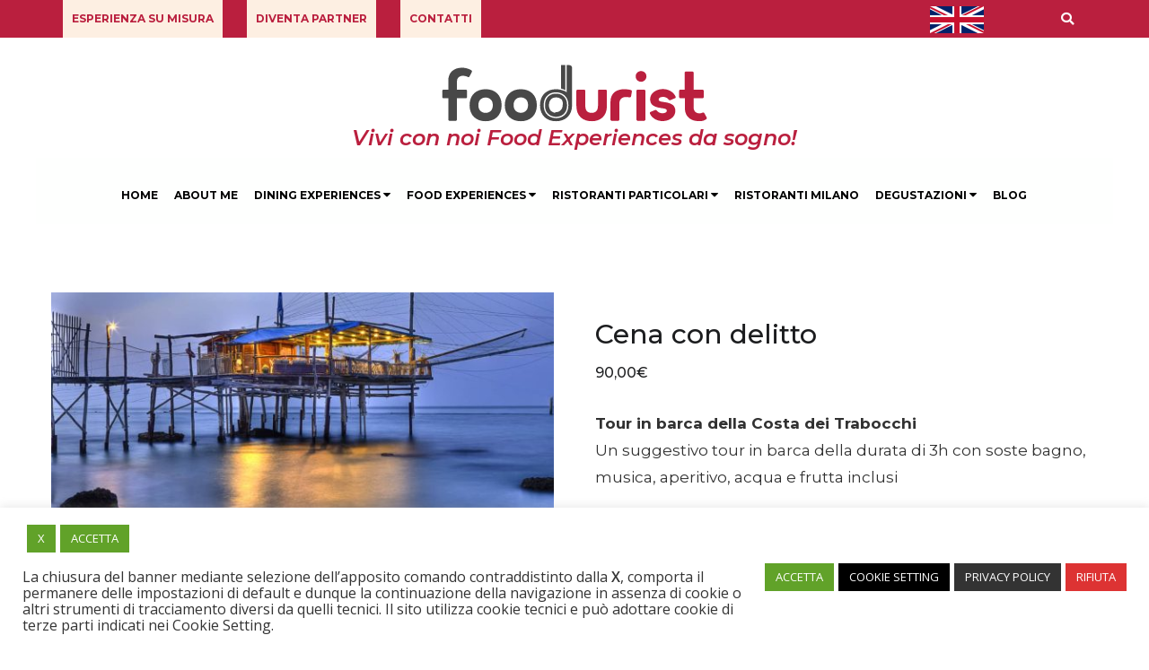

--- FILE ---
content_type: text/html; charset=UTF-8
request_url: https://foodurist.it/prodotto/tour-in-barca-e-cena-sulla-costa-dei-trabocchi-copy/
body_size: 50844
content:

<!DOCTYPE html>
<html lang="it-IT">
<head>
	<meta charset="UTF-8">
	<meta property="og:url" content="https://foodurist.it/prodotto/tour-in-barca-e-cena-sulla-costa-dei-trabocchi-copy/"/><meta property="og:type" content="article"/><meta property="og:title" content="Cena con delitto"/><meta property="og:image" content="https://foodurist.it/wp-content/uploads/2022/03/trabocco-1-845x550.jpeg"/><meta name="viewport" content="width=device-width, initial-scale=1.0, maximum-scale=1.0">	<link rel="profile" href="http://gmpg.org/xfn/11">
	<link rel="pingback" href="https://foodurist.it/xmlrpc.php">
		<meta name='robots' content='index, follow, max-image-preview:large, max-snippet:-1, max-video-preview:-1' />

	<!-- This site is optimized with the Yoast SEO plugin v20.12 - https://yoast.com/wordpress/plugins/seo/ -->
	<title>Cena con delitto - Foodurist</title>
	<link rel="canonical" href="https://foodurist.it/prodotto/tour-in-barca-e-cena-sulla-costa-dei-trabocchi-copy/" />
	<meta property="og:locale" content="it_IT" />
	<meta property="og:type" content="article" />
	<meta property="og:title" content="Cena con delitto - Foodurist" />
	<meta property="og:description" content="Tour in barca della Costa dei Trabocchi Un suggestivo tour in barca della durata di 3h con soste bagno, musica, aperitivo, acqua e frutta inclusi  Cena su un Trabocco sospesi sull&#039;acqua Il trabocco è una palafitta sul mare che ti consente di vivere un&#039;esperienza di gusto immersiva  Soggiorno di 1 notte in un Castello Dormire in uno dei castelli più belli d&#039;Italia per essere protagonisti di una favola in una location panorama mozzafiato" />
	<meta property="og:url" content="https://foodurist.it/prodotto/tour-in-barca-e-cena-sulla-costa-dei-trabocchi-copy/" />
	<meta property="og:site_name" content="Foodurist" />
	<meta property="article:publisher" content="https://www.facebook.com/foodurist/" />
	<meta property="article:modified_time" content="2024-01-23T19:01:57+00:00" />
	<meta property="og:image" content="https://foodurist.it/wp-content/uploads/2022/03/trabocco-1.jpeg" />
	<meta property="og:image:width" content="1100" />
	<meta property="og:image:height" content="718" />
	<meta property="og:image:type" content="image/jpeg" />
	<meta name="twitter:card" content="summary_large_image" />
	<script type="application/ld+json" class="yoast-schema-graph">{"@context":"https://schema.org","@graph":[{"@type":"WebPage","@id":"https://foodurist.it/prodotto/tour-in-barca-e-cena-sulla-costa-dei-trabocchi-copy/","url":"https://foodurist.it/prodotto/tour-in-barca-e-cena-sulla-costa-dei-trabocchi-copy/","name":"Cena con delitto - Foodurist","isPartOf":{"@id":"https://foodurist.it/#website"},"primaryImageOfPage":{"@id":"https://foodurist.it/prodotto/tour-in-barca-e-cena-sulla-costa-dei-trabocchi-copy/#primaryimage"},"image":{"@id":"https://foodurist.it/prodotto/tour-in-barca-e-cena-sulla-costa-dei-trabocchi-copy/#primaryimage"},"thumbnailUrl":"https://foodurist.it/wp-content/uploads/2022/03/trabocco-1.jpeg","datePublished":"2023-06-04T20:16:22+00:00","dateModified":"2024-01-23T19:01:57+00:00","breadcrumb":{"@id":"https://foodurist.it/prodotto/tour-in-barca-e-cena-sulla-costa-dei-trabocchi-copy/#breadcrumb"},"inLanguage":"it-IT","potentialAction":[{"@type":"ReadAction","target":["https://foodurist.it/prodotto/tour-in-barca-e-cena-sulla-costa-dei-trabocchi-copy/"]}]},{"@type":"ImageObject","inLanguage":"it-IT","@id":"https://foodurist.it/prodotto/tour-in-barca-e-cena-sulla-costa-dei-trabocchi-copy/#primaryimage","url":"https://foodurist.it/wp-content/uploads/2022/03/trabocco-1.jpeg","contentUrl":"https://foodurist.it/wp-content/uploads/2022/03/trabocco-1.jpeg","width":1100,"height":718},{"@type":"BreadcrumbList","@id":"https://foodurist.it/prodotto/tour-in-barca-e-cena-sulla-costa-dei-trabocchi-copy/#breadcrumb","itemListElement":[{"@type":"ListItem","position":1,"name":"Home","item":"https://foodurist.it/"},{"@type":"ListItem","position":2,"name":"Sample Page","item":"https://foodurist.it/sample-page/"},{"@type":"ListItem","position":3,"name":"Cena con delitto"}]},{"@type":"WebSite","@id":"https://foodurist.it/#website","url":"https://foodurist.it/","name":"Foodurist","description":"Per scoprire esperienze di gusto e di soggiorno uniche, esclusive e fuori dal comune che vi faranno sognare ed emozionare!","publisher":{"@id":"https://foodurist.it/#organization"},"potentialAction":[{"@type":"SearchAction","target":{"@type":"EntryPoint","urlTemplate":"https://foodurist.it/?s={search_term_string}"},"query-input":"required name=search_term_string"}],"inLanguage":"it-IT"},{"@type":"Organization","@id":"https://foodurist.it/#organization","name":"FOODURIST","url":"https://foodurist.it/","logo":{"@type":"ImageObject","inLanguage":"it-IT","@id":"https://foodurist.it/#/schema/logo/image/","url":"https://foodurist.it/wp-content/uploads/2021/03/foodurist-logo-03.svg","contentUrl":"https://foodurist.it/wp-content/uploads/2021/03/foodurist-logo-03.svg","width":1,"height":1,"caption":"FOODURIST"},"image":{"@id":"https://foodurist.it/#/schema/logo/image/"},"sameAs":["https://www.facebook.com/foodurist/","https://www.instagram.com/foodurist/"]}]}</script>
	<!-- / Yoast SEO plugin. -->


<link rel='dns-prefetch' href='//cdn.iubenda.com' />
<link rel='dns-prefetch' href='//fonts.googleapis.com' />
<link rel="alternate" type="application/rss+xml" title="Foodurist &raquo; Feed" href="https://foodurist.it/feed/" />
<link rel="alternate" type="application/rss+xml" title="Foodurist &raquo; Feed dei commenti" href="https://foodurist.it/comments/feed/" />
<link rel="alternate" title="oEmbed (JSON)" type="application/json+oembed" href="https://foodurist.it/wp-json/oembed/1.0/embed?url=https%3A%2F%2Ffoodurist.it%2Fprodotto%2Ftour-in-barca-e-cena-sulla-costa-dei-trabocchi-copy%2F" />
<link rel="alternate" title="oEmbed (XML)" type="text/xml+oembed" href="https://foodurist.it/wp-json/oembed/1.0/embed?url=https%3A%2F%2Ffoodurist.it%2Fprodotto%2Ftour-in-barca-e-cena-sulla-costa-dei-trabocchi-copy%2F&#038;format=xml" />
<style id='wp-img-auto-sizes-contain-inline-css' type='text/css'>
img:is([sizes=auto i],[sizes^="auto," i]){contain-intrinsic-size:3000px 1500px}
/*# sourceURL=wp-img-auto-sizes-contain-inline-css */
</style>
<link rel='stylesheet' id='malina-font-awesome-css' href='https://foodurist.it/wp-content/themes/malina/framework/fonts/font-awesome/css/all.min.css?ver=5.8.1' type='text/css' media='all' />
<link rel='stylesheet' id='line-awesome-css' href='https://foodurist.it/wp-content/themes/malina/framework/fonts/line-awesome/css/line-awesome.min.css?ver=1.0' type='text/css' media='all' />
<link rel='stylesheet' id='dlmenu-css' href='https://foodurist.it/wp-content/themes/malina/css/dlmenu.css?ver=1.0' type='text/css' media='all' />
<link rel='stylesheet' id='malina-basic-css' href='https://foodurist.it/wp-content/themes/malina/css/basic.css?ver=1.0' type='text/css' media='all' />
<link rel='stylesheet' id='malina-skeleton-css' href='https://foodurist.it/wp-content/themes/malina/css/grid.css?ver=1' type='text/css' media='all' />
<link rel='stylesheet' id='image-lightbox-css' href='https://foodurist.it/wp-content/themes/malina/css/imageLightbox.min.css?ver=1.0' type='text/css' media='all' />
<link rel='stylesheet' id='malina-woocommerce-css' href='https://foodurist.it/wp-content/themes/malina/css/custom-woocommerce.css?ver=1.0.0' type='text/css' media='all' />
<link rel='stylesheet' id='malina-stylesheet-css' href='https://foodurist.it/wp-content/themes/malina/style.css?ver=1.0' type='text/css' media='all' />
<style id='malina-stylesheet-inline-css' type='text/css'>
body {font-family:'Open Sans'; font-size:17px; line-height:30px; color:#696c6d; }body {padding-top:0px; padding-right:0px; padding-bottom:0px; padding-left:0px;} .blog-posts .post .post-content {font-family:'Open Sans'; font-size:15px; line-height:26px; color:#1b1c1d;} .blog-posts .post.sticky .post-content {font-size:16px;}#content .has-regular-font-size {font-size:13px;}a {color:#ba1f3e;}a:hover,.meta-categories a:hover {color:#1c1d1f;}#header {background-color:rgba(255,255,255,1);border-bottom:1px solid #e5e6e8;border-color:#e5e6e8;}#header-main {border-top:0px solid #e5e6e8;}#header.header8 .container:not(.header-fullwidth) #navigation-block {border-bottom:1px solid #e5e6e8;}#header.header8 .container.header-fullwidth {border-bottom:1px solid #e5e6e8;}#header.header4 > .container > .span12 #navigation-block {border-color:#e5e6e8 !important;}#header.header-scrolled,.header-top.fixed-nav {border-bottom-color:#e5e6e8 !important;background-color:rgba(255,255,255,1);}#header.header6.header-scrolled {border-bottom:1px solid #e5e6e8 !important;background-color:rgba(255,255,255,1);!important}#mobile-header {background-color:#ffffff;border-color:#e5e6e8; }#side-header,#side-header-vertical {background-color:rgba(255,255,255,1);border-color:#e5e6e8;}#side-header {background-color:#ffffff;}#header #navigation-block {background-color:#ffffff;}#header .social-icons li a {color:#000000;} .menu > li > a:after,.menu > li > a:before,#navigation-block ul.wp-megamenu > li > a:after,#navigation-block ul.wp-megamenu > li > a:before {display:none !important;} .header-top {border-bottom:0px solid #e5e6e8;}#navigation li ul {background-color:rgba(255,255,255,1);}#mobile-header .dl-menuwrapper ul {background-color:#ffffff; }#mobile-header .dl-menuwrapper li a {background-image:linear-gradient(to right,#a5b2cd 33%,rgba(255,255,255,0) 0%);}#header.header-scrolled #navigation li ul {background-color:rgba(255,255,255,1);}#header:not(.header-custom) .logo img {width:200px;}#header.header4.header-scrolled .logo img,#header.header5.header-scrolled .logo img {max-width:100px;}#header.header5.header-scrolled .menu-item-logo .logo img {max-width:160px;}#header .logo .logo_text {font-size:200px; letter-spacing:0px; color:#1d0be5;}#mobile-header .logo img {width:30px;}#mobile-header .logo .logo_text {font-size:30px;}#navigation .menu li a,#hidden-area-widgets .menu li a,#mobile-header .dl-menuwrapper li a,#wp-megamenu-main_navigation>.wpmm-nav-wrap ul.wp-megamenu>li>a,#navigation.vertical .menu > li > a {font-size:12px; font-weight:700; font-family:'Montserrat'; text-transform:uppercase; color:#1a1b1c; letter-spacing:1px;}#mobile-header .dl-menuwrapper li,#mobile-header .dl-menuwrapper button.dl-trigger {color:#1a1b1c;} .menu > li > a {padding-right:15px; padding-left:13px;}#navigation .menu li ul li a {font-family:'Montserrat'; font-weight:700; color:#1a1b1c;}input[type="submit"],.button,button[type="submit"],#content .tnp-subscription input.tnp-submit,#content .woocommerce #respond input#submit,#content div.wpforms-container-full .wpforms-form button[type=submit] {font-family:'Montserrat'; font-size:12px; background-color:#1c1d1f; border-color:transparent; color:#ffffff; font-weight:400; text-transform:uppercase; border-radius:0px; letter-spacing:1px; padding:13px 32px}#latest-posts #infscr-loading div,.no_next_post_load {font-family:'Montserrat'; font-size:12px; font-weight:400; letter-spacing:1px;}#footer-widgets .widget_malinasubscribe .newsletter-submit button {background-color:#1c1d1f; color:#ffffff;}#content .wp-block-button .wp-block-button__link {font-family:'Montserrat'; font-size:12px;font-weight:400; letter-spacing:1px; padding:13px 32px}#content .woocommerce a.added_to_cart,#content .woocommerce div.product .woocommerce-tabs ul.tabs li a,#content .woocommerce .quantity .qty,#content .woocommerce .quantity .qty-button {font-family:'Montserrat';} .post-slider-item .post-more .post-more-link,.sharebox.sharebox-sticky .share-text {font-family:'Montserrat'; font-size:12px;} .loadmore.button {background-color:#fff; border-color:#dadcdf; color:#444b4d;} .menu-button-open,.search-link .search-button {color:#1a1b1c;}ul#nav-mobile li > a:hover,ul#nav-mobile li.current-menu-item > a,ul#nav-mobile li.current_page_item > a,ul#nav-mobile li.current-menu-ancestor > a,#navigation .menu li > a:hover,#navigation .menu li.current-menu-item > a,#navigation .menu li.current-menu-ancestor > a,#hidden-area-widgets .menu li > a:hover,#hidden-area-widgets .menu li.current-menu-item > a,#hidden-area-widgets .menu li.current-menu-ancestor > a.menu-button-open:hover,.search-link .search-button:hover,#navigation .menu li ul li a:hover,#navigation .menu li ul .current-menu-item > a,#navigation .menu li ul .current-menu-ancestor > a,#hidden-area-widgets .menu li ul li a:hover,#hidden-area-widgets .menu li ul .current-menu-item > a,#hidden-area-widgets .menu li ul .current-menu-ancestor > a,ul#nav-mobile li > a:hover,ul#nav-mobile li.current-menu-item > a,ul#nav-mobile li.current_page_item > a,ul#nav-mobile li.current-menu-ancestor > a,.hidden-area-button a.open-hidden-area:hover {color:#ba1f3e;}#footer-copy-block,.footer-menu .menu > li > a {font-size:11px; font-family:'Montserrat'; color:#aaadad;}#footer .social-icons li a {font-family:'Montserrat';}#footer.footer-layout-4 .social-icons li a {color:#282b2f;}#footer #footer-bottom .social-icons li a {color:#aaadad;}#footer .special-bg {background-color:#1d1f20; background-image:url(https://foodurist.it/wp-content/uploads/2021/03/footer-bg.png);background-position:center bottom;background-size:auto;}#footer,#footer.footer-simple {padding-top:45px; padding-bottom:90px;}#footer.footer-simple {background-color:#1d1f20; background-image:url(https://foodurist.it/wp-content/uploads/2021/03/footer-bg.png);background-position:center bottom;background-size:auto;} .title:after {display:none !important;} .post .title.hr-sep {margin-bottom:0!important;} .title h1,.title h2,.title h3 {font-family:'Montserrat'; color:#1c1d1f; font-weight:500; font-size:30px; text-transform:none; letter-spacing:0px;}#latest-posts .blog-posts .post.style_9 .title h2 {font-size:30px;} .author-title h2 {font-family:'Montserrat'; text-transform:none; letter-spacing:0px;}#navigation-block #wp-megamenu-main_navigation>.wpmm-nav-wrap ul.wp-megamenu h4.grid-post-title a,#navigation-block #wp-megamenu-main_navigation>.wpmm-nav-wrap ul.wp-megamenu h4.grid-post-title {font-family:'Montserrat' !important; letter-spacing:0px; text-transform:none; font-weight:500;} .logo {font-family:'Montserrat'; font-weight:700; text-transform:none;} .footer-logo {font-family:'Montserrat'; font-size:18px; font-weight:400; text-transform:uppercase; color:#151516;}blockquote,.woocommerce #reviews #comments ol.commentlist li .comment-text p.meta {font-family:'Montserrat';}h1,h2,h3,h4,h5,.has-drop-cap:first-letter {font-family:'Montserrat'; color:#1c1d1f; font-weight:500; letter-spacing:0px;} .block_title {font-family:'Montserrat'; color:#1c1d1f; font-weight:600; letter-spacing:1.5px; text-transform:uppercase} .page-title h2,.page-title h1 {font-family:'Montserrat'; font-size:36px; color:#1c1d1f; font-weight:700; letter-spacing:0px; text-transform:none} .team-member-pos {font-family:'Montserrat';} .categories-info li {font-family:'Montserrat';}#pagination.pagination_next_prev a {font-family:'Montserrat'; font-weight:500; letter-spacing:0px;} .post-slider-item .post-more.style_5 h3,.post-slider-item .post-more h3 {font-family:'Montserrat'; font-weight:500; text-transform:none; letter-spacing:0px;}p.title-font {font-family:'Montserrat';}#content .woocommerce ul.products li.product .price,#content .woocommerce table.shop_table .product-subtotal span,#content .woocommerce table.shop_table .product-name a,.woocommerce table.shop_table tbody th {font-family:'Montserrat'; color:#1c1d1f;} .social-icons.big_icon_text li span {font-family:'Montserrat';} .woocommerce .products div.product p.price,.woocommerce .products div.product span.price {color:#ba1f3e !important;} .woocommerce div.product p.price,.woocommerce div.product span.price {font-family:'Montserrat' !important;} .title h2 a:hover,.title h3 a:hover,.related-item-title a:hover,.latest-blog-item-description a.title:hover,.post-slider-item .post-more.style_5 h3 a:hover,.post_more_style_7 .post-slider-item .post-more h3 a:hover {color:#ba1f3e;} .meta-categories {font-size:18px; font-family:'Dancing Script'; font-weight:400; text-transform:none; color:#ba1f3e; letter-spacing:0px;} .post.style_9 .post-block-title:after {background-color:#ba1f3e;} .meta-categories a:hover {color:#cccccc;} .post-meta.footer-meta > div,.single-post .post .post-meta .meta > div,.post.sticky .post-meta .meta > div,.post.style_9 .post-meta .meta > div,.revslider_post_date {font-size:11px; font-family:'Montserrat'; text-transform:uppercase; color:#888c8e; letter-spacing:1px;} .herosection_text {font-family:'Dancing Script';} .wpb_widgetised_column .widget h3.title,.widget-title,#footer .widget-title {font-size:11px;font-weight:600; font-family:'Montserrat'; color:#1c1d1f; text-transform:uppercase; letter-spacing:1px; text-align:center} .subscribe-popup {background-image:url(https://foodurist.it/wp-content/uploads/2021/03/home-hero-img.jpg);} .subscribe-popup:after {background-color:#fdefe2;}#related-posts h2,#comments-title,.write-comment h3 {font-family:'Montserrat'; color:#1c1d1f; text-transform:uppercase; letter-spacing:1.5px;} .comment .author-title {font-family:'Montserrat'; text-transform:uppercase;color:#1c1d1f;} .meta-date,#latest-list-posts .post .post-meta .categories,#latest-posts .post .post-meta .categories,.meta-read,.related-meta-date,.label-date,.post-meta .post-more a span,.post-more a.post-more-button span,.tp-caption.slider-posts-desc .slider-post-meta,.slider-posts-desc .slider-post-meta,.author .comment-reply a,.pagination_post a,.pagination_post span,body.single-post .post .post-meta .meta > div {font-size:11px; font-family:'Montserrat'; text-transform:uppercase; letter-spacing:1px;} .meta-date,#navigation-block #wp-megamenu-main_navigation>.wpmm-nav-wrap ul.wp-megamenu .meta-date {color:#888c8e;} .widget .latest-blog-list .post-meta-recent span {font-family:'Montserrat';} .widget .latest-blog-list .meta-categories a:hover,.post-meta .meta-tags a:hover,.author .comment-reply a:hover,.pie-top-button,#header .social-icons li a:hover,#mobile-nav .social-icons li a:hover,.widget_categories ul li a:hover,#latest-list-posts .post .post-meta .categories a:hover,.social-icons li a:hover,input[type="checkbox"]:not(:checked) + label:after,input[type="checkbox"]:checked + label:after,.category-block:hover .category-block-inner .link-icon,.author .comment-reply a,.widget_category .category-button,#content .woocommerce .product .price ins,#content .woocommerce table.shop_table .product-remove .remove:hover,.prev-post-title span,.next-post-title span,blockquote:before,.menu-item.update-label > a:after {color:#ba1f3e;}#content .woocommerce-message .button,.block-title,.list-style2 li:before,.number-list li:before,#pagination.pagination_next_prev a:hover,#subscribe.subscribe-section p.desc,#header .menu-item.update-label > a:after,#mobile-header-block .menu-item.update-label > a:after {color:#ba1f3e !important;}#header .menu-item.update-label > a:after,#mobile-header-block .menu-item.update-label > a:after {background-color:rgba(186,31,62,0.1);} .social-icons.big_icon_text li a:hover,.sharebox.sharebox-sticky ul li a:hover,#content .woocommerce span.onsale,.widget_malinasubscribe .newsletter-submit button,.widget_mc4wp_form_widget input[type=submit],.widget_newsletterwidget .tnp-widget input[type=submit],#content .woocommerce a.button,#content .woocommerce button.button,#content .woocommerce input.button,.my-cart-link .cart-contents-count,.subscribe-block .newsletter-submit button,.list-style1 li:before,#pagination .current,#pagination a:hover,.post-slider-item:hover .post-more.style_4 .post-more-inner,.meta-sharebox > i,.meta-sharebox .sharebox .social-icons li:hover,.meta-sharebox:hover > i:hover,.single-post .post .post-meta .sharebox a,.menu-item.new-label > a:after,#header .menu-item.new-label > a:after,#mobile-header-block .menu-item.new-label > a:after {background-color:#ba1f3e;} .instagram-item:hover img,input[type="text"]:focus,input[type="password"]:focus,input[type="email"]:focus,input[type="url"]:focus,input[type="tel"]:focus,input[type="number"]:focus,textarea:focus,.single-post .post.featured .title .meta-date .meta-categories a,.wp-block-pullquote blockquote,.style2,.widget_newsletterwidget,.widget_malinasubscribe,.widget_mc4wp_form_widget,.widget_newsletterwidget:before,.widget_malinasubscribe:before,.widget_mc4wp_form_widget:before,#navigation .menu li ul li a:hover:before,#navigation .menu li ul .current-menu-item > a:before,#navigation .menu li ul .current-menu-ancestor > a:before,.wp-megamenu-wrap .wp-megamenu li .wp-megamenu-sub-menu li > a:hover:before,.wp-megamenu-wrap .wp-megamenu li .wp-megamenu-sub-menu li.current-menu-item > a:before,.wp-megamenu-wrap .wp-megamenu li .wp-megamenu-sub-menu li.current-menu-ancestor > a:before,#navigation-block #wp-megamenu-main_navigation>.wpmm-nav-wrap ul.wp-megamenu>li ul.wp-megamenu-sub-menu .wpmm-tab-btns li.active a:before,.search-area input#header-s,.search-area input#header-mobile-s,a.readmore:after,.wp-block-quote.style5,#navigation-block .wp-megamenu li.menu-item > .wp-megamenu-sub-menu,#navigation li ul,.author-info .author-avatar {border-color:#ba1f3e;} .category-block:hover .category-block-inner::before {border-top-color:#ba1f3e; border-right-color:#ba1f3e;} .category-block:hover .category-block-inner::after {border-bottom-color:#ba1f3e; border-left-color:#ba1f3e;}#sidebar .widget.widget_socials .social-icons li a:before,.pie,#footer .social-icons li a:before,.sk-folding-cube .sk-cube:before,#back-to-top a:hover,input[type="radio"]:checked + label:after,input[type="radio"]:not(:checked) + label:after,.category-block:hover .category-block-inner .category-button,.pagination_post > span,.pagination_post a:hover span,.widget_category .category-button:hover,.woocommerce nav.woocommerce-pagination ul li a:focus,.woocommerce nav.woocommerce-pagination ul li a:hover,.woocommerce nav.woocommerce-pagination ul li span.current,.search-area form button,span.search-excerpt {background-color:#ba1f3e !important;}
/*# sourceURL=malina-stylesheet-inline-css */
</style>
<link rel='stylesheet' id='malina-responsive-css' href='https://foodurist.it/wp-content/themes/malina/css/responsive.css?ver=1.0' type='text/css' media='all' />
<link rel='stylesheet' id='premium-addons-css' href='https://foodurist.it/wp-content/plugins/premium-addons-for-elementor/assets/frontend/css/premium-addons.css?ver=4.9.57' type='text/css' media='all' />
<style id='wp-emoji-styles-inline-css' type='text/css'>

	img.wp-smiley, img.emoji {
		display: inline !important;
		border: none !important;
		box-shadow: none !important;
		height: 1em !important;
		width: 1em !important;
		margin: 0 0.07em !important;
		vertical-align: -0.1em !important;
		background: none !important;
		padding: 0 !important;
	}
/*# sourceURL=wp-emoji-styles-inline-css */
</style>
<link rel='stylesheet' id='wp-block-library-css' href='https://foodurist.it/wp-includes/css/dist/block-library/style.css?ver=6.9' type='text/css' media='all' />
<style id='global-styles-inline-css' type='text/css'>
:root{--wp--preset--aspect-ratio--square: 1;--wp--preset--aspect-ratio--4-3: 4/3;--wp--preset--aspect-ratio--3-4: 3/4;--wp--preset--aspect-ratio--3-2: 3/2;--wp--preset--aspect-ratio--2-3: 2/3;--wp--preset--aspect-ratio--16-9: 16/9;--wp--preset--aspect-ratio--9-16: 9/16;--wp--preset--color--black: #000000;--wp--preset--color--cyan-bluish-gray: #abb8c3;--wp--preset--color--white: #ffffff;--wp--preset--color--pale-pink: #f78da7;--wp--preset--color--vivid-red: #cf2e2e;--wp--preset--color--luminous-vivid-orange: #ff6900;--wp--preset--color--luminous-vivid-amber: #fcb900;--wp--preset--color--light-green-cyan: #7bdcb5;--wp--preset--color--vivid-green-cyan: #00d084;--wp--preset--color--pale-cyan-blue: #8ed1fc;--wp--preset--color--vivid-cyan-blue: #0693e3;--wp--preset--color--vivid-purple: #9b51e0;--wp--preset--gradient--vivid-cyan-blue-to-vivid-purple: linear-gradient(135deg,rgb(6,147,227) 0%,rgb(155,81,224) 100%);--wp--preset--gradient--light-green-cyan-to-vivid-green-cyan: linear-gradient(135deg,rgb(122,220,180) 0%,rgb(0,208,130) 100%);--wp--preset--gradient--luminous-vivid-amber-to-luminous-vivid-orange: linear-gradient(135deg,rgb(252,185,0) 0%,rgb(255,105,0) 100%);--wp--preset--gradient--luminous-vivid-orange-to-vivid-red: linear-gradient(135deg,rgb(255,105,0) 0%,rgb(207,46,46) 100%);--wp--preset--gradient--very-light-gray-to-cyan-bluish-gray: linear-gradient(135deg,rgb(238,238,238) 0%,rgb(169,184,195) 100%);--wp--preset--gradient--cool-to-warm-spectrum: linear-gradient(135deg,rgb(74,234,220) 0%,rgb(151,120,209) 20%,rgb(207,42,186) 40%,rgb(238,44,130) 60%,rgb(251,105,98) 80%,rgb(254,248,76) 100%);--wp--preset--gradient--blush-light-purple: linear-gradient(135deg,rgb(255,206,236) 0%,rgb(152,150,240) 100%);--wp--preset--gradient--blush-bordeaux: linear-gradient(135deg,rgb(254,205,165) 0%,rgb(254,45,45) 50%,rgb(107,0,62) 100%);--wp--preset--gradient--luminous-dusk: linear-gradient(135deg,rgb(255,203,112) 0%,rgb(199,81,192) 50%,rgb(65,88,208) 100%);--wp--preset--gradient--pale-ocean: linear-gradient(135deg,rgb(255,245,203) 0%,rgb(182,227,212) 50%,rgb(51,167,181) 100%);--wp--preset--gradient--electric-grass: linear-gradient(135deg,rgb(202,248,128) 0%,rgb(113,206,126) 100%);--wp--preset--gradient--midnight: linear-gradient(135deg,rgb(2,3,129) 0%,rgb(40,116,252) 100%);--wp--preset--font-size--small: 13px;--wp--preset--font-size--medium: 20px;--wp--preset--font-size--large: 36px;--wp--preset--font-size--x-large: 42px;--wp--preset--spacing--20: 0.44rem;--wp--preset--spacing--30: 0.67rem;--wp--preset--spacing--40: 1rem;--wp--preset--spacing--50: 1.5rem;--wp--preset--spacing--60: 2.25rem;--wp--preset--spacing--70: 3.38rem;--wp--preset--spacing--80: 5.06rem;--wp--preset--shadow--natural: 6px 6px 9px rgba(0, 0, 0, 0.2);--wp--preset--shadow--deep: 12px 12px 50px rgba(0, 0, 0, 0.4);--wp--preset--shadow--sharp: 6px 6px 0px rgba(0, 0, 0, 0.2);--wp--preset--shadow--outlined: 6px 6px 0px -3px rgb(255, 255, 255), 6px 6px rgb(0, 0, 0);--wp--preset--shadow--crisp: 6px 6px 0px rgb(0, 0, 0);}:where(.is-layout-flex){gap: 0.5em;}:where(.is-layout-grid){gap: 0.5em;}body .is-layout-flex{display: flex;}.is-layout-flex{flex-wrap: wrap;align-items: center;}.is-layout-flex > :is(*, div){margin: 0;}body .is-layout-grid{display: grid;}.is-layout-grid > :is(*, div){margin: 0;}:where(.wp-block-columns.is-layout-flex){gap: 2em;}:where(.wp-block-columns.is-layout-grid){gap: 2em;}:where(.wp-block-post-template.is-layout-flex){gap: 1.25em;}:where(.wp-block-post-template.is-layout-grid){gap: 1.25em;}.has-black-color{color: var(--wp--preset--color--black) !important;}.has-cyan-bluish-gray-color{color: var(--wp--preset--color--cyan-bluish-gray) !important;}.has-white-color{color: var(--wp--preset--color--white) !important;}.has-pale-pink-color{color: var(--wp--preset--color--pale-pink) !important;}.has-vivid-red-color{color: var(--wp--preset--color--vivid-red) !important;}.has-luminous-vivid-orange-color{color: var(--wp--preset--color--luminous-vivid-orange) !important;}.has-luminous-vivid-amber-color{color: var(--wp--preset--color--luminous-vivid-amber) !important;}.has-light-green-cyan-color{color: var(--wp--preset--color--light-green-cyan) !important;}.has-vivid-green-cyan-color{color: var(--wp--preset--color--vivid-green-cyan) !important;}.has-pale-cyan-blue-color{color: var(--wp--preset--color--pale-cyan-blue) !important;}.has-vivid-cyan-blue-color{color: var(--wp--preset--color--vivid-cyan-blue) !important;}.has-vivid-purple-color{color: var(--wp--preset--color--vivid-purple) !important;}.has-black-background-color{background-color: var(--wp--preset--color--black) !important;}.has-cyan-bluish-gray-background-color{background-color: var(--wp--preset--color--cyan-bluish-gray) !important;}.has-white-background-color{background-color: var(--wp--preset--color--white) !important;}.has-pale-pink-background-color{background-color: var(--wp--preset--color--pale-pink) !important;}.has-vivid-red-background-color{background-color: var(--wp--preset--color--vivid-red) !important;}.has-luminous-vivid-orange-background-color{background-color: var(--wp--preset--color--luminous-vivid-orange) !important;}.has-luminous-vivid-amber-background-color{background-color: var(--wp--preset--color--luminous-vivid-amber) !important;}.has-light-green-cyan-background-color{background-color: var(--wp--preset--color--light-green-cyan) !important;}.has-vivid-green-cyan-background-color{background-color: var(--wp--preset--color--vivid-green-cyan) !important;}.has-pale-cyan-blue-background-color{background-color: var(--wp--preset--color--pale-cyan-blue) !important;}.has-vivid-cyan-blue-background-color{background-color: var(--wp--preset--color--vivid-cyan-blue) !important;}.has-vivid-purple-background-color{background-color: var(--wp--preset--color--vivid-purple) !important;}.has-black-border-color{border-color: var(--wp--preset--color--black) !important;}.has-cyan-bluish-gray-border-color{border-color: var(--wp--preset--color--cyan-bluish-gray) !important;}.has-white-border-color{border-color: var(--wp--preset--color--white) !important;}.has-pale-pink-border-color{border-color: var(--wp--preset--color--pale-pink) !important;}.has-vivid-red-border-color{border-color: var(--wp--preset--color--vivid-red) !important;}.has-luminous-vivid-orange-border-color{border-color: var(--wp--preset--color--luminous-vivid-orange) !important;}.has-luminous-vivid-amber-border-color{border-color: var(--wp--preset--color--luminous-vivid-amber) !important;}.has-light-green-cyan-border-color{border-color: var(--wp--preset--color--light-green-cyan) !important;}.has-vivid-green-cyan-border-color{border-color: var(--wp--preset--color--vivid-green-cyan) !important;}.has-pale-cyan-blue-border-color{border-color: var(--wp--preset--color--pale-cyan-blue) !important;}.has-vivid-cyan-blue-border-color{border-color: var(--wp--preset--color--vivid-cyan-blue) !important;}.has-vivid-purple-border-color{border-color: var(--wp--preset--color--vivid-purple) !important;}.has-vivid-cyan-blue-to-vivid-purple-gradient-background{background: var(--wp--preset--gradient--vivid-cyan-blue-to-vivid-purple) !important;}.has-light-green-cyan-to-vivid-green-cyan-gradient-background{background: var(--wp--preset--gradient--light-green-cyan-to-vivid-green-cyan) !important;}.has-luminous-vivid-amber-to-luminous-vivid-orange-gradient-background{background: var(--wp--preset--gradient--luminous-vivid-amber-to-luminous-vivid-orange) !important;}.has-luminous-vivid-orange-to-vivid-red-gradient-background{background: var(--wp--preset--gradient--luminous-vivid-orange-to-vivid-red) !important;}.has-very-light-gray-to-cyan-bluish-gray-gradient-background{background: var(--wp--preset--gradient--very-light-gray-to-cyan-bluish-gray) !important;}.has-cool-to-warm-spectrum-gradient-background{background: var(--wp--preset--gradient--cool-to-warm-spectrum) !important;}.has-blush-light-purple-gradient-background{background: var(--wp--preset--gradient--blush-light-purple) !important;}.has-blush-bordeaux-gradient-background{background: var(--wp--preset--gradient--blush-bordeaux) !important;}.has-luminous-dusk-gradient-background{background: var(--wp--preset--gradient--luminous-dusk) !important;}.has-pale-ocean-gradient-background{background: var(--wp--preset--gradient--pale-ocean) !important;}.has-electric-grass-gradient-background{background: var(--wp--preset--gradient--electric-grass) !important;}.has-midnight-gradient-background{background: var(--wp--preset--gradient--midnight) !important;}.has-small-font-size{font-size: var(--wp--preset--font-size--small) !important;}.has-medium-font-size{font-size: var(--wp--preset--font-size--medium) !important;}.has-large-font-size{font-size: var(--wp--preset--font-size--large) !important;}.has-x-large-font-size{font-size: var(--wp--preset--font-size--x-large) !important;}
/*# sourceURL=global-styles-inline-css */
</style>
<style id='core-block-supports-inline-css' type='text/css'>
/**
 * Core styles: block-supports
 */

/*# sourceURL=core-block-supports-inline-css */
</style>

<style id='classic-theme-styles-inline-css' type='text/css'>
/**
 * These rules are needed for backwards compatibility.
 * They should match the button element rules in the base theme.json file.
 */
.wp-block-button__link {
	color: #ffffff;
	background-color: #32373c;
	border-radius: 9999px; /* 100% causes an oval, but any explicit but really high value retains the pill shape. */

	/* This needs a low specificity so it won't override the rules from the button element if defined in theme.json. */
	box-shadow: none;
	text-decoration: none;

	/* The extra 2px are added to size solids the same as the outline versions.*/
	padding: calc(0.667em + 2px) calc(1.333em + 2px);

	font-size: 1.125em;
}

.wp-block-file__button {
	background: #32373c;
	color: #ffffff;
	text-decoration: none;
}

/*# sourceURL=/wp-includes/css/classic-themes.css */
</style>
<link rel='stylesheet' id='contact-form-7-css' href='https://foodurist.it/wp-content/plugins/contact-form-7/includes/css/styles.css?ver=5.7.7' type='text/css' media='all' />
<link rel='stylesheet' id='cookie-law-info-css' href='https://foodurist.it/wp-content/plugins/cookie-law-info/legacy/public/css/cookie-law-info-public.css?ver=3.0.9' type='text/css' media='all' />
<link rel='stylesheet' id='cookie-law-info-gdpr-css' href='https://foodurist.it/wp-content/plugins/cookie-law-info/legacy/public/css/cookie-law-info-gdpr.css?ver=3.0.9' type='text/css' media='all' />
<link rel='stylesheet' id='woocommerce-layout-css' href='https://foodurist.it/wp-content/plugins/woocommerce/assets/css/woocommerce-layout.css?ver=7.8.0' type='text/css' media='all' />
<link rel='stylesheet' id='woocommerce-smallscreen-css' href='https://foodurist.it/wp-content/plugins/woocommerce/assets/css/woocommerce-smallscreen.css?ver=7.8.0' type='text/css' media='only screen and (max-width: 768px)' />
<link rel='stylesheet' id='woocommerce-general-css' href='https://foodurist.it/wp-content/plugins/woocommerce/assets/css/woocommerce.css?ver=7.8.0' type='text/css' media='all' />
<style id='woocommerce-inline-inline-css' type='text/css'>
.woocommerce form .form-row .required { visibility: visible; }
/*# sourceURL=woocommerce-inline-inline-css */
</style>
<link rel='stylesheet' id='dashicons-css' href='https://foodurist.it/wp-includes/css/dashicons.css?ver=6.9' type='text/css' media='all' />
<link rel='stylesheet' id='wpmm_fontawesome_css-css' href='https://foodurist.it/wp-content/plugins/wp-megamenu/assets/font-awesome-4.7.0/css/font-awesome.min.css?ver=4.7.0' type='text/css' media='all' />
<link rel='stylesheet' id='wpmm_icofont_css-css' href='https://foodurist.it/wp-content/plugins/wp-megamenu/assets/icofont/icofont.min.css?ver=1.0.1' type='text/css' media='all' />
<link rel='stylesheet' id='wpmm_css-css' href='https://foodurist.it/wp-content/plugins/wp-megamenu/assets/css/wpmm.css?ver=1.4.2' type='text/css' media='all' />
<link rel='stylesheet' id='wp_megamenu_generated_css-css' href='https://foodurist.it/wp-content/uploads/wp-megamenu/wp-megamenu.css?ver=1.4.2' type='text/css' media='all' />
<link rel='stylesheet' id='featuresbox_css-css' href='https://foodurist.it/wp-content/plugins/wp-megamenu/addons/wpmm-featuresbox/wpmm-featuresbox.css?ver=1' type='text/css' media='all' />
<link rel='stylesheet' id='postgrid_css-css' href='https://foodurist.it/wp-content/plugins/wp-megamenu/addons/wpmm-gridpost/wpmm-gridpost.css?ver=1' type='text/css' media='all' />
<link rel='stylesheet' id='hfe-style-css' href='https://foodurist.it/wp-content/plugins/header-footer-elementor/assets/css/header-footer-elementor.css?ver=1.6.14' type='text/css' media='all' />
<link rel='stylesheet' id='elementor-icons-css' href='https://foodurist.it/wp-content/plugins/elementor/assets/lib/eicons/css/elementor-icons.css?ver=5.20.0' type='text/css' media='all' />
<link rel='stylesheet' id='elementor-frontend-css' href='https://foodurist.it/wp-content/uploads/elementor/css/custom-frontend.css?ver=1686786425' type='text/css' media='all' />
<style id='elementor-frontend-inline-css' type='text/css'>
@-webkit-keyframes ha_fadeIn{0%{opacity:0}to{opacity:1}}@keyframes ha_fadeIn{0%{opacity:0}to{opacity:1}}@-webkit-keyframes ha_zoomIn{0%{opacity:0;-webkit-transform:scale3d(.3,.3,.3);transform:scale3d(.3,.3,.3)}50%{opacity:1}}@keyframes ha_zoomIn{0%{opacity:0;-webkit-transform:scale3d(.3,.3,.3);transform:scale3d(.3,.3,.3)}50%{opacity:1}}@-webkit-keyframes ha_rollIn{0%{opacity:0;-webkit-transform:translate3d(-100%,0,0) rotate3d(0,0,1,-120deg);transform:translate3d(-100%,0,0) rotate3d(0,0,1,-120deg)}to{opacity:1}}@keyframes ha_rollIn{0%{opacity:0;-webkit-transform:translate3d(-100%,0,0) rotate3d(0,0,1,-120deg);transform:translate3d(-100%,0,0) rotate3d(0,0,1,-120deg)}to{opacity:1}}@-webkit-keyframes ha_bounce{0%,20%,53%,to{-webkit-animation-timing-function:cubic-bezier(.215,.61,.355,1);animation-timing-function:cubic-bezier(.215,.61,.355,1)}40%,43%{-webkit-transform:translate3d(0,-30px,0) scaleY(1.1);transform:translate3d(0,-30px,0) scaleY(1.1);-webkit-animation-timing-function:cubic-bezier(.755,.05,.855,.06);animation-timing-function:cubic-bezier(.755,.05,.855,.06)}70%{-webkit-transform:translate3d(0,-15px,0) scaleY(1.05);transform:translate3d(0,-15px,0) scaleY(1.05);-webkit-animation-timing-function:cubic-bezier(.755,.05,.855,.06);animation-timing-function:cubic-bezier(.755,.05,.855,.06)}80%{-webkit-transition-timing-function:cubic-bezier(.215,.61,.355,1);transition-timing-function:cubic-bezier(.215,.61,.355,1);-webkit-transform:translate3d(0,0,0) scaleY(.95);transform:translate3d(0,0,0) scaleY(.95)}90%{-webkit-transform:translate3d(0,-4px,0) scaleY(1.02);transform:translate3d(0,-4px,0) scaleY(1.02)}}@keyframes ha_bounce{0%,20%,53%,to{-webkit-animation-timing-function:cubic-bezier(.215,.61,.355,1);animation-timing-function:cubic-bezier(.215,.61,.355,1)}40%,43%{-webkit-transform:translate3d(0,-30px,0) scaleY(1.1);transform:translate3d(0,-30px,0) scaleY(1.1);-webkit-animation-timing-function:cubic-bezier(.755,.05,.855,.06);animation-timing-function:cubic-bezier(.755,.05,.855,.06)}70%{-webkit-transform:translate3d(0,-15px,0) scaleY(1.05);transform:translate3d(0,-15px,0) scaleY(1.05);-webkit-animation-timing-function:cubic-bezier(.755,.05,.855,.06);animation-timing-function:cubic-bezier(.755,.05,.855,.06)}80%{-webkit-transition-timing-function:cubic-bezier(.215,.61,.355,1);transition-timing-function:cubic-bezier(.215,.61,.355,1);-webkit-transform:translate3d(0,0,0) scaleY(.95);transform:translate3d(0,0,0) scaleY(.95)}90%{-webkit-transform:translate3d(0,-4px,0) scaleY(1.02);transform:translate3d(0,-4px,0) scaleY(1.02)}}@-webkit-keyframes ha_bounceIn{0%,20%,40%,60%,80%,to{-webkit-animation-timing-function:cubic-bezier(.215,.61,.355,1);animation-timing-function:cubic-bezier(.215,.61,.355,1)}0%{opacity:0;-webkit-transform:scale3d(.3,.3,.3);transform:scale3d(.3,.3,.3)}20%{-webkit-transform:scale3d(1.1,1.1,1.1);transform:scale3d(1.1,1.1,1.1)}40%{-webkit-transform:scale3d(.9,.9,.9);transform:scale3d(.9,.9,.9)}60%{opacity:1;-webkit-transform:scale3d(1.03,1.03,1.03);transform:scale3d(1.03,1.03,1.03)}80%{-webkit-transform:scale3d(.97,.97,.97);transform:scale3d(.97,.97,.97)}to{opacity:1}}@keyframes ha_bounceIn{0%,20%,40%,60%,80%,to{-webkit-animation-timing-function:cubic-bezier(.215,.61,.355,1);animation-timing-function:cubic-bezier(.215,.61,.355,1)}0%{opacity:0;-webkit-transform:scale3d(.3,.3,.3);transform:scale3d(.3,.3,.3)}20%{-webkit-transform:scale3d(1.1,1.1,1.1);transform:scale3d(1.1,1.1,1.1)}40%{-webkit-transform:scale3d(.9,.9,.9);transform:scale3d(.9,.9,.9)}60%{opacity:1;-webkit-transform:scale3d(1.03,1.03,1.03);transform:scale3d(1.03,1.03,1.03)}80%{-webkit-transform:scale3d(.97,.97,.97);transform:scale3d(.97,.97,.97)}to{opacity:1}}@-webkit-keyframes ha_flipInX{0%{opacity:0;-webkit-transform:perspective(400px) rotate3d(1,0,0,90deg);transform:perspective(400px) rotate3d(1,0,0,90deg);-webkit-animation-timing-function:ease-in;animation-timing-function:ease-in}40%{-webkit-transform:perspective(400px) rotate3d(1,0,0,-20deg);transform:perspective(400px) rotate3d(1,0,0,-20deg);-webkit-animation-timing-function:ease-in;animation-timing-function:ease-in}60%{opacity:1;-webkit-transform:perspective(400px) rotate3d(1,0,0,10deg);transform:perspective(400px) rotate3d(1,0,0,10deg)}80%{-webkit-transform:perspective(400px) rotate3d(1,0,0,-5deg);transform:perspective(400px) rotate3d(1,0,0,-5deg)}}@keyframes ha_flipInX{0%{opacity:0;-webkit-transform:perspective(400px) rotate3d(1,0,0,90deg);transform:perspective(400px) rotate3d(1,0,0,90deg);-webkit-animation-timing-function:ease-in;animation-timing-function:ease-in}40%{-webkit-transform:perspective(400px) rotate3d(1,0,0,-20deg);transform:perspective(400px) rotate3d(1,0,0,-20deg);-webkit-animation-timing-function:ease-in;animation-timing-function:ease-in}60%{opacity:1;-webkit-transform:perspective(400px) rotate3d(1,0,0,10deg);transform:perspective(400px) rotate3d(1,0,0,10deg)}80%{-webkit-transform:perspective(400px) rotate3d(1,0,0,-5deg);transform:perspective(400px) rotate3d(1,0,0,-5deg)}}@-webkit-keyframes ha_flipInY{0%{opacity:0;-webkit-transform:perspective(400px) rotate3d(0,1,0,90deg);transform:perspective(400px) rotate3d(0,1,0,90deg);-webkit-animation-timing-function:ease-in;animation-timing-function:ease-in}40%{-webkit-transform:perspective(400px) rotate3d(0,1,0,-20deg);transform:perspective(400px) rotate3d(0,1,0,-20deg);-webkit-animation-timing-function:ease-in;animation-timing-function:ease-in}60%{opacity:1;-webkit-transform:perspective(400px) rotate3d(0,1,0,10deg);transform:perspective(400px) rotate3d(0,1,0,10deg)}80%{-webkit-transform:perspective(400px) rotate3d(0,1,0,-5deg);transform:perspective(400px) rotate3d(0,1,0,-5deg)}}@keyframes ha_flipInY{0%{opacity:0;-webkit-transform:perspective(400px) rotate3d(0,1,0,90deg);transform:perspective(400px) rotate3d(0,1,0,90deg);-webkit-animation-timing-function:ease-in;animation-timing-function:ease-in}40%{-webkit-transform:perspective(400px) rotate3d(0,1,0,-20deg);transform:perspective(400px) rotate3d(0,1,0,-20deg);-webkit-animation-timing-function:ease-in;animation-timing-function:ease-in}60%{opacity:1;-webkit-transform:perspective(400px) rotate3d(0,1,0,10deg);transform:perspective(400px) rotate3d(0,1,0,10deg)}80%{-webkit-transform:perspective(400px) rotate3d(0,1,0,-5deg);transform:perspective(400px) rotate3d(0,1,0,-5deg)}}@-webkit-keyframes ha_swing{20%{-webkit-transform:rotate3d(0,0,1,15deg);transform:rotate3d(0,0,1,15deg)}40%{-webkit-transform:rotate3d(0,0,1,-10deg);transform:rotate3d(0,0,1,-10deg)}60%{-webkit-transform:rotate3d(0,0,1,5deg);transform:rotate3d(0,0,1,5deg)}80%{-webkit-transform:rotate3d(0,0,1,-5deg);transform:rotate3d(0,0,1,-5deg)}}@keyframes ha_swing{20%{-webkit-transform:rotate3d(0,0,1,15deg);transform:rotate3d(0,0,1,15deg)}40%{-webkit-transform:rotate3d(0,0,1,-10deg);transform:rotate3d(0,0,1,-10deg)}60%{-webkit-transform:rotate3d(0,0,1,5deg);transform:rotate3d(0,0,1,5deg)}80%{-webkit-transform:rotate3d(0,0,1,-5deg);transform:rotate3d(0,0,1,-5deg)}}@-webkit-keyframes ha_slideInDown{0%{visibility:visible;-webkit-transform:translate3d(0,-100%,0);transform:translate3d(0,-100%,0)}}@keyframes ha_slideInDown{0%{visibility:visible;-webkit-transform:translate3d(0,-100%,0);transform:translate3d(0,-100%,0)}}@-webkit-keyframes ha_slideInUp{0%{visibility:visible;-webkit-transform:translate3d(0,100%,0);transform:translate3d(0,100%,0)}}@keyframes ha_slideInUp{0%{visibility:visible;-webkit-transform:translate3d(0,100%,0);transform:translate3d(0,100%,0)}}@-webkit-keyframes ha_slideInLeft{0%{visibility:visible;-webkit-transform:translate3d(-100%,0,0);transform:translate3d(-100%,0,0)}}@keyframes ha_slideInLeft{0%{visibility:visible;-webkit-transform:translate3d(-100%,0,0);transform:translate3d(-100%,0,0)}}@-webkit-keyframes ha_slideInRight{0%{visibility:visible;-webkit-transform:translate3d(100%,0,0);transform:translate3d(100%,0,0)}}@keyframes ha_slideInRight{0%{visibility:visible;-webkit-transform:translate3d(100%,0,0);transform:translate3d(100%,0,0)}}.ha_fadeIn{-webkit-animation-name:ha_fadeIn;animation-name:ha_fadeIn}.ha_zoomIn{-webkit-animation-name:ha_zoomIn;animation-name:ha_zoomIn}.ha_rollIn{-webkit-animation-name:ha_rollIn;animation-name:ha_rollIn}.ha_bounce{-webkit-transform-origin:center bottom;-ms-transform-origin:center bottom;transform-origin:center bottom;-webkit-animation-name:ha_bounce;animation-name:ha_bounce}.ha_bounceIn{-webkit-animation-name:ha_bounceIn;animation-name:ha_bounceIn;-webkit-animation-duration:.75s;-webkit-animation-duration:calc(var(--animate-duration)*.75);animation-duration:.75s;animation-duration:calc(var(--animate-duration)*.75)}.ha_flipInX,.ha_flipInY{-webkit-animation-name:ha_flipInX;animation-name:ha_flipInX;-webkit-backface-visibility:visible!important;backface-visibility:visible!important}.ha_flipInY{-webkit-animation-name:ha_flipInY;animation-name:ha_flipInY}.ha_swing{-webkit-transform-origin:top center;-ms-transform-origin:top center;transform-origin:top center;-webkit-animation-name:ha_swing;animation-name:ha_swing}.ha_slideInDown{-webkit-animation-name:ha_slideInDown;animation-name:ha_slideInDown}.ha_slideInUp{-webkit-animation-name:ha_slideInUp;animation-name:ha_slideInUp}.ha_slideInLeft{-webkit-animation-name:ha_slideInLeft;animation-name:ha_slideInLeft}.ha_slideInRight{-webkit-animation-name:ha_slideInRight;animation-name:ha_slideInRight}.ha-css-transform-yes{-webkit-transition-duration:var(--ha-tfx-transition-duration, .2s);transition-duration:var(--ha-tfx-transition-duration, .2s);-webkit-transition-property:-webkit-transform;transition-property:transform;transition-property:transform,-webkit-transform;-webkit-transform:translate(var(--ha-tfx-translate-x, 0),var(--ha-tfx-translate-y, 0)) scale(var(--ha-tfx-scale-x, 1),var(--ha-tfx-scale-y, 1)) skew(var(--ha-tfx-skew-x, 0),var(--ha-tfx-skew-y, 0)) rotateX(var(--ha-tfx-rotate-x, 0)) rotateY(var(--ha-tfx-rotate-y, 0)) rotateZ(var(--ha-tfx-rotate-z, 0));transform:translate(var(--ha-tfx-translate-x, 0),var(--ha-tfx-translate-y, 0)) scale(var(--ha-tfx-scale-x, 1),var(--ha-tfx-scale-y, 1)) skew(var(--ha-tfx-skew-x, 0),var(--ha-tfx-skew-y, 0)) rotateX(var(--ha-tfx-rotate-x, 0)) rotateY(var(--ha-tfx-rotate-y, 0)) rotateZ(var(--ha-tfx-rotate-z, 0))}.ha-css-transform-yes:hover{-webkit-transform:translate(var(--ha-tfx-translate-x-hover, var(--ha-tfx-translate-x, 0)),var(--ha-tfx-translate-y-hover, var(--ha-tfx-translate-y, 0))) scale(var(--ha-tfx-scale-x-hover, var(--ha-tfx-scale-x, 1)),var(--ha-tfx-scale-y-hover, var(--ha-tfx-scale-y, 1))) skew(var(--ha-tfx-skew-x-hover, var(--ha-tfx-skew-x, 0)),var(--ha-tfx-skew-y-hover, var(--ha-tfx-skew-y, 0))) rotateX(var(--ha-tfx-rotate-x-hover, var(--ha-tfx-rotate-x, 0))) rotateY(var(--ha-tfx-rotate-y-hover, var(--ha-tfx-rotate-y, 0))) rotateZ(var(--ha-tfx-rotate-z-hover, var(--ha-tfx-rotate-z, 0)));transform:translate(var(--ha-tfx-translate-x-hover, var(--ha-tfx-translate-x, 0)),var(--ha-tfx-translate-y-hover, var(--ha-tfx-translate-y, 0))) scale(var(--ha-tfx-scale-x-hover, var(--ha-tfx-scale-x, 1)),var(--ha-tfx-scale-y-hover, var(--ha-tfx-scale-y, 1))) skew(var(--ha-tfx-skew-x-hover, var(--ha-tfx-skew-x, 0)),var(--ha-tfx-skew-y-hover, var(--ha-tfx-skew-y, 0))) rotateX(var(--ha-tfx-rotate-x-hover, var(--ha-tfx-rotate-x, 0))) rotateY(var(--ha-tfx-rotate-y-hover, var(--ha-tfx-rotate-y, 0))) rotateZ(var(--ha-tfx-rotate-z-hover, var(--ha-tfx-rotate-z, 0)))}.happy-addon>.elementor-widget-container{word-wrap:break-word;overflow-wrap:break-word}.happy-addon>.elementor-widget-container,.happy-addon>.elementor-widget-container *{-webkit-box-sizing:border-box;box-sizing:border-box}.happy-addon p:empty{display:none}.happy-addon .elementor-inline-editing{min-height:auto!important}.happy-addon-pro img{max-width:100%;height:auto;-o-object-fit:cover;object-fit:cover}.ha-screen-reader-text{position:absolute;overflow:hidden;clip:rect(1px,1px,1px,1px);margin:-1px;padding:0;width:1px;height:1px;border:0;word-wrap:normal!important;-webkit-clip-path:inset(50%);clip-path:inset(50%)}.ha-has-bg-overlay>.elementor-widget-container{position:relative;z-index:1}.ha-has-bg-overlay>.elementor-widget-container:before{position:absolute;top:0;left:0;z-index:-1;width:100%;height:100%;content:""}.ha-popup--is-enabled .ha-js-popup,.ha-popup--is-enabled .ha-js-popup img{cursor:-webkit-zoom-in!important;cursor:zoom-in!important}.mfp-wrap .mfp-arrow,.mfp-wrap .mfp-close{background-color:transparent}.mfp-wrap .mfp-arrow:focus,.mfp-wrap .mfp-close:focus{outline-width:thin}.ha-advanced-tooltip-enable{position:relative;cursor:pointer;--ha-tooltip-arrow-color:black;--ha-tooltip-arrow-distance:0}.ha-advanced-tooltip-enable .ha-advanced-tooltip-content{position:absolute;z-index:999;display:none;padding:5px 0;width:120px;height:auto;border-radius:6px;background-color:#000;color:#fff;text-align:center;opacity:0}.ha-advanced-tooltip-enable .ha-advanced-tooltip-content::after{position:absolute;border-width:5px;border-style:solid;content:""}.ha-advanced-tooltip-enable .ha-advanced-tooltip-content.no-arrow::after{visibility:hidden}.ha-advanced-tooltip-enable .ha-advanced-tooltip-content.show{display:inline-block;opacity:1}.ha-advanced-tooltip-enable.ha-advanced-tooltip-top .ha-advanced-tooltip-content,body[data-elementor-device-mode=tablet] .ha-advanced-tooltip-enable.ha-advanced-tooltip-tablet-top .ha-advanced-tooltip-content{top:unset;right:0;bottom:calc(101% + var(--ha-tooltip-arrow-distance));left:0;margin:0 auto}.ha-advanced-tooltip-enable.ha-advanced-tooltip-top .ha-advanced-tooltip-content::after,body[data-elementor-device-mode=tablet] .ha-advanced-tooltip-enable.ha-advanced-tooltip-tablet-top .ha-advanced-tooltip-content::after{top:100%;right:unset;bottom:unset;left:50%;border-color:var(--ha-tooltip-arrow-color) transparent transparent transparent;-webkit-transform:translateX(-50%);-ms-transform:translateX(-50%);transform:translateX(-50%)}.ha-advanced-tooltip-enable.ha-advanced-tooltip-bottom .ha-advanced-tooltip-content,body[data-elementor-device-mode=tablet] .ha-advanced-tooltip-enable.ha-advanced-tooltip-tablet-bottom .ha-advanced-tooltip-content{top:calc(101% + var(--ha-tooltip-arrow-distance));right:0;bottom:unset;left:0;margin:0 auto}.ha-advanced-tooltip-enable.ha-advanced-tooltip-bottom .ha-advanced-tooltip-content::after,body[data-elementor-device-mode=tablet] .ha-advanced-tooltip-enable.ha-advanced-tooltip-tablet-bottom .ha-advanced-tooltip-content::after{top:unset;right:unset;bottom:100%;left:50%;border-color:transparent transparent var(--ha-tooltip-arrow-color) transparent;-webkit-transform:translateX(-50%);-ms-transform:translateX(-50%);transform:translateX(-50%)}.ha-advanced-tooltip-enable.ha-advanced-tooltip-left .ha-advanced-tooltip-content,body[data-elementor-device-mode=tablet] .ha-advanced-tooltip-enable.ha-advanced-tooltip-tablet-left .ha-advanced-tooltip-content{top:50%;right:calc(101% + var(--ha-tooltip-arrow-distance));bottom:unset;left:unset;-webkit-transform:translateY(-50%);-ms-transform:translateY(-50%);transform:translateY(-50%)}.ha-advanced-tooltip-enable.ha-advanced-tooltip-left .ha-advanced-tooltip-content::after,body[data-elementor-device-mode=tablet] .ha-advanced-tooltip-enable.ha-advanced-tooltip-tablet-left .ha-advanced-tooltip-content::after{top:50%;right:unset;bottom:unset;left:100%;border-color:transparent transparent transparent var(--ha-tooltip-arrow-color);-webkit-transform:translateY(-50%);-ms-transform:translateY(-50%);transform:translateY(-50%)}.ha-advanced-tooltip-enable.ha-advanced-tooltip-right .ha-advanced-tooltip-content,body[data-elementor-device-mode=tablet] .ha-advanced-tooltip-enable.ha-advanced-tooltip-tablet-right .ha-advanced-tooltip-content{top:50%;right:unset;bottom:unset;left:calc(101% + var(--ha-tooltip-arrow-distance));-webkit-transform:translateY(-50%);-ms-transform:translateY(-50%);transform:translateY(-50%)}.ha-advanced-tooltip-enable.ha-advanced-tooltip-right .ha-advanced-tooltip-content::after,body[data-elementor-device-mode=tablet] .ha-advanced-tooltip-enable.ha-advanced-tooltip-tablet-right .ha-advanced-tooltip-content::after{top:50%;right:100%;bottom:unset;left:unset;border-color:transparent var(--ha-tooltip-arrow-color) transparent transparent;-webkit-transform:translateY(-50%);-ms-transform:translateY(-50%);transform:translateY(-50%)}body[data-elementor-device-mode=mobile] .ha-advanced-tooltip-enable.ha-advanced-tooltip-mobile-top .ha-advanced-tooltip-content{top:unset;right:0;bottom:calc(101% + var(--ha-tooltip-arrow-distance));left:0;margin:0 auto}body[data-elementor-device-mode=mobile] .ha-advanced-tooltip-enable.ha-advanced-tooltip-mobile-top .ha-advanced-tooltip-content::after{top:100%;right:unset;bottom:unset;left:50%;border-color:var(--ha-tooltip-arrow-color) transparent transparent transparent;-webkit-transform:translateX(-50%);-ms-transform:translateX(-50%);transform:translateX(-50%)}body[data-elementor-device-mode=mobile] .ha-advanced-tooltip-enable.ha-advanced-tooltip-mobile-bottom .ha-advanced-tooltip-content{top:calc(101% + var(--ha-tooltip-arrow-distance));right:0;bottom:unset;left:0;margin:0 auto}body[data-elementor-device-mode=mobile] .ha-advanced-tooltip-enable.ha-advanced-tooltip-mobile-bottom .ha-advanced-tooltip-content::after{top:unset;right:unset;bottom:100%;left:50%;border-color:transparent transparent var(--ha-tooltip-arrow-color) transparent;-webkit-transform:translateX(-50%);-ms-transform:translateX(-50%);transform:translateX(-50%)}body[data-elementor-device-mode=mobile] .ha-advanced-tooltip-enable.ha-advanced-tooltip-mobile-left .ha-advanced-tooltip-content{top:50%;right:calc(101% + var(--ha-tooltip-arrow-distance));bottom:unset;left:unset;-webkit-transform:translateY(-50%);-ms-transform:translateY(-50%);transform:translateY(-50%)}body[data-elementor-device-mode=mobile] .ha-advanced-tooltip-enable.ha-advanced-tooltip-mobile-left .ha-advanced-tooltip-content::after{top:50%;right:unset;bottom:unset;left:100%;border-color:transparent transparent transparent var(--ha-tooltip-arrow-color);-webkit-transform:translateY(-50%);-ms-transform:translateY(-50%);transform:translateY(-50%)}body[data-elementor-device-mode=mobile] .ha-advanced-tooltip-enable.ha-advanced-tooltip-mobile-right .ha-advanced-tooltip-content{top:50%;right:unset;bottom:unset;left:calc(101% + var(--ha-tooltip-arrow-distance));-webkit-transform:translateY(-50%);-ms-transform:translateY(-50%);transform:translateY(-50%)}body[data-elementor-device-mode=mobile] .ha-advanced-tooltip-enable.ha-advanced-tooltip-mobile-right .ha-advanced-tooltip-content::after{top:50%;right:100%;bottom:unset;left:unset;border-color:transparent var(--ha-tooltip-arrow-color) transparent transparent;-webkit-transform:translateY(-50%);-ms-transform:translateY(-50%);transform:translateY(-50%)}body.elementor-editor-active .happy-addon.ha-gravityforms .gform_wrapper{display:block!important}.ha-scroll-to-top-wrap.ha-scroll-to-top-hide{display:none}.ha-scroll-to-top-wrap.edit-mode,.ha-scroll-to-top-wrap.single-page-off{display:none!important}.ha-scroll-to-top-button{position:fixed;right:15px;bottom:15px;z-index:9999;display:-webkit-box;display:-webkit-flex;display:-ms-flexbox;display:flex;-webkit-box-align:center;-webkit-align-items:center;align-items:center;-ms-flex-align:center;-webkit-box-pack:center;-ms-flex-pack:center;-webkit-justify-content:center;justify-content:center;width:50px;height:50px;border-radius:50px;background-color:#5636d1;color:#fff;text-align:center;opacity:1;cursor:pointer;-webkit-transition:all .3s;transition:all .3s}.ha-scroll-to-top-button i{color:#fff;font-size:16px}.ha-scroll-to-top-button:hover{background-color:#e2498a}
/*# sourceURL=elementor-frontend-inline-css */
</style>
<link rel='stylesheet' id='swiper-css' href='https://foodurist.it/wp-content/plugins/elementor/assets/lib/swiper/css/swiper.css?ver=5.3.6' type='text/css' media='all' />
<link rel='stylesheet' id='elementor-post-2179-css' href='https://foodurist.it/wp-content/uploads/elementor/css/post-2179.css?ver=1686786426' type='text/css' media='all' />
<link rel='stylesheet' id='elementor-pro-css' href='https://foodurist.it/wp-content/uploads/elementor/css/custom-pro-frontend.css?ver=1686786426' type='text/css' media='all' />
<link rel='stylesheet' id='google-fonts-malina-css' href='//fonts.googleapis.com/css?family=Montserrat:300,400,500,600,700,900|Open+Sans:400|Dancing+Script:400&#038;display=swap' type='text/css' media='all' />
<link rel='stylesheet' id='elementor-post-28008-css' href='https://foodurist.it/wp-content/uploads/elementor/css/post-28008.css?ver=1686786426' type='text/css' media='all' />
<link rel='stylesheet' id='happy-icons-css' href='https://foodurist.it/wp-content/plugins/happy-elementor-addons/assets/fonts/style.min.css?ver=3.8.5' type='text/css' media='all' />
<link rel='stylesheet' id='font-awesome-css' href='https://foodurist.it/wp-content/plugins/elementor/assets/lib/font-awesome/css/font-awesome.css?ver=4.7.0' type='text/css' media='all' />
<link rel='stylesheet' id='owl-carousel-css' href='https://foodurist.it/wp-content/themes/malina/css/owl.carousel.css?ver=2.0.0' type='text/css' media='all' />
<link rel='stylesheet' id='magnific-popup-css' href='https://foodurist.it/wp-content/plugins/malina-elements/css/magnific-popup.css?ver=1.1.0' type='text/css' media='all' />
<link rel='stylesheet' id='fluentform-elementor-widget-css' href='https://foodurist.it/wp-content/plugins/fluentform/public/css/fluent-forms-elementor-widget.css?ver=4.3.25' type='text/css' media='all' />
<link rel='stylesheet' id='hfe-widgets-style-css' href='https://foodurist.it/wp-content/plugins/header-footer-elementor/inc/widgets-css/frontend.css?ver=1.6.14' type='text/css' media='all' />
<link rel='stylesheet' id='recent-posts-widget-with-thumbnails-public-style-css' href='https://foodurist.it/wp-content/plugins/recent-posts-widget-with-thumbnails/public.css?ver=7.1.1' type='text/css' media='all' />
<style id='wcw-inlinecss-inline-css' type='text/css'>
.widget_wpcategorieswidget ul.children{display:none;} .widget_wp_categories_widget{background:#fff; position:relative;}.widget_wp_categories_widget h2,.widget_wpcategorieswidget h2{color:#4a5f6d;font-size:20px;font-weight:400;margin:0 0 25px;line-height:24px;text-transform:uppercase}.widget_wp_categories_widget ul li,.widget_wpcategorieswidget ul li{font-size: 16px; margin: 0px; border-bottom: 1px dashed #f0f0f0; position: relative; list-style-type: none; line-height: 35px;}.widget_wp_categories_widget ul li:last-child,.widget_wpcategorieswidget ul li:last-child{border:none;}.widget_wp_categories_widget ul li a,.widget_wpcategorieswidget ul li a{display:inline-block;color:#007acc;transition:all .5s ease;-webkit-transition:all .5s ease;-ms-transition:all .5s ease;-moz-transition:all .5s ease;text-decoration:none;}.widget_wp_categories_widget ul li a:hover,.widget_wp_categories_widget ul li.active-cat a,.widget_wp_categories_widget ul li.active-cat span.post-count,.widget_wpcategorieswidget ul li a:hover,.widget_wpcategorieswidget ul li.active-cat a,.widget_wpcategorieswidget ul li.active-cat span.post-count{color:#ee546c}.widget_wp_categories_widget ul li span.post-count,.widget_wpcategorieswidget ul li span.post-count{height: 30px; min-width: 35px; text-align: center; background: #fff; color: #605f5f; border-radius: 5px; box-shadow: inset 2px 1px 3px rgba(0, 122, 204,.1); top: 0px; float: right; margin-top: 2px;}li.cat-item.cat-have-child > span.post-count{float:inherit;}li.cat-item.cat-item-7.cat-have-child { background: #f8f9fa; }li.cat-item.cat-have-child > span.post-count:before { content: "("; }li.cat-item.cat-have-child > span.post-count:after { content: ")"; }.cat-have-child.open-m-menu ul.children li { border-top: 1px solid #d8d8d8;border-bottom:none;}li.cat-item.cat-have-child:after{ position: absolute; right: 8px; top: 8px; background-image: url([data-uri]); content: ""; width: 18px; height: 18px;transform: rotate(270deg);}ul.children li.cat-item.cat-have-child:after{content:"";background-image: none;}.cat-have-child ul.children {display: none; z-index: 9; width: auto; position: relative; margin: 0px; padding: 0px; margin-top: 0px; padding-top: 10px; padding-bottom: 10px; list-style: none; text-align: left; background:  #f8f9fa; padding-left: 5px;}.widget_wp_categories_widget ul li ul.children li,.widget_wpcategorieswidget ul li ul.children li { border-bottom: 1px solid #fff; padding-right: 5px; }.cat-have-child.open-m-menu ul.children{display:block;}li.cat-item.cat-have-child.open-m-menu:after{transform: rotate(0deg);}.widget_wp_categories_widget > li.product_cat,.widget_wpcategorieswidget > li.product_cat {list-style: none;}.widget_wp_categories_widget > ul,.widget_wpcategorieswidget > ul {padding: 0px;}.widget_wp_categories_widget > ul li ul ,.widget_wpcategorieswidget > ul li ul {padding-left: 15px;}
/*# sourceURL=wcw-inlinecss-inline-css */
</style>
<link rel='stylesheet' id='child-stylesheet-css' href='https://foodurist.it/wp-content/themes/malina-child/style.css?ver=1.0' type='text/css' media='all' />
<link rel='stylesheet' id='eael-general-css' href='https://foodurist.it/wp-content/plugins/essential-addons-for-elementor-lite/assets/front-end/css/view/general.min.css?ver=5.8.0' type='text/css' media='all' />
<link rel='stylesheet' id='montserrat-css' href='//fonts.googleapis.com/css?family=Montserrat%3A100%2C100italic%2C200%2C200italic%2C300%2C300italic%2Cregular%2Citalic%2C500%2C500italic%2C600%2C600italic%2C700%2C700italic%2C800%2C800italic%2C900%2C900italic&#038;ver=1.4.2' type='text/css' media='all' />
<link rel='stylesheet' id='poppins-css' href='//fonts.googleapis.com/css?family=Poppins%3A100%2C100italic%2C200%2C200italic%2C300%2C300italic%2Cregular%2Citalic%2C500%2C500italic%2C600%2C600italic%2C700%2C700italic%2C800%2C800italic%2C900%2C900italic&#038;ver=1.4.2' type='text/css' media='all' />
<link rel='stylesheet' id='open-sans-css' href='https://fonts.googleapis.com/css?family=Open+Sans%3A300italic%2C400italic%2C600italic%2C300%2C400%2C600&#038;subset=latin%2Clatin-ext&#038;display=fallback&#038;ver=6.9' type='text/css' media='all' />
<link rel='stylesheet' id='wpdevelop-bts-css' href='https://foodurist.it/wp-content/plugins/booking/assets/libs/bootstrap-css/css/bootstrap.css?ver=3.3.5.1' type='text/css' media='all' />
<link rel='stylesheet' id='wpdevelop-bts-theme-css' href='https://foodurist.it/wp-content/plugins/booking/assets/libs/bootstrap-css/css/bootstrap-theme.css?ver=3.3.5.1' type='text/css' media='all' />
<link rel='stylesheet' id='wpbc-tippy-popover-css' href='https://foodurist.it/wp-content/plugins/booking/assets/libs/tippy.js/themes/wpbc-tippy-popover.css?ver=6.3.7' type='text/css' media='all' />
<link rel='stylesheet' id='wpbc-tippy-times-css' href='https://foodurist.it/wp-content/plugins/booking/assets/libs/tippy.js/themes/wpbc-tippy-times.css?ver=6.3.7' type='text/css' media='all' />
<link rel='stylesheet' id='wpbc-material-design-icons-css' href='https://foodurist.it/wp-content/plugins/booking/assets/libs/material-design-icons/material-design-icons.css?ver=4.0.0' type='text/css' media='all' />
<link rel='stylesheet' id='wpbc-time_picker-css' href='https://foodurist.it/wp-content/plugins/booking/css/wpbc_time-selector.css?ver=9.7.2' type='text/css' media='all' />
<link rel='stylesheet' id='wpbc-time_picker-skin-css' href='https://foodurist.it/wp-content/plugins/booking/css/time_picker_skins/grey.css?ver=9.7.2' type='text/css' media='all' />
<link rel='stylesheet' id='wpbc-client-pages-css' href='https://foodurist.it/wp-content/plugins/booking/css/client.css?ver=9.7.2' type='text/css' media='all' />
<link rel='stylesheet' id='wpbc-calendar-css' href='https://foodurist.it/wp-content/plugins/booking/css/calendar.css?ver=9.7.2' type='text/css' media='all' />
<link rel='stylesheet' id='wpbc-calendar-skin-css' href='https://foodurist.it/wp-content/plugins/booking/css/skins/premium-light.css?ver=9.7.2' type='text/css' media='all' />
<link rel='stylesheet' id='wpbc-flex-timeline-css' href='https://foodurist.it/wp-content/plugins/booking/core/timeline/v2/css/timeline_v2.css?ver=9.7.2' type='text/css' media='all' />
<link rel='stylesheet' id='wpbc-flex-timeline-skin-css' href='https://foodurist.it/wp-content/plugins/booking/core/timeline/v2/css/timeline_skin_v2.css?ver=9.7.2' type='text/css' media='all' />
<link rel='stylesheet' id='google-fonts-1-css' href='https://fonts.googleapis.com/css?family=Roboto%3A100%2C100italic%2C200%2C200italic%2C300%2C300italic%2C400%2C400italic%2C500%2C500italic%2C600%2C600italic%2C700%2C700italic%2C800%2C800italic%2C900%2C900italic%7CRoboto+Slab%3A100%2C100italic%2C200%2C200italic%2C300%2C300italic%2C400%2C400italic%2C500%2C500italic%2C600%2C600italic%2C700%2C700italic%2C800%2C800italic%2C900%2C900italic%7CMontserrat%3A100%2C100italic%2C200%2C200italic%2C300%2C300italic%2C400%2C400italic%2C500%2C500italic%2C600%2C600italic%2C700%2C700italic%2C800%2C800italic%2C900%2C900italic&#038;display=auto&#038;ver=6.9' type='text/css' media='all' />
<link rel="preconnect" href="https://fonts.gstatic.com/" crossorigin><script type="text/javascript" src="https://foodurist.it/wp-includes/js/jquery/jquery.js?ver=3.7.1" id="jquery-core-js"></script>
<script type="text/javascript" id="jquery-core-js-after">
/* <![CDATA[ */
jQuery(document).ready(function($){ jQuery('li.cat-item:has(ul.children)').addClass('cat-have-child'); jQuery('.cat-have-child').removeClass('open-m-menu');jQuery('li.cat-have-child > a').click(function(){window.location.href=jQuery(this).attr('href');return false;});jQuery('li.cat-have-child').click(function(){

		var li_parentdiv = jQuery(this).parent().parent().parent().attr('class');
			if(jQuery(this).hasClass('open-m-menu')){jQuery('.cat-have-child').removeClass('open-m-menu');}else{jQuery('.cat-have-child').removeClass('open-m-menu');jQuery(this).addClass('open-m-menu');}});});
//# sourceURL=jquery-core-js-after
/* ]]> */
</script>
<script type="text/javascript" src="https://foodurist.it/wp-includes/js/jquery/jquery-migrate.js?ver=3.4.1" id="jquery-migrate-js"></script>
<script type="text/javascript" id="cookie-law-info-js-extra">
/* <![CDATA[ */
var Cli_Data = {"nn_cookie_ids":["YSC","VISITOR_INFO1_LIVE","_pk_id.*","_pk_ses.*","pys_session_limit","pys_start_session","pys_first_visit","pysTrafficSource","pys_landing_page","last_pysTrafficSource","last_pys_landing_page","CONSENT","wp-wpml_current_language","CookieLawInfoConsent","cookielawinfo-checkbox-advertisement","_GRECAPTCHA","elementor"],"cookielist":[],"non_necessary_cookies":{"necessary":["CookieLawInfoConsent","_GRECAPTCHA","elementor"],"functional":["wp-wpml_current_language"],"analytics":["_pk_id.*","_pk_ses.*","pys_session_limit","pys_start_session","pys_first_visit","pysTrafficSource","pys_landing_page","last_pysTrafficSource","last_pys_landing_page","CONSENT"],"advertisement":["YSC","VISITOR_INFO1_LIVE"]},"ccpaEnabled":"","ccpaRegionBased":"","ccpaBarEnabled":"","strictlyEnabled":["necessary","obligatoire"],"ccpaType":"gdpr","js_blocking":"1","custom_integration":"","triggerDomRefresh":"","secure_cookies":""};
var cli_cookiebar_settings = {"animate_speed_hide":"500","animate_speed_show":"500","background":"#FFF","border":"#b1a6a6c2","border_on":"","button_1_button_colour":"#61a229","button_1_button_hover":"#4e8221","button_1_link_colour":"#fff","button_1_as_button":"1","button_1_new_win":"","button_2_button_colour":"#333","button_2_button_hover":"#292929","button_2_link_colour":"#ffffff","button_2_as_button":"1","button_2_hidebar":"","button_3_button_colour":"#dd3333","button_3_button_hover":"#b12929","button_3_link_colour":"#ffffff","button_3_as_button":"1","button_3_new_win":"","button_4_button_colour":"#000000","button_4_button_hover":"#000000","button_4_link_colour":"#ffffff","button_4_as_button":"1","button_7_button_colour":"#61a229","button_7_button_hover":"#4e8221","button_7_link_colour":"#fff","button_7_as_button":"1","button_7_new_win":"","font_family":"inherit","header_fix":"","notify_animate_hide":"1","notify_animate_show":"","notify_div_id":"#cookie-law-info-bar","notify_position_horizontal":"left","notify_position_vertical":"bottom","scroll_close":"","scroll_close_reload":"","accept_close_reload":"","reject_close_reload":"","showagain_tab":"","showagain_background":"#fff","showagain_border":"#000","showagain_div_id":"#cookie-law-info-again","showagain_x_position":"100px","text":"#333333","show_once_yn":"","show_once":"10000","logging_on":"","as_popup":"","popup_overlay":"1","bar_heading_text":"","cookie_bar_as":"banner","popup_showagain_position":"bottom-right","widget_position":"left"};
var log_object = {"ajax_url":"https://foodurist.it/wp-admin/admin-ajax.php"};
//# sourceURL=cookie-law-info-js-extra
/* ]]> */
</script>
<script type="text/javascript" src="https://foodurist.it/wp-content/plugins/cookie-law-info/legacy/public/js/cookie-law-info-public.js?ver=3.0.9" id="cookie-law-info-js"></script>

<script  type="text/javascript" class=" _iub_cs_skip" type="text/javascript" id="iubenda-head-inline-scripts-0">
/* <![CDATA[ */

var _iub = _iub || [];
_iub.csConfiguration = {"consentOnScroll":false,"whitelabel":false,"lang":"it","siteId":1797089,"cookiePolicyId":52297045, "banner":{ "acceptButtonDisplay":true,"customizeButtonDisplay":true,"acceptButtonColor":"#ba203e","acceptButtonCaptionColor":"white","customizeButtonColor":"#212121","customizeButtonCaptionColor":"white","position":"float-bottom-right","textColor":"white","backgroundColor":"#484848" }};

//# sourceURL=iubenda-head-inline-scripts-0
/* ]]> */
</script>
<script  type="text/javascript" charset="UTF-8" async="" class=" _iub_cs_skip" type="text/javascript" src="//cdn.iubenda.com/cs/iubenda_cs.js?ver=3.7.2" id="iubenda-head-scripts-0-js"></script>
<script type="text/javascript" src="https://foodurist.it/wp-content/plugins/wp-megamenu/addons/wpmm-featuresbox/wpmm-featuresbox.js?ver=1" id="featuresbox-style-js"></script>
<script type="text/javascript" id="postgrid-style-js-extra">
/* <![CDATA[ */
var postgrid_ajax_load = {"ajax_url":"https://foodurist.it/wp-admin/admin-ajax.php","redirecturl":"https://foodurist.it/"};
//# sourceURL=postgrid-style-js-extra
/* ]]> */
</script>
<script type="text/javascript" src="https://foodurist.it/wp-content/plugins/wp-megamenu/addons/wpmm-gridpost/wpmm-gridpost.js?ver=1" id="postgrid-style-js"></script>
<script type="text/javascript" id="wpbc-global-vars-js-extra">
/* <![CDATA[ */
var wpbcg = {"time_disable_modes":["single"]};
var wpbc_global1 = {"wpbc_ajaxurl":"https://foodurist.it/wp-admin/admin-ajax.php","wpdev_bk_plugin_url":"https://foodurist.it/wp-content/plugins/booking","wpbc_today":"[2026,1,18,21,11]","visible_booking_id_on_page":"[]","booking_max_monthes_in_calendar":"1y","user_unavilable_days":"[999]","wpdev_bk_edit_id_hash":"","wpdev_bk_plugin_filename":"wpdev-booking.php","bk_days_selection_mode":"multiple","wpdev_bk_personal":"0","block_some_dates_from_today":"0","message_verif_requred":"Questo campo \u00e8 obbligatorio","message_verif_requred_for_check_box":"\ufeff\u00c8 necessario selezionare la casella di controllo","message_verif_requred_for_radio_box":"\ufeffAlmeno una opzione deve essere selezionata","message_verif_emeil":"Il campo email non \u00e8 valido","message_verif_same_emeil":"Le email non corrispondono","message_verif_selectdts":"Perfavore, seleziona la data della prenotazione/i nel calendario.","parent_booking_resources":"[]","new_booking_title":"La ringraziamo per la sua prenotazione.  Le invieremo al pi\u00f9 presto una conferma.","new_booking_title_time":"7000","type_of_thank_you_message":"message","thank_you_page_URL":"https://foodurist.it/thank-you","is_am_pm_inside_time":"true","is_booking_used_check_in_out_time":"false","wpbc_active_locale":"it_IT","wpbc_message_processing":"In elaborazione","wpbc_message_deleting":"In cancellazione","wpbc_message_updating":"In aggiornamento","wpbc_message_saving":"In salvataggio","message_checkinouttime_error":"Errore! Reimposta le date di check-in e check-out qui sopra.","message_starttime_error":"Orario di arrivo non valido, probabilmente l\\'orario richiesto \u00e8 gi\u00e0 prenotato, oppure \u00e8 gi\u00e0 trascorso!","message_endtime_error":"Orario di partenza non valido, probabilmente l\\'orario richiesto \u00e8 gi\u00e0 prenotato, oppure \u00e8 gi\u00e0 trascorso, oppure \u00e8 inferiore all\\'orario di arrivo nel caso si fosse selezionato un solo giorno di prenotazione!","message_rangetime_error":"Probabilmente l\\'orario richiesto \u00e8 gi\u00e0 prenotato, oppure \u00e8 gi\u00e0 trascorso!","message_durationtime_error":"Probabilmente l\\'orario richiesto \u00e8 gi\u00e0 prenotato, oppure \u00e8 gi\u00e0 trascorso!","bk_highlight_timeslot_word":"Durata Prenotata:"};
//# sourceURL=wpbc-global-vars-js-extra
/* ]]> */
</script>
<script type="text/javascript" src="https://foodurist.it/wp-content/plugins/booking/js/wpbc_vars.js?ver=9.7.2" id="wpbc-global-vars-js"></script>
<script type="text/javascript" src="https://foodurist.it/wp-content/plugins/booking/assets/libs/popper/popper.js?ver=2.11.2" id="wpbc-popper-js"></script>
<script type="text/javascript" src="https://foodurist.it/wp-content/plugins/booking/assets/libs/tippy.js/dist/tippy-bundle.umd.js?ver=6.3.7" id="wpbc-tipcy-js"></script>
<script type="text/javascript" src="https://foodurist.it/wp-content/plugins/booking/js/datepick/jquery.datepick.wpbc.9.0.js?ver=9.0" id="wpbc-datepick-js"></script>
<script type="text/javascript" src="https://foodurist.it/wp-content/plugins/booking/js/datepick/jquery.datepick-it.js?ver=1.1" id="wpbc-datepick-localize-js"></script>
<script type="text/javascript" src="https://foodurist.it/wp-content/plugins/booking/js/client.js?ver=9.7.2" id="wpbc-main-client-js"></script>
<script type="text/javascript" src="https://foodurist.it/wp-content/plugins/booking/js/wpbc_times.js?ver=9.7.2" id="wpbc-times-js"></script>
<script type="text/javascript" src="https://foodurist.it/wp-content/plugins/booking/js/wpbc_time-selector.js?ver=9.7.2" id="wpbc-time-selector-js"></script>
<script type="text/javascript" src="https://foodurist.it/wp-content/plugins/booking/core/timeline/v2/_out/timeline_v2.js?ver=9.7.2" id="wpbc-timeline-flex-js"></script>
<link rel="https://api.w.org/" href="https://foodurist.it/wp-json/" /><link rel="alternate" title="JSON" type="application/json" href="https://foodurist.it/wp-json/wp/v2/product/40729" /><link rel="EditURI" type="application/rsd+xml" title="RSD" href="https://foodurist.it/xmlrpc.php?rsd" />
<meta name="generator" content="WordPress 6.9" />
<meta name="generator" content="WooCommerce 7.8.0" />
<link rel='shortlink' href='https://foodurist.it/?p=40729' />
<!-- start Simple Custom CSS and JS -->
<style type="text/css">
.popular-posts-sr {
    font-family: 'Montserrat' !important;
  font-size: 14px !important;
}
</style>
<!-- end Simple Custom CSS and JS -->
<!-- start Simple Custom CSS and JS -->
<style type="text/css">
/* Add your CSS code here.

For example:
.example {
    color: red;
}

For brushing up on your CSS knowledge, check out http://www.w3schools.com/css/css_syntax.asp

End of comment */ 

#ancr-29005 {

}

.ancr .ancr-btn {
    font-family: 'Montserrat';
  font-weight: 700;
}

.ancr-inner p {
  color: white;

}

.ancr-inner strong {
    font-weight: 500 !important;
}

#ancr-29005 {
  padding: 1.5em 1em !important;
}

@media only screen and (max-width: 600px) {
  
#ancr-29005 {
  padding: 1em 1em !important;
}

.ancr-inner p {
  line-height: 1.2;
  color: white;
}
  
.qlwapp-text {
    display: none;
  }
  
.qlwapp-button .qlwapp-toggle {
    padding: 26px 5px 26px 17px !important;
  margin-bottom: 17px !important;
}

}</style>
<!-- end Simple Custom CSS and JS -->
<!-- start Simple Custom CSS and JS -->
<style type="text/css">
/* Add your CSS code here.

For example:
.example {
    color: red;
}

For brushing up on your CSS knowledge, check out http://www.w3schools.com/css/css_syntax.asp

End of comment */ 

#rpwwt-recent-posts-widget-with-thumbnails-3 img {border-radius: 50px;
width: 80px;
height: 80px;
}
#rpwwt-recent-posts-widget-with-thumbnails-3 .rpwwt-post-title {
font-size: 14px;
}</style>
<!-- end Simple Custom CSS and JS -->
<!-- start Simple Custom CSS and JS -->
<style type="text/css">
/* Add your CSS code here.

For example:
.example {
    color: red;
}

For brushing up on your CSS knowledge, check out http://www.w3schools.com/css/css_syntax.asp

End of comment */ 

.elementor-1084 .elementor-element.elementor-element-509ae2d {padding: 0px 0px 5px 0px !important;}
#content.span9 {margin-bottom: 0px !important;}
#latest-posts .blog-posts {margin-bottom: 5px;</style>
<!-- end Simple Custom CSS and JS -->
<!-- start Simple Custom CSS and JS -->
<style type="text/css">
/* Add your CSS code here.

For example:
.example {
    color: red;
}

For brushing up on your CSS knowledge, check out http://www.w3schools.com/css/css_syntax.asp

End of comment */ 
.rpwwt-post-title{
  font-size: 14px;
    font-weight: 500;
    font-family: 'Montserrat';
    color: black;
}
#rpwwt-recent-posts-widget-with-thumbnails-2 img {
    border-radius: 50px;
}
.rpwwt-post-date{
  font-size: 11px;
}
.rpwwt-widget ul li {
    overflow: hidden;
    margin: 0 0 1px !important;
  line-height: 18px;
}</style>
<!-- end Simple Custom CSS and JS -->
<!-- start Simple Custom CSS and JS -->
<style type="text/css">
/* Add your CSS code here.

For example:
.example {
    color: red;
}

For brushing up on your CSS knowledge, check out http://www.w3schools.com/css/css_syntax.asp

End of comment */ 



/* newsletter home sidebar */ 
#malinasubscribe-4 {
  display:none;
}


/* voce menu DRINKS megamenu e mobile */ 
#wp-megamenu-item-5739, #wp-megamenu-item-6410  {
  display:none!important;
}</style>
<!-- end Simple Custom CSS and JS -->

<link rel='stylesheet' id='10747-css' href='//foodurist.it/wp-content/uploads/custom-css-js/10747.css?v=1808' type="text/css" media='all' />

<link rel='stylesheet' id='10731-css' href='//foodurist.it/wp-content/uploads/custom-css-js/10731.css?v=8043' type="text/css" media='all' />

<link rel='stylesheet' id='9793-css' href='//foodurist.it/wp-content/uploads/custom-css-js/9793.css?v=503' type="text/css" media='all' />

<link rel='stylesheet' id='8938-css' href='//foodurist.it/wp-content/uploads/custom-css-js/8938.css?v=1488' type="text/css" media='all' />

<link rel='stylesheet' id='7766-css' href='//foodurist.it/wp-content/uploads/custom-css-js/7766.css?v=8201' type="text/css" media='all' />

<link rel='stylesheet' id='6404-css' href='//foodurist.it/wp-content/uploads/custom-css-js/6404.css?v=7061' type="text/css" media='all' />

<link rel='stylesheet' id='6025-css' href='//foodurist.it/wp-content/uploads/custom-css-js/6025.css?v=2457' type="text/css" media='all' />

<link rel='stylesheet' id='5763-css' href='//foodurist.it/wp-content/uploads/custom-css-js/5763.css?v=4568' type="text/css" media='all' />

<link rel='stylesheet' id='5225-css' href='//foodurist.it/wp-content/uploads/custom-css-js/5225.css?v=7273' type="text/css" media='all' />

<link rel='stylesheet' id='5222-css' href='//foodurist.it/wp-content/uploads/custom-css-js/5222.css?v=6065' type="text/css" media='all' />

<link rel='stylesheet' id='5219-css' href='//foodurist.it/wp-content/uploads/custom-css-js/5219.css?v=7473' type="text/css" media='all' />

<link rel='stylesheet' id='5217-css' href='//foodurist.it/wp-content/uploads/custom-css-js/5217.css?v=4802' type="text/css" media='all' />
<style>.wp-megamenu-wrap &gt; ul.wp-megamenu &gt; li.wpmm_mega_menu &gt; .wpmm-strees-row-container 
                        &gt; ul.wp-megamenu-sub-menu { width: 100% !important;}.wp-megamenu &gt; li.wp-megamenu-item-393.wpmm-item-fixed-width  &gt; ul.wp-megamenu-sub-menu { width: 100% !important;}.wpmm-nav-wrap ul.wp-megamenu&gt;li ul.wp-megamenu-sub-menu #wp-megamenu-item-393&gt;a { }.wpmm-nav-wrap .wp-megamenu&gt;li&gt;ul.wp-megamenu-sub-menu li#wp-megamenu-item-393&gt;a { }li#wp-megamenu-item-393&gt; ul ul ul&gt; li { width: 100%; display: inline-block;} li#wp-megamenu-item-393 a { }#wp-megamenu-item-393&gt; .wp-megamenu-sub-menu { }.wp-megamenu-wrap &gt; ul.wp-megamenu &gt; li.wpmm_mega_menu &gt; .wpmm-strees-row-container 
                        &gt; ul.wp-megamenu-sub-menu { width: 100% !important;}.wp-megamenu &gt; li.wp-megamenu-item-414.wpmm-item-fixed-width  &gt; ul.wp-megamenu-sub-menu { width: 100% !important;}.wp-megamenu-wrap .wpmm-nav-wrap &gt; ul.wp-megamenu li.wpmm_dropdown_menu ul.wp-megamenu-sub-menu li.menu-item-has-children.wp-megamenu-item-414.wpmm-submenu-right &gt; ul.wp-megamenu-sub-menu {left: 100%;}.wpmm-nav-wrap ul.wp-megamenu&gt;li ul.wp-megamenu-sub-menu #wp-megamenu-item-414&gt;a { text-align: left !important;}.wpmm-nav-wrap .wp-megamenu&gt;li&gt;ul.wp-megamenu-sub-menu li#wp-megamenu-item-414&gt;a { }li#wp-megamenu-item-414&gt; ul ul ul&gt; li { margin-left: px !important;width: 100%; display: inline-block;} li#wp-megamenu-item-414 a { padding-left: px !important;}#wp-megamenu-item-414&gt; .wp-megamenu-sub-menu { padding-left: px !important;}.wp-megamenu-wrap &gt; ul.wp-megamenu &gt; li.wpmm_mega_menu &gt; .wpmm-strees-row-container 
                        &gt; ul.wp-megamenu-sub-menu { width: 100% !important;}.wp-megamenu &gt; li.wp-megamenu-item-2081.wpmm-item-fixed-width  &gt; ul.wp-megamenu-sub-menu { width: 100% !important;}.wpmm-nav-wrap ul.wp-megamenu&gt;li ul.wp-megamenu-sub-menu #wp-megamenu-item-2081&gt;a { }.wpmm-nav-wrap .wp-megamenu&gt;li&gt;ul.wp-megamenu-sub-menu li#wp-megamenu-item-2081&gt;a { }li#wp-megamenu-item-2081&gt; ul ul ul&gt; li { width: 100%; display: inline-block;} li#wp-megamenu-item-2081 a { }#wp-megamenu-item-2081&gt; .wp-megamenu-sub-menu { }.wp-megamenu-wrap &gt; ul.wp-megamenu &gt; li.wpmm_mega_menu &gt; .wpmm-strees-row-container 
                        &gt; ul.wp-megamenu-sub-menu { width: 100% !important;}.wp-megamenu &gt; li.wp-megamenu-item-2860.wpmm-item-fixed-width  &gt; ul.wp-megamenu-sub-menu { width: 100% !important;}.wpmm-nav-wrap ul.wp-megamenu&gt;li ul.wp-megamenu-sub-menu #wp-megamenu-item-2860&gt;a { }.wpmm-nav-wrap .wp-megamenu&gt;li&gt;ul.wp-megamenu-sub-menu li#wp-megamenu-item-2860&gt;a { }li#wp-megamenu-item-2860&gt; ul ul ul&gt; li { width: 100%; display: inline-block;} li#wp-megamenu-item-2860 a { }#wp-megamenu-item-2860&gt; .wp-megamenu-sub-menu { }.wp-megamenu-wrap &gt; ul.wp-megamenu &gt; li.wpmm_mega_menu &gt; .wpmm-strees-row-container 
                        &gt; ul.wp-megamenu-sub-menu { width: 100% !important;}.wp-megamenu &gt; li.wp-megamenu-item-2877.wpmm-item-fixed-width  &gt; ul.wp-megamenu-sub-menu { width: 100% !important;}.wpmm-nav-wrap ul.wp-megamenu&gt;li ul.wp-megamenu-sub-menu #wp-megamenu-item-2877&gt;a { }.wpmm-nav-wrap .wp-megamenu&gt;li&gt;ul.wp-megamenu-sub-menu li#wp-megamenu-item-2877&gt;a { }li#wp-megamenu-item-2877&gt; ul ul ul&gt; li { width: 100%; display: inline-block;} li#wp-megamenu-item-2877 a { }#wp-megamenu-item-2877&gt; .wp-megamenu-sub-menu { }.wp-megamenu-wrap &gt; ul.wp-megamenu &gt; li.wpmm_mega_menu &gt; .wpmm-strees-row-container 
                        &gt; ul.wp-megamenu-sub-menu { width: 100% !important;}.wp-megamenu &gt; li.wp-megamenu-item-2880.wpmm-item-fixed-width  &gt; ul.wp-megamenu-sub-menu { width: 100% !important;}.wpmm-nav-wrap ul.wp-megamenu&gt;li ul.wp-megamenu-sub-menu #wp-megamenu-item-2880&gt;a { }.wpmm-nav-wrap .wp-megamenu&gt;li&gt;ul.wp-megamenu-sub-menu li#wp-megamenu-item-2880&gt;a { }li#wp-megamenu-item-2880&gt; ul ul ul&gt; li { width: 100%; display: inline-block;} li#wp-megamenu-item-2880 a { }#wp-megamenu-item-2880&gt; .wp-megamenu-sub-menu { }.wp-megamenu-wrap &gt; ul.wp-megamenu &gt; li.wpmm_mega_menu &gt; .wpmm-strees-row-container 
                        &gt; ul.wp-megamenu-sub-menu { width: 100% !important;}.wp-megamenu &gt; li.wp-megamenu-item-3352.wpmm-item-fixed-width  &gt; ul.wp-megamenu-sub-menu { width: 100% !important;}.wpmm-nav-wrap ul.wp-megamenu&gt;li ul.wp-megamenu-sub-menu #wp-megamenu-item-3352&gt;a { }.wpmm-nav-wrap .wp-megamenu&gt;li&gt;ul.wp-megamenu-sub-menu li#wp-megamenu-item-3352&gt;a { }li#wp-megamenu-item-3352&gt; ul ul ul&gt; li { width: 100%; display: inline-block;} li#wp-megamenu-item-3352 a { }#wp-megamenu-item-3352&gt; .wp-megamenu-sub-menu { }.wp-megamenu-wrap &gt; ul.wp-megamenu &gt; li.wpmm_mega_menu &gt; .wpmm-strees-row-container 
                        &gt; ul.wp-megamenu-sub-menu { width: 100% !important;}.wp-megamenu &gt; li.wp-megamenu-item-3372.wpmm-item-fixed-width  &gt; ul.wp-megamenu-sub-menu { width: 100% !important;}.wpmm-nav-wrap ul.wp-megamenu&gt;li ul.wp-megamenu-sub-menu #wp-megamenu-item-3372&gt;a { }.wpmm-nav-wrap .wp-megamenu&gt;li&gt;ul.wp-megamenu-sub-menu li#wp-megamenu-item-3372&gt;a { }li#wp-megamenu-item-3372&gt; ul ul ul&gt; li { width: 100%; display: inline-block;} li#wp-megamenu-item-3372 a { }#wp-megamenu-item-3372&gt; .wp-megamenu-sub-menu { }.wp-megamenu-wrap &gt; ul.wp-megamenu &gt; li.wpmm_mega_menu &gt; .wpmm-strees-row-container 
                        &gt; ul.wp-megamenu-sub-menu { width: 100% !important;}.wp-megamenu &gt; li.wp-megamenu-item-5250.wpmm-item-fixed-width  &gt; ul.wp-megamenu-sub-menu { width: 100% !important;}.wpmm-nav-wrap ul.wp-megamenu&gt;li ul.wp-megamenu-sub-menu #wp-megamenu-item-5250&gt;a { }.wpmm-nav-wrap .wp-megamenu&gt;li&gt;ul.wp-megamenu-sub-menu li#wp-megamenu-item-5250&gt;a { }li#wp-megamenu-item-5250&gt; ul ul ul&gt; li { width: 100%; display: inline-block;} li#wp-megamenu-item-5250 a { }#wp-megamenu-item-5250&gt; .wp-megamenu-sub-menu { }.wp-megamenu-wrap &gt; ul.wp-megamenu &gt; li.wpmm_mega_menu &gt; .wpmm-strees-row-container 
                        &gt; ul.wp-megamenu-sub-menu { width: 100% !important;}.wp-megamenu &gt; li.wp-megamenu-item-5550.wpmm-item-fixed-width  &gt; ul.wp-megamenu-sub-menu { width: 100% !important;}.wpmm-nav-wrap ul.wp-megamenu&gt;li ul.wp-megamenu-sub-menu #wp-megamenu-item-5550&gt;a { }.wpmm-nav-wrap .wp-megamenu&gt;li&gt;ul.wp-megamenu-sub-menu li#wp-megamenu-item-5550&gt;a { }li#wp-megamenu-item-5550&gt; ul ul ul&gt; li { width: 100%; display: inline-block;} li#wp-megamenu-item-5550 a { }#wp-megamenu-item-5550&gt; .wp-megamenu-sub-menu { }.wp-megamenu-wrap &gt; ul.wp-megamenu &gt; li.wpmm_mega_menu &gt; .wpmm-strees-row-container 
                        &gt; ul.wp-megamenu-sub-menu { width: 100% !important;}.wp-megamenu &gt; li.wp-megamenu-item-38911.wpmm-item-fixed-width  &gt; ul.wp-megamenu-sub-menu { width: 100% !important;}.wpmm-nav-wrap ul.wp-megamenu&gt;li ul.wp-megamenu-sub-menu #wp-megamenu-item-38911&gt;a { }.wpmm-nav-wrap .wp-megamenu&gt;li&gt;ul.wp-megamenu-sub-menu li#wp-megamenu-item-38911&gt;a { }li#wp-megamenu-item-38911&gt; ul ul ul&gt; li { width: 100%; display: inline-block;} li#wp-megamenu-item-38911 a { }#wp-megamenu-item-38911&gt; .wp-megamenu-sub-menu { }.wp-megamenu-wrap &gt; ul.wp-megamenu &gt; li.wpmm_mega_menu &gt; .wpmm-strees-row-container 
                        &gt; ul.wp-megamenu-sub-menu { width: 100% !important;}.wp-megamenu &gt; li.wp-megamenu-item-38913.wpmm-item-fixed-width  &gt; ul.wp-megamenu-sub-menu { width: 100% !important;}.wpmm-nav-wrap ul.wp-megamenu&gt;li ul.wp-megamenu-sub-menu #wp-megamenu-item-38913&gt;a { }.wpmm-nav-wrap .wp-megamenu&gt;li&gt;ul.wp-megamenu-sub-menu li#wp-megamenu-item-38913&gt;a { }li#wp-megamenu-item-38913&gt; ul ul ul&gt; li { width: 100%; display: inline-block;} li#wp-megamenu-item-38913 a { }#wp-megamenu-item-38913&gt; .wp-megamenu-sub-menu { }.wp-megamenu-wrap &gt; ul.wp-megamenu &gt; li.wpmm_mega_menu &gt; .wpmm-strees-row-container 
                        &gt; ul.wp-megamenu-sub-menu { width: 100% !important;}.wp-megamenu &gt; li.wp-megamenu-item-38914.wpmm-item-fixed-width  &gt; ul.wp-megamenu-sub-menu { width: 100% !important;}.wpmm-nav-wrap ul.wp-megamenu&gt;li ul.wp-megamenu-sub-menu #wp-megamenu-item-38914&gt;a { }.wpmm-nav-wrap .wp-megamenu&gt;li&gt;ul.wp-megamenu-sub-menu li#wp-megamenu-item-38914&gt;a { }li#wp-megamenu-item-38914&gt; ul ul ul&gt; li { width: 100%; display: inline-block;} li#wp-megamenu-item-38914 a { }#wp-megamenu-item-38914&gt; .wp-megamenu-sub-menu { }.wp-megamenu-wrap &gt; ul.wp-megamenu &gt; li.wpmm_mega_menu &gt; .wpmm-strees-row-container 
                        &gt; ul.wp-megamenu-sub-menu { width: 100% !important;}.wp-megamenu &gt; li.wp-megamenu-item-5560.wpmm-item-fixed-width  &gt; ul.wp-megamenu-sub-menu { width: 100% !important;}.wpmm-nav-wrap ul.wp-megamenu&gt;li ul.wp-megamenu-sub-menu #wp-megamenu-item-5560&gt;a { }.wpmm-nav-wrap .wp-megamenu&gt;li&gt;ul.wp-megamenu-sub-menu li#wp-megamenu-item-5560&gt;a { }li#wp-megamenu-item-5560&gt; ul ul ul&gt; li { width: 100%; display: inline-block;} li#wp-megamenu-item-5560 a { }#wp-megamenu-item-5560&gt; .wp-megamenu-sub-menu { }.wp-megamenu-wrap &gt; ul.wp-megamenu &gt; li.wpmm_mega_menu &gt; .wpmm-strees-row-container 
                        &gt; ul.wp-megamenu-sub-menu { width: 100% !important;}.wp-megamenu &gt; li.wp-megamenu-item-38909.wpmm-item-fixed-width  &gt; ul.wp-megamenu-sub-menu { width: 100% !important;}.wpmm-nav-wrap ul.wp-megamenu&gt;li ul.wp-megamenu-sub-menu #wp-megamenu-item-38909&gt;a { }.wpmm-nav-wrap .wp-megamenu&gt;li&gt;ul.wp-megamenu-sub-menu li#wp-megamenu-item-38909&gt;a { }li#wp-megamenu-item-38909&gt; ul ul ul&gt; li { width: 100%; display: inline-block;} li#wp-megamenu-item-38909 a { }#wp-megamenu-item-38909&gt; .wp-megamenu-sub-menu { }.wp-megamenu-wrap &gt; ul.wp-megamenu &gt; li.wpmm_mega_menu &gt; .wpmm-strees-row-container 
                        &gt; ul.wp-megamenu-sub-menu { width: 100% !important;}.wp-megamenu &gt; li.wp-megamenu-item-5691.wpmm-item-fixed-width  &gt; ul.wp-megamenu-sub-menu { width: 100% !important;}.wpmm-nav-wrap ul.wp-megamenu&gt;li ul.wp-megamenu-sub-menu #wp-megamenu-item-5691&gt;a { }.wpmm-nav-wrap .wp-megamenu&gt;li&gt;ul.wp-megamenu-sub-menu li#wp-megamenu-item-5691&gt;a { }li#wp-megamenu-item-5691&gt; ul ul ul&gt; li { width: 100%; display: inline-block;} li#wp-megamenu-item-5691 a { }#wp-megamenu-item-5691&gt; .wp-megamenu-sub-menu { }.wp-megamenu-wrap &gt; ul.wp-megamenu &gt; li.wpmm_mega_menu &gt; .wpmm-strees-row-container 
                        &gt; ul.wp-megamenu-sub-menu { width: 100% !important;}.wp-megamenu &gt; li.wp-megamenu-item-5735.wpmm-item-fixed-width  &gt; ul.wp-megamenu-sub-menu { width: 100% !important;}.wp-megamenu-wrap .wpmm-nav-wrap &gt; ul.wp-megamenu li.wpmm_dropdown_menu ul.wp-megamenu-sub-menu li.menu-item-has-children.wp-megamenu-item-5735.wpmm-submenu-right &gt; ul.wp-megamenu-sub-menu {left: 100%;}.wpmm-nav-wrap ul.wp-megamenu&gt;li ul.wp-megamenu-sub-menu #wp-megamenu-item-5735&gt;a { text-align: left !important;}.wpmm-nav-wrap .wp-megamenu&gt;li&gt;ul.wp-megamenu-sub-menu li#wp-megamenu-item-5735&gt;a { }li#wp-megamenu-item-5735&gt; ul ul ul&gt; li { margin-left: px !important;width: 100%; display: inline-block;} li#wp-megamenu-item-5735 a { padding-left: px !important;}#wp-megamenu-item-5735&gt; .wp-megamenu-sub-menu { padding-left: px !important;}.wp-megamenu-wrap &gt; ul.wp-megamenu &gt; li.wpmm_mega_menu &gt; .wpmm-strees-row-container 
                        &gt; ul.wp-megamenu-sub-menu { width: 100% !important;}.wp-megamenu &gt; li.wp-megamenu-item-14225.wpmm-item-fixed-width  &gt; ul.wp-megamenu-sub-menu { width: 100% !important;}.wpmm-nav-wrap ul.wp-megamenu&gt;li ul.wp-megamenu-sub-menu #wp-megamenu-item-14225&gt;a { }.wpmm-nav-wrap .wp-megamenu&gt;li&gt;ul.wp-megamenu-sub-menu li#wp-megamenu-item-14225&gt;a { }li#wp-megamenu-item-14225&gt; ul ul ul&gt; li { width: 100%; display: inline-block;} li#wp-megamenu-item-14225 a { }#wp-megamenu-item-14225&gt; .wp-megamenu-sub-menu { }.wp-megamenu-wrap &gt; ul.wp-megamenu &gt; li.wpmm_mega_menu &gt; .wpmm-strees-row-container 
                        &gt; ul.wp-megamenu-sub-menu { width: 100% !important;}.wp-megamenu &gt; li.wp-megamenu-item-6029.wpmm-item-fixed-width  &gt; ul.wp-megamenu-sub-menu { width: 100% !important;}.wpmm-nav-wrap ul.wp-megamenu&gt;li ul.wp-megamenu-sub-menu #wp-megamenu-item-6029&gt;a { }.wpmm-nav-wrap .wp-megamenu&gt;li&gt;ul.wp-megamenu-sub-menu li#wp-megamenu-item-6029&gt;a { }li#wp-megamenu-item-6029&gt; ul ul ul&gt; li { width: 100%; display: inline-block;} li#wp-megamenu-item-6029 a { }#wp-megamenu-item-6029&gt; .wp-megamenu-sub-menu { }.wp-megamenu-wrap &gt; ul.wp-megamenu &gt; li.wpmm_mega_menu &gt; .wpmm-strees-row-container 
                        &gt; ul.wp-megamenu-sub-menu { width: 100% !important;}.wp-megamenu &gt; li.wp-megamenu-item-6080.wpmm-item-fixed-width  &gt; ul.wp-megamenu-sub-menu { width: 100% !important;}.wpmm-nav-wrap ul.wp-megamenu&gt;li ul.wp-megamenu-sub-menu #wp-megamenu-item-6080&gt;a { }.wpmm-nav-wrap .wp-megamenu&gt;li&gt;ul.wp-megamenu-sub-menu li#wp-megamenu-item-6080&gt;a { }li#wp-megamenu-item-6080&gt; ul ul ul&gt; li { width: 100%; display: inline-block;} li#wp-megamenu-item-6080 a { }#wp-megamenu-item-6080&gt; .wp-megamenu-sub-menu { }.wp-megamenu-wrap &gt; ul.wp-megamenu &gt; li.wpmm_mega_menu &gt; .wpmm-strees-row-container 
                        &gt; ul.wp-megamenu-sub-menu { width: 100% !important;}.wp-megamenu &gt; li.wp-megamenu-item-6081.wpmm-item-fixed-width  &gt; ul.wp-megamenu-sub-menu { width: 100% !important;}.wpmm-nav-wrap ul.wp-megamenu&gt;li ul.wp-megamenu-sub-menu #wp-megamenu-item-6081&gt;a { }.wpmm-nav-wrap .wp-megamenu&gt;li&gt;ul.wp-megamenu-sub-menu li#wp-megamenu-item-6081&gt;a { }li#wp-megamenu-item-6081&gt; ul ul ul&gt; li { width: 100%; display: inline-block;} li#wp-megamenu-item-6081 a { }#wp-megamenu-item-6081&gt; .wp-megamenu-sub-menu { }.wp-megamenu-wrap &gt; ul.wp-megamenu &gt; li.wpmm_mega_menu &gt; .wpmm-strees-row-container 
                        &gt; ul.wp-megamenu-sub-menu { width: 100% !important;}.wp-megamenu &gt; li.wp-megamenu-item-6082.wpmm-item-fixed-width  &gt; ul.wp-megamenu-sub-menu { width: 100% !important;}.wpmm-nav-wrap ul.wp-megamenu&gt;li ul.wp-megamenu-sub-menu #wp-megamenu-item-6082&gt;a { }.wpmm-nav-wrap .wp-megamenu&gt;li&gt;ul.wp-megamenu-sub-menu li#wp-megamenu-item-6082&gt;a { }li#wp-megamenu-item-6082&gt; ul ul ul&gt; li { width: 100%; display: inline-block;} li#wp-megamenu-item-6082 a { }#wp-megamenu-item-6082&gt; .wp-megamenu-sub-menu { }.wp-megamenu-wrap &gt; ul.wp-megamenu &gt; li.wpmm_mega_menu &gt; .wpmm-strees-row-container 
                        &gt; ul.wp-megamenu-sub-menu { width: 100% !important;}.wp-megamenu &gt; li.wp-megamenu-item-6094.wpmm-item-fixed-width  &gt; ul.wp-megamenu-sub-menu { width: 100% !important;}.wpmm-nav-wrap ul.wp-megamenu&gt;li ul.wp-megamenu-sub-menu #wp-megamenu-item-6094&gt;a { }.wpmm-nav-wrap .wp-megamenu&gt;li&gt;ul.wp-megamenu-sub-menu li#wp-megamenu-item-6094&gt;a { }li#wp-megamenu-item-6094&gt; ul ul ul&gt; li { width: 100%; display: inline-block;} li#wp-megamenu-item-6094 a { }#wp-megamenu-item-6094&gt; .wp-megamenu-sub-menu { }.wp-megamenu-wrap &gt; ul.wp-megamenu &gt; li.wpmm_mega_menu &gt; .wpmm-strees-row-container 
                        &gt; ul.wp-megamenu-sub-menu { width: 100% !important;}.wp-megamenu &gt; li.wp-megamenu-item-6108.wpmm-item-fixed-width  &gt; ul.wp-megamenu-sub-menu { width: 100% !important;}.wpmm-nav-wrap ul.wp-megamenu&gt;li ul.wp-megamenu-sub-menu #wp-megamenu-item-6108&gt;a { }.wpmm-nav-wrap .wp-megamenu&gt;li&gt;ul.wp-megamenu-sub-menu li#wp-megamenu-item-6108&gt;a { }li#wp-megamenu-item-6108&gt; ul ul ul&gt; li { width: 100%; display: inline-block;} li#wp-megamenu-item-6108 a { }#wp-megamenu-item-6108&gt; .wp-megamenu-sub-menu { }.wp-megamenu-wrap &gt; ul.wp-megamenu &gt; li.wpmm_mega_menu &gt; .wpmm-strees-row-container 
                        &gt; ul.wp-megamenu-sub-menu { width: 100% !important;}.wp-megamenu &gt; li.wp-megamenu-item-6101.wpmm-item-fixed-width  &gt; ul.wp-megamenu-sub-menu { width: 100% !important;}.wpmm-nav-wrap ul.wp-megamenu&gt;li ul.wp-megamenu-sub-menu #wp-megamenu-item-6101&gt;a { }.wpmm-nav-wrap .wp-megamenu&gt;li&gt;ul.wp-megamenu-sub-menu li#wp-megamenu-item-6101&gt;a { }li#wp-megamenu-item-6101&gt; ul ul ul&gt; li { width: 100%; display: inline-block;} li#wp-megamenu-item-6101 a { }#wp-megamenu-item-6101&gt; .wp-megamenu-sub-menu { }.wp-megamenu-wrap &gt; ul.wp-megamenu &gt; li.wpmm_mega_menu &gt; .wpmm-strees-row-container 
                        &gt; ul.wp-megamenu-sub-menu { width: 100% !important;}.wp-megamenu &gt; li.wp-megamenu-item-6097.wpmm-item-fixed-width  &gt; ul.wp-megamenu-sub-menu { width: 100% !important;}.wpmm-nav-wrap ul.wp-megamenu&gt;li ul.wp-megamenu-sub-menu #wp-megamenu-item-6097&gt;a { }.wpmm-nav-wrap .wp-megamenu&gt;li&gt;ul.wp-megamenu-sub-menu li#wp-megamenu-item-6097&gt;a { }li#wp-megamenu-item-6097&gt; ul ul ul&gt; li { width: 100%; display: inline-block;} li#wp-megamenu-item-6097 a { }#wp-megamenu-item-6097&gt; .wp-megamenu-sub-menu { }.wp-megamenu-wrap &gt; ul.wp-megamenu &gt; li.wpmm_mega_menu &gt; .wpmm-strees-row-container 
                        &gt; ul.wp-megamenu-sub-menu { width: 100% !important;}.wp-megamenu &gt; li.wp-megamenu-item-6117.wpmm-item-fixed-width  &gt; ul.wp-megamenu-sub-menu { width: 100% !important;}.wpmm-nav-wrap ul.wp-megamenu&gt;li ul.wp-megamenu-sub-menu #wp-megamenu-item-6117&gt;a { }.wpmm-nav-wrap .wp-megamenu&gt;li&gt;ul.wp-megamenu-sub-menu li#wp-megamenu-item-6117&gt;a { }li#wp-megamenu-item-6117&gt; ul ul ul&gt; li { width: 100%; display: inline-block;} li#wp-megamenu-item-6117 a { }#wp-megamenu-item-6117&gt; .wp-megamenu-sub-menu { }.wp-megamenu-wrap &gt; ul.wp-megamenu &gt; li.wpmm_mega_menu &gt; .wpmm-strees-row-container 
                        &gt; ul.wp-megamenu-sub-menu { width: 100% !important;}.wp-megamenu &gt; li.wp-megamenu-item-6405.wpmm-item-fixed-width  &gt; ul.wp-megamenu-sub-menu { width: 100% !important;}.wpmm-nav-wrap ul.wp-megamenu&gt;li ul.wp-megamenu-sub-menu #wp-megamenu-item-6405&gt;a { }.wpmm-nav-wrap .wp-megamenu&gt;li&gt;ul.wp-megamenu-sub-menu li#wp-megamenu-item-6405&gt;a { }li#wp-megamenu-item-6405&gt; ul ul ul&gt; li { width: 100%; display: inline-block;} li#wp-megamenu-item-6405 a { }#wp-megamenu-item-6405&gt; .wp-megamenu-sub-menu { }.wp-megamenu-wrap &gt; ul.wp-megamenu &gt; li.wpmm_mega_menu &gt; .wpmm-strees-row-container 
                        &gt; ul.wp-megamenu-sub-menu { width: 100% !important;}.wp-megamenu &gt; li.wp-megamenu-item-7381.wpmm-item-fixed-width  &gt; ul.wp-megamenu-sub-menu { width: 100% !important;}.wp-megamenu-wrap .wpmm-nav-wrap &gt; ul.wp-megamenu li.wpmm_dropdown_menu ul.wp-megamenu-sub-menu li.menu-item-has-children.wp-megamenu-item-7381.wpmm-submenu-left &gt; ul.wp-megamenu-sub-menu {right: 100%;}.wpmm-nav-wrap ul.wp-megamenu&gt;li ul.wp-megamenu-sub-menu #wp-megamenu-item-7381&gt;a { color: #000000 !important;font-weight: 300 !important;text-align: left !important;}.wpmm-nav-wrap .wp-megamenu&gt;li&gt;ul.wp-megamenu-sub-menu li#wp-megamenu-item-7381&gt;a { }li#wp-megamenu-item-7381&gt; ul ul ul&gt; li { margin-left: px !important;width: 100%; display: inline-block;} li#wp-megamenu-item-7381 a { padding-left: px !important;}#wp-megamenu-item-7381&gt; .wp-megamenu-sub-menu { padding-left: px !important;}.wp-megamenu-wrap &gt; ul.wp-megamenu &gt; li.wpmm_mega_menu &gt; .wpmm-strees-row-container 
                        &gt; ul.wp-megamenu-sub-menu { width: 100% !important;}.wp-megamenu &gt; li.wp-megamenu-item-11671.wpmm-item-fixed-width  &gt; ul.wp-megamenu-sub-menu { width: 100% !important;}.wpmm-nav-wrap ul.wp-megamenu&gt;li ul.wp-megamenu-sub-menu #wp-megamenu-item-11671&gt;a { }.wpmm-nav-wrap .wp-megamenu&gt;li&gt;ul.wp-megamenu-sub-menu li#wp-megamenu-item-11671&gt;a { }li#wp-megamenu-item-11671&gt; ul ul ul&gt; li { width: 100%; display: inline-block;} li#wp-megamenu-item-11671 a { }#wp-megamenu-item-11671&gt; .wp-megamenu-sub-menu { }.wp-megamenu-wrap &gt; ul.wp-megamenu &gt; li.wpmm_mega_menu &gt; .wpmm-strees-row-container 
                        &gt; ul.wp-megamenu-sub-menu { width: 100% !important;}.wp-megamenu &gt; li.wp-megamenu-item-38870.wpmm-item-fixed-width  &gt; ul.wp-megamenu-sub-menu { width: 100% !important;}.wpmm-nav-wrap ul.wp-megamenu&gt;li ul.wp-megamenu-sub-menu #wp-megamenu-item-38870&gt;a { }.wpmm-nav-wrap .wp-megamenu&gt;li&gt;ul.wp-megamenu-sub-menu li#wp-megamenu-item-38870&gt;a { }li#wp-megamenu-item-38870&gt; ul ul ul&gt; li { width: 100%; display: inline-block;} li#wp-megamenu-item-38870 a { }#wp-megamenu-item-38870&gt; .wp-megamenu-sub-menu { }.wp-megamenu-wrap &gt; ul.wp-megamenu &gt; li.wpmm_mega_menu &gt; .wpmm-strees-row-container 
                        &gt; ul.wp-megamenu-sub-menu { width: 100% !important;}.wp-megamenu &gt; li.wp-megamenu-item-22594.wpmm-item-fixed-width  &gt; ul.wp-megamenu-sub-menu { width: 100% !important;}.wpmm-nav-wrap ul.wp-megamenu&gt;li ul.wp-megamenu-sub-menu #wp-megamenu-item-22594&gt;a { }.wpmm-nav-wrap .wp-megamenu&gt;li&gt;ul.wp-megamenu-sub-menu li#wp-megamenu-item-22594&gt;a { }li#wp-megamenu-item-22594&gt; ul ul ul&gt; li { width: 100%; display: inline-block;} li#wp-megamenu-item-22594 a { }#wp-megamenu-item-22594&gt; .wp-megamenu-sub-menu { }.wp-megamenu-wrap &gt; ul.wp-megamenu &gt; li.wpmm_mega_menu &gt; .wpmm-strees-row-container 
                        &gt; ul.wp-megamenu-sub-menu { width: 100% !important;}.wp-megamenu &gt; li.wp-megamenu-item-38866.wpmm-item-fixed-width  &gt; ul.wp-megamenu-sub-menu { width: 100% !important;}.wpmm-nav-wrap ul.wp-megamenu&gt;li ul.wp-megamenu-sub-menu #wp-megamenu-item-38866&gt;a { }.wpmm-nav-wrap .wp-megamenu&gt;li&gt;ul.wp-megamenu-sub-menu li#wp-megamenu-item-38866&gt;a { }li#wp-megamenu-item-38866&gt; ul ul ul&gt; li { width: 100%; display: inline-block;} li#wp-megamenu-item-38866 a { }#wp-megamenu-item-38866&gt; .wp-megamenu-sub-menu { }.wp-megamenu-wrap &gt; ul.wp-megamenu &gt; li.wpmm_mega_menu &gt; .wpmm-strees-row-container 
                        &gt; ul.wp-megamenu-sub-menu { width: 100% !important;}.wp-megamenu &gt; li.wp-megamenu-item-12788.wpmm-item-fixed-width  &gt; ul.wp-megamenu-sub-menu { width: 100% !important;}.wpmm-nav-wrap ul.wp-megamenu&gt;li ul.wp-megamenu-sub-menu #wp-megamenu-item-12788&gt;a { }.wpmm-nav-wrap .wp-megamenu&gt;li&gt;ul.wp-megamenu-sub-menu li#wp-megamenu-item-12788&gt;a { }li#wp-megamenu-item-12788&gt; ul ul ul&gt; li { width: 100%; display: inline-block;} li#wp-megamenu-item-12788 a { }#wp-megamenu-item-12788&gt; .wp-megamenu-sub-menu { }.wp-megamenu-wrap &gt; ul.wp-megamenu &gt; li.wpmm_mega_menu &gt; .wpmm-strees-row-container 
                        &gt; ul.wp-megamenu-sub-menu { width: 100% !important;}.wp-megamenu &gt; li.wp-megamenu-item-9305.wpmm-item-fixed-width  &gt; ul.wp-megamenu-sub-menu { width: 100% !important;}.wpmm-nav-wrap ul.wp-megamenu&gt;li ul.wp-megamenu-sub-menu #wp-megamenu-item-9305&gt;a { }.wpmm-nav-wrap .wp-megamenu&gt;li&gt;ul.wp-megamenu-sub-menu li#wp-megamenu-item-9305&gt;a { }li#wp-megamenu-item-9305&gt; ul ul ul&gt; li { width: 100%; display: inline-block;} li#wp-megamenu-item-9305 a { }#wp-megamenu-item-9305&gt; .wp-megamenu-sub-menu { }.wp-megamenu-wrap &gt; ul.wp-megamenu &gt; li.wpmm_mega_menu &gt; .wpmm-strees-row-container 
                        &gt; ul.wp-megamenu-sub-menu { width: 100% !important;}.wp-megamenu &gt; li.wp-megamenu-item-9339.wpmm-item-fixed-width  &gt; ul.wp-megamenu-sub-menu { width: 100% !important;}.wpmm-nav-wrap ul.wp-megamenu&gt;li ul.wp-megamenu-sub-menu #wp-megamenu-item-9339&gt;a { }.wpmm-nav-wrap .wp-megamenu&gt;li&gt;ul.wp-megamenu-sub-menu li#wp-megamenu-item-9339&gt;a { }li#wp-megamenu-item-9339&gt; ul ul ul&gt; li { width: 100%; display: inline-block;} li#wp-megamenu-item-9339 a { }#wp-megamenu-item-9339&gt; .wp-megamenu-sub-menu { }.wp-megamenu-wrap &gt; ul.wp-megamenu &gt; li.wpmm_mega_menu &gt; .wpmm-strees-row-container 
                        &gt; ul.wp-megamenu-sub-menu { width: 100% !important;}.wp-megamenu &gt; li.wp-megamenu-item-9370.wpmm-item-fixed-width  &gt; ul.wp-megamenu-sub-menu { width: 100% !important;}.wpmm-nav-wrap ul.wp-megamenu&gt;li ul.wp-megamenu-sub-menu #wp-megamenu-item-9370&gt;a { }.wpmm-nav-wrap .wp-megamenu&gt;li&gt;ul.wp-megamenu-sub-menu li#wp-megamenu-item-9370&gt;a { }li#wp-megamenu-item-9370&gt; ul ul ul&gt; li { width: 100%; display: inline-block;} li#wp-megamenu-item-9370 a { }#wp-megamenu-item-9370&gt; .wp-megamenu-sub-menu { }.wp-megamenu-wrap &gt; ul.wp-megamenu &gt; li.wpmm_mega_menu &gt; .wpmm-strees-row-container 
                        &gt; ul.wp-megamenu-sub-menu { width: 100% !important;}.wp-megamenu &gt; li.wp-megamenu-item-9351.wpmm-item-fixed-width  &gt; ul.wp-megamenu-sub-menu { width: 100% !important;}.wpmm-nav-wrap ul.wp-megamenu&gt;li ul.wp-megamenu-sub-menu #wp-megamenu-item-9351&gt;a { }.wpmm-nav-wrap .wp-megamenu&gt;li&gt;ul.wp-megamenu-sub-menu li#wp-megamenu-item-9351&gt;a { }li#wp-megamenu-item-9351&gt; ul ul ul&gt; li { width: 100%; display: inline-block;} li#wp-megamenu-item-9351 a { }#wp-megamenu-item-9351&gt; .wp-megamenu-sub-menu { }.wp-megamenu-wrap &gt; ul.wp-megamenu &gt; li.wpmm_mega_menu &gt; .wpmm-strees-row-container 
                        &gt; ul.wp-megamenu-sub-menu { width: 100% !important;}.wp-megamenu &gt; li.wp-megamenu-item-9348.wpmm-item-fixed-width  &gt; ul.wp-megamenu-sub-menu { width: 100% !important;}.wpmm-nav-wrap ul.wp-megamenu&gt;li ul.wp-megamenu-sub-menu #wp-megamenu-item-9348&gt;a { }.wpmm-nav-wrap .wp-megamenu&gt;li&gt;ul.wp-megamenu-sub-menu li#wp-megamenu-item-9348&gt;a { }li#wp-megamenu-item-9348&gt; ul ul ul&gt; li { width: 100%; display: inline-block;} li#wp-megamenu-item-9348 a { }#wp-megamenu-item-9348&gt; .wp-megamenu-sub-menu { }.wp-megamenu-wrap &gt; ul.wp-megamenu &gt; li.wpmm_mega_menu &gt; .wpmm-strees-row-container 
                        &gt; ul.wp-megamenu-sub-menu { width: 100% !important;}.wp-megamenu &gt; li.wp-megamenu-item-9369.wpmm-item-fixed-width  &gt; ul.wp-megamenu-sub-menu { width: 100% !important;}.wpmm-nav-wrap ul.wp-megamenu&gt;li ul.wp-megamenu-sub-menu #wp-megamenu-item-9369&gt;a { }.wpmm-nav-wrap .wp-megamenu&gt;li&gt;ul.wp-megamenu-sub-menu li#wp-megamenu-item-9369&gt;a { }li#wp-megamenu-item-9369&gt; ul ul ul&gt; li { width: 100%; display: inline-block;} li#wp-megamenu-item-9369 a { }#wp-megamenu-item-9369&gt; .wp-megamenu-sub-menu { }.wp-megamenu-wrap &gt; ul.wp-megamenu &gt; li.wpmm_mega_menu &gt; .wpmm-strees-row-container 
                        &gt; ul.wp-megamenu-sub-menu { width: 100% !important;}.wp-megamenu &gt; li.wp-megamenu-item-6407.wpmm-item-fixed-width  &gt; ul.wp-megamenu-sub-menu { width: 100% !important;}.wpmm-nav-wrap ul.wp-megamenu&gt;li ul.wp-megamenu-sub-menu #wp-megamenu-item-6407&gt;a { }.wpmm-nav-wrap .wp-megamenu&gt;li&gt;ul.wp-megamenu-sub-menu li#wp-megamenu-item-6407&gt;a { }li#wp-megamenu-item-6407&gt; ul ul ul&gt; li { width: 100%; display: inline-block;} li#wp-megamenu-item-6407 a { }#wp-megamenu-item-6407&gt; .wp-megamenu-sub-menu { }.wp-megamenu-wrap &gt; ul.wp-megamenu &gt; li.wpmm_mega_menu &gt; .wpmm-strees-row-container 
                        &gt; ul.wp-megamenu-sub-menu { width: 100% !important;}.wp-megamenu &gt; li.wp-megamenu-item-38682.wpmm-item-fixed-width  &gt; ul.wp-megamenu-sub-menu { width: 100% !important;}.wpmm-nav-wrap ul.wp-megamenu&gt;li ul.wp-megamenu-sub-menu #wp-megamenu-item-38682&gt;a { }.wpmm-nav-wrap .wp-megamenu&gt;li&gt;ul.wp-megamenu-sub-menu li#wp-megamenu-item-38682&gt;a { }li#wp-megamenu-item-38682&gt; ul ul ul&gt; li { width: 100%; display: inline-block;} li#wp-megamenu-item-38682 a { }#wp-megamenu-item-38682&gt; .wp-megamenu-sub-menu { }.wp-megamenu-wrap &gt; ul.wp-megamenu &gt; li.wpmm_mega_menu &gt; .wpmm-strees-row-container 
                        &gt; ul.wp-megamenu-sub-menu { width: 100% !important;}.wp-megamenu &gt; li.wp-megamenu-item-6408.wpmm-item-fixed-width  &gt; ul.wp-megamenu-sub-menu { width: 100% !important;}.wpmm-nav-wrap ul.wp-megamenu&gt;li ul.wp-megamenu-sub-menu #wp-megamenu-item-6408&gt;a { }.wpmm-nav-wrap .wp-megamenu&gt;li&gt;ul.wp-megamenu-sub-menu li#wp-megamenu-item-6408&gt;a { }li#wp-megamenu-item-6408&gt; ul ul ul&gt; li { width: 100%; display: inline-block;} li#wp-megamenu-item-6408 a { }#wp-megamenu-item-6408&gt; .wp-megamenu-sub-menu { }.wp-megamenu-wrap &gt; ul.wp-megamenu &gt; li.wpmm_mega_menu &gt; .wpmm-strees-row-container 
                        &gt; ul.wp-megamenu-sub-menu { width: 100% !important;}.wp-megamenu &gt; li.wp-megamenu-item-6409.wpmm-item-fixed-width  &gt; ul.wp-megamenu-sub-menu { width: 100% !important;}.wpmm-nav-wrap ul.wp-megamenu&gt;li ul.wp-megamenu-sub-menu #wp-megamenu-item-6409&gt;a { }.wpmm-nav-wrap .wp-megamenu&gt;li&gt;ul.wp-megamenu-sub-menu li#wp-megamenu-item-6409&gt;a { }li#wp-megamenu-item-6409&gt; ul ul ul&gt; li { width: 100%; display: inline-block;} li#wp-megamenu-item-6409 a { }#wp-megamenu-item-6409&gt; .wp-megamenu-sub-menu { }.wp-megamenu-wrap &gt; ul.wp-megamenu &gt; li.wpmm_mega_menu &gt; .wpmm-strees-row-container 
                        &gt; ul.wp-megamenu-sub-menu { width: 100% !important;}.wp-megamenu &gt; li.wp-megamenu-item-6413.wpmm-item-fixed-width  &gt; ul.wp-megamenu-sub-menu { width: 100% !important;}.wpmm-nav-wrap ul.wp-megamenu&gt;li ul.wp-megamenu-sub-menu #wp-megamenu-item-6413&gt;a { }.wpmm-nav-wrap .wp-megamenu&gt;li&gt;ul.wp-megamenu-sub-menu li#wp-megamenu-item-6413&gt;a { }li#wp-megamenu-item-6413&gt; ul ul ul&gt; li { width: 100%; display: inline-block;} li#wp-megamenu-item-6413 a { }#wp-megamenu-item-6413&gt; .wp-megamenu-sub-menu { }.wp-megamenu-wrap &gt; ul.wp-megamenu &gt; li.wpmm_mega_menu &gt; .wpmm-strees-row-container 
                        &gt; ul.wp-megamenu-sub-menu { width: 100% !important;}.wp-megamenu &gt; li.wp-megamenu-item-41496.wpmm-item-fixed-width  &gt; ul.wp-megamenu-sub-menu { width: 100% !important;}.wpmm-nav-wrap ul.wp-megamenu&gt;li ul.wp-megamenu-sub-menu #wp-megamenu-item-41496&gt;a { }.wpmm-nav-wrap .wp-megamenu&gt;li&gt;ul.wp-megamenu-sub-menu li#wp-megamenu-item-41496&gt;a { }li#wp-megamenu-item-41496&gt; ul ul ul&gt; li { width: 100%; display: inline-block;} li#wp-megamenu-item-41496 a { }#wp-megamenu-item-41496&gt; .wp-megamenu-sub-menu { }.wp-megamenu-wrap &gt; ul.wp-megamenu &gt; li.wpmm_mega_menu &gt; .wpmm-strees-row-container 
                        &gt; ul.wp-megamenu-sub-menu { width: 100% !important;}.wp-megamenu &gt; li.wp-megamenu-item-38889.wpmm-item-fixed-width  &gt; ul.wp-megamenu-sub-menu { width: 100% !important;}.wpmm-nav-wrap ul.wp-megamenu&gt;li ul.wp-megamenu-sub-menu #wp-megamenu-item-38889&gt;a { }.wpmm-nav-wrap .wp-megamenu&gt;li&gt;ul.wp-megamenu-sub-menu li#wp-megamenu-item-38889&gt;a { }li#wp-megamenu-item-38889&gt; ul ul ul&gt; li { width: 100%; display: inline-block;} li#wp-megamenu-item-38889 a { }#wp-megamenu-item-38889&gt; .wp-megamenu-sub-menu { }.wp-megamenu-wrap &gt; ul.wp-megamenu &gt; li.wpmm_mega_menu &gt; .wpmm-strees-row-container 
                        &gt; ul.wp-megamenu-sub-menu { width: 100% !important;}.wp-megamenu &gt; li.wp-megamenu-item-40899.wpmm-item-fixed-width  &gt; ul.wp-megamenu-sub-menu { width: 100% !important;}.wpmm-nav-wrap ul.wp-megamenu&gt;li ul.wp-megamenu-sub-menu #wp-megamenu-item-40899&gt;a { }.wpmm-nav-wrap .wp-megamenu&gt;li&gt;ul.wp-megamenu-sub-menu li#wp-megamenu-item-40899&gt;a { }li#wp-megamenu-item-40899&gt; ul ul ul&gt; li { width: 100%; display: inline-block;} li#wp-megamenu-item-40899 a { }#wp-megamenu-item-40899&gt; .wp-megamenu-sub-menu { }.wp-megamenu-wrap &gt; ul.wp-megamenu &gt; li.wpmm_mega_menu &gt; .wpmm-strees-row-container 
                        &gt; ul.wp-megamenu-sub-menu { width: 100% !important;}.wp-megamenu &gt; li.wp-megamenu-item-40903.wpmm-item-fixed-width  &gt; ul.wp-megamenu-sub-menu { width: 100% !important;}.wpmm-nav-wrap ul.wp-megamenu&gt;li ul.wp-megamenu-sub-menu #wp-megamenu-item-40903&gt;a { }.wpmm-nav-wrap .wp-megamenu&gt;li&gt;ul.wp-megamenu-sub-menu li#wp-megamenu-item-40903&gt;a { }li#wp-megamenu-item-40903&gt; ul ul ul&gt; li { width: 100%; display: inline-block;} li#wp-megamenu-item-40903 a { }#wp-megamenu-item-40903&gt; .wp-megamenu-sub-menu { }.wp-megamenu-wrap &gt; ul.wp-megamenu &gt; li.wpmm_mega_menu &gt; .wpmm-strees-row-container 
                        &gt; ul.wp-megamenu-sub-menu { width: 100% !important;}.wp-megamenu &gt; li.wp-megamenu-item-39096.wpmm-item-fixed-width  &gt; ul.wp-megamenu-sub-menu { width: 100% !important;}.wpmm-nav-wrap ul.wp-megamenu&gt;li ul.wp-megamenu-sub-menu #wp-megamenu-item-39096&gt;a { }.wpmm-nav-wrap .wp-megamenu&gt;li&gt;ul.wp-megamenu-sub-menu li#wp-megamenu-item-39096&gt;a { }li#wp-megamenu-item-39096&gt; ul ul ul&gt; li { width: 100%; display: inline-block;} li#wp-megamenu-item-39096 a { }#wp-megamenu-item-39096&gt; .wp-megamenu-sub-menu { }.wp-megamenu-wrap &gt; ul.wp-megamenu &gt; li.wpmm_mega_menu &gt; .wpmm-strees-row-container 
                        &gt; ul.wp-megamenu-sub-menu { width: 100% !important;}.wp-megamenu &gt; li.wp-megamenu-item-38861.wpmm-item-fixed-width  &gt; ul.wp-megamenu-sub-menu { width: 100% !important;}.wp-megamenu-wrap .wpmm-nav-wrap &gt; ul.wp-megamenu li.wpmm_dropdown_menu ul.wp-megamenu-sub-menu li.menu-item-has-children.wp-megamenu-item-38861.wpmm-submenu-right &gt; ul.wp-megamenu-sub-menu {left: 100%;}.wpmm-nav-wrap ul.wp-megamenu&gt;li ul.wp-megamenu-sub-menu #wp-megamenu-item-38861&gt;a { font-weight: 300 !important;text-align: right !important;}.wpmm-nav-wrap .wp-megamenu&gt;li&gt;ul.wp-megamenu-sub-menu li#wp-megamenu-item-38861&gt;a { }li#wp-megamenu-item-38861&gt; ul ul ul&gt; li { margin-left: px !important;width: 100%; display: inline-block;} li#wp-megamenu-item-38861 a { padding-left: px !important;}#wp-megamenu-item-38861&gt; .wp-megamenu-sub-menu { padding-left: px !important;}.wp-megamenu-wrap &gt; ul.wp-megamenu &gt; li.wpmm_mega_menu &gt; .wpmm-strees-row-container 
                        &gt; ul.wp-megamenu-sub-menu { width: 100% !important;}.wp-megamenu &gt; li.wp-megamenu-item-13334.wpmm-item-fixed-width  &gt; ul.wp-megamenu-sub-menu { width: 100% !important;}.wpmm-nav-wrap ul.wp-megamenu&gt;li ul.wp-megamenu-sub-menu #wp-megamenu-item-13334&gt;a { }.wpmm-nav-wrap .wp-megamenu&gt;li&gt;ul.wp-megamenu-sub-menu li#wp-megamenu-item-13334&gt;a { }li#wp-megamenu-item-13334&gt; ul ul ul&gt; li { width: 100%; display: inline-block;} li#wp-megamenu-item-13334 a { }#wp-megamenu-item-13334&gt; .wp-megamenu-sub-menu { }.wp-megamenu-wrap &gt; ul.wp-megamenu &gt; li.wpmm_mega_menu &gt; .wpmm-strees-row-container 
                        &gt; ul.wp-megamenu-sub-menu { width: 100% !important;}.wp-megamenu &gt; li.wp-megamenu-item-38774.wpmm-item-fixed-width  &gt; ul.wp-megamenu-sub-menu { width: 100% !important;}.wpmm-nav-wrap ul.wp-megamenu&gt;li ul.wp-megamenu-sub-menu #wp-megamenu-item-38774&gt;a { }.wpmm-nav-wrap .wp-megamenu&gt;li&gt;ul.wp-megamenu-sub-menu li#wp-megamenu-item-38774&gt;a { }li#wp-megamenu-item-38774&gt; ul ul ul&gt; li { width: 100%; display: inline-block;} li#wp-megamenu-item-38774 a { }#wp-megamenu-item-38774&gt; .wp-megamenu-sub-menu { }.wp-megamenu-wrap &gt; ul.wp-megamenu &gt; li.wpmm_mega_menu &gt; .wpmm-strees-row-container 
                        &gt; ul.wp-megamenu-sub-menu { width: 100% !important;}.wp-megamenu &gt; li.wp-megamenu-item-38775.wpmm-item-fixed-width  &gt; ul.wp-megamenu-sub-menu { width: 100% !important;}.wpmm-nav-wrap ul.wp-megamenu&gt;li ul.wp-megamenu-sub-menu #wp-megamenu-item-38775&gt;a { }.wpmm-nav-wrap .wp-megamenu&gt;li&gt;ul.wp-megamenu-sub-menu li#wp-megamenu-item-38775&gt;a { }li#wp-megamenu-item-38775&gt; ul ul ul&gt; li { width: 100%; display: inline-block;} li#wp-megamenu-item-38775 a { }#wp-megamenu-item-38775&gt; .wp-megamenu-sub-menu { }.wp-megamenu-wrap &gt; ul.wp-megamenu &gt; li.wpmm_mega_menu &gt; .wpmm-strees-row-container 
                        &gt; ul.wp-megamenu-sub-menu { width: 100% !important;}.wp-megamenu &gt; li.wp-megamenu-item-38750.wpmm-item-fixed-width  &gt; ul.wp-megamenu-sub-menu { width: 100% !important;}.wpmm-nav-wrap ul.wp-megamenu&gt;li ul.wp-megamenu-sub-menu #wp-megamenu-item-38750&gt;a { }.wpmm-nav-wrap .wp-megamenu&gt;li&gt;ul.wp-megamenu-sub-menu li#wp-megamenu-item-38750&gt;a { }li#wp-megamenu-item-38750&gt; ul ul ul&gt; li { width: 100%; display: inline-block;} li#wp-megamenu-item-38750 a { }#wp-megamenu-item-38750&gt; .wp-megamenu-sub-menu { }.wp-megamenu-wrap &gt; ul.wp-megamenu &gt; li.wpmm_mega_menu &gt; .wpmm-strees-row-container 
                        &gt; ul.wp-megamenu-sub-menu { width: 100% !important;}.wp-megamenu &gt; li.wp-megamenu-item-38751.wpmm-item-fixed-width  &gt; ul.wp-megamenu-sub-menu { width: 100% !important;}.wpmm-nav-wrap ul.wp-megamenu&gt;li ul.wp-megamenu-sub-menu #wp-megamenu-item-38751&gt;a { }.wpmm-nav-wrap .wp-megamenu&gt;li&gt;ul.wp-megamenu-sub-menu li#wp-megamenu-item-38751&gt;a { }li#wp-megamenu-item-38751&gt; ul ul ul&gt; li { width: 100%; display: inline-block;} li#wp-megamenu-item-38751 a { }#wp-megamenu-item-38751&gt; .wp-megamenu-sub-menu { }.wp-megamenu-wrap &gt; ul.wp-megamenu &gt; li.wpmm_mega_menu &gt; .wpmm-strees-row-container 
                        &gt; ul.wp-megamenu-sub-menu { width: 100% !important;}.wp-megamenu &gt; li.wp-megamenu-item-38895.wpmm-item-fixed-width  &gt; ul.wp-megamenu-sub-menu { width: 100% !important;}.wpmm-nav-wrap ul.wp-megamenu&gt;li ul.wp-megamenu-sub-menu #wp-megamenu-item-38895&gt;a { }.wpmm-nav-wrap .wp-megamenu&gt;li&gt;ul.wp-megamenu-sub-menu li#wp-megamenu-item-38895&gt;a { }li#wp-megamenu-item-38895&gt; ul ul ul&gt; li { width: 100%; display: inline-block;} li#wp-megamenu-item-38895 a { }#wp-megamenu-item-38895&gt; .wp-megamenu-sub-menu { }.wp-megamenu-wrap &gt; ul.wp-megamenu &gt; li.wpmm_mega_menu &gt; .wpmm-strees-row-container 
                        &gt; ul.wp-megamenu-sub-menu { width: 100% !important;}.wp-megamenu &gt; li.wp-megamenu-item-38323.wpmm-item-fixed-width  &gt; ul.wp-megamenu-sub-menu { width: 100% !important;}.wpmm-nav-wrap ul.wp-megamenu&gt;li ul.wp-megamenu-sub-menu #wp-megamenu-item-38323&gt;a { }.wpmm-nav-wrap .wp-megamenu&gt;li&gt;ul.wp-megamenu-sub-menu li#wp-megamenu-item-38323&gt;a { }li#wp-megamenu-item-38323&gt; ul ul ul&gt; li { width: 100%; display: inline-block;} li#wp-megamenu-item-38323 a { }#wp-megamenu-item-38323&gt; .wp-megamenu-sub-menu { }.wp-megamenu-wrap &gt; ul.wp-megamenu &gt; li.wpmm_mega_menu &gt; .wpmm-strees-row-container 
                        &gt; ul.wp-megamenu-sub-menu { width: 100% !important;}.wp-megamenu &gt; li.wp-megamenu-item-16849.wpmm-item-fixed-width  &gt; ul.wp-megamenu-sub-menu { width: 100% !important;}.wpmm-nav-wrap ul.wp-megamenu&gt;li ul.wp-megamenu-sub-menu #wp-megamenu-item-16849&gt;a { }.wpmm-nav-wrap .wp-megamenu&gt;li&gt;ul.wp-megamenu-sub-menu li#wp-megamenu-item-16849&gt;a { }li#wp-megamenu-item-16849&gt; ul ul ul&gt; li { width: 100%; display: inline-block;} li#wp-megamenu-item-16849 a { }#wp-megamenu-item-16849&gt; .wp-megamenu-sub-menu { }.wp-megamenu-wrap &gt; ul.wp-megamenu &gt; li.wpmm_mega_menu &gt; .wpmm-strees-row-container 
                        &gt; ul.wp-megamenu-sub-menu { width: 100% !important;}.wp-megamenu &gt; li.wp-megamenu-item-38684.wpmm-item-fixed-width  &gt; ul.wp-megamenu-sub-menu { width: 100% !important;}.wpmm-nav-wrap ul.wp-megamenu&gt;li ul.wp-megamenu-sub-menu #wp-megamenu-item-38684&gt;a { }.wpmm-nav-wrap .wp-megamenu&gt;li&gt;ul.wp-megamenu-sub-menu li#wp-megamenu-item-38684&gt;a { }li#wp-megamenu-item-38684&gt; ul ul ul&gt; li { width: 100%; display: inline-block;} li#wp-megamenu-item-38684 a { }#wp-megamenu-item-38684&gt; .wp-megamenu-sub-menu { }.wp-megamenu-wrap &gt; ul.wp-megamenu &gt; li.wpmm_mega_menu &gt; .wpmm-strees-row-container 
                        &gt; ul.wp-megamenu-sub-menu { width: 100% !important;}.wp-megamenu &gt; li.wp-megamenu-item-38691.wpmm-item-fixed-width  &gt; ul.wp-megamenu-sub-menu { width: 100% !important;}.wpmm-nav-wrap ul.wp-megamenu&gt;li ul.wp-megamenu-sub-menu #wp-megamenu-item-38691&gt;a { }.wpmm-nav-wrap .wp-megamenu&gt;li&gt;ul.wp-megamenu-sub-menu li#wp-megamenu-item-38691&gt;a { }li#wp-megamenu-item-38691&gt; ul ul ul&gt; li { width: 100%; display: inline-block;} li#wp-megamenu-item-38691 a { }#wp-megamenu-item-38691&gt; .wp-megamenu-sub-menu { }.wp-megamenu-wrap &gt; ul.wp-megamenu &gt; li.wpmm_mega_menu &gt; .wpmm-strees-row-container 
                        &gt; ul.wp-megamenu-sub-menu { width: 100% !important;}.wp-megamenu &gt; li.wp-megamenu-item-38688.wpmm-item-fixed-width  &gt; ul.wp-megamenu-sub-menu { width: 100% !important;}.wpmm-nav-wrap ul.wp-megamenu&gt;li ul.wp-megamenu-sub-menu #wp-megamenu-item-38688&gt;a { }.wpmm-nav-wrap .wp-megamenu&gt;li&gt;ul.wp-megamenu-sub-menu li#wp-megamenu-item-38688&gt;a { }li#wp-megamenu-item-38688&gt; ul ul ul&gt; li { width: 100%; display: inline-block;} li#wp-megamenu-item-38688 a { }#wp-megamenu-item-38688&gt; .wp-megamenu-sub-menu { }.wp-megamenu-wrap &gt; ul.wp-megamenu &gt; li.wpmm_mega_menu &gt; .wpmm-strees-row-container 
                        &gt; ul.wp-megamenu-sub-menu { width: 100% !important;}.wp-megamenu &gt; li.wp-megamenu-item-38685.wpmm-item-fixed-width  &gt; ul.wp-megamenu-sub-menu { width: 100% !important;}.wpmm-nav-wrap ul.wp-megamenu&gt;li ul.wp-megamenu-sub-menu #wp-megamenu-item-38685&gt;a { }.wpmm-nav-wrap .wp-megamenu&gt;li&gt;ul.wp-megamenu-sub-menu li#wp-megamenu-item-38685&gt;a { }li#wp-megamenu-item-38685&gt; ul ul ul&gt; li { width: 100%; display: inline-block;} li#wp-megamenu-item-38685 a { }#wp-megamenu-item-38685&gt; .wp-megamenu-sub-menu { }.wp-megamenu-wrap &gt; ul.wp-megamenu &gt; li.wpmm_mega_menu &gt; .wpmm-strees-row-container 
                        &gt; ul.wp-megamenu-sub-menu { width: 100% !important;}.wp-megamenu &gt; li.wp-megamenu-item-38687.wpmm-item-fixed-width  &gt; ul.wp-megamenu-sub-menu { width: 100% !important;}.wpmm-nav-wrap ul.wp-megamenu&gt;li ul.wp-megamenu-sub-menu #wp-megamenu-item-38687&gt;a { }.wpmm-nav-wrap .wp-megamenu&gt;li&gt;ul.wp-megamenu-sub-menu li#wp-megamenu-item-38687&gt;a { }li#wp-megamenu-item-38687&gt; ul ul ul&gt; li { width: 100%; display: inline-block;} li#wp-megamenu-item-38687 a { }#wp-megamenu-item-38687&gt; .wp-megamenu-sub-menu { }.wp-megamenu-wrap &gt; ul.wp-megamenu &gt; li.wpmm_mega_menu &gt; .wpmm-strees-row-container 
                        &gt; ul.wp-megamenu-sub-menu { width: 100% !important;}.wp-megamenu &gt; li.wp-megamenu-item-38686.wpmm-item-fixed-width  &gt; ul.wp-megamenu-sub-menu { width: 100% !important;}.wpmm-nav-wrap ul.wp-megamenu&gt;li ul.wp-megamenu-sub-menu #wp-megamenu-item-38686&gt;a { }.wpmm-nav-wrap .wp-megamenu&gt;li&gt;ul.wp-megamenu-sub-menu li#wp-megamenu-item-38686&gt;a { }li#wp-megamenu-item-38686&gt; ul ul ul&gt; li { width: 100%; display: inline-block;} li#wp-megamenu-item-38686 a { }#wp-megamenu-item-38686&gt; .wp-megamenu-sub-menu { }.wp-megamenu-wrap &gt; ul.wp-megamenu &gt; li.wpmm_mega_menu &gt; .wpmm-strees-row-container 
                        &gt; ul.wp-megamenu-sub-menu { width: 100% !important;}.wp-megamenu &gt; li.wp-megamenu-item-38689.wpmm-item-fixed-width  &gt; ul.wp-megamenu-sub-menu { width: 100% !important;}.wpmm-nav-wrap ul.wp-megamenu&gt;li ul.wp-megamenu-sub-menu #wp-megamenu-item-38689&gt;a { }.wpmm-nav-wrap .wp-megamenu&gt;li&gt;ul.wp-megamenu-sub-menu li#wp-megamenu-item-38689&gt;a { }li#wp-megamenu-item-38689&gt; ul ul ul&gt; li { width: 100%; display: inline-block;} li#wp-megamenu-item-38689 a { }#wp-megamenu-item-38689&gt; .wp-megamenu-sub-menu { }.wp-megamenu-wrap &gt; ul.wp-megamenu &gt; li.wpmm_mega_menu &gt; .wpmm-strees-row-container 
                        &gt; ul.wp-megamenu-sub-menu { width: 100% !important;}.wp-megamenu &gt; li.wp-megamenu-item-38690.wpmm-item-fixed-width  &gt; ul.wp-megamenu-sub-menu { width: 100% !important;}.wpmm-nav-wrap ul.wp-megamenu&gt;li ul.wp-megamenu-sub-menu #wp-megamenu-item-38690&gt;a { }.wpmm-nav-wrap .wp-megamenu&gt;li&gt;ul.wp-megamenu-sub-menu li#wp-megamenu-item-38690&gt;a { }li#wp-megamenu-item-38690&gt; ul ul ul&gt; li { width: 100%; display: inline-block;} li#wp-megamenu-item-38690 a { }#wp-megamenu-item-38690&gt; .wp-megamenu-sub-menu { }.wp-megamenu-wrap &gt; ul.wp-megamenu &gt; li.wpmm_mega_menu &gt; .wpmm-strees-row-container 
                        &gt; ul.wp-megamenu-sub-menu { width: 100% !important;}.wp-megamenu &gt; li.wp-megamenu-item-38683.wpmm-item-fixed-width  &gt; ul.wp-megamenu-sub-menu { width: 100% !important;}.wpmm-nav-wrap ul.wp-megamenu&gt;li ul.wp-megamenu-sub-menu #wp-megamenu-item-38683&gt;a { }.wpmm-nav-wrap .wp-megamenu&gt;li&gt;ul.wp-megamenu-sub-menu li#wp-megamenu-item-38683&gt;a { }li#wp-megamenu-item-38683&gt; ul ul ul&gt; li { width: 100%; display: inline-block;} li#wp-megamenu-item-38683 a { }#wp-megamenu-item-38683&gt; .wp-megamenu-sub-menu { }.wp-megamenu-wrap &gt; ul.wp-megamenu &gt; li.wpmm_mega_menu &gt; .wpmm-strees-row-container 
                        &gt; ul.wp-megamenu-sub-menu { width: 100% !important;}.wp-megamenu &gt; li.wp-megamenu-item-38882.wpmm-item-fixed-width  &gt; ul.wp-megamenu-sub-menu { width: 100% !important;}.wpmm-nav-wrap ul.wp-megamenu&gt;li ul.wp-megamenu-sub-menu #wp-megamenu-item-38882&gt;a { }.wpmm-nav-wrap .wp-megamenu&gt;li&gt;ul.wp-megamenu-sub-menu li#wp-megamenu-item-38882&gt;a { }li#wp-megamenu-item-38882&gt; ul ul ul&gt; li { width: 100%; display: inline-block;} li#wp-megamenu-item-38882 a { }#wp-megamenu-item-38882&gt; .wp-megamenu-sub-menu { }.wp-megamenu-wrap &gt; ul.wp-megamenu &gt; li.wpmm_mega_menu &gt; .wpmm-strees-row-container 
                        &gt; ul.wp-megamenu-sub-menu { width: 100% !important;}.wp-megamenu &gt; li.wp-megamenu-item-19256.wpmm-item-fixed-width  &gt; ul.wp-megamenu-sub-menu { width: 100% !important;}.wpmm-nav-wrap ul.wp-megamenu&gt;li ul.wp-megamenu-sub-menu #wp-megamenu-item-19256&gt;a { }.wpmm-nav-wrap .wp-megamenu&gt;li&gt;ul.wp-megamenu-sub-menu li#wp-megamenu-item-19256&gt;a { }li#wp-megamenu-item-19256&gt; ul ul ul&gt; li { width: 100%; display: inline-block;} li#wp-megamenu-item-19256 a { }#wp-megamenu-item-19256&gt; .wp-megamenu-sub-menu { }.wp-megamenu-wrap &gt; ul.wp-megamenu &gt; li.wpmm_mega_menu &gt; .wpmm-strees-row-container 
                        &gt; ul.wp-megamenu-sub-menu { width: 100% !important;}.wp-megamenu &gt; li.wp-megamenu-item-20434.wpmm-item-fixed-width  &gt; ul.wp-megamenu-sub-menu { width: 100% !important;}.wpmm-nav-wrap ul.wp-megamenu&gt;li ul.wp-megamenu-sub-menu #wp-megamenu-item-20434&gt;a { }.wpmm-nav-wrap .wp-megamenu&gt;li&gt;ul.wp-megamenu-sub-menu li#wp-megamenu-item-20434&gt;a { }li#wp-megamenu-item-20434&gt; ul ul ul&gt; li { width: 100%; display: inline-block;} li#wp-megamenu-item-20434 a { }#wp-megamenu-item-20434&gt; .wp-megamenu-sub-menu { }.wp-megamenu-wrap &gt; ul.wp-megamenu &gt; li.wpmm_mega_menu &gt; .wpmm-strees-row-container 
                        &gt; ul.wp-megamenu-sub-menu { width: 100% !important;}.wp-megamenu &gt; li.wp-megamenu-item-30441.wpmm-item-fixed-width  &gt; ul.wp-megamenu-sub-menu { width: 100% !important;}.wpmm-nav-wrap ul.wp-megamenu&gt;li ul.wp-megamenu-sub-menu #wp-megamenu-item-30441&gt;a { }.wpmm-nav-wrap .wp-megamenu&gt;li&gt;ul.wp-megamenu-sub-menu li#wp-megamenu-item-30441&gt;a { }li#wp-megamenu-item-30441&gt; ul ul ul&gt; li { width: 100%; display: inline-block;} li#wp-megamenu-item-30441 a { }#wp-megamenu-item-30441&gt; .wp-megamenu-sub-menu { }.wp-megamenu-wrap &gt; ul.wp-megamenu &gt; li.wpmm_mega_menu &gt; .wpmm-strees-row-container 
                        &gt; ul.wp-megamenu-sub-menu { width: 100% !important;}.wp-megamenu &gt; li.wp-megamenu-item-30442.wpmm-item-fixed-width  &gt; ul.wp-megamenu-sub-menu { width: 100% !important;}.wpmm-nav-wrap ul.wp-megamenu&gt;li ul.wp-megamenu-sub-menu #wp-megamenu-item-30442&gt;a { }.wpmm-nav-wrap .wp-megamenu&gt;li&gt;ul.wp-megamenu-sub-menu li#wp-megamenu-item-30442&gt;a { }li#wp-megamenu-item-30442&gt; ul ul ul&gt; li { width: 100%; display: inline-block;} li#wp-megamenu-item-30442 a { }#wp-megamenu-item-30442&gt; .wp-megamenu-sub-menu { }.wp-megamenu-wrap &gt; ul.wp-megamenu &gt; li.wpmm_mega_menu &gt; .wpmm-strees-row-container 
                        &gt; ul.wp-megamenu-sub-menu { width: 100% !important;}.wp-megamenu &gt; li.wp-megamenu-item-9361.wpmm-item-fixed-width  &gt; ul.wp-megamenu-sub-menu { width: 100% !important;}.wpmm-nav-wrap ul.wp-megamenu&gt;li ul.wp-megamenu-sub-menu #wp-megamenu-item-9361&gt;a { }.wpmm-nav-wrap .wp-megamenu&gt;li&gt;ul.wp-megamenu-sub-menu li#wp-megamenu-item-9361&gt;a { }li#wp-megamenu-item-9361&gt; ul ul ul&gt; li { width: 100%; display: inline-block;} li#wp-megamenu-item-9361 a { }#wp-megamenu-item-9361&gt; .wp-megamenu-sub-menu { }.wp-megamenu-wrap &gt; ul.wp-megamenu &gt; li.wpmm_mega_menu &gt; .wpmm-strees-row-container 
                        &gt; ul.wp-megamenu-sub-menu { width: 100% !important;}.wp-megamenu &gt; li.wp-megamenu-item-5992.wpmm-item-fixed-width  &gt; ul.wp-megamenu-sub-menu { width: 100% !important;}.wpmm-nav-wrap ul.wp-megamenu&gt;li ul.wp-megamenu-sub-menu #wp-megamenu-item-5992&gt;a { }.wpmm-nav-wrap .wp-megamenu&gt;li&gt;ul.wp-megamenu-sub-menu li#wp-megamenu-item-5992&gt;a { }li#wp-megamenu-item-5992&gt; ul ul ul&gt; li { width: 100%; display: inline-block;} li#wp-megamenu-item-5992 a { }#wp-megamenu-item-5992&gt; .wp-megamenu-sub-menu { }.wp-megamenu-wrap &gt; ul.wp-megamenu &gt; li.wpmm_mega_menu &gt; .wpmm-strees-row-container 
                        &gt; ul.wp-megamenu-sub-menu { width: 100% !important;}.wp-megamenu &gt; li.wp-megamenu-item-5989.wpmm-item-fixed-width  &gt; ul.wp-megamenu-sub-menu { width: 100% !important;}.wpmm-nav-wrap ul.wp-megamenu&gt;li ul.wp-megamenu-sub-menu #wp-megamenu-item-5989&gt;a { }.wpmm-nav-wrap .wp-megamenu&gt;li&gt;ul.wp-megamenu-sub-menu li#wp-megamenu-item-5989&gt;a { }li#wp-megamenu-item-5989&gt; ul ul ul&gt; li { width: 100%; display: inline-block;} li#wp-megamenu-item-5989 a { }#wp-megamenu-item-5989&gt; .wp-megamenu-sub-menu { }.wp-megamenu-wrap &gt; ul.wp-megamenu &gt; li.wpmm_mega_menu &gt; .wpmm-strees-row-container 
                        &gt; ul.wp-megamenu-sub-menu { width: 100% !important;}.wp-megamenu &gt; li.wp-megamenu-item-5997.wpmm-item-fixed-width  &gt; ul.wp-megamenu-sub-menu { width: 100% !important;}.wpmm-nav-wrap ul.wp-megamenu&gt;li ul.wp-megamenu-sub-menu #wp-megamenu-item-5997&gt;a { }.wpmm-nav-wrap .wp-megamenu&gt;li&gt;ul.wp-megamenu-sub-menu li#wp-megamenu-item-5997&gt;a { }li#wp-megamenu-item-5997&gt; ul ul ul&gt; li { width: 100%; display: inline-block;} li#wp-megamenu-item-5997 a { }#wp-megamenu-item-5997&gt; .wp-megamenu-sub-menu { }.wp-megamenu-wrap &gt; ul.wp-megamenu &gt; li.wpmm_mega_menu &gt; .wpmm-strees-row-container 
                        &gt; ul.wp-megamenu-sub-menu { width: 100% !important;}.wp-megamenu &gt; li.wp-megamenu-item-6008.wpmm-item-fixed-width  &gt; ul.wp-megamenu-sub-menu { width: 100% !important;}.wpmm-nav-wrap ul.wp-megamenu&gt;li ul.wp-megamenu-sub-menu #wp-megamenu-item-6008&gt;a { }.wpmm-nav-wrap .wp-megamenu&gt;li&gt;ul.wp-megamenu-sub-menu li#wp-megamenu-item-6008&gt;a { }li#wp-megamenu-item-6008&gt; ul ul ul&gt; li { width: 100%; display: inline-block;} li#wp-megamenu-item-6008 a { }#wp-megamenu-item-6008&gt; .wp-megamenu-sub-menu { }.wp-megamenu-wrap &gt; ul.wp-megamenu &gt; li.wpmm_mega_menu &gt; .wpmm-strees-row-container 
                        &gt; ul.wp-megamenu-sub-menu { width: 100% !important;}.wp-megamenu &gt; li.wp-megamenu-item-6010.wpmm-item-fixed-width  &gt; ul.wp-megamenu-sub-menu { width: 100% !important;}.wpmm-nav-wrap ul.wp-megamenu&gt;li ul.wp-megamenu-sub-menu #wp-megamenu-item-6010&gt;a { }.wpmm-nav-wrap .wp-megamenu&gt;li&gt;ul.wp-megamenu-sub-menu li#wp-megamenu-item-6010&gt;a { }li#wp-megamenu-item-6010&gt; ul ul ul&gt; li { width: 100%; display: inline-block;} li#wp-megamenu-item-6010 a { }#wp-megamenu-item-6010&gt; .wp-megamenu-sub-menu { }.wp-megamenu-wrap &gt; ul.wp-megamenu &gt; li.wpmm_mega_menu &gt; .wpmm-strees-row-container 
                        &gt; ul.wp-megamenu-sub-menu { width: 100% !important;}.wp-megamenu &gt; li.wp-megamenu-item-6009.wpmm-item-fixed-width  &gt; ul.wp-megamenu-sub-menu { width: 100% !important;}.wpmm-nav-wrap ul.wp-megamenu&gt;li ul.wp-megamenu-sub-menu #wp-megamenu-item-6009&gt;a { }.wpmm-nav-wrap .wp-megamenu&gt;li&gt;ul.wp-megamenu-sub-menu li#wp-megamenu-item-6009&gt;a { }li#wp-megamenu-item-6009&gt; ul ul ul&gt; li { width: 100%; display: inline-block;} li#wp-megamenu-item-6009 a { }#wp-megamenu-item-6009&gt; .wp-megamenu-sub-menu { }.wp-megamenu-wrap &gt; ul.wp-megamenu &gt; li.wpmm_mega_menu &gt; .wpmm-strees-row-container 
                        &gt; ul.wp-megamenu-sub-menu { width: 100% !important;}.wp-megamenu &gt; li.wp-megamenu-item-37855.wpmm-item-fixed-width  &gt; ul.wp-megamenu-sub-menu { width: 100% !important;}.wpmm-nav-wrap ul.wp-megamenu&gt;li ul.wp-megamenu-sub-menu #wp-megamenu-item-37855&gt;a { }.wpmm-nav-wrap .wp-megamenu&gt;li&gt;ul.wp-megamenu-sub-menu li#wp-megamenu-item-37855&gt;a { }li#wp-megamenu-item-37855&gt; ul ul ul&gt; li { width: 100%; display: inline-block;} li#wp-megamenu-item-37855 a { }#wp-megamenu-item-37855&gt; .wp-megamenu-sub-menu { }.wp-megamenu-wrap &gt; ul.wp-megamenu &gt; li.wpmm_mega_menu &gt; .wpmm-strees-row-container 
                        &gt; ul.wp-megamenu-sub-menu { width: 100% !important;}.wp-megamenu &gt; li.wp-megamenu-item-37885.wpmm-item-fixed-width  &gt; ul.wp-megamenu-sub-menu { width: 100% !important;}.wpmm-nav-wrap ul.wp-megamenu&gt;li ul.wp-megamenu-sub-menu #wp-megamenu-item-37885&gt;a { }.wpmm-nav-wrap .wp-megamenu&gt;li&gt;ul.wp-megamenu-sub-menu li#wp-megamenu-item-37885&gt;a { }li#wp-megamenu-item-37885&gt; ul ul ul&gt; li { width: 100%; display: inline-block;} li#wp-megamenu-item-37885 a { }#wp-megamenu-item-37885&gt; .wp-megamenu-sub-menu { }.wp-megamenu-wrap &gt; ul.wp-megamenu &gt; li.wpmm_mega_menu &gt; .wpmm-strees-row-container 
                        &gt; ul.wp-megamenu-sub-menu { width: 100% !important;}.wp-megamenu &gt; li.wp-megamenu-item-37884.wpmm-item-fixed-width  &gt; ul.wp-megamenu-sub-menu { width: 100% !important;}.wpmm-nav-wrap ul.wp-megamenu&gt;li ul.wp-megamenu-sub-menu #wp-megamenu-item-37884&gt;a { }.wpmm-nav-wrap .wp-megamenu&gt;li&gt;ul.wp-megamenu-sub-menu li#wp-megamenu-item-37884&gt;a { }li#wp-megamenu-item-37884&gt; ul ul ul&gt; li { width: 100%; display: inline-block;} li#wp-megamenu-item-37884 a { }#wp-megamenu-item-37884&gt; .wp-megamenu-sub-menu { }.wp-megamenu-wrap &gt; ul.wp-megamenu &gt; li.wpmm_mega_menu &gt; .wpmm-strees-row-container 
                        &gt; ul.wp-megamenu-sub-menu { width: 100% !important;}.wp-megamenu &gt; li.wp-megamenu-item-37886.wpmm-item-fixed-width  &gt; ul.wp-megamenu-sub-menu { width: 100% !important;}.wpmm-nav-wrap ul.wp-megamenu&gt;li ul.wp-megamenu-sub-menu #wp-megamenu-item-37886&gt;a { }.wpmm-nav-wrap .wp-megamenu&gt;li&gt;ul.wp-megamenu-sub-menu li#wp-megamenu-item-37886&gt;a { }li#wp-megamenu-item-37886&gt; ul ul ul&gt; li { width: 100%; display: inline-block;} li#wp-megamenu-item-37886 a { }#wp-megamenu-item-37886&gt; .wp-megamenu-sub-menu { }.wp-megamenu-wrap &gt; ul.wp-megamenu &gt; li.wpmm_mega_menu &gt; .wpmm-strees-row-container 
                        &gt; ul.wp-megamenu-sub-menu { width: 100% !important;}.wp-megamenu &gt; li.wp-megamenu-item-38860.wpmm-item-fixed-width  &gt; ul.wp-megamenu-sub-menu { width: 100% !important;}.wpmm-nav-wrap ul.wp-megamenu&gt;li ul.wp-megamenu-sub-menu #wp-megamenu-item-38860&gt;a { }.wpmm-nav-wrap .wp-megamenu&gt;li&gt;ul.wp-megamenu-sub-menu li#wp-megamenu-item-38860&gt;a { }li#wp-megamenu-item-38860&gt; ul ul ul&gt; li { width: 100%; display: inline-block;} li#wp-megamenu-item-38860 a { }#wp-megamenu-item-38860&gt; .wp-megamenu-sub-menu { }</style><style></style>	<noscript><style>.woocommerce-product-gallery{ opacity: 1 !important; }</style></noscript>
	<meta name="generator" content="Elementor 3.13.4; features: e_dom_optimization, a11y_improvements, additional_custom_breakpoints; settings: css_print_method-external, google_font-enabled, font_display-auto">
<!-- Global site tag (gtag.js) - Google Analytics -->
<script async src="https://www.googletagmanager.com/gtag/js?id=UA-158680143-1"></script>
<script>
  window.dataLayer = window.dataLayer || [];
  function gtag(){dataLayer.push(arguments);}
  gtag('js', new Date());

  gtag('config', 'UA-158680143-1');
</script>
<meta name="generator" content="Powered by Slider Revolution 6.5.11 - responsive, Mobile-Friendly Slider Plugin for WordPress with comfortable drag and drop interface." />
<link rel="icon" href="https://foodurist.it/wp-content/uploads/2021/03/cropped-foodurist-favicon-32x32.png" sizes="32x32" />
<link rel="icon" href="https://foodurist.it/wp-content/uploads/2021/03/cropped-foodurist-favicon-192x192.png" sizes="192x192" />
<link rel="apple-touch-icon" href="https://foodurist.it/wp-content/uploads/2021/03/cropped-foodurist-favicon-180x180.png" />
<meta name="msapplication-TileImage" content="https://foodurist.it/wp-content/uploads/2021/03/cropped-foodurist-favicon-270x270.png" />
<script type="text/javascript">function setREVStartSize(e){
			//window.requestAnimationFrame(function() {				 
				window.RSIW = window.RSIW===undefined ? window.innerWidth : window.RSIW;	
				window.RSIH = window.RSIH===undefined ? window.innerHeight : window.RSIH;	
				try {								
					var pw = document.getElementById(e.c).parentNode.offsetWidth,
						newh;
					pw = pw===0 || isNaN(pw) ? window.RSIW : pw;
					e.tabw = e.tabw===undefined ? 0 : parseInt(e.tabw);
					e.thumbw = e.thumbw===undefined ? 0 : parseInt(e.thumbw);
					e.tabh = e.tabh===undefined ? 0 : parseInt(e.tabh);
					e.thumbh = e.thumbh===undefined ? 0 : parseInt(e.thumbh);
					e.tabhide = e.tabhide===undefined ? 0 : parseInt(e.tabhide);
					e.thumbhide = e.thumbhide===undefined ? 0 : parseInt(e.thumbhide);
					e.mh = e.mh===undefined || e.mh=="" || e.mh==="auto" ? 0 : parseInt(e.mh,0);		
					if(e.layout==="fullscreen" || e.l==="fullscreen") 						
						newh = Math.max(e.mh,window.RSIH);					
					else{					
						e.gw = Array.isArray(e.gw) ? e.gw : [e.gw];
						for (var i in e.rl) if (e.gw[i]===undefined || e.gw[i]===0) e.gw[i] = e.gw[i-1];					
						e.gh = e.el===undefined || e.el==="" || (Array.isArray(e.el) && e.el.length==0)? e.gh : e.el;
						e.gh = Array.isArray(e.gh) ? e.gh : [e.gh];
						for (var i in e.rl) if (e.gh[i]===undefined || e.gh[i]===0) e.gh[i] = e.gh[i-1];
											
						var nl = new Array(e.rl.length),
							ix = 0,						
							sl;					
						e.tabw = e.tabhide>=pw ? 0 : e.tabw;
						e.thumbw = e.thumbhide>=pw ? 0 : e.thumbw;
						e.tabh = e.tabhide>=pw ? 0 : e.tabh;
						e.thumbh = e.thumbhide>=pw ? 0 : e.thumbh;					
						for (var i in e.rl) nl[i] = e.rl[i]<window.RSIW ? 0 : e.rl[i];
						sl = nl[0];									
						for (var i in nl) if (sl>nl[i] && nl[i]>0) { sl = nl[i]; ix=i;}															
						var m = pw>(e.gw[ix]+e.tabw+e.thumbw) ? 1 : (pw-(e.tabw+e.thumbw)) / (e.gw[ix]);					
						newh =  (e.gh[ix] * m) + (e.tabh + e.thumbh);
					}
					var el = document.getElementById(e.c);
					if (el!==null && el) el.style.height = newh+"px";					
					el = document.getElementById(e.c+"_wrapper");
					if (el!==null && el) {
						el.style.height = newh+"px";
						el.style.display = "block";
					}
				} catch(e){
					console.log("Failure at Presize of Slider:" + e)
				}					   
			//});
		  };</script>
		<style type="text/css" id="wp-custom-css">
			#navigation-block #wp-megamenu-main_navigation>.wpmm-nav-wrap .wp-megamenu>li>ul.wp-megamenu-sub-menu li.wpmm-type-widget>a {
    font-weight: 500!important;
	   font-size: 1px;
}
.subscription_form{background:#fff; box-shadow:0px 0px 2px 2px rgba(0,0,0,0.2);padding:40px; width:70%; margin:20px auto;}
.field_group{margin-bottom:20px;}
.subscription_form h2{font-size: 24px;
    text-align: center;
    font-weight: bold;
    color: #ba1f3e;}



#navigation-block #wp-megamenu-main_navigation>.wpmm-nav-wrap .wp-megamenu>li>ul.wp-megamenu-sub-menu li.wpmm-type-widget>a {
    height: auto;
    text-transform: none;
    background-image: none!important;
    letter-spacing: normal;
    white-space: nowrap;
    overflow: hidden;
    text-overflow: ellipsis;
    margin-bottom: 0;
    font-size: 13px;
    font-weight: 500;

}



#commentform input {
    margin-bottom: 10px;
    max-width: 49% !important;
    float: left;
}

#post-navigation figure img {
    width: 90%;
	height: 90%;
border-radius: 90%
}

#latest-posts .blog-posts .post.post-size .title h2 {
    text-align: left!important;
}

#latest-posts .blog-posts .post.post-size .title h2 {
    text-align: left!important;
}


.title h2 {
    text-align: left!important;
}

/* recaptcha */


@media only screen and (max-width: 768px) {
	.subscription_form{width:auto;}
.subscription_form h2{font-size: 18px;}
.fluentform .rc-anchor-logo-portrait {
    margin: 5px 0px 0px 0px !important;
}	
}
@media (max-width: 479px){
.container {
width: 100%;
padding-left: 20px !important;
padding-right: 20px !important;
}
.span1, .span2, .span3, .span4, .span5, .span6, .span7, .span8, .span9, .span10, .span11, .span12, .one-third.column, .two-thirds.column {
width: 100%;
}
}

/* 9LLI add 17/12/2021 */

/* scale remove on hover */
.post-img > a:hover img {
	-webkit-transform: scale(1);
	  -moz-transform: scale(1);
	  -ms-transform: scale(1);
	  transform: scale(1);
}

/* remove duplicated voice on menu */
#menu-menu-principale-comp-principale .wpmm_item_description {
	display:none;
}

.subscription_form {
    background: #ffcc00;
}

/* Parte bassa */

.single-post .post .post-content-container {
    padding-bottom: 0px;
}

.author-info {
    margin-bottom: 15px;
	margin-top: -15px;
}

.author-info .author-bio {
    margin-bottom: 25px;
    font-size: 13px;
    line-height: 1.5em;
}

.post #comments {
    padding-top: 0px!important;
    border: 0!important;
}

#top-posts h2 {
	font-weight: 600;
	color: #BA1F3E;
}

@media only screen and (max-width: 782px) {
	
.author-info, #post-navigation {
    margin-bottom: 20px;
}
	
	#post-navigation .next, #post-navigation .prev {
    align-self: auto!important;
}
	
	#post-navigation {
    min-height: 200px!important;
}
	
	#post-navigation figure img {
    width: 85px!important;
    min-width: 85px;
}
	
	.next-post-title h2 {
    top: 140px;
	}
	
		.prev-post-title h2 {
    top: 140px;
	}
	
}

.ancr-inner strong {
    font-weight: 500 !important;
	color: #ffcc00 !important;
}

/* Esperienza su misura */

.esp-misura {
	background-color: #ffcc00;

}

.esp-misura a {
	font-weight: 700!important;
		color: #BA1F3E!important;
}

/* Diventa partner */

.diventa-partner {
	background-color: #FDEFE2;

}

.diventa-partner a {
	font-weight: 700!important;
		color: #BA1F3E!important;
}

.shop-mobilemenu {
	background-color: #BA1F3E;
}

.shop-mobilemenu a {
		font-weight: 700!important;
		color: #FDEFE2!important;
}

.i4ewOd-pzNkMb-haAclf {
	display: none !important;
}

.grecaptcha-badge { 
visibility: hidden; 
}

#back-to-top {
	display: none !important;
}

.wp-megamenu-wrap ul.wp-megamenu > li, .wp-megamenu-wrap .wpmm-nav-wrap > ul.wp-megamenu > li.wpmm_dropdown_menu ul.wp-megamenu-sub-menu li {float: left!important;}		</style>
		<link rel='stylesheet' id='eael-40920-css' href='https://foodurist.it/wp-content/uploads/essential-addons-elementor/eael-40920.css?ver=1706040117' type='text/css' media='all' />
<link rel='stylesheet' id='elementor-post-40920-css' href='https://foodurist.it/wp-content/uploads/elementor/css/post-40920.css?ver=1691138238' type='text/css' media='all' />
<link rel='stylesheet' id='elementor-icons-shared-0-css' href='https://foodurist.it/wp-content/plugins/elementor/assets/lib/font-awesome/css/fontawesome.css?ver=5.15.3' type='text/css' media='all' />
<link rel='stylesheet' id='elementor-icons-fa-solid-css' href='https://foodurist.it/wp-content/plugins/elementor/assets/lib/font-awesome/css/solid.css?ver=5.15.3' type='text/css' media='all' />
<link rel='stylesheet' id='elementor-post-2808-css' href='https://foodurist.it/wp-content/uploads/elementor/css/post-2808.css?ver=1725896765' type='text/css' media='all' />
<link rel='stylesheet' id='cookie-law-info-table-css' href='https://foodurist.it/wp-content/plugins/cookie-law-info/legacy/public/css/cookie-law-info-table.css?ver=3.0.9' type='text/css' media='all' />
<link rel='stylesheet' id='e-animations-css' href='https://foodurist.it/wp-content/plugins/elementor/assets/lib/animations/animations.min.css?ver=3.13.4' type='text/css' media='all' />
<link rel='stylesheet' id='google-fonts-2-css' href='https://fonts.googleapis.com/css?family=Dancing+Script%3A100%2C100italic%2C200%2C200italic%2C300%2C300italic%2C400%2C400italic%2C500%2C500italic%2C600%2C600italic%2C700%2C700italic%2C800%2C800italic%2C900%2C900italic&#038;display=auto&#038;ver=6.9' type='text/css' media='all' />
<link rel='stylesheet' id='elementor-icons-fa-brands-css' href='https://foodurist.it/wp-content/plugins/elementor/assets/lib/font-awesome/css/brands.css?ver=5.15.3' type='text/css' media='all' />
<link rel='stylesheet' id='elementor-icons-shared-1-css' href='https://foodurist.it/wp-content/plugins/happy-elementor-addons/assets/fonts/style.min.css?ver=3.8.5' type='text/css' media='all' />
<link rel='stylesheet' id='elementor-icons-happy-icons-css' href='https://foodurist.it/wp-content/plugins/happy-elementor-addons/assets/fonts/style.min.css?ver=3.8.5' type='text/css' media='all' />
<link rel='stylesheet' id='rs-plugin-settings-css' href='https://foodurist.it/wp-content/plugins/revslider/public/assets/css/rs6.css?ver=6.5.11' type='text/css' media='all' />
<style id='rs-plugin-settings-inline-css' type='text/css'>
#rs-demo-id {}
/*# sourceURL=rs-plugin-settings-inline-css */
</style>
</head>

<body class="wp-singular product-template-default single single-product postid-40729 wp-custom-logo wp-theme-malina wp-child-theme-malina-child theme-malina woocommerce woocommerce-page woocommerce-no-js wp-megamenu ehf-template-malina ehf-stylesheet-malina-child topic- post-layout-default header-custom elementor-default elementor-kit-2179">
	
	<div id="hidden-area-widgets">
		<div class="widgets-side">
			<a href="#" class="close-button"><i class="la la-close"></i></a>
			<div id="custom_html-1" class="widget_text widget widget_custom_html"><div class="textwidget custom-html-widget"><h3 class="logo">
	<a href="https://malina.artstudioworks.net/">Malina</a>
</h3></div></div><div id="malinasubscribe-2" class="widget widget_malinasubscribe"><h3 class="widget-title separator 1"><span>Newsletter</span></h3><p class="info-text">Get the latest fashion trends, the best in travel and my life.</p>						
		<form id="newsletter-malinasubscribe-2" method="POST">				
			<div class="newsletter-form">
				<div class="newsletter-email">
					<input type="email" name="subscriber_email" placeholder="Enter Your Email">
					<input type="text" id="website" name="website"/>
				</div>
				<div class="newsletter-submit">
					<input type="text" id="message" name="message"/>
					<input type="hidden" name="malina_submit_subscription_malinasubscribe-2" value="Submit"><button type="submit" name="submit_form">Sign me up!</button>						
				</div>
			</div>
		</form>

	</div><div id="socials-1" class="widget widget_socials">		<div class="social-icons">
			<ul class="unstyled icons">
			<li class="social-facebook"><a href="#" target="_blank" title="Facebook"><i class="fab fa-facebook-f"></i></a></li><li class="social-twitter"><a href="#" target="_blank" title="Twitter"><i class="fab fa-twitter"></i></a></li><li class="social-instagram"><a href="#" target="_blank" title="Instagram"><i class="fab fa-instagram"></i></a></li><li class="social-pinterest"><a href="#" target="_blank" title="Pinterest"><i class="fab fa-pinterest-p"></i></a></li><li class="social-youtube"><a href="#" target="_blank" title="YouTube"><i class="fab fa-youtube"></i></a></li>			</ul>
		</div>
		</div><div id="sliderposts-2" class="widget widget_sliderposts">		<div id="block-sliderposts-2" class="sliderposts">
			<div class="slider-item"><figure class="post-img"><a href="https://foodurist.it/10-botteghe-con-cucina-dove-mangiare-a-milano/" rel="bookmark"><img width="570" height="410" src="https://foodurist.it/wp-content/uploads/2022/03/ristoranti-vegani-570x410.jpg" class="attachment-medium size-medium wp-post-image" alt="ristoranti vegani Milano" decoding="async" loading="lazy" /></a></figure><h3><a href="https://foodurist.it/10-botteghe-con-cucina-dove-mangiare-a-milano/">10 botteghe con cucina dove mangiare a Milano</a></h3></div><div class="slider-item"><figure class="post-img"><a href="https://foodurist.it/milano-dinner-show-luglio-2022/" rel="bookmark"><img width="570" height="410" src="https://foodurist.it/wp-content/uploads/2022/06/Open-1-570x410.jpg" class="attachment-medium size-medium wp-post-image" alt="foodurist dinner show luglio 2022" decoding="async" loading="lazy" /></a></figure><h3><a href="https://foodurist.it/milano-dinner-show-luglio-2022/">Milano &#8211; Dinner Show &#8211; Luglio 2022</a></h3></div><div class="slider-item"><figure class="post-img"><a href="https://foodurist.it/acquista-il-tuo-gioiello-in-azienda-e-regalati-unesclusiva-food-experience/" rel="bookmark"><img width="570" height="410" src="https://foodurist.it/wp-content/uploads/2022/05/AlexBall_0190-570x410.jpeg" class="attachment-medium size-medium wp-post-image" alt="AlexBall" decoding="async" loading="lazy" /></a></figure><h3><a href="https://foodurist.it/acquista-il-tuo-gioiello-in-azienda-e-regalati-unesclusiva-food-experience/">Quando l&#8217;arte si mescola al gusto</a></h3></div>						
		</div>
		</div>		</div>
	</div>
<div id="header-main" class="">
<header id="header" class="header-custom clearfix">
			<div class="search-area">
			<div class="container">
				<div class="span12">
					<form action="https://foodurist.it/" id="header-searchform" method="get">
				        <input type="text" id="header-s" name="s" value="" placeholder="Search..." autocomplete="off" />
				        <button type="submit"><i class="la la-search"></i></button>
					</form>
				</div>
			</div>
			<a href="#" class="close-search"><i class="la la-times"></i></a>
		</div>
		<div class="header-content">
		
					<div data-elementor-type="wp-post" data-elementor-id="40920" class="elementor elementor-40920">
									<section class="elementor-section elementor-top-section elementor-element elementor-element-ba29fd4 elementor-section-height-min-height elementor-section-content-middle elementor-section-stretched elementor-section-boxed elementor-section-height-default elementor-section-items-middle" data-id="ba29fd4" data-element_type="section" data-settings="{&quot;background_background&quot;:&quot;classic&quot;,&quot;stretch_section&quot;:&quot;section-stretched&quot;,&quot;motion_fx_motion_fx_scrolling&quot;:&quot;yes&quot;,&quot;sticky&quot;:&quot;top&quot;,&quot;_ha_eqh_enable&quot;:false,&quot;motion_fx_devices&quot;:[&quot;desktop&quot;,&quot;tablet&quot;,&quot;mobile&quot;],&quot;sticky_on&quot;:[&quot;desktop&quot;,&quot;tablet&quot;,&quot;mobile&quot;],&quot;sticky_offset&quot;:0,&quot;sticky_effects_offset&quot;:0}">
						<div class="elementor-container elementor-column-gap-default">
					<div class="elementor-column elementor-col-20 elementor-top-column elementor-element elementor-element-7228ff0" data-id="7228ff0" data-element_type="column">
			<div class="elementor-widget-wrap elementor-element-populated">
								<div class="elementor-element elementor-element-664867e elementor-align-left elementor-widget elementor-widget-button" data-id="664867e" data-element_type="widget" data-widget_type="button.default">
				<div class="elementor-widget-container">
					<div class="elementor-button-wrapper">
			<a href="https://foodurist.it/food-experience-su-misura/" class="elementor-button-link elementor-button elementor-size-sm" role="button">
						<span class="elementor-button-content-wrapper">
						<span class="elementor-button-text">ESPERIENZA SU MISURA</span>
		</span>
					</a>
		</div>
				</div>
				</div>
					</div>
		</div>
				<div class="elementor-column elementor-col-20 elementor-top-column elementor-element elementor-element-fa89d38" data-id="fa89d38" data-element_type="column">
			<div class="elementor-widget-wrap elementor-element-populated">
								<div class="elementor-element elementor-element-377b090 elementor-align-left elementor-widget elementor-widget-button" data-id="377b090" data-element_type="widget" data-widget_type="button.default">
				<div class="elementor-widget-container">
					<div class="elementor-button-wrapper">
			<a href="https://foodurist.it/diventa-partner-di-foodurist/" class="elementor-button-link elementor-button elementor-size-sm" role="button">
						<span class="elementor-button-content-wrapper">
						<span class="elementor-button-text">DIVENTA PARTNER</span>
		</span>
					</a>
		</div>
				</div>
				</div>
					</div>
		</div>
				<div class="elementor-column elementor-col-20 elementor-top-column elementor-element elementor-element-3ebf577" data-id="3ebf577" data-element_type="column">
			<div class="elementor-widget-wrap elementor-element-populated">
								<div class="elementor-element elementor-element-2ed7f06 elementor-align-left elementor-widget elementor-widget-button" data-id="2ed7f06" data-element_type="widget" data-widget_type="button.default">
				<div class="elementor-widget-container">
					<div class="elementor-button-wrapper">
			<a href="https://foodurist.it/contact-me/" class="elementor-button-link elementor-button elementor-size-sm" role="button">
						<span class="elementor-button-content-wrapper">
						<span class="elementor-button-text">CONTATTI </span>
		</span>
					</a>
		</div>
				</div>
				</div>
					</div>
		</div>
				<div data-eael-wrapper-link="{&quot;url&quot;:&quot;https:\/\/foodurist.it\/categoria\/english\/&quot;,&quot;is_external&quot;:&quot;&quot;,&quot;nofollow&quot;:&quot;&quot;}" class="elementor-column elementor-col-20 elementor-top-column elementor-element elementor-element-293370b" data-id="293370b" data-element_type="column">
			<div class="elementor-widget-wrap elementor-element-populated">
								<div class="elementor-element elementor-element-830c7fe elementor-widget elementor-widget-image" data-id="830c7fe" data-element_type="widget" data-widget_type="image.default">
				<div class="elementor-widget-container">
															<img src="https://foodurist.it/wp-content/uploads/elementor/thumbs/UK-qabop1sss0vwflze4xkgxejlo1jsgirioiqx37eyb0.png" title="UK" alt="UK" loading="lazy" />															</div>
				</div>
					</div>
		</div>
				<div class="elementor-column elementor-col-20 elementor-top-column elementor-element elementor-element-14c6b3b" data-id="14c6b3b" data-element_type="column">
			<div class="elementor-widget-wrap elementor-element-populated">
								<div class="elementor-element elementor-element-123cd1f elementor-search-form--skin-full_screen elementor-widget__width-auto elementor-widget elementor-widget-search-form" data-id="123cd1f" data-element_type="widget" data-settings="{&quot;skin&quot;:&quot;full_screen&quot;}" data-widget_type="search-form.default">
				<div class="elementor-widget-container">
					<form class="elementor-search-form" role="search" action="https://foodurist.it" method="get">
									<div class="elementor-search-form__toggle">
				<i aria-hidden="true" class="fas fa-search"></i>				<span class="elementor-screen-only">Search</span>
			</div>
						<div class="elementor-search-form__container">
								<input placeholder="Cerca..." class="elementor-search-form__input" type="search" name="s" title="Search" value="">
																<div class="dialog-lightbox-close-button dialog-close-button">
					<i aria-hidden="true" class="eicon-close"></i>					<span class="elementor-screen-only">Close</span>
				</div>
							</div>
		</form>
				</div>
				</div>
					</div>
		</div>
							</div>
		</section>
				<section class="elementor-section elementor-top-section elementor-element elementor-element-131e5cf elementor-section-content-middle elementor-hidden-phone elementor-section-boxed elementor-section-height-default elementor-section-height-default" data-id="131e5cf" data-element_type="section" data-settings="{&quot;background_background&quot;:&quot;classic&quot;,&quot;_ha_eqh_enable&quot;:false}">
						<div class="elementor-container elementor-column-gap-no">
					<div class="elementor-column elementor-col-100 elementor-top-column elementor-element elementor-element-632bcf5" data-id="632bcf5" data-element_type="column">
			<div class="elementor-widget-wrap elementor-element-populated">
								<div class="elementor-element elementor-element-7ffac81 elementor-widget elementor-widget-theme-site-logo elementor-widget-image" data-id="7ffac81" data-element_type="widget" data-widget_type="theme-site-logo.default">
				<div class="elementor-widget-container">
																<a href="https://foodurist.it">
							<img src="https://foodurist.it/wp-content/uploads/2021/03/foodurist-logo-03.svg" class="attachment-full size-full wp-image-3311" alt="" />								</a>
															</div>
				</div>
				<div class="elementor-element elementor-element-9989cd0 elementor-widget elementor-widget-heading" data-id="9989cd0" data-element_type="widget" data-widget_type="heading.default">
				<div class="elementor-widget-container">
			<p class="elementor-heading-title elementor-size-default">Vivi con noi Food Experiences da sogno!</p>		</div>
				</div>
					</div>
		</div>
							</div>
		</section>
				<section class="elementor-section elementor-top-section elementor-element elementor-element-340bd20 elementor-hidden-phone elementor-section-boxed elementor-section-height-default elementor-section-height-default" data-id="340bd20" data-element_type="section" id="menusticky" data-settings="{&quot;background_background&quot;:&quot;classic&quot;,&quot;motion_fx_motion_fx_scrolling&quot;:&quot;yes&quot;,&quot;sticky&quot;:&quot;top&quot;,&quot;sticky_offset&quot;:30,&quot;_ha_eqh_enable&quot;:false,&quot;motion_fx_devices&quot;:[&quot;desktop&quot;,&quot;tablet&quot;,&quot;mobile&quot;],&quot;sticky_on&quot;:[&quot;desktop&quot;,&quot;tablet&quot;,&quot;mobile&quot;],&quot;sticky_effects_offset&quot;:0}">
						<div class="elementor-container elementor-column-gap-default">
					<div class="elementor-column elementor-col-100 elementor-top-column elementor-element elementor-element-8aae2c2" data-id="8aae2c2" data-element_type="column" data-settings="{&quot;background_background&quot;:&quot;classic&quot;}">
			<div class="elementor-widget-wrap elementor-element-populated">
								<div class="elementor-element elementor-element-f6ba469 elementor-hidden-phone elementor-widget elementor-widget-malina-menu" data-id="f6ba469" data-element_type="widget" data-widget_type="malina-menu.default">
				<div class="elementor-widget-container">
			<div id="navigation-block" class="flexcenter"><nav id="wp-megamenu-main_navigation" class="wp-megamenu-wrap   ">
			<div class="wpmm-fullwidth-wrap"></div>
			<div class="wpmm-nav-wrap wpmm-main-wrap-main_navigation">
				<a href="javascript:;" class="wpmm_mobile_menu_btn show-close-icon"><i class="fa fa-bars"></i> </a> 
					<ul id="menu-menu-principale-comp-principale" class="wp-megamenu" ><li id="wp-megamenu-item-40899" class="menu-item menu-item-type-post_type menu-item-object-page menu-item-home wp-megamenu-item-40899  wpmm_dropdown_menu  wpmm-fadeindown wpmm-submenu-right"><a href="https://foodurist.it/">Home</a></li>
<li id="wp-megamenu-item-40903" class="menu-item menu-item-type-post_type menu-item-object-page wp-megamenu-item-40903  wpmm_dropdown_menu  wpmm-fadeindown wpmm-submenu-right"><a href="https://foodurist.it/about/">About Me</a></li>
<li id="wp-megamenu-item-38914" class="menu-item menu-item-type-taxonomy menu-item-object-category menu-item-has-children wp-megamenu-item-38914  wpmm_mega_menu  wpmm-fadeindown wpmm-strees-default wpmm-submenu-right"><a href="https://foodurist.it/categoria/dining-experiences/">Dining Experiences <b class="fa fa-caret-down"></b> </a>
<ul class="wp-megamenu-sub-menu" >
	<li id="wp-megamenu-item-3514361487351992956" class="wpmm-row wp-megamenu-item-3514361487351992956 wpmm-submenu-right">
	<ul class="wp-megamenu-sub-menu" >
		<li id="wp-megamenu-item-7267684463143006579" class="wpmm-col wpmm-col-6 wp-megamenu-item-7267684463143006579 wpmm-submenu-right">
		<ul class="wp-megamenu-sub-menu" >
			<li id="wp-megamenu-item-7381" class="menu-item wpmm-type-widget menu-widget-class wpmm-type-item wp-megamenu-item-7381 wpmm-submenu-left"><a href="https://foodurist.it/categoria/cene-a-tema/">Cene a tema <b class="fa fa-caret-down"></b> </a>
			<ul class="wp-megamenu-sub-menu" >
				<li id="wp-megamenu-item-38923" class="menu-item menu-item-type-post_type menu-item-object-post wp-megamenu-item-38923 wpmm-submenu-right"><a href="https://foodurist.it/cena-con-delitto/">Cena con delitto</a></li>
				<li id="wp-megamenu-item-39402" class="menu-item menu-item-type-post_type menu-item-object-post wp-megamenu-item-39402 wpmm-submenu-right"><a href="https://foodurist.it/cena-con-musica-10-ristoranti-in-italia-dove-prenotarla/">Cena con musica</a></li>
				<li id="wp-megamenu-item-12788" class="menu-item menu-item-type-post_type menu-item-object-post wp-megamenu-item-12788 wpmm-submenu-right"><a href="https://foodurist.it/cena-cantata/">Cena cantata</a></li>
				<li id="wp-megamenu-item-19256" class="menu-item menu-item-type-post_type menu-item-object-post wp-megamenu-item-19256 wpmm-submenu-right"><a href="https://foodurist.it/cena-con-cabaret-2/">Cena con cabaret</a></li>
				<li id="wp-megamenu-item-14225" class="menu-item menu-item-type-post_type menu-item-object-post wp-megamenu-item-14225 wpmm-submenu-right"><a href="https://foodurist.it/cena-al-buio/">Cena al buio</a></li>
				<li id="wp-megamenu-item-39110" class="menu-item menu-item-type-post_type menu-item-object-post wp-megamenu-item-39110 wpmm-submenu-right"><a href="https://foodurist.it/cena-con-spettacolo-10-ristoranti-in-italia-dove-prenotarla/">Cena con spettacolo</a></li>
				<li id="wp-megamenu-item-22594" class="menu-item menu-item-type-post_type menu-item-object-post wp-megamenu-item-22594 wpmm-submenu-right"><a href="https://foodurist.it/cena-horror/">Cena in igloo</a></li>
				<li id="wp-megamenu-item-11671" class="menu-item menu-item-type-post_type menu-item-object-post wp-megamenu-item-11671 wpmm-submenu-right"><a href="https://foodurist.it/cena-burlesque/">Cena con burlesque</a></li>
				<li id="wp-megamenu-item-13334" class="menu-item menu-item-type-post_type menu-item-object-post wp-megamenu-item-13334 wpmm-submenu-right"><a href="https://foodurist.it/cena-medievale/">Cena medievale</a></li>
				<li id="wp-megamenu-item-20434" class="menu-item menu-item-type-post_type menu-item-object-post wp-megamenu-item-20434 wpmm-submenu-right"><a href="https://foodurist.it/cena-rinascimentale/">Cena rinascimentale</a></li>
			</ul>
</li>
		</ul>
</li>
		<li id="wp-megamenu-item-7951286378430525259" class="wpmm-col wpmm-col-6 wp-megamenu-item-7951286378430525259 wpmm-submenu-right">
		<ul class="wp-megamenu-sub-menu" >
			<li id="wp-megamenu-item-38861" class="menu-item wpmm-type-widget menu-widget-class wpmm-type-item wp-megamenu-item-38861 wpmm-submenu-right"><a href="https://foodurist.it/categoria/cene-esperienziali/">Cene esperienziali <b class="fa fa-caret-down"></b> <span class="wpmm_item_description">Le location  più suggestive dove mangiare per vivere un’esperienza gastronomica singolare e fuori dal comune.</span></a>
			<ul class="wp-megamenu-sub-menu" >
				<li id="wp-megamenu-item-38924" class="menu-item menu-item-type-post_type menu-item-object-post wp-megamenu-item-38924 wpmm-submenu-right"><a href="https://foodurist.it/cena-al-museo/">Cena al museo</a></li>
				<li id="wp-megamenu-item-38934" class="menu-item menu-item-type-post_type menu-item-object-post wp-megamenu-item-38934 wpmm-submenu-right"><a href="https://foodurist.it/10-emozionanti-cene-in-quota-con-motoslitta-in-trentino-alto-adige/">Cena con motoslitta</a></li>
				<li id="wp-megamenu-item-38935" class="menu-item menu-item-type-post_type menu-item-object-post wp-megamenu-item-38935 wpmm-submenu-right"><a href="https://foodurist.it/cena-eco-friendly/">Cena eco-friendly</a></li>
				<li id="wp-megamenu-item-38938" class="menu-item menu-item-type-post_type menu-item-object-post wp-megamenu-item-38938 wpmm-submenu-right"><a href="https://foodurist.it/cena-in-baita/">Cena in baita</a></li>
				<li id="wp-megamenu-item-38866" class="menu-item menu-item-type-taxonomy menu-item-object-category wp-megamenu-item-38866 wpmm-submenu-right"><a href="https://foodurist.it/categoria/cene-esperienziali/cena-in-barca/">Cena in barca<span class="wpmm_item_description">Cenare su una barca con candele, musica, cielo stellato, sapori gourmet e panorama suggestivo: romanticismo puro in un’atmosfera da sogno!</span></a></li>
				<li id="wp-megamenu-item-38870" class="menu-item menu-item-type-taxonomy menu-item-object-category wp-megamenu-item-38870 wpmm-submenu-right"><a href="https://foodurist.it/categoria/cene-esperienziali/cena-in-fioreria/">Cena in fioreria</a></li>
				<li id="wp-megamenu-item-38931" class="menu-item menu-item-type-post_type menu-item-object-post wp-megamenu-item-38931 wpmm-submenu-right"><a href="https://foodurist.it/cenare-in-grotta/">Cenare in grotta</a></li>
				<li id="wp-megamenu-item-38939" class="menu-item menu-item-type-post_type menu-item-object-post wp-megamenu-item-38939 wpmm-submenu-right"><a href="https://foodurist.it/?p=22686">Cena in igloo</a></li>
				<li id="wp-megamenu-item-38940" class="menu-item menu-item-type-post_type menu-item-object-post wp-megamenu-item-38940 wpmm-submenu-right"><a href="https://foodurist.it/cena-in-libreria/">Cena in libreria</a></li>
				<li id="wp-megamenu-item-38941" class="menu-item menu-item-type-post_type menu-item-object-post wp-megamenu-item-38941 wpmm-submenu-right"><a href="https://foodurist.it/cena-in-spiaggia/">Cena in spiaggia</a></li>
				<li id="wp-megamenu-item-38942" class="menu-item menu-item-type-post_type menu-item-object-post wp-megamenu-item-38942 wpmm-submenu-right"><a href="https://foodurist.it/cena-in-un-castello/">Cena in un castello</a></li>
				<li id="wp-megamenu-item-38943" class="menu-item menu-item-type-post_type menu-item-object-post wp-megamenu-item-38943 wpmm-submenu-right"><a href="https://foodurist.it/cena-in-vigna/">Cena in vigna</a></li>
				<li id="wp-megamenu-item-38944" class="menu-item menu-item-type-post_type menu-item-object-post wp-megamenu-item-38944 wpmm-submenu-right"><a href="https://foodurist.it/cena-nel-bosco/">Cena nel bosco</a></li>
				<li id="wp-megamenu-item-38945" class="menu-item menu-item-type-post_type menu-item-object-post wp-megamenu-item-38945 wpmm-submenu-right"><a href="https://foodurist.it/cena-sottacqua/">Cena sott’acqua</a></li>
				<li id="wp-megamenu-item-38946" class="menu-item menu-item-type-post_type menu-item-object-post wp-megamenu-item-38946 wpmm-submenu-right"><a href="https://foodurist.it/cena-su-un-galeone/">Cena su un galeone</a></li>
				<li id="wp-megamenu-item-38947" class="menu-item menu-item-type-post_type menu-item-object-post wp-megamenu-item-38947 wpmm-submenu-right"><a href="https://foodurist.it/cena-sul-trabocco/">Cena sui trabocchi</a></li>
				<li id="wp-megamenu-item-38882" class="menu-item menu-item-type-taxonomy menu-item-object-category wp-megamenu-item-38882 wpmm-submenu-right"><a href="https://foodurist.it/categoria/cene-esperienziali/cena-sul-tram/">Cena sul tram<span class="wpmm_item_description">Cena in movimento per scoprire Milano: il ristorante tram ATMosfera</span></a></li>
				<li id="wp-megamenu-item-38948" class="menu-item menu-item-type-post_type menu-item-object-post wp-megamenu-item-38948 wpmm-submenu-right"><a href="https://foodurist.it/cena-sullalbero/">Cena sull’albero</a></li>
				<li id="wp-megamenu-item-16849" class="menu-item menu-item-type-post_type menu-item-object-post wp-megamenu-item-16849 wpmm-submenu-right"><a href="https://foodurist.it/dinner-in-the-sky-un-ristorante-sospeso-tra-le-nuvole/">Dinner In The Sky</a></li>
				<li id="wp-megamenu-item-38323" class="menu-item menu-item-type-post_type menu-item-object-post wp-megamenu-item-38323 wpmm-submenu-right"><a href="https://foodurist.it/cena-e-soggiorno-in-botte/">Cena in una botte</a></li>
			</ul>
</li>
		</ul>
</li>
	</ul>
</li>
</ul>
</li>
<li id="wp-megamenu-item-5691" class="menu-item menu-item-type-taxonomy menu-item-object-category menu-item-has-children wp-megamenu-item-5691  wpmm_mega_menu  wpmm-fadeindown wpmm-strees-default wpmm-submenu-right"><a href="https://foodurist.it/categoria/esperienze-di-gusto/">Food Experiences <b class="fa fa-caret-down"></b> </a>
<ul class="wp-megamenu-sub-menu" >
	<li id="wp-megamenu-item-7532452937717432889" class="wpmm-row wp-megamenu-item-7532452937717432889 wpmm-submenu-right">
	<ul class="wp-megamenu-sub-menu" >
		<li id="wp-megamenu-item-1.6372114093428E+19" class="wpmm-col wpmm-col-4 wp-megamenu-item-1.6372114093428E+19 wpmm-submenu-right">
		<ul class="wp-megamenu-sub-menu" >
			<li id="wp-megamenu-item-25213" class="menu-item wpmm-type-widget menu-widget-class wpmm-type-item wp-megamenu-item-25213 wpmm-submenu-right"><a href="https://foodurist.it/contadino-per-un-giorno/">Contadino per un giorno</a></li>
			<li id="wp-megamenu-item-25249" class="menu-item wpmm-type-widget menu-widget-class wpmm-type-item wp-megamenu-item-25249 wpmm-submenu-right"><a href="https://foodurist.it/giornata-in-caseificio/">Giornata in caseificio</a></li>
			<li id="wp-megamenu-item-28441" class="menu-item wpmm-type-widget menu-widget-class wpmm-type-item wp-megamenu-item-28441 wpmm-submenu-right"><a href="https://foodurist.it/pranzo-con-lama-ed-alpaca-indirizzi-dove-prenotarlo/">Pranzo con lama ed alpaca</a></li>
			<li id="wp-megamenu-item-30442" class="menu-item wpmm-type-widget menu-widget-class wpmm-type-item wp-megamenu-item-30442 wpmm-submenu-right"><a href="https://foodurist.it/winter-glamping-con-gusto/">Winter Glamping</a></li>
			<li id="wp-megamenu-item-37990" class="menu-item wpmm-type-widget menu-widget-class wpmm-type-item wp-megamenu-item-37990 wpmm-submenu-right"><a href="https://foodurist.it/giornata-da-pastore-con-pranzo-in-agriturismo/">Giornata da pastore</a></li>
		</ul>
</li>
		<li id="wp-megamenu-item-1.0294590432471E+19" class="wpmm-col wpmm-col-4 wp-megamenu-item-1.0294590432471E+19 wpmm-submenu-right">
		<ul class="wp-megamenu-sub-menu" >
			<li id="wp-megamenu-item-25215" class="menu-item wpmm-type-widget menu-widget-class wpmm-type-item wp-megamenu-item-25215 wpmm-submenu-right"><a href="https://foodurist.it/caccia-al-tartufo/">Caccia al tartufo</a></li>
			<li id="wp-megamenu-item-25468" class="menu-item wpmm-type-widget menu-widget-class wpmm-type-item wp-megamenu-item-25468 wpmm-submenu-right"><a href="https://foodurist.it/birraio-per-un-giorno/">Birraio per un giorno</a></li>
			<li id="wp-megamenu-item-38129" class="menu-item wpmm-type-widget menu-widget-class wpmm-type-item wp-megamenu-item-38129 wpmm-submenu-right"><a href="https://foodurist.it/volo-in-mongolfiera-con-brunch/">Volo in mongolfiera con pranzo</a></li>
			<li id="wp-megamenu-item-38367" class="menu-item wpmm-type-widget menu-widget-class wpmm-type-item wp-megamenu-item-38367 wpmm-submenu-right"><a href="https://foodurist.it/weekend-romantico-al-mare-tour-in-barca-e-cena-sulla-sabbia/">Tour in barca e cena sulla sabbia</a></li>
		</ul>
</li>
		<li id="wp-megamenu-item-1.3995772370243E+19" class="wpmm-col wpmm-col-4 wp-megamenu-item-1.3995772370243E+19 wpmm-submenu-right">
		<ul class="wp-megamenu-sub-menu" >
			<li id="wp-megamenu-item-37485" class="menu-item wpmm-type-widget menu-widget-class wpmm-type-item wp-megamenu-item-37485 wpmm-submenu-right"><a href="https://foodurist.it/acquista-il-tuo-gioiello-in-azienda-e-regalati-unesclusiva-food-experience/">Quando l’arte si mescola al gusto</a></li>
			<li id="wp-megamenu-item-37857" class="menu-item wpmm-type-widget menu-widget-class wpmm-type-item wp-megamenu-item-37857 wpmm-submenu-right"><a href="https://foodurist.it/ittiturismo-pescatore-per-un-giorno/">Ittiturismo: pescatore per un giorno</a></li>
			<li id="wp-megamenu-item-38170" class="menu-item wpmm-type-widget menu-widget-class wpmm-type-item wp-megamenu-item-38170 wpmm-submenu-right"><a href="https://foodurist.it/giro-in-elicottero-con-pranzo-o-degustazione/">Giro in elicottero con pranzo</a></li>
			<li id="wp-megamenu-item-38171" class="menu-item wpmm-type-widget menu-widget-class wpmm-type-item wp-megamenu-item-38171 wpmm-submenu-right"><a href="https://foodurist.it/picnic-gourmet/">Picnic gourmet</a></li>
		</ul>
</li>
	</ul>
</li>
</ul>
</li>
<li id="wp-megamenu-item-5735" class="menu-item menu-item-type-taxonomy menu-item-object-category menu-item-has-children wp-megamenu-item-5735  wpmm_dropdown_menu  wpmm-fadeindown wpmm-submenu-right"><a href="https://foodurist.it/categoria/ristoranti-particolari/">Ristoranti Particolari <b class="fa fa-caret-down"></b> </a>
<ul class="wp-megamenu-sub-menu" >
	<li id="wp-megamenu-item-25277" class="menu-item menu-item-type-taxonomy menu-item-object-category wp-megamenu-item-25277 wpmm-submenu-right"><a href="https://foodurist.it/categoria/ristoranti-particolari/ristoranti-particolari-italia/">Ristoranti particolari Italia<span class="wpmm_item_description">Ristoranti unici in Italia</span></a></li>
	<li id="wp-megamenu-item-25278" class="menu-item menu-item-type-taxonomy menu-item-object-category wp-megamenu-item-25278 wpmm-submenu-right"><a href="https://foodurist.it/categoria/ristoranti-particolari/ristoranti-particolari-mondo/">Ristoranti particolari Mondo<span class="wpmm_item_description">Ristoranti unici nel Mondo</span></a></li>
</ul>
</li>
<li id="wp-megamenu-item-37884" class="menu-item menu-item-type-taxonomy menu-item-object-category wp-megamenu-item-37884  wpmm_dropdown_menu  wpmm-fadeindown wpmm-submenu-right"><a href="https://foodurist.it/categoria/ristoranti-milano/">Ristoranti Milano</a></li>
<li id="wp-megamenu-item-38860" class="menu-item menu-item-type-taxonomy menu-item-object-category menu-item-has-children wp-megamenu-item-38860  wpmm_mega_menu  wpmm-fadeindown wpmm-submenu-right"><a href="https://foodurist.it/categoria/degustazioni/">Degustazioni <b class="fa fa-caret-down"></b> <span class="wpmm_item_description">Degustazioni</span></a>
<ul class="wp-megamenu-sub-menu" >
	<li id="wp-megamenu-item-7358195340394329113" class="wpmm-row wp-megamenu-item-7358195340394329113 wpmm-submenu-right">
	<ul class="wp-megamenu-sub-menu" >
		<li id="wp-megamenu-item-1.4085244852039E+19" class="wpmm-col wpmm-col-4 wp-megamenu-item-1.4085244852039E+19 wpmm-submenu-right">
		<ul class="wp-megamenu-sub-menu" >
			<li id="wp-megamenu-item-38683" class="menu-item wpmm-type-widget menu-widget-class wpmm-type-item wp-megamenu-item-38683 wpmm-submenu-right"><a href="https://foodurist.it/categoria/degustazioni/degustazione-di-champagne/">Degustazione champagne<span class="wpmm_item_description">Degustare uno champagne: una mini guida per apprezzare al meglio il vostro brindisi. Indirizzi in Italia dove prenotare una degustazione.</span></a></li>
			<li id="wp-megamenu-item-38684" class="menu-item wpmm-type-widget menu-widget-class wpmm-type-item wp-megamenu-item-38684 wpmm-submenu-right"><a href="https://foodurist.it/categoria/degustazioni/degustazione-di-aceto-balsamico/">Degustazione di aceto balsamico</a></li>
			<li id="wp-megamenu-item-38691" class="menu-item wpmm-type-widget menu-widget-class wpmm-type-item wp-megamenu-item-38691 wpmm-submenu-right"><a href="https://foodurist.it/categoria/degustazioni/degustazione-olio/">Degustazione di olio<span class="wpmm_item_description">Degustare l’olio: come prepararsi, analisi sensoriale ed indirizzi utili in Italia per vivere una vera experience!</span></a></li>
		</ul>
</li>
		<li id="wp-megamenu-item-7875672324839525217" class="wpmm-col wpmm-col-4 wp-megamenu-item-7875672324839525217 wpmm-submenu-right">
		<ul class="wp-megamenu-sub-menu" >
			<li id="wp-megamenu-item-38690" class="menu-item wpmm-type-widget menu-widget-class wpmm-type-item wp-megamenu-item-38690 wpmm-submenu-right"><a href="https://foodurist.it/categoria/degustazioni/degustazione-grappa/">Degustazione di grappa<span class="wpmm_item_description">Come degustare la grappa? La guida definitiva per servire la grappa in pochi e semplici passi e vivere una vera experience!</span></a></li>
			<li id="wp-megamenu-item-38685" class="menu-item wpmm-type-widget menu-widget-class wpmm-type-item wp-megamenu-item-38685 wpmm-submenu-right"><a href="https://foodurist.it/categoria/degustazioni/degustazione-birra/">Degustazione di birra<span class="wpmm_item_description">Come degustare una birra: regole, analisi sensoriale, tipologie ed indirizzi dei migliori birrifici in Italia per una vera experience!</span></a></li>
			<li id="wp-megamenu-item-38686" class="menu-item wpmm-type-widget menu-widget-class wpmm-type-item wp-megamenu-item-38686 wpmm-submenu-right"><a href="https://foodurist.it/categoria/degustazioni/degustazione-caffe/">Degustazione di caffè<span class="wpmm_item_description">Come degustare un caffè: regole, segreti ed indirizzi in Italia per partecipare ad una degustazione di caffè</span></a></li>
		</ul>
</li>
		<li id="wp-megamenu-item-1.1529014756599E+19" class="wpmm-col wpmm-col-4 wp-megamenu-item-1.1529014756599E+19 wpmm-submenu-right">
		<ul class="wp-megamenu-sub-menu" >
			<li id="wp-megamenu-item-38687" class="menu-item wpmm-type-widget menu-widget-class wpmm-type-item wp-megamenu-item-38687 wpmm-submenu-right"><a href="https://foodurist.it/categoria/degustazioni/degustazione-cioccolato/">Degustazione di cioccolato<span class="wpmm_item_description">Come degustare un cioccolato: consigli, regole, analisi sensoriali ed indirizzi in Italia per vivere una vera experience!</span></a></li>
			<li id="wp-megamenu-item-38688" class="menu-item wpmm-type-widget menu-widget-class wpmm-type-item wp-megamenu-item-38688 wpmm-submenu-right"><a href="https://foodurist.it/categoria/degustazioni/degustazione-formaggio/">Degustazione di formaggio<span class="wpmm_item_description">Consigli, segreti e regole da seguire per vivere e far vivere un’esperienza sensoriale difficile da dimenticare</span></a></li>
			<li id="wp-megamenu-item-38689" class="menu-item wpmm-type-widget menu-widget-class wpmm-type-item wp-megamenu-item-38689 wpmm-submenu-right"><a href="https://foodurist.it/categoria/degustazioni/degustazione-gin/">Degustazione di gin<span class="wpmm_item_description">Consigli, segreti ed indicazioni su come fare una degustazione di gin. Scopri gli indirizzi in Italia dove poter vivere una gin experience!</span></a></li>
		</ul>
</li>
	</ul>
</li>
</ul>
</li>
<li id="wp-megamenu-item-37855" class="menu-item menu-item-type-taxonomy menu-item-object-category wp-megamenu-item-37855  wpmm_dropdown_menu  wpmm-fadeindown wpmm-submenu-right"><a href="https://foodurist.it/categoria/blog/">Blog</a></li>
</ul>
			</div>


			
		    
		</nav></div>		</div>
				</div>
					</div>
		</div>
							</div>
		</section>
				<section class="elementor-section elementor-top-section elementor-element elementor-element-5831ea3 elementor-section-content-middle elementor-hidden-desktop elementor-hidden-tablet elementor-section-boxed elementor-section-height-default elementor-section-height-default" data-id="5831ea3" data-element_type="section" data-settings="{&quot;background_background&quot;:&quot;classic&quot;,&quot;_ha_eqh_enable&quot;:false}">
						<div class="elementor-container elementor-column-gap-no">
					<div class="elementor-column elementor-col-50 elementor-top-column elementor-element elementor-element-395c5ba" data-id="395c5ba" data-element_type="column">
			<div class="elementor-widget-wrap elementor-element-populated">
								<div class="elementor-element elementor-element-815209c elementor-widget elementor-widget-theme-site-logo elementor-widget-image" data-id="815209c" data-element_type="widget" data-widget_type="theme-site-logo.default">
				<div class="elementor-widget-container">
																<a href="https://foodurist.it">
							<img src="https://foodurist.it/wp-content/uploads/2021/03/foodurist-logo-03.svg" class="attachment-full size-full wp-image-3311" alt="" />								</a>
															</div>
				</div>
				<div class="elementor-element elementor-element-cf1410e elementor-widget elementor-widget-heading" data-id="cf1410e" data-element_type="widget" data-widget_type="heading.default">
				<div class="elementor-widget-container">
			<p class="elementor-heading-title elementor-size-default">Vivi con noi una Food Experience da sogno!</p>		</div>
				</div>
					</div>
		</div>
				<div class="elementor-column elementor-col-50 elementor-top-column elementor-element elementor-element-afefe5c" data-id="afefe5c" data-element_type="column">
			<div class="elementor-widget-wrap elementor-element-populated">
								<div class="elementor-element elementor-element-41ffe24 elementor-nav-menu--stretch elementor-nav-menu--dropdown-tablet elementor-nav-menu__text-align-aside elementor-nav-menu--toggle elementor-nav-menu--burger elementor-widget elementor-widget-nav-menu" data-id="41ffe24" data-element_type="widget" data-settings="{&quot;full_width&quot;:&quot;stretch&quot;,&quot;layout&quot;:&quot;horizontal&quot;,&quot;submenu_icon&quot;:{&quot;value&quot;:&quot;&lt;i class=\&quot;fas fa-caret-down\&quot;&gt;&lt;\/i&gt;&quot;,&quot;library&quot;:&quot;fa-solid&quot;},&quot;toggle&quot;:&quot;burger&quot;}" data-widget_type="nav-menu.default">
				<div class="elementor-widget-container">
						<nav migration_allowed="1" migrated="0" role="navigation" class="elementor-nav-menu--main elementor-nav-menu__container elementor-nav-menu--layout-horizontal e--pointer-underline e--animation-fade">
				<ul id="menu-1-41ffe24" class="elementor-nav-menu"><li class="menu-item menu-item-type-taxonomy menu-item-object-category menu-item-has-children menu-item-38895"><a href="https://foodurist.it/categoria/dining-experiences/" class="elementor-item">Dining Experiences</a>
<ul class="sub-menu elementor-nav-menu--dropdown">
	<li class="menu-item menu-item-type-taxonomy menu-item-object-category menu-item-has-children menu-item-2860"><a href="https://foodurist.it/categoria/cene-a-tema/" class="elementor-sub-item">Cene a tema</a>
	<ul class="sub-menu elementor-nav-menu--dropdown">
		<li class="menu-item menu-item-type-taxonomy menu-item-object-category menu-item-2861"><a href="https://foodurist.it/categoria/cene-esperienziali/cena-in-spiaggia/" class="elementor-sub-item">Cena in spiaggia</a></li>
		<li class="menu-item menu-item-type-taxonomy menu-item-object-category menu-item-2862"><a href="https://foodurist.it/categoria/cene-a-tema/cena-con-delitto/" class="elementor-sub-item">Cena con delitto</a></li>
		<li class="menu-item menu-item-type-taxonomy menu-item-object-category menu-item-2863"><a href="https://foodurist.it/categoria/cene-a-tema/cena-con-musica/" class="elementor-sub-item">Cena con musica</a></li>
		<li class="menu-item menu-item-type-taxonomy menu-item-object-category menu-item-2864"><a href="https://foodurist.it/categoria/cene-a-tema/cena-burlesque/" class="elementor-sub-item">Cena burlesque</a></li>
		<li class="menu-item menu-item-type-taxonomy menu-item-object-category menu-item-2865"><a href="https://foodurist.it/categoria/cene-a-tema/cena-con-cabaret/" class="elementor-sub-item">Cena nel museo</a></li>
		<li class="menu-item menu-item-type-taxonomy menu-item-object-category menu-item-2868"><a href="https://foodurist.it/categoria/cene-a-tema/cena-con-spettacolo/" class="elementor-sub-item">Cena cantata</a></li>
		<li class="menu-item menu-item-type-taxonomy menu-item-object-category menu-item-2870"><a href="https://foodurist.it/categoria/cene-a-tema/cena-medievale/" class="elementor-sub-item">Cena con cabaret</a></li>
		<li class="menu-item menu-item-type-taxonomy menu-item-object-category menu-item-2872"><a href="https://foodurist.it/categoria/cene-esperienziali/cena-nel-castello/" class="elementor-sub-item">Cena alle terme</a></li>
		<li class="menu-item menu-item-type-taxonomy menu-item-object-category menu-item-5239"><a href="https://foodurist.it/categoria/cene-a-tema/cena-al-cinema/" class="elementor-sub-item">Cena al cinema</a></li>
		<li class="menu-item menu-item-type-taxonomy menu-item-object-category menu-item-5240"><a href="https://foodurist.it/categoria/cene-a-tema/cena-al-teatro/" class="elementor-sub-item">Cena al teatro</a></li>
		<li class="menu-item menu-item-type-taxonomy menu-item-object-category menu-item-5243"><a href="https://foodurist.it/categoria/cene-esperienziali/cena-in-libreria/" class="elementor-sub-item">Cena in libreria</a></li>
		<li class="menu-item menu-item-type-taxonomy menu-item-object-category menu-item-5241"><a href="https://foodurist.it/categoria/cene-a-tema/cena-di-olfatto/" class="elementor-sub-item">Cena di olfatto</a></li>
		<li class="menu-item menu-item-type-taxonomy menu-item-object-category menu-item-5238"><a href="https://foodurist.it/categoria/cene-a-tema/cena-al-buio/" class="elementor-sub-item">Cena al buio</a></li>
		<li class="menu-item menu-item-type-taxonomy menu-item-object-category menu-item-2869"><a href="https://foodurist.it/categoria/cene-esperienziali/cena-in-fioreria/" class="elementor-sub-item">Cena con spettacolo</a></li>
		<li class="menu-item menu-item-type-taxonomy menu-item-object-category menu-item-5242"><a href="https://foodurist.it/categoria/cene-a-tema/cena-horror/" class="elementor-sub-item">Cena horror</a></li>
		<li class="menu-item menu-item-type-taxonomy menu-item-object-category menu-item-5244"><a href="https://foodurist.it/categoria/cene-a-tema/cena-medievale/" class="elementor-sub-item">Cena medievale</a></li>
		<li class="menu-item menu-item-type-taxonomy menu-item-object-category menu-item-2874"><a href="https://foodurist.it/categoria/eco-friendly/" class="elementor-sub-item">Cena in fioreria</a></li>
		<li class="menu-item menu-item-type-taxonomy menu-item-object-category menu-item-5245"><a href="https://foodurist.it/categoria/cene-a-tema/cena-rinascimentale/" class="elementor-sub-item">Cena rinascimentale</a></li>
	</ul>
</li>
	<li class="menu-item menu-item-type-taxonomy menu-item-object-category menu-item-has-children menu-item-2877"><a href="https://foodurist.it/categoria/cene-esperienziali/" class="elementor-sub-item">Cene esperienziali</a>
	<ul class="sub-menu elementor-nav-menu--dropdown">
		<li class="menu-item menu-item-type-taxonomy menu-item-object-category menu-item-5209"><a href="https://foodurist.it/categoria/cene-esperienziali/cena-in-cabinovia/" class="elementor-sub-item">Cena in cabinovia</a></li>
		<li class="menu-item menu-item-type-taxonomy menu-item-object-category menu-item-5210"><a href="https://foodurist.it/categoria/cene-esperienziali/cena-in-grotta/" class="elementor-sub-item">Cena in grotta</a></li>
		<li class="menu-item menu-item-type-taxonomy menu-item-object-category menu-item-5248"><a href="https://foodurist.it/categoria/cene-esperienziali/cena-in-igloo/" class="elementor-sub-item">Cena in igloo</a></li>
		<li class="menu-item menu-item-type-taxonomy menu-item-object-category menu-item-5251"><a href="https://foodurist.it/categoria/cene-esperienziali/cena-sottacqua/" class="elementor-sub-item">Cena sott&#8217;acqua</a></li>
		<li class="menu-item menu-item-type-taxonomy menu-item-object-category menu-item-5231"><a href="https://foodurist.it/categoria/cene-esperienziali/cena-sui-trabocchi/" class="elementor-sub-item">Cena sui trabocchi</a></li>
		<li class="menu-item menu-item-type-taxonomy menu-item-object-category menu-item-5247"><a href="https://foodurist.it/categoria/cene-esperienziali/cena-in-battello/" class="elementor-sub-item">Cena in battello</a></li>
		<li class="menu-item menu-item-type-taxonomy menu-item-object-category menu-item-5249"><a href="https://foodurist.it/categoria/cene-esperienziali/cena-in-vigna/" class="elementor-sub-item">Cena in vigna</a></li>
		<li class="menu-item menu-item-type-taxonomy menu-item-object-category menu-item-5250"><a href="https://foodurist.it/categoria/cene-esperienziali/cena-nel-bosco/" class="elementor-sub-item">Cena nel bosco</a></li>
		<li class="menu-item menu-item-type-taxonomy menu-item-object-category menu-item-5232"><a href="https://foodurist.it/categoria/cene-esperienziali/cena-sullalbero/" class="elementor-sub-item">Cena sull&#8217;albero</a></li>
		<li class="menu-item menu-item-type-taxonomy menu-item-object-category menu-item-5252"><a href="https://foodurist.it/categoria/cene-esperienziali/cena-su-un-galeone/" class="elementor-sub-item">Cena su un galeone</a></li>
		<li class="menu-item menu-item-type-taxonomy menu-item-object-category menu-item-5246"><a href="https://foodurist.it/categoria/cene-esperienziali/cena-in-baita/" class="elementor-sub-item">Cena in baita</a></li>
		<li class="menu-item menu-item-type-taxonomy menu-item-object-category menu-item-5253"><a href="https://foodurist.it/categoria/cene-esperienziali/cena-sul-tram/" class="elementor-sub-item">Cena sul tram</a></li>
		<li class="menu-item menu-item-type-taxonomy menu-item-object-category menu-item-5233"><a href="https://foodurist.it/categoria/cene-esperienziali/dinner-in-the-sky/" class="elementor-sub-item">Dinner in the sky</a></li>
	</ul>
</li>
</ul>
</li>
<li class="menu-item menu-item-type-taxonomy menu-item-object-category menu-item-has-children menu-item-6080"><a href="https://foodurist.it/categoria/esperienze-di-gusto/" class="elementor-item">Food Experiences</a>
<ul class="sub-menu elementor-nav-menu--dropdown">
	<li class="menu-item menu-item-type-post_type menu-item-object-post menu-item-38896"><a href="https://foodurist.it/giornata-in-caseificio/" class="elementor-sub-item">Giornata in caseificio</a></li>
	<li class="menu-item menu-item-type-post_type menu-item-object-post menu-item-38897"><a href="https://foodurist.it/birraio-per-un-giorno/" class="elementor-sub-item">Birraio per un giorno</a></li>
	<li class="menu-item menu-item-type-taxonomy menu-item-object-category menu-item-5214"><a href="https://foodurist.it/categoria/esperienze-di-gusto/truffle-experience/" class="elementor-sub-item">Caccia al tartufo</a></li>
	<li class="menu-item menu-item-type-post_type menu-item-object-post menu-item-38898"><a href="https://foodurist.it/giornata-da-pastore-con-pranzo-in-agriturismo/" class="elementor-sub-item">Giornata da pastore</a></li>
	<li class="menu-item menu-item-type-post_type menu-item-object-post menu-item-38899"><a href="https://foodurist.it/pranzo-con-lama-ed-alpaca-indirizzi-dove-prenotarlo/" class="elementor-sub-item">Pranzo con lama ed alpaca</a></li>
	<li class="menu-item menu-item-type-post_type menu-item-object-post menu-item-38900"><a href="https://foodurist.it/weekend-romantico-al-mare-tour-in-barca-e-cena-sulla-sabbia/" class="elementor-sub-item">Tour in barca e cena sulla sabbia</a></li>
	<li class="menu-item menu-item-type-post_type menu-item-object-post menu-item-38901"><a href="https://foodurist.it/volo-in-mongolfiera-con-brunch/" class="elementor-sub-item">Volo in mongolfiera</a></li>
	<li class="menu-item menu-item-type-taxonomy menu-item-object-category menu-item-5211"><a href="https://foodurist.it/categoria/esperienze-di-gusto/giornata-con-il-contadino/" class="elementor-sub-item">Contadino per un giorno</a></li>
	<li class="menu-item menu-item-type-post_type menu-item-object-post menu-item-38902"><a href="https://foodurist.it/picnic-gourmet/" class="elementor-sub-item">Picnic gourmet</a></li>
	<li class="menu-item menu-item-type-post_type menu-item-object-post menu-item-38903"><a href="https://foodurist.it/winter-glamping-con-gusto/" class="elementor-sub-item">Winter Glamping</a></li>
	<li class="menu-item menu-item-type-post_type menu-item-object-post menu-item-38904"><a href="https://foodurist.it/acquista-il-tuo-gioiello-in-azienda-e-regalati-unesclusiva-food-experience/" class="elementor-sub-item">Quando l’arte si mescola al gusto</a></li>
	<li class="menu-item menu-item-type-post_type menu-item-object-post menu-item-38905"><a href="https://foodurist.it/giro-in-elicottero-con-pranzo-o-degustazione/" class="elementor-sub-item">Giro in elicottero</a></li>
	<li class="menu-item menu-item-type-post_type menu-item-object-post menu-item-38906"><a href="https://foodurist.it/ittiturismo-pescatore-per-un-giorno/" class="elementor-sub-item">Ittiturismo: pescatore per un giorno</a></li>
	<li class="menu-item menu-item-type-post_type menu-item-object-post menu-item-38907"><a href="https://foodurist.it/matrimonio-country-chic-5-location-in-italia-dove-organizzarlo/" class="elementor-sub-item">Matrimonio country chic</a></li>
	<li class="menu-item menu-item-type-post_type menu-item-object-post menu-item-38908"><a href="https://foodurist.it/matrimonio-boho-chic-5-location-in-italia-dove-organizzarlo/" class="elementor-sub-item">Matrimonio boho chic</a></li>
</ul>
</li>
<li class="menu-item menu-item-type-taxonomy menu-item-object-category menu-item-has-children menu-item-5560"><a href="https://foodurist.it/categoria/ristoranti-particolari/" class="elementor-item">Ristoranti Particolari</a>
<ul class="sub-menu elementor-nav-menu--dropdown">
	<li class="menu-item menu-item-type-taxonomy menu-item-object-category menu-item-5571"><a href="https://foodurist.it/categoria/ristoranti-particolari/ristoranti-particolari-italia/" class="elementor-sub-item">Ristoranti particolari Italia</a></li>
	<li class="menu-item menu-item-type-taxonomy menu-item-object-category menu-item-5572"><a href="https://foodurist.it/categoria/ristoranti-particolari/ristoranti-particolari-mondo/" class="elementor-sub-item">Ristoranti particolari Mondo</a></li>
</ul>
</li>
<li class="menu-item menu-item-type-taxonomy menu-item-object-category menu-item-38913"><a href="https://foodurist.it/categoria/ristoranti-milano/" class="elementor-item">Ristoranti Milano</a></li>
<li class="menu-item menu-item-type-taxonomy menu-item-object-category menu-item-has-children menu-item-38909"><a href="https://foodurist.it/categoria/degustazioni/" class="elementor-item">Degustazioni</a>
<ul class="sub-menu elementor-nav-menu--dropdown">
	<li class="menu-item menu-item-type-taxonomy menu-item-object-category menu-item-5542"><a href="https://foodurist.it/categoria/degustazioni/degustazione-birra/" class="elementor-sub-item">Degustazione di birra</a></li>
	<li class="menu-item menu-item-type-taxonomy menu-item-object-category menu-item-5543"><a href="https://foodurist.it/categoria/degustazioni/degustazione-caffe/" class="elementor-sub-item">Degustazione di caffè</a></li>
	<li class="menu-item menu-item-type-taxonomy menu-item-object-category menu-item-5544"><a href="https://foodurist.it/categoria/degustazioni/degustazione-cioccolato/" class="elementor-sub-item">Degustazione di cioccolato</a></li>
	<li class="menu-item menu-item-type-taxonomy menu-item-object-category menu-item-5545"><a href="https://foodurist.it/categoria/degustazioni/degustazione-formaggio/" class="elementor-sub-item">Degustazione di formaggio</a></li>
	<li class="menu-item menu-item-type-taxonomy menu-item-object-category menu-item-5546"><a href="https://foodurist.it/categoria/degustazioni/degustazione-gin/" class="elementor-sub-item">Degustazione di gin</a></li>
	<li class="menu-item menu-item-type-taxonomy menu-item-object-category menu-item-5548"><a href="https://foodurist.it/categoria/degustazioni/degustazione-olio/" class="elementor-sub-item">Degustazione di olio</a></li>
	<li class="menu-item menu-item-type-taxonomy menu-item-object-category menu-item-5547"><a href="https://foodurist.it/categoria/degustazioni/degustazione-grappa/" class="elementor-sub-item">Degustazione di grappa</a></li>
	<li class="menu-item menu-item-type-taxonomy menu-item-object-category menu-item-5549"><a href="https://foodurist.it/categoria/degustazioni/degustazione-vino/" class="elementor-sub-item">Degustazione di vino</a></li>
	<li class="menu-item menu-item-type-taxonomy menu-item-object-category menu-item-5550"><a href="https://foodurist.it/categoria/degustazioni/degustazione-whisky/" class="elementor-sub-item">Degustazione di whisky</a></li>
	<li class="menu-item menu-item-type-taxonomy menu-item-object-category menu-item-2880"><a href="https://foodurist.it/categoria/eco-friendly/" class="elementor-sub-item">Eco-friendly</a></li>
</ul>
</li>
<li class="menu-item menu-item-type-taxonomy menu-item-object-category menu-item-38911"><a href="https://foodurist.it/categoria/blog/" class="elementor-item">Blog</a></li>
</ul>			</nav>
					<div class="elementor-menu-toggle" role="button" tabindex="0" aria-label="Menu Toggle" aria-expanded="false">
			<i aria-hidden="true" role="presentation" class="elementor-menu-toggle__icon--open eicon-menu-bar"></i><i aria-hidden="true" role="presentation" class="elementor-menu-toggle__icon--close eicon-close"></i>			<span class="elementor-screen-only">Menu</span>
		</div>
			<nav class="elementor-nav-menu--dropdown elementor-nav-menu__container" role="navigation" aria-hidden="true">
				<ul id="menu-2-41ffe24" class="elementor-nav-menu"><li class="menu-item menu-item-type-taxonomy menu-item-object-category menu-item-has-children menu-item-38895"><a href="https://foodurist.it/categoria/dining-experiences/" class="elementor-item" tabindex="-1">Dining Experiences</a>
<ul class="sub-menu elementor-nav-menu--dropdown">
	<li class="menu-item menu-item-type-taxonomy menu-item-object-category menu-item-has-children menu-item-2860"><a href="https://foodurist.it/categoria/cene-a-tema/" class="elementor-sub-item" tabindex="-1">Cene a tema</a>
	<ul class="sub-menu elementor-nav-menu--dropdown">
		<li class="menu-item menu-item-type-taxonomy menu-item-object-category menu-item-2861"><a href="https://foodurist.it/categoria/cene-esperienziali/cena-in-spiaggia/" class="elementor-sub-item" tabindex="-1">Cena in spiaggia</a></li>
		<li class="menu-item menu-item-type-taxonomy menu-item-object-category menu-item-2862"><a href="https://foodurist.it/categoria/cene-a-tema/cena-con-delitto/" class="elementor-sub-item" tabindex="-1">Cena con delitto</a></li>
		<li class="menu-item menu-item-type-taxonomy menu-item-object-category menu-item-2863"><a href="https://foodurist.it/categoria/cene-a-tema/cena-con-musica/" class="elementor-sub-item" tabindex="-1">Cena con musica</a></li>
		<li class="menu-item menu-item-type-taxonomy menu-item-object-category menu-item-2864"><a href="https://foodurist.it/categoria/cene-a-tema/cena-burlesque/" class="elementor-sub-item" tabindex="-1">Cena burlesque</a></li>
		<li class="menu-item menu-item-type-taxonomy menu-item-object-category menu-item-2865"><a href="https://foodurist.it/categoria/cene-a-tema/cena-con-cabaret/" class="elementor-sub-item" tabindex="-1">Cena nel museo</a></li>
		<li class="menu-item menu-item-type-taxonomy menu-item-object-category menu-item-2868"><a href="https://foodurist.it/categoria/cene-a-tema/cena-con-spettacolo/" class="elementor-sub-item" tabindex="-1">Cena cantata</a></li>
		<li class="menu-item menu-item-type-taxonomy menu-item-object-category menu-item-2870"><a href="https://foodurist.it/categoria/cene-a-tema/cena-medievale/" class="elementor-sub-item" tabindex="-1">Cena con cabaret</a></li>
		<li class="menu-item menu-item-type-taxonomy menu-item-object-category menu-item-2872"><a href="https://foodurist.it/categoria/cene-esperienziali/cena-nel-castello/" class="elementor-sub-item" tabindex="-1">Cena alle terme</a></li>
		<li class="menu-item menu-item-type-taxonomy menu-item-object-category menu-item-5239"><a href="https://foodurist.it/categoria/cene-a-tema/cena-al-cinema/" class="elementor-sub-item" tabindex="-1">Cena al cinema</a></li>
		<li class="menu-item menu-item-type-taxonomy menu-item-object-category menu-item-5240"><a href="https://foodurist.it/categoria/cene-a-tema/cena-al-teatro/" class="elementor-sub-item" tabindex="-1">Cena al teatro</a></li>
		<li class="menu-item menu-item-type-taxonomy menu-item-object-category menu-item-5243"><a href="https://foodurist.it/categoria/cene-esperienziali/cena-in-libreria/" class="elementor-sub-item" tabindex="-1">Cena in libreria</a></li>
		<li class="menu-item menu-item-type-taxonomy menu-item-object-category menu-item-5241"><a href="https://foodurist.it/categoria/cene-a-tema/cena-di-olfatto/" class="elementor-sub-item" tabindex="-1">Cena di olfatto</a></li>
		<li class="menu-item menu-item-type-taxonomy menu-item-object-category menu-item-5238"><a href="https://foodurist.it/categoria/cene-a-tema/cena-al-buio/" class="elementor-sub-item" tabindex="-1">Cena al buio</a></li>
		<li class="menu-item menu-item-type-taxonomy menu-item-object-category menu-item-2869"><a href="https://foodurist.it/categoria/cene-esperienziali/cena-in-fioreria/" class="elementor-sub-item" tabindex="-1">Cena con spettacolo</a></li>
		<li class="menu-item menu-item-type-taxonomy menu-item-object-category menu-item-5242"><a href="https://foodurist.it/categoria/cene-a-tema/cena-horror/" class="elementor-sub-item" tabindex="-1">Cena horror</a></li>
		<li class="menu-item menu-item-type-taxonomy menu-item-object-category menu-item-5244"><a href="https://foodurist.it/categoria/cene-a-tema/cena-medievale/" class="elementor-sub-item" tabindex="-1">Cena medievale</a></li>
		<li class="menu-item menu-item-type-taxonomy menu-item-object-category menu-item-2874"><a href="https://foodurist.it/categoria/eco-friendly/" class="elementor-sub-item" tabindex="-1">Cena in fioreria</a></li>
		<li class="menu-item menu-item-type-taxonomy menu-item-object-category menu-item-5245"><a href="https://foodurist.it/categoria/cene-a-tema/cena-rinascimentale/" class="elementor-sub-item" tabindex="-1">Cena rinascimentale</a></li>
	</ul>
</li>
	<li class="menu-item menu-item-type-taxonomy menu-item-object-category menu-item-has-children menu-item-2877"><a href="https://foodurist.it/categoria/cene-esperienziali/" class="elementor-sub-item" tabindex="-1">Cene esperienziali</a>
	<ul class="sub-menu elementor-nav-menu--dropdown">
		<li class="menu-item menu-item-type-taxonomy menu-item-object-category menu-item-5209"><a href="https://foodurist.it/categoria/cene-esperienziali/cena-in-cabinovia/" class="elementor-sub-item" tabindex="-1">Cena in cabinovia</a></li>
		<li class="menu-item menu-item-type-taxonomy menu-item-object-category menu-item-5210"><a href="https://foodurist.it/categoria/cene-esperienziali/cena-in-grotta/" class="elementor-sub-item" tabindex="-1">Cena in grotta</a></li>
		<li class="menu-item menu-item-type-taxonomy menu-item-object-category menu-item-5248"><a href="https://foodurist.it/categoria/cene-esperienziali/cena-in-igloo/" class="elementor-sub-item" tabindex="-1">Cena in igloo</a></li>
		<li class="menu-item menu-item-type-taxonomy menu-item-object-category menu-item-5251"><a href="https://foodurist.it/categoria/cene-esperienziali/cena-sottacqua/" class="elementor-sub-item" tabindex="-1">Cena sott&#8217;acqua</a></li>
		<li class="menu-item menu-item-type-taxonomy menu-item-object-category menu-item-5231"><a href="https://foodurist.it/categoria/cene-esperienziali/cena-sui-trabocchi/" class="elementor-sub-item" tabindex="-1">Cena sui trabocchi</a></li>
		<li class="menu-item menu-item-type-taxonomy menu-item-object-category menu-item-5247"><a href="https://foodurist.it/categoria/cene-esperienziali/cena-in-battello/" class="elementor-sub-item" tabindex="-1">Cena in battello</a></li>
		<li class="menu-item menu-item-type-taxonomy menu-item-object-category menu-item-5249"><a href="https://foodurist.it/categoria/cene-esperienziali/cena-in-vigna/" class="elementor-sub-item" tabindex="-1">Cena in vigna</a></li>
		<li class="menu-item menu-item-type-taxonomy menu-item-object-category menu-item-5250"><a href="https://foodurist.it/categoria/cene-esperienziali/cena-nel-bosco/" class="elementor-sub-item" tabindex="-1">Cena nel bosco</a></li>
		<li class="menu-item menu-item-type-taxonomy menu-item-object-category menu-item-5232"><a href="https://foodurist.it/categoria/cene-esperienziali/cena-sullalbero/" class="elementor-sub-item" tabindex="-1">Cena sull&#8217;albero</a></li>
		<li class="menu-item menu-item-type-taxonomy menu-item-object-category menu-item-5252"><a href="https://foodurist.it/categoria/cene-esperienziali/cena-su-un-galeone/" class="elementor-sub-item" tabindex="-1">Cena su un galeone</a></li>
		<li class="menu-item menu-item-type-taxonomy menu-item-object-category menu-item-5246"><a href="https://foodurist.it/categoria/cene-esperienziali/cena-in-baita/" class="elementor-sub-item" tabindex="-1">Cena in baita</a></li>
		<li class="menu-item menu-item-type-taxonomy menu-item-object-category menu-item-5253"><a href="https://foodurist.it/categoria/cene-esperienziali/cena-sul-tram/" class="elementor-sub-item" tabindex="-1">Cena sul tram</a></li>
		<li class="menu-item menu-item-type-taxonomy menu-item-object-category menu-item-5233"><a href="https://foodurist.it/categoria/cene-esperienziali/dinner-in-the-sky/" class="elementor-sub-item" tabindex="-1">Dinner in the sky</a></li>
	</ul>
</li>
</ul>
</li>
<li class="menu-item menu-item-type-taxonomy menu-item-object-category menu-item-has-children menu-item-6080"><a href="https://foodurist.it/categoria/esperienze-di-gusto/" class="elementor-item" tabindex="-1">Food Experiences</a>
<ul class="sub-menu elementor-nav-menu--dropdown">
	<li class="menu-item menu-item-type-post_type menu-item-object-post menu-item-38896"><a href="https://foodurist.it/giornata-in-caseificio/" class="elementor-sub-item" tabindex="-1">Giornata in caseificio</a></li>
	<li class="menu-item menu-item-type-post_type menu-item-object-post menu-item-38897"><a href="https://foodurist.it/birraio-per-un-giorno/" class="elementor-sub-item" tabindex="-1">Birraio per un giorno</a></li>
	<li class="menu-item menu-item-type-taxonomy menu-item-object-category menu-item-5214"><a href="https://foodurist.it/categoria/esperienze-di-gusto/truffle-experience/" class="elementor-sub-item" tabindex="-1">Caccia al tartufo</a></li>
	<li class="menu-item menu-item-type-post_type menu-item-object-post menu-item-38898"><a href="https://foodurist.it/giornata-da-pastore-con-pranzo-in-agriturismo/" class="elementor-sub-item" tabindex="-1">Giornata da pastore</a></li>
	<li class="menu-item menu-item-type-post_type menu-item-object-post menu-item-38899"><a href="https://foodurist.it/pranzo-con-lama-ed-alpaca-indirizzi-dove-prenotarlo/" class="elementor-sub-item" tabindex="-1">Pranzo con lama ed alpaca</a></li>
	<li class="menu-item menu-item-type-post_type menu-item-object-post menu-item-38900"><a href="https://foodurist.it/weekend-romantico-al-mare-tour-in-barca-e-cena-sulla-sabbia/" class="elementor-sub-item" tabindex="-1">Tour in barca e cena sulla sabbia</a></li>
	<li class="menu-item menu-item-type-post_type menu-item-object-post menu-item-38901"><a href="https://foodurist.it/volo-in-mongolfiera-con-brunch/" class="elementor-sub-item" tabindex="-1">Volo in mongolfiera</a></li>
	<li class="menu-item menu-item-type-taxonomy menu-item-object-category menu-item-5211"><a href="https://foodurist.it/categoria/esperienze-di-gusto/giornata-con-il-contadino/" class="elementor-sub-item" tabindex="-1">Contadino per un giorno</a></li>
	<li class="menu-item menu-item-type-post_type menu-item-object-post menu-item-38902"><a href="https://foodurist.it/picnic-gourmet/" class="elementor-sub-item" tabindex="-1">Picnic gourmet</a></li>
	<li class="menu-item menu-item-type-post_type menu-item-object-post menu-item-38903"><a href="https://foodurist.it/winter-glamping-con-gusto/" class="elementor-sub-item" tabindex="-1">Winter Glamping</a></li>
	<li class="menu-item menu-item-type-post_type menu-item-object-post menu-item-38904"><a href="https://foodurist.it/acquista-il-tuo-gioiello-in-azienda-e-regalati-unesclusiva-food-experience/" class="elementor-sub-item" tabindex="-1">Quando l’arte si mescola al gusto</a></li>
	<li class="menu-item menu-item-type-post_type menu-item-object-post menu-item-38905"><a href="https://foodurist.it/giro-in-elicottero-con-pranzo-o-degustazione/" class="elementor-sub-item" tabindex="-1">Giro in elicottero</a></li>
	<li class="menu-item menu-item-type-post_type menu-item-object-post menu-item-38906"><a href="https://foodurist.it/ittiturismo-pescatore-per-un-giorno/" class="elementor-sub-item" tabindex="-1">Ittiturismo: pescatore per un giorno</a></li>
	<li class="menu-item menu-item-type-post_type menu-item-object-post menu-item-38907"><a href="https://foodurist.it/matrimonio-country-chic-5-location-in-italia-dove-organizzarlo/" class="elementor-sub-item" tabindex="-1">Matrimonio country chic</a></li>
	<li class="menu-item menu-item-type-post_type menu-item-object-post menu-item-38908"><a href="https://foodurist.it/matrimonio-boho-chic-5-location-in-italia-dove-organizzarlo/" class="elementor-sub-item" tabindex="-1">Matrimonio boho chic</a></li>
</ul>
</li>
<li class="menu-item menu-item-type-taxonomy menu-item-object-category menu-item-has-children menu-item-5560"><a href="https://foodurist.it/categoria/ristoranti-particolari/" class="elementor-item" tabindex="-1">Ristoranti Particolari</a>
<ul class="sub-menu elementor-nav-menu--dropdown">
	<li class="menu-item menu-item-type-taxonomy menu-item-object-category menu-item-5571"><a href="https://foodurist.it/categoria/ristoranti-particolari/ristoranti-particolari-italia/" class="elementor-sub-item" tabindex="-1">Ristoranti particolari Italia</a></li>
	<li class="menu-item menu-item-type-taxonomy menu-item-object-category menu-item-5572"><a href="https://foodurist.it/categoria/ristoranti-particolari/ristoranti-particolari-mondo/" class="elementor-sub-item" tabindex="-1">Ristoranti particolari Mondo</a></li>
</ul>
</li>
<li class="menu-item menu-item-type-taxonomy menu-item-object-category menu-item-38913"><a href="https://foodurist.it/categoria/ristoranti-milano/" class="elementor-item" tabindex="-1">Ristoranti Milano</a></li>
<li class="menu-item menu-item-type-taxonomy menu-item-object-category menu-item-has-children menu-item-38909"><a href="https://foodurist.it/categoria/degustazioni/" class="elementor-item" tabindex="-1">Degustazioni</a>
<ul class="sub-menu elementor-nav-menu--dropdown">
	<li class="menu-item menu-item-type-taxonomy menu-item-object-category menu-item-5542"><a href="https://foodurist.it/categoria/degustazioni/degustazione-birra/" class="elementor-sub-item" tabindex="-1">Degustazione di birra</a></li>
	<li class="menu-item menu-item-type-taxonomy menu-item-object-category menu-item-5543"><a href="https://foodurist.it/categoria/degustazioni/degustazione-caffe/" class="elementor-sub-item" tabindex="-1">Degustazione di caffè</a></li>
	<li class="menu-item menu-item-type-taxonomy menu-item-object-category menu-item-5544"><a href="https://foodurist.it/categoria/degustazioni/degustazione-cioccolato/" class="elementor-sub-item" tabindex="-1">Degustazione di cioccolato</a></li>
	<li class="menu-item menu-item-type-taxonomy menu-item-object-category menu-item-5545"><a href="https://foodurist.it/categoria/degustazioni/degustazione-formaggio/" class="elementor-sub-item" tabindex="-1">Degustazione di formaggio</a></li>
	<li class="menu-item menu-item-type-taxonomy menu-item-object-category menu-item-5546"><a href="https://foodurist.it/categoria/degustazioni/degustazione-gin/" class="elementor-sub-item" tabindex="-1">Degustazione di gin</a></li>
	<li class="menu-item menu-item-type-taxonomy menu-item-object-category menu-item-5548"><a href="https://foodurist.it/categoria/degustazioni/degustazione-olio/" class="elementor-sub-item" tabindex="-1">Degustazione di olio</a></li>
	<li class="menu-item menu-item-type-taxonomy menu-item-object-category menu-item-5547"><a href="https://foodurist.it/categoria/degustazioni/degustazione-grappa/" class="elementor-sub-item" tabindex="-1">Degustazione di grappa</a></li>
	<li class="menu-item menu-item-type-taxonomy menu-item-object-category menu-item-5549"><a href="https://foodurist.it/categoria/degustazioni/degustazione-vino/" class="elementor-sub-item" tabindex="-1">Degustazione di vino</a></li>
	<li class="menu-item menu-item-type-taxonomy menu-item-object-category menu-item-5550"><a href="https://foodurist.it/categoria/degustazioni/degustazione-whisky/" class="elementor-sub-item" tabindex="-1">Degustazione di whisky</a></li>
	<li class="menu-item menu-item-type-taxonomy menu-item-object-category menu-item-2880"><a href="https://foodurist.it/categoria/eco-friendly/" class="elementor-sub-item" tabindex="-1">Eco-friendly</a></li>
</ul>
</li>
<li class="menu-item menu-item-type-taxonomy menu-item-object-category menu-item-38911"><a href="https://foodurist.it/categoria/blog/" class="elementor-item" tabindex="-1">Blog</a></li>
</ul>			</nav>
				</div>
				</div>
					</div>
		</div>
							</div>
		</section>
							</div>
				
	</div>
</header>
</div><div id="mobile-header-block">	
			<div class="search-area">
			<div class="container">
				<div class="span12">
					<form action="https://foodurist.it/" id="header-searchform-mobile" method="get">
				        <input type="text" id="header-mobile-s" name="s" value="" placeholder="Search..." autocomplete="off" />
				        <button type="submit"><i class="la la-search"></i></button>
					</form>
				</div>
			</div>
			<a href="#" class="close-search"><i class="la la-times"></i></a>
		</div>
		<header id="mobile-header">
		<div>
			<div class="logo">
									<a href="https://foodurist.it/" class="logo_main"><img src="https://foodurist.it/wp-content/uploads/2022/01/foodurist-logo.-firma.png" alt="Foodurist" /></a>
							</div>
			<div id="dl-menu" class="dl-menuwrapper">
									<div class="search-link">
						<a href="javascript:void(0);" class="search-button"><i class="la la-search"></i></a>
					</div>
								 <button class="dl-trigger"></button> 										<div class="cart-main menu-item cart-contents">
							<a class="my-cart-link" href="https://foodurist.it/carrello/"><i class="la la-shopping-cart"></i>
															</a>
						</div>
								
				<ul id="nav-mobile" class="dl-menu"><li id="menu-item-6405" class="menu-item menu-item-type-custom menu-item-object-custom menu-item-has-children menu-item-6405"><a href="#">Cene a tema</a>
<ul class="dl-submenu">
	<li id="menu-item-3352" class="menu-item menu-item-type-taxonomy menu-item-object-category menu-item-3352"><a href="https://foodurist.it/categoria/cene-a-tema/">Guarda tutte le Cena a tema</a></li>
	<li id="menu-item-20559" class="menu-item menu-item-type-post_type menu-item-object-post menu-item-20559"><a href="https://foodurist.it/cena-con-delitto/">Cena con delitto</a></li>
	<li id="menu-item-39403" class="menu-item menu-item-type-post_type menu-item-object-post menu-item-39403"><a href="https://foodurist.it/cena-con-musica-10-ristoranti-in-italia-dove-prenotarla/">Cena con musica</a></li>
	<li id="menu-item-13165" class="menu-item menu-item-type-post_type menu-item-object-post menu-item-13165"><a href="https://foodurist.it/cena-cantata/">Cena cantata</a></li>
	<li id="menu-item-14226" class="menu-item menu-item-type-post_type menu-item-object-post menu-item-14226"><a href="https://foodurist.it/cena-al-buio/">Cena al buio</a></li>
	<li id="menu-item-6042" class="menu-item menu-item-type-taxonomy menu-item-object-category menu-item-6042"><a href="https://foodurist.it/categoria/cene-a-tema/cena-con-spettacolo/">Cena con spettacolo</a></li>
	<li id="menu-item-11670" class="menu-item menu-item-type-post_type menu-item-object-post menu-item-11670"><a href="https://foodurist.it/cena-burlesque/">Cena con burlesque</a></li>
	<li id="menu-item-13333" class="menu-item menu-item-type-post_type menu-item-object-post menu-item-13333"><a href="https://foodurist.it/cena-medievale/">Cena medievale</a></li>
	<li id="menu-item-20435" class="menu-item menu-item-type-post_type menu-item-object-post menu-item-20435"><a href="https://foodurist.it/cena-rinascimentale/">Cena rinascimentale</a></li>
	<li id="menu-item-19255" class="menu-item menu-item-type-post_type menu-item-object-post menu-item-19255"><a href="https://foodurist.it/cena-con-cabaret-2/">Cena con cabaret</a></li>
</ul>
</li>
<li id="menu-item-6407" class="menu-item menu-item-type-custom menu-item-object-custom menu-item-has-children menu-item-6407"><a href="https://foodurist.it/categoria/cene-esperienziali/">Cene esperienziali</a>
<ul class="dl-submenu">
	<li id="menu-item-3372" class="menu-item menu-item-type-taxonomy menu-item-object-category menu-item-3372"><a href="https://foodurist.it/categoria/cene-esperienziali/">Guarda tutte le Cene esperienziali</a></li>
	<li id="menu-item-16662" class="menu-item menu-item-type-post_type menu-item-object-post menu-item-16662"><a href="https://foodurist.it/cena-in-baita/">Cena in baita</a></li>
	<li id="menu-item-15931" class="menu-item menu-item-type-post_type menu-item-object-post menu-item-15931"><a href="https://foodurist.it/cena-al-museo/">Cena al museo</a></li>
	<li id="menu-item-15596" class="menu-item menu-item-type-post_type menu-item-object-post menu-item-15596"><a href="https://foodurist.it/cena-eco-friendly/">Cena eco-friendly</a></li>
	<li id="menu-item-16826" class="menu-item menu-item-type-post_type menu-item-object-post menu-item-16826"><a href="https://foodurist.it/cena-in-barca/">Cena in barca</a></li>
	<li id="menu-item-18542" class="menu-item menu-item-type-post_type menu-item-object-post menu-item-18542"><a href="https://foodurist.it/cena-in-libreria/">Cena in libreria</a></li>
	<li id="menu-item-11954" class="menu-item menu-item-type-post_type menu-item-object-post menu-item-11954"><a href="https://foodurist.it/cena-sottacqua/">Cena sott’acqua</a></li>
	<li id="menu-item-11611" class="menu-item menu-item-type-post_type menu-item-object-post menu-item-11611"><a href="https://foodurist.it/cena-sul-trabocco/">Cena sui trabocchi</a></li>
	<li id="menu-item-11829" class="menu-item menu-item-type-post_type menu-item-object-post menu-item-11829"><a href="https://foodurist.it/cena-nel-bosco/">Cena nel bosco</a></li>
	<li id="menu-item-37599" class="menu-item menu-item-type-post_type menu-item-object-post menu-item-37599"><a href="https://foodurist.it/cena-su-un-galeone/">Cena su un galeone</a></li>
	<li id="menu-item-19964" class="menu-item menu-item-type-post_type menu-item-object-post menu-item-19964"><a href="https://foodurist.it/cena-in-spiaggia/">Cena in spiaggia</a></li>
	<li id="menu-item-11171" class="menu-item menu-item-type-post_type menu-item-object-post menu-item-11171"><a href="https://foodurist.it/cena-in-un-castello/">Cena in un castello</a></li>
	<li id="menu-item-12036" class="menu-item menu-item-type-post_type menu-item-object-post menu-item-12036"><a href="https://foodurist.it/cena-in-vigna/">Cena in vigna</a></li>
	<li id="menu-item-6063" class="menu-item menu-item-type-taxonomy menu-item-object-category menu-item-6063"><a href="https://foodurist.it/categoria/cene-esperienziali/cena-sul-tram/">Cena sul tram</a></li>
	<li id="menu-item-29462" class="menu-item menu-item-type-post_type menu-item-object-post menu-item-29462"><a href="https://foodurist.it/cena-in-fioreria/">Cena in fioreria</a></li>
	<li id="menu-item-29852" class="menu-item menu-item-type-post_type menu-item-object-post menu-item-29852"><a href="https://foodurist.it/10-emozionanti-cene-in-quota-con-motoslitta-in-trentino-alto-adige/">Cena con motoslitta</a></li>
	<li id="menu-item-38324" class="menu-item menu-item-type-post_type menu-item-object-post menu-item-38324"><a href="https://foodurist.it/cena-e-soggiorno-in-botte/">Cena in una botte</a></li>
	<li id="menu-item-38284" class="menu-item menu-item-type-post_type menu-item-object-post menu-item-38284"><a href="https://foodurist.it/cenare-e-dormire-su-un-albero/">Cena su un albero</a></li>
	<li id="menu-item-16850" class="menu-item menu-item-type-post_type menu-item-object-post menu-item-16850"><a href="https://foodurist.it/dinner-in-the-sky-un-ristorante-sospeso-tra-le-nuvole/">Dinner In The Sky</a></li>
	<li id="menu-item-28242" class="menu-item menu-item-type-post_type menu-item-object-post menu-item-28242"><a href="https://foodurist.it/?p=22686">Cena in igloo</a></li>
</ul>
</li>
<li id="menu-item-6081" class="menu-item menu-item-type-custom menu-item-object-custom menu-item-has-children menu-item-6081"><a href="#">Food Experiences</a>
<ul class="dl-submenu">
	<li id="menu-item-6413" class="menu-item menu-item-type-custom menu-item-object-custom menu-item-6413"><a href="https://foodurist.it/category/esperienze-di-gusto/">Guarda tutte le Food Experiences</a></li>
	<li id="menu-item-25250" class="menu-item menu-item-type-post_type menu-item-object-post menu-item-25250"><a href="https://foodurist.it/giornata-in-caseificio/">Giornata in caseificio</a></li>
	<li id="menu-item-25469" class="menu-item menu-item-type-post_type menu-item-object-post menu-item-25469"><a href="https://foodurist.it/birraio-per-un-giorno/">Birraio per un giorno</a></li>
	<li id="menu-item-13807" class="menu-item menu-item-type-post_type menu-item-object-post menu-item-13807"><a href="https://foodurist.it/caccia-al-tartufo/">Caccia al tartufo</a></li>
	<li id="menu-item-28440" class="menu-item menu-item-type-post_type menu-item-object-post menu-item-28440"><a href="https://foodurist.it/pranzo-con-lama-ed-alpaca-indirizzi-dove-prenotarlo/">Pranzo con lama ed alpaca</a></li>
	<li id="menu-item-30441" class="menu-item menu-item-type-post_type menu-item-object-post menu-item-30441"><a href="https://foodurist.it/winter-glamping-con-gusto/">Winter Glamping</a></li>
	<li id="menu-item-38130" class="menu-item menu-item-type-post_type menu-item-object-post menu-item-38130"><a href="https://foodurist.it/volo-in-mongolfiera-con-brunch/">Volo in mongolfiera con pranzo</a></li>
	<li id="menu-item-25223" class="menu-item menu-item-type-post_type menu-item-object-post menu-item-25223"><a href="https://foodurist.it/giornata-in-caseificio/">Giornata in caseificio</a></li>
	<li id="menu-item-37858" class="menu-item menu-item-type-post_type menu-item-object-post menu-item-37858"><a href="https://foodurist.it/ittiturismo-pescatore-per-un-giorno/">Ittiturismo: pescatore per un giorno</a></li>
	<li id="menu-item-37486" class="menu-item menu-item-type-post_type menu-item-object-post menu-item-37486"><a href="https://foodurist.it/acquista-il-tuo-gioiello-in-azienda-e-regalati-unesclusiva-food-experience/">Quando l’arte si mescola al gusto</a></li>
	<li id="menu-item-14044" class="menu-item menu-item-type-post_type menu-item-object-post menu-item-14044"><a href="https://foodurist.it/picnic-gourmet/">Picnic gourmet</a></li>
	<li id="menu-item-16218" class="menu-item menu-item-type-post_type menu-item-object-post menu-item-16218"><a href="https://foodurist.it/contadino-per-un-giorno/">Contadino per un giorno</a></li>
	<li id="menu-item-38169" class="menu-item menu-item-type-post_type menu-item-object-post menu-item-38169"><a href="https://foodurist.it/giro-in-elicottero-con-pranzo-o-degustazione/">Giro in elicottero con pranzo</a></li>
	<li id="menu-item-38366" class="menu-item menu-item-type-post_type menu-item-object-post menu-item-38366"><a href="https://foodurist.it/weekend-romantico-al-mare-tour-in-barca-e-cena-sulla-sabbia/">Tour in barca e cena sulla sabbia</a></li>
	<li id="menu-item-37988" class="menu-item menu-item-type-post_type menu-item-object-post menu-item-37988"><a href="https://foodurist.it/giornata-da-pastore-con-pranzo-in-agriturismo/">Giornata da pastore</a></li>
</ul>
</li>
<li id="menu-item-6408" class="menu-item menu-item-type-custom menu-item-object-custom menu-item-has-children menu-item-6408"><a href="#">Ristoranti Particolari</a>
<ul class="dl-submenu">
	<li id="menu-item-6029" class="menu-item menu-item-type-taxonomy menu-item-object-category menu-item-6029"><a href="https://foodurist.it/categoria/ristoranti-particolari/">Guarda tutti i Ristoranti Particolari</a></li>
	<li id="menu-item-25473" class="menu-item menu-item-type-taxonomy menu-item-object-category menu-item-25473"><a href="https://foodurist.it/categoria/ristoranti-particolari/ristoranti-particolari-italia/">Ristoranti particolari Italia</a></li>
	<li id="menu-item-25474" class="menu-item menu-item-type-taxonomy menu-item-object-category menu-item-25474"><a href="https://foodurist.it/categoria/ristoranti-particolari/ristoranti-particolari-mondo/">Ristoranti particolari Mondo</a></li>
</ul>
</li>
<li id="menu-item-37885" class="menu-item menu-item-type-taxonomy menu-item-object-category menu-item-37885"><a href="https://foodurist.it/categoria/ristoranti-milano/">Ristoranti Milano</a></li>
<li id="menu-item-6409" class="menu-item menu-item-type-custom menu-item-object-custom menu-item-has-children menu-item-6409"><a href="#">Degustazioni</a>
<ul class="dl-submenu">
	<li id="menu-item-6066" class="menu-item menu-item-type-taxonomy menu-item-object-category menu-item-6066"><a href="https://foodurist.it/categoria/degustazioni/">Guarda tutta le Degustazioni</a></li>
	<li id="menu-item-14844" class="menu-item menu-item-type-post_type menu-item-object-post menu-item-14844"><a href="https://foodurist.it/degustazione-di-birra/">Degustazione di birra</a></li>
	<li id="menu-item-15350" class="menu-item menu-item-type-post_type menu-item-object-post menu-item-15350"><a href="https://foodurist.it/degustazione-di-cioccolato/">Degustazione di cioccolato</a></li>
	<li id="menu-item-15121" class="menu-item menu-item-type-post_type menu-item-object-post menu-item-15121"><a href="https://foodurist.it/degustazione-di-olio/">Degustazione di olio</a></li>
	<li id="menu-item-17728" class="menu-item menu-item-type-post_type menu-item-object-post menu-item-17728"><a href="https://foodurist.it/degustazione-champagne/">Degustazione champagne</a></li>
	<li id="menu-item-10351" class="menu-item menu-item-type-post_type menu-item-object-post menu-item-10351"><a href="https://foodurist.it/degustazione-di-caffe/">Degustazione di caffè</a></li>
	<li id="menu-item-10354" class="menu-item menu-item-type-post_type menu-item-object-post menu-item-10354"><a href="https://foodurist.it/degustazione-di-formaggi/">Degustazione di formaggi</a></li>
	<li id="menu-item-10353" class="menu-item menu-item-type-post_type menu-item-object-post menu-item-10353"><a href="https://foodurist.it/degustazione-grappa/">Degustazione di grappa</a></li>
	<li id="menu-item-10352" class="menu-item menu-item-type-post_type menu-item-object-post menu-item-10352"><a href="https://foodurist.it/degustazione-gin/">Degustazione di gin</a></li>
	<li id="menu-item-17727" class="menu-item menu-item-type-post_type menu-item-object-post menu-item-17727"><a href="https://foodurist.it/degustazione-di-whisky/">Degustazione di whisky</a></li>
</ul>
</li>
<li id="menu-item-37886" class="menu-item menu-item-type-taxonomy menu-item-object-category menu-item-37886"><a href="https://foodurist.it/categoria/blog/">Blog</a></li>
<li id="menu-item-41496" class="menu-item menu-item-type-taxonomy menu-item-object-category menu-item-41496"><a href="https://foodurist.it/categoria/english/">English</a></li>
</ul>				
			</div>
		</div>
	</header>
</div><div id="back-to-top"><a href="#"><i class="fa fa-angle-up"></i></a></div><div id="subscribe-popup" class="subscribe-popup">
	<div class="subscribe-popup-inner">
		<div class="flex-grid flex-grid-2">
			<div class="flex-column">
				<div class="subscribe-bg">
					<img src="https://foodurist.it/wp-content/themes/malina/images/subscribe-img.jpg" alt="Subscribe popup image">				</div>
			</div>
			<div class="flex-column">
				<a href="#" class="close-button"><i class="la la-close"></i></a>
				<div class="form-wrap">
					<h3>Malina</h3>
					<p class="subtitle">Get the latest fashion trends, the best in travel and my life.</p>
											
		<form id="newsletter-subscribe-header" method="POST">				
			<div class="newsletter-form">
				<div class="newsletter-email">
					<input type="email" name="subscriber_email" placeholder="Enter Your Email">
					<input type="text" id="website" name="website"/>
				</div>
				<div class="newsletter-submit">
					<input type="text" id="message" name="message"/>
					<input type="hidden" name="malina_submit_subscription_subscribe-header" value="Submit"><button type="submit" name="submit_form">Sign me up!</button>						
				</div>
			</div>
		</form>

					</div>
			</div>
		</div>
	</div>
</div>
<script>
jQuery(window).on('load', function(){
		jQuery(".open-subscribe").click(function(){
		jQuery('#subscribe-popup').addClass('opened');
		return false;
	});
});
</script><div id="main">
	
		
			
<div id="page-wrap" class="container">
	<div id="content" class="span12">
		<div class="woocommerce">
			<div class="woocommerce-notices-wrapper"></div><div id="product-40729" class="product type-product post-40729 status-publish first instock product_cat-senza-categoria product_tag-trabocchi has-post-thumbnail taxable shipping-taxable purchasable product-type-simple">

	<div class="woocommerce-images">
	<figure class="woocommerce-product-images">
		<p data-zoomimg="https://foodurist.it/wp-content/uploads/2022/03/trabocco-1.jpeg"><img width="585" height="382" src="https://foodurist.it/wp-content/uploads/2022/03/trabocco-1-585x382.jpeg" class="attachment-malina-masonry size-malina-masonry" alt="" decoding="async" fetchpriority="high" srcset="https://foodurist.it/wp-content/uploads/2022/03/trabocco-1-585x382.jpeg 585w, https://foodurist.it/wp-content/uploads/2022/03/trabocco-1-768x501.jpeg 768w, https://foodurist.it/wp-content/uploads/2022/03/trabocco-1-845x550.jpeg 845w, https://foodurist.it/wp-content/uploads/2022/03/trabocco-1-600x392.jpeg 600w, https://foodurist.it/wp-content/uploads/2022/03/trabocco-1.jpeg 1100w" sizes="(max-width: 585px) 100vw, 585px" /><p>	</figure>
</div>

	<div class="summary entry-summary">
		<header class="title"><h1>Cena con delitto</h1></header><p class="price"><span class="woocommerce-Price-amount amount"><bdi>90,00<span class="woocommerce-Price-currencySymbol">&euro;</span></bdi></span></p>
<div class="woocommerce-product-details__short-description">
	<p><strong>Tour in barca della Costa dei Trabocchi</strong><br />
Un suggestivo tour in barca della durata di 3h con soste bagno, musica, aperitivo, acqua e frutta inclusi</p>
<p><strong>Cena su un Trabocco sospesi sull&#8217;acqua</strong><br />
Il trabocco è una palafitta sul mare che ti consente di vivere un&#8217;esperienza di gusto immersiva</p>
<p><strong>Soggiorno di 1 notte in un Castello</strong><br />
Dormire in uno dei castelli più belli d&#8217;Italia per essere protagonisti di una favola in una location panorama mozzafiato</p>
</div>

	
	<form class="cart" action="https://foodurist.it/prodotto/tour-in-barca-e-cena-sulla-costa-dei-trabocchi-copy/" method="post" enctype='multipart/form-data'>
		
			<div class="quantity">
				<label class="screen-reader-text" for="quantity_696d3e6a588b9">Cena con delitto quantity</label>
		<span class="dec qty-button">-</span>
		<input
			type="number"
			id="quantity_696d3e6a588b9"
			class="input-text qty text"
			step="1"
			min="1"
			max=""
			name="quantity"
			value="1"
			title="Qty"
			size="4"
			placeholder=""
			inputmode="numeric" />
			<span class="inc qty-button">+</span>
			</div>
	
		<button type="submit" name="add-to-cart" value="40729" class="single_add_to_cart_button button alt">Add to cart</button>

			</form>

	<div id="ppcp-messages" data-partner-attribution-id="Woo_PPCP"></div>
<div class="product_meta">

	
	
	<span class="posted_in">Category: <a href="https://foodurist.it/categoria-prodotto/senza-categoria/" rel="tag">Senza categoria</a></span>
	<span class="tagged_as">Tag: <a href="https://foodurist.it/tag-prodotto/trabocchi/" rel="tag">trabocchi</a></span>
	
</div>

	<div class="woocommerce-tabs wc-tabs-wrapper">
		<ul class="tabs wc-tabs" role="tablist">
							<li class="description_tab" id="tab-title-description" role="tab" aria-controls="tab-description">
					<a href="#tab-description">
						Description					</a>
				</li>
					</ul>
					<div class="woocommerce-Tabs-panel woocommerce-Tabs-panel--description panel entry-content wc-tab" id="tab-description" role="tabpanel" aria-labelledby="tab-title-description">
				
	<h2>Description</h2>

<h4 class="elementor-heading-title elementor-size-default">Prezzo per persona</h4>
			</div>
		
			</div>

	</div>

	</div>


	<section class="related products">

					<h2>Related products</h2>
				
		<ul class="products columns-3">

			
					<li class="product type-product post-41593 status-publish first instock product_cat-senza-categoria product_tag-trabocchi has-post-thumbnail taxable shipping-taxable purchasable product-type-simple">
	<a href="https://foodurist.it/prodotto/eyes-wide-shut-party/" class="woocommerce-LoopProduct-link woocommerce-loop-product__link"><img width="400" height="400" src="https://foodurist.it/wp-content/uploads/2023/10/Progetto-senza-titolo-400x400.png" class="attachment-woocommerce_thumbnail size-woocommerce_thumbnail" alt="" decoding="async" srcset="https://foodurist.it/wp-content/uploads/2023/10/Progetto-senza-titolo-400x400.png 400w, https://foodurist.it/wp-content/uploads/2023/10/Progetto-senza-titolo-300x300.png 300w, https://foodurist.it/wp-content/uploads/2023/10/Progetto-senza-titolo-100x100.png 100w" sizes="(max-width: 400px) 100vw, 400px" /><h2 class="woocommerce-loop-product__title">Eyes Wide Shut Party</h2></a><div class="add_to_cart_wrapper">
	<span class="price"><span class="woocommerce-Price-amount amount"><bdi>129,00<span class="woocommerce-Price-currencySymbol">&euro;</span></bdi></span></span>
<a href="?add-to-cart=41593" data-quantity="1" class="button product_type_simple add_to_cart_button ajax_add_to_cart" data-product_id="41593" data-product_sku="" aria-label="Add &ldquo;Eyes Wide Shut Party&rdquo; to your cart" aria-describedby="" rel="nofollow">Add to cart</a></div></li>

			
		</ul>

	</section>
			</div>
	</div> <!-- end content -->
	
</div> <!-- end page-wrap -->
	
	<footer id="footer-custom">		<div data-elementor-type="wp-post" data-elementor-id="2808" class="elementor elementor-2808">
									<section class="elementor-section elementor-top-section elementor-element elementor-element-10b211f elementor-section-boxed elementor-section-height-default elementor-section-height-default" data-id="10b211f" data-element_type="section" data-settings="{&quot;background_background&quot;:&quot;classic&quot;,&quot;_ha_eqh_enable&quot;:false}">
						<div class="elementor-container elementor-column-gap-default">
					<div class="elementor-column elementor-col-100 elementor-top-column elementor-element elementor-element-79e82c5" data-id="79e82c5" data-element_type="column" id="iscriviti">
			<div class="elementor-widget-wrap elementor-element-populated">
								<div class="elementor-element elementor-element-01e1b0d e-grid-align-mobile-center elementor-shape-rounded elementor-grid-0 e-grid-align-center elementor-widget elementor-widget-social-icons" data-id="01e1b0d" data-element_type="widget" data-widget_type="social-icons.default">
				<div class="elementor-widget-container">
					<div class="elementor-social-icons-wrapper elementor-grid">
							<span class="elementor-grid-item">
					<a class="elementor-icon elementor-social-icon elementor-social-icon-facebook-f elementor-repeater-item-5646027" href="https://www.facebook.com/Foodurist/" target="_blank">
						<span class="elementor-screen-only">Facebook-f</span>
						<i class="fab fa-facebook-f"></i>					</a>
				</span>
							<span class="elementor-grid-item">
					<a class="elementor-icon elementor-social-icon elementor-social-icon-instagram elementor-repeater-item-7c2bcc0" href="https://www.instagram.com/foodurist/?hl=it" target="_blank">
						<span class="elementor-screen-only">Instagram</span>
						<i class="fab fa-instagram"></i>					</a>
				</span>
							<span class="elementor-grid-item">
					<a class="elementor-icon elementor-social-icon elementor-social-icon-youtube elementor-repeater-item-4b27cd1" href="https://www.youtube.com/channel/UCFi3kggZLdtPkzMX86g2qxQ" target="_blank">
						<span class="elementor-screen-only">Youtube</span>
						<i class="fab fa-youtube"></i>					</a>
				</span>
							<span class="elementor-grid-item">
					<a class="elementor-icon elementor-social-icon elementor-social-icon-whatsapp elementor-repeater-item-ad8cac3" href="https://wa.me/+393288535827" target="_blank">
						<span class="elementor-screen-only">Whatsapp</span>
						<i class="fab fa-whatsapp"></i>					</a>
				</span>
					</div>
				</div>
				</div>
				<div class="elementor-element elementor-element-4cdd24e5 newsletter-title elementor-widget elementor-widget-heading" data-id="4cdd24e5" data-element_type="widget" data-widget_type="heading.default">
				<div class="elementor-widget-container">
			<p class="elementor-heading-title elementor-size-default">ISCRIVITI ALLA NEWSLETTER E RIMANI SEMPRE AGGIORNATO!</p>		</div>
				</div>
				<div class="elementor-element elementor-element-4f3d8d31 form-footer elementor-button-align-stretch elementor-widget elementor-widget-form" data-id="4f3d8d31" data-element_type="widget" data-settings="{&quot;step_next_label&quot;:&quot;Successivo&quot;,&quot;step_previous_label&quot;:&quot;Precedente&quot;,&quot;button_width&quot;:&quot;100&quot;,&quot;step_type&quot;:&quot;number_text&quot;,&quot;step_icon_shape&quot;:&quot;circle&quot;}" data-widget_type="form.default">
				<div class="elementor-widget-container">
					<form class="elementor-form" method="post" name="Nuovo modulo">
			<input type="hidden" name="post_id" value="2808"/>
			<input type="hidden" name="form_id" value="4f3d8d31"/>
			<input type="hidden" name="referer_title" value="Cena con delitto - Foodurist" />

							<input type="hidden" name="queried_id" value="40729"/>
			
			<div class="elementor-form-fields-wrapper elementor-labels-">
								<div class="elementor-field-type-text elementor-field-group elementor-column elementor-field-group-name elementor-col-100">
												<label for="form-field-name" class="elementor-field-label elementor-screen-only">
								Nome							</label>
														<input size="1" type="text" name="form_fields[name]" id="form-field-name" class="elementor-field elementor-size-sm  elementor-field-textual" placeholder="Nome">
											</div>
								<div class="elementor-field-type-email elementor-field-group elementor-column elementor-field-group-email elementor-col-100 elementor-field-required">
												<label for="form-field-email" class="elementor-field-label elementor-screen-only">
								Email							</label>
														<input size="1" type="email" name="form_fields[email]" id="form-field-email" class="elementor-field elementor-size-sm  elementor-field-textual" placeholder="Email" required="required" aria-required="true">
											</div>
								<div class="elementor-field-type-acceptance elementor-field-group elementor-column elementor-field-group-field_293de80 elementor-col-100 elementor-field-required">
												<label for="form-field-field_293de80" class="elementor-field-label elementor-screen-only">
								Privacy							</label>
								<div class="elementor-field-subgroup">
			<span class="elementor-field-option">
				<input type="checkbox" name="form_fields[field_293de80]" id="form-field-field_293de80" class="elementor-field elementor-size-sm  elementor-acceptance-field" required="required" aria-required="true">
				<label for="form-field-field_293de80">Acconsento al trattamento dei dati personali in linea con quanto dichiarato nell'<a style="text-decoration:underline;" href="https://foodurist.it/privacy-policy/" target="_blank">informativa sulla privacy</a>.</label>			</span>
		</div>
						</div>
								<div class="elementor-field-type-acceptance elementor-field-group elementor-column elementor-field-group-field_5da652e elementor-col-100">
												<label for="form-field-field_5da652e" class="elementor-field-label elementor-screen-only">
								news							</label>
								<div class="elementor-field-subgroup">
			<span class="elementor-field-option">
				<input type="checkbox" name="form_fields[field_5da652e]" id="form-field-field_5da652e" class="elementor-field elementor-size-sm  elementor-acceptance-field">
				<label for="form-field-field_5da652e">Dichiaro di voler ricevere anche risorse ed offerte speciali.</label>			</span>
		</div>
						</div>
								<div class="elementor-field-group elementor-column elementor-field-type-submit elementor-col-100 e-form__buttons">
					<button type="submit" class="elementor-button elementor-size-sm">
						<span >
															<span class=" elementor-button-icon">
																										</span>
																						<span class="elementor-button-text">Invia</span>
													</span>
					</button>
				</div>
			</div>
		</form>
				</div>
				</div>
					</div>
		</div>
							</div>
		</section>
				<section class="elementor-section elementor-top-section elementor-element elementor-element-61172bec elementor-section-height-min-height elementor-section-content-middle elementor-section-boxed elementor-section-height-default elementor-section-items-middle" data-id="61172bec" data-element_type="section" data-settings="{&quot;background_background&quot;:&quot;classic&quot;,&quot;_ha_eqh_enable&quot;:false}">
							<div class="elementor-background-overlay"></div>
							<div class="elementor-container elementor-column-gap-default">
					<div class="elementor-column elementor-col-100 elementor-top-column elementor-element elementor-element-1592f7d0" data-id="1592f7d0" data-element_type="column">
			<div class="elementor-widget-wrap elementor-element-populated">
								<section class="elementor-section elementor-inner-section elementor-element elementor-element-56ae504 elementor-section-boxed elementor-section-height-default elementor-section-height-default" data-id="56ae504" data-element_type="section" data-settings="{&quot;_ha_eqh_enable&quot;:false}">
						<div class="elementor-container elementor-column-gap-default">
					<div class="elementor-column elementor-col-33 elementor-inner-column elementor-element elementor-element-448f2ea3" data-id="448f2ea3" data-element_type="column">
			<div class="elementor-widget-wrap elementor-element-populated">
								<div class="elementor-element elementor-element-5eff461c elementor-widget elementor-widget-heading" data-id="5eff461c" data-element_type="widget" data-widget_type="heading.default">
				<div class="elementor-widget-container">
			<h2 class="elementor-heading-title elementor-size-default">Contatti</h2>		</div>
				</div>
				<div class="elementor-element elementor-element-62d1ca8b elementor-icon-list--layout-traditional elementor-list-item-link-full_width elementor-widget elementor-widget-icon-list" data-id="62d1ca8b" data-element_type="widget" data-widget_type="icon-list.default">
				<div class="elementor-widget-container">
					<ul class="elementor-icon-list-items">
							<li class="elementor-icon-list-item">
											<span class="elementor-icon-list-icon">
							<i aria-hidden="true" class="hm hm-mail-open"></i>						</span>
										<span class="elementor-icon-list-text">info@foodurist.it</span>
									</li>
								<li class="elementor-icon-list-item">
											<span class="elementor-icon-list-icon">
							<i aria-hidden="true" class="hm hm-headphone"></i>						</span>
										<span class="elementor-icon-list-text">+39 328 8535827</span>
									</li>
								<li class="elementor-icon-list-item">
											<span class="elementor-icon-list-icon">
							<i aria-hidden="true" class="fas fa-check"></i>						</span>
										<span class="elementor-icon-list-text">Lunedì-Venerdì <br>09-13 / 15-19</span>
									</li>
						</ul>
				</div>
				</div>
					</div>
		</div>
				<div class="elementor-column elementor-col-33 elementor-inner-column elementor-element elementor-element-320e099" data-id="320e099" data-element_type="column">
			<div class="elementor-widget-wrap elementor-element-populated">
								<div class="elementor-element elementor-element-2c42af88 elementor-widget elementor-widget-heading" data-id="2c42af88" data-element_type="widget" data-widget_type="heading.default">
				<div class="elementor-widget-container">
			<h2 class="elementor-heading-title elementor-size-default">Quick Links</h2>		</div>
				</div>
				<div class="elementor-element elementor-element-22f6398f elementor-icon-list--layout-traditional elementor-list-item-link-full_width elementor-widget elementor-widget-icon-list" data-id="22f6398f" data-element_type="widget" data-widget_type="icon-list.default">
				<div class="elementor-widget-container">
					<ul class="elementor-icon-list-items">
							<li class="elementor-icon-list-item">
											<a href="https://foodurist.it/about/">

											<span class="elementor-icon-list-text">About me</span>
											</a>
									</li>
								<li class="elementor-icon-list-item">
											<a href="https://foodurist.it/diventa-partner-di-foodurist/">

											<span class="elementor-icon-list-text">Diventa Partner</span>
											</a>
									</li>
								<li class="elementor-icon-list-item">
											<a href="https://foodurist.it/food-experience-su-misura/">

											<span class="elementor-icon-list-text">Esperienza su misura</span>
											</a>
									</li>
						</ul>
				</div>
				</div>
					</div>
		</div>
				<div class="elementor-column elementor-col-33 elementor-inner-column elementor-element elementor-element-306a009" data-id="306a009" data-element_type="column">
			<div class="elementor-widget-wrap elementor-element-populated">
								<div class="elementor-element elementor-element-fbea81f elementor-widget elementor-widget-malina-logo" data-id="fbea81f" data-element_type="widget" data-widget_type="malina-logo.default">
				<div class="elementor-widget-container">
			<div class="logo textcenter"><a href="https://foodurist.it/" class="logo_main"><img src="https://foodurist.it/wp-content/uploads/2023/06/logo-foodorist.png" alt="Foodurist" /></a></div>		</div>
				</div>
				<div class="elementor-element elementor-element-6aad4ad elementor-widget elementor-widget-heading" data-id="6aad4ad" data-element_type="widget" data-widget_type="heading.default">
				<div class="elementor-widget-container">
			<h2 class="elementor-heading-title elementor-size-default">Scopri, prenota o regala esperienze uniche, autentiche e fuori dal comune per vivere e far vivere grandi emozioni!</h2>		</div>
				</div>
					</div>
		</div>
							</div>
		</section>
					</div>
		</div>
							</div>
		</section>
				<section class="elementor-section elementor-top-section elementor-element elementor-element-6cbab5d5 elementor-section-boxed elementor-section-height-default elementor-section-height-default" data-id="6cbab5d5" data-element_type="section" data-settings="{&quot;background_background&quot;:&quot;classic&quot;,&quot;_ha_eqh_enable&quot;:false}">
						<div class="elementor-container elementor-column-gap-default">
					<div class="elementor-column elementor-col-100 elementor-top-column elementor-element elementor-element-6d84f563" data-id="6d84f563" data-element_type="column">
			<div class="elementor-widget-wrap elementor-element-populated">
								<div class="elementor-element elementor-element-728eb9f elementor-widget elementor-widget-text-editor" data-id="728eb9f" data-element_type="widget" data-widget_type="text-editor.default">
				<div class="elementor-widget-container">
							<p><span style="color: #ffffff;">Copyright 2021 &#8211; Monza &#8211; Foodurist &#8211; P.I. 1300246096</span></p>						</div>
				</div>
					</div>
		</div>
							</div>
		</section>
							</div>
		</footer>		</div> <!-- end boxed -->

	
		<script type="text/javascript">
			window.RS_MODULES = window.RS_MODULES || {};
			window.RS_MODULES.modules = window.RS_MODULES.modules || {};
			window.RS_MODULES.waiting = window.RS_MODULES.waiting || [];
			window.RS_MODULES.defered = true;
			window.RS_MODULES.moduleWaiting = window.RS_MODULES.moduleWaiting || {};
			window.RS_MODULES.type = 'compiled';
		</script>
		<script type="speculationrules">
{"prefetch":[{"source":"document","where":{"and":[{"href_matches":"/*"},{"not":{"href_matches":["/wp-*.php","/wp-admin/*","/wp-content/uploads/*","/wp-content/*","/wp-content/plugins/*","/wp-content/themes/malina-child/*","/wp-content/themes/malina/*","/*\\?(.+)"]}},{"not":{"selector_matches":"a[rel~=\"nofollow\"]"}},{"not":{"selector_matches":".no-prefetch, .no-prefetch a"}}]},"eagerness":"conservative"}]}
</script>
<!--googleoff: all--><div id="cookie-law-info-bar" data-nosnippet="true"><span><div class="cli-bar-container cli-style-v2" style="font-size: 16px"><div class="cli-bar-message"><a role='button' data-cli_action="accept" id="cookie_action_close_header" class="medium cli-plugin-button cli-plugin-main-button cookie_action_close_header cli_action_button wt-cli-accept-btn">X</a><a id="wt-cli-accept-all-btn" role='button' data-cli_action="accept_all" class="wt-cli-element medium cli-plugin-button wt-cli-accept-all-btn cookie_action_close_header cli_action_button">ACCETTA</a><br><br />La chiusura del banner mediante selezione dell’apposito comando contraddistinto dalla <b>X</b>, comporta il permanere delle impostazioni di default e dunque la continuazione della navigazione in assenza di cookie o altri strumenti di tracciamento diversi da quelli tecnici. Il sito utilizza cookie tecnici e può adottare cookie di terze parti indicati nei Cookie Setting.</div><div class="cli-bar-btn_container"><a id="wt-cli-accept-all-btn" role='button' data-cli_action="accept_all" class="wt-cli-element medium cli-plugin-button wt-cli-accept-all-btn cookie_action_close_header cli_action_button">ACCETTA</a><a role='button' class="medium cli-plugin-button cli-plugin-main-button cli_settings_button">COOKIE SETTING</a><a href="https://foodurist.it" id="CONSTANT_OPEN_URL" target="_blank" class="medium cli-plugin-button cli-plugin-main-link">PRIVACY POLICY</a><a role='button' id="cookie_action_close_header_reject" class="medium cli-plugin-button cli-plugin-main-button cookie_action_close_header_reject cli_action_button wt-cli-reject-btn" data-cli_action="reject">RIFIUTA</a></div></div></span></div><div id="cookie-law-info-again" data-nosnippet="true"><span id="cookie_hdr_showagain">Privacy Policy</span></div><div class="cli-modal" data-nosnippet="true" id="cliSettingsPopup" tabindex="-1" role="dialog" aria-labelledby="cliSettingsPopup" aria-hidden="true">
  <div class="cli-modal-dialog" role="document">
	<div class="cli-modal-content cli-bar-popup">
		  <button type="button" class="cli-modal-close" id="cliModalClose">
			<svg class="" viewBox="0 0 24 24"><path d="M19 6.41l-1.41-1.41-5.59 5.59-5.59-5.59-1.41 1.41 5.59 5.59-5.59 5.59 1.41 1.41 5.59-5.59 5.59 5.59 1.41-1.41-5.59-5.59z"></path><path d="M0 0h24v24h-24z" fill="none"></path></svg>
			<span class="wt-cli-sr-only">Chiudi</span>
		  </button>
		  <div class="cli-modal-body">
			<div class="cli-container-fluid cli-tab-container">
	<div class="cli-row">
		<div class="cli-col-12 cli-align-items-stretch cli-px-0">
			<div class="cli-privacy-overview">
				<h4>Privacy Overview</h4>				<div class="cli-privacy-content">
					<div class="cli-privacy-content-text">This website uses cookies to improve your experience while you navigate through the website. Out of these, the cookies that are categorized as necessary are stored on your browser as they are essential for the working of basic functionalities of the website. We also use third-party cookies that help us analyze and understand how you use this website. These cookies will be stored in your browser only with your consent. You also have the option to opt-out of these cookies. But opting out of some of these cookies may affect your browsing experience.</div>
				</div>
				<a class="cli-privacy-readmore" aria-label="Mostra altro" role="button" data-readmore-text="Mostra altro" data-readless-text="Mostra meno"></a>			</div>
		</div>
		<div class="cli-col-12 cli-align-items-stretch cli-px-0 cli-tab-section-container">
												<div class="cli-tab-section">
						<div class="cli-tab-header">
							<a role="button" tabindex="0" class="cli-nav-link cli-settings-mobile" data-target="necessary" data-toggle="cli-toggle-tab">
								Necessary							</a>
															<div class="wt-cli-necessary-checkbox">
									<input type="checkbox" class="cli-user-preference-checkbox"  id="wt-cli-checkbox-necessary" data-id="checkbox-necessary" checked="checked"  />
									<label class="form-check-label" for="wt-cli-checkbox-necessary">Necessary</label>
								</div>
								<span class="cli-necessary-caption">Sempre abilitato</span>
													</div>
						<div class="cli-tab-content">
							<div class="cli-tab-pane cli-fade" data-id="necessary">
								<div class="wt-cli-cookie-description">
									Necessary cookies are absolutely essential for the website to function properly. These cookies ensure basic functionalities and security features of the website, anonymously.
<table class="cookielawinfo-row-cat-table cookielawinfo-winter"><thead><tr><th class="cookielawinfo-column-1">Cookie</th><th class="cookielawinfo-column-3">Durata</th><th class="cookielawinfo-column-4">Descrizione</th></tr></thead><tbody><tr class="cookielawinfo-row"><td class="cookielawinfo-column-1">_GRECAPTCHA</td><td class="cookielawinfo-column-3">5 months 27 days</td><td class="cookielawinfo-column-4">This cookie is set by the Google recaptcha service to identify bots to protect the website against malicious spam attacks.</td></tr><tr class="cookielawinfo-row"><td class="cookielawinfo-column-1">cookielawinfo-checkbox-advertisement</td><td class="cookielawinfo-column-3">1 year</td><td class="cookielawinfo-column-4">Set by the GDPR Cookie Consent plugin, this cookie is used to record the user consent for the cookies in the "Advertisement" category .</td></tr><tr class="cookielawinfo-row"><td class="cookielawinfo-column-1">cookielawinfo-checkbox-analytics</td><td class="cookielawinfo-column-3">11 months</td><td class="cookielawinfo-column-4">This cookie is set by GDPR Cookie Consent plugin. The cookie is used to store the user consent for the cookies in the category "Analytics".</td></tr><tr class="cookielawinfo-row"><td class="cookielawinfo-column-1">cookielawinfo-checkbox-functional</td><td class="cookielawinfo-column-3">11 months</td><td class="cookielawinfo-column-4">The cookie is set by GDPR cookie consent to record the user consent for the cookies in the category "Functional".</td></tr><tr class="cookielawinfo-row"><td class="cookielawinfo-column-1">cookielawinfo-checkbox-necessary</td><td class="cookielawinfo-column-3">11 months</td><td class="cookielawinfo-column-4">This cookie is set by GDPR Cookie Consent plugin. The cookies is used to store the user consent for the cookies in the category "Necessary".</td></tr><tr class="cookielawinfo-row"><td class="cookielawinfo-column-1">cookielawinfo-checkbox-others</td><td class="cookielawinfo-column-3">11 months</td><td class="cookielawinfo-column-4">This cookie is set by GDPR Cookie Consent plugin. The cookie is used to store the user consent for the cookies in the category "Other.</td></tr><tr class="cookielawinfo-row"><td class="cookielawinfo-column-1">cookielawinfo-checkbox-performance</td><td class="cookielawinfo-column-3">11 months</td><td class="cookielawinfo-column-4">This cookie is set by GDPR Cookie Consent plugin. The cookie is used to store the user consent for the cookies in the category "Performance".</td></tr><tr class="cookielawinfo-row"><td class="cookielawinfo-column-1">CookieLawInfoConsent</td><td class="cookielawinfo-column-3">1 year</td><td class="cookielawinfo-column-4">Records the default button state of the corresponding category &amp; the status of CCPA. It works only in coordination with the primary cookie.</td></tr><tr class="cookielawinfo-row"><td class="cookielawinfo-column-1">elementor</td><td class="cookielawinfo-column-3">never</td><td class="cookielawinfo-column-4">This cookie is used by the website's WordPress theme. It allows the website owner to implement or change the website's content in real-time.</td></tr><tr class="cookielawinfo-row"><td class="cookielawinfo-column-1">viewed_cookie_policy</td><td class="cookielawinfo-column-3">11 months</td><td class="cookielawinfo-column-4">The cookie is set by the GDPR Cookie Consent plugin and is used to store whether or not user has consented to the use of cookies. It does not store any personal data.</td></tr></tbody></table>								</div>
							</div>
						</div>
					</div>
																	<div class="cli-tab-section">
						<div class="cli-tab-header">
							<a role="button" tabindex="0" class="cli-nav-link cli-settings-mobile" data-target="functional" data-toggle="cli-toggle-tab">
								Functional							</a>
															<div class="cli-switch">
									<input type="checkbox" id="wt-cli-checkbox-functional" class="cli-user-preference-checkbox"  data-id="checkbox-functional" />
									<label for="wt-cli-checkbox-functional" class="cli-slider" data-cli-enable="Abilitato" data-cli-disable="Disabilitato"><span class="wt-cli-sr-only">Functional</span></label>
								</div>
													</div>
						<div class="cli-tab-content">
							<div class="cli-tab-pane cli-fade" data-id="functional">
								<div class="wt-cli-cookie-description">
									Functional cookies help to perform certain functionalities like sharing the content of the website on social media platforms, collect feedbacks, and other third-party features.
<table class="cookielawinfo-row-cat-table cookielawinfo-winter"><thead><tr><th class="cookielawinfo-column-1">Cookie</th><th class="cookielawinfo-column-3">Durata</th><th class="cookielawinfo-column-4">Descrizione</th></tr></thead><tbody><tr class="cookielawinfo-row"><td class="cookielawinfo-column-1">wp-wpml_current_language</td><td class="cookielawinfo-column-3">session</td><td class="cookielawinfo-column-4">WordPress multilingual plugin sets this cookie to store the current language/language settings.</td></tr></tbody></table>								</div>
							</div>
						</div>
					</div>
																	<div class="cli-tab-section">
						<div class="cli-tab-header">
							<a role="button" tabindex="0" class="cli-nav-link cli-settings-mobile" data-target="performance" data-toggle="cli-toggle-tab">
								Performance							</a>
															<div class="cli-switch">
									<input type="checkbox" id="wt-cli-checkbox-performance" class="cli-user-preference-checkbox"  data-id="checkbox-performance" />
									<label for="wt-cli-checkbox-performance" class="cli-slider" data-cli-enable="Abilitato" data-cli-disable="Disabilitato"><span class="wt-cli-sr-only">Performance</span></label>
								</div>
													</div>
						<div class="cli-tab-content">
							<div class="cli-tab-pane cli-fade" data-id="performance">
								<div class="wt-cli-cookie-description">
									Performance cookies are used to understand and analyze the key performance indexes of the website which helps in delivering a better user experience for the visitors.
								</div>
							</div>
						</div>
					</div>
																	<div class="cli-tab-section">
						<div class="cli-tab-header">
							<a role="button" tabindex="0" class="cli-nav-link cli-settings-mobile" data-target="analytics" data-toggle="cli-toggle-tab">
								Analytics							</a>
															<div class="cli-switch">
									<input type="checkbox" id="wt-cli-checkbox-analytics" class="cli-user-preference-checkbox"  data-id="checkbox-analytics" />
									<label for="wt-cli-checkbox-analytics" class="cli-slider" data-cli-enable="Abilitato" data-cli-disable="Disabilitato"><span class="wt-cli-sr-only">Analytics</span></label>
								</div>
													</div>
						<div class="cli-tab-content">
							<div class="cli-tab-pane cli-fade" data-id="analytics">
								<div class="wt-cli-cookie-description">
									Analytical cookies are used to understand how visitors interact with the website. These cookies help provide information on metrics the number of visitors, bounce rate, traffic source, etc.
<table class="cookielawinfo-row-cat-table cookielawinfo-winter"><thead><tr><th class="cookielawinfo-column-1">Cookie</th><th class="cookielawinfo-column-3">Durata</th><th class="cookielawinfo-column-4">Descrizione</th></tr></thead><tbody><tr class="cookielawinfo-row"><td class="cookielawinfo-column-1">_pk_id.*</td><td class="cookielawinfo-column-3">1 year 27 days</td><td class="cookielawinfo-column-4">Matamo set this cookie to store a unique user ID.</td></tr><tr class="cookielawinfo-row"><td class="cookielawinfo-column-1">_pk_ses.*</td><td class="cookielawinfo-column-3">30 minutes</td><td class="cookielawinfo-column-4">Matomo set this cookie to store a unique session ID for gathering information on how the users use the website.</td></tr><tr class="cookielawinfo-row"><td class="cookielawinfo-column-1">CONSENT</td><td class="cookielawinfo-column-3">2 years</td><td class="cookielawinfo-column-4">YouTube sets this cookie via embedded youtube-videos and registers anonymous statistical data.</td></tr><tr class="cookielawinfo-row"><td class="cookielawinfo-column-1">last_pys_landing_page</td><td class="cookielawinfo-column-3">7 days</td><td class="cookielawinfo-column-4">PixelYourSite plugin sets this cookie to manage the analytical services.</td></tr><tr class="cookielawinfo-row"><td class="cookielawinfo-column-1">last_pysTrafficSource</td><td class="cookielawinfo-column-3">7 days</td><td class="cookielawinfo-column-4">PixelYourSite plugin sets this cookie to manage the analytical services.</td></tr><tr class="cookielawinfo-row"><td class="cookielawinfo-column-1">pys_first_visit</td><td class="cookielawinfo-column-3">7 days</td><td class="cookielawinfo-column-4">PixelYourSite plugin sets this cookie to manage the analytical services.</td></tr><tr class="cookielawinfo-row"><td class="cookielawinfo-column-1">pys_landing_page</td><td class="cookielawinfo-column-3">7 days</td><td class="cookielawinfo-column-4">PixelYourSite plugin sets this cookie to manage analytic services.</td></tr><tr class="cookielawinfo-row"><td class="cookielawinfo-column-1">pys_session_limit</td><td class="cookielawinfo-column-3">1 hour</td><td class="cookielawinfo-column-4">PixelYourSite plugin sets this cookie to manage the analytical services.</td></tr><tr class="cookielawinfo-row"><td class="cookielawinfo-column-1">pys_start_session</td><td class="cookielawinfo-column-3">session</td><td class="cookielawinfo-column-4">PixelYourSite plugin sets this cookie to manage the analytical services.</td></tr><tr class="cookielawinfo-row"><td class="cookielawinfo-column-1">pysTrafficSource</td><td class="cookielawinfo-column-3">7 days</td><td class="cookielawinfo-column-4">PixelYourSite plugin sets this cookie to manage the analytical services.</td></tr></tbody></table>								</div>
							</div>
						</div>
					</div>
																	<div class="cli-tab-section">
						<div class="cli-tab-header">
							<a role="button" tabindex="0" class="cli-nav-link cli-settings-mobile" data-target="advertisement" data-toggle="cli-toggle-tab">
								Advertisement							</a>
															<div class="cli-switch">
									<input type="checkbox" id="wt-cli-checkbox-advertisement" class="cli-user-preference-checkbox"  data-id="checkbox-advertisement" />
									<label for="wt-cli-checkbox-advertisement" class="cli-slider" data-cli-enable="Abilitato" data-cli-disable="Disabilitato"><span class="wt-cli-sr-only">Advertisement</span></label>
								</div>
													</div>
						<div class="cli-tab-content">
							<div class="cli-tab-pane cli-fade" data-id="advertisement">
								<div class="wt-cli-cookie-description">
									Advertisement cookies are used to provide visitors with relevant ads and marketing campaigns. These cookies track visitors across websites and collect information to provide customized ads.
<table class="cookielawinfo-row-cat-table cookielawinfo-winter"><thead><tr><th class="cookielawinfo-column-1">Cookie</th><th class="cookielawinfo-column-3">Durata</th><th class="cookielawinfo-column-4">Descrizione</th></tr></thead><tbody><tr class="cookielawinfo-row"><td class="cookielawinfo-column-1">VISITOR_INFO1_LIVE</td><td class="cookielawinfo-column-3">5 months 27 days</td><td class="cookielawinfo-column-4">A cookie set by YouTube to measure bandwidth that determines whether the user gets the new or old player interface.</td></tr><tr class="cookielawinfo-row"><td class="cookielawinfo-column-1">YSC</td><td class="cookielawinfo-column-3">session</td><td class="cookielawinfo-column-4">YSC cookie is set by Youtube and is used to track the views of embedded videos on Youtube pages.</td></tr></tbody></table>								</div>
							</div>
						</div>
					</div>
																	<div class="cli-tab-section">
						<div class="cli-tab-header">
							<a role="button" tabindex="0" class="cli-nav-link cli-settings-mobile" data-target="others" data-toggle="cli-toggle-tab">
								Others							</a>
															<div class="cli-switch">
									<input type="checkbox" id="wt-cli-checkbox-others" class="cli-user-preference-checkbox"  data-id="checkbox-others" />
									<label for="wt-cli-checkbox-others" class="cli-slider" data-cli-enable="Abilitato" data-cli-disable="Disabilitato"><span class="wt-cli-sr-only">Others</span></label>
								</div>
													</div>
						<div class="cli-tab-content">
							<div class="cli-tab-pane cli-fade" data-id="others">
								<div class="wt-cli-cookie-description">
									Other uncategorized cookies are those that are being analyzed and have not been classified into a category as yet.
								</div>
							</div>
						</div>
					</div>
										</div>
	</div>
</div>
		  </div>
		  <div class="cli-modal-footer">
			<div class="wt-cli-element cli-container-fluid cli-tab-container">
				<div class="cli-row">
					<div class="cli-col-12 cli-align-items-stretch cli-px-0">
						<div class="cli-tab-footer wt-cli-privacy-overview-actions">
						
															<a id="wt-cli-privacy-save-btn" role="button" tabindex="0" data-cli-action="accept" class="wt-cli-privacy-btn cli_setting_save_button wt-cli-privacy-accept-btn cli-btn">ACCETTA E SALVA</a>
													</div>
												<div class="wt-cli-ckyes-footer-section">
							<div class="wt-cli-ckyes-brand-logo">Powered by <a href="https://www.cookieyes.com/"><img src="https://foodurist.it/wp-content/plugins/cookie-law-info/legacy/public/images/logo-cookieyes.svg" alt="CookieYes Logo"></a></div>
						</div>
						
					</div>
				</div>
			</div>
		</div>
	</div>
  </div>
</div>
<div class="cli-modal-backdrop cli-fade cli-settings-overlay"></div>
<div class="cli-modal-backdrop cli-fade cli-popupbar-overlay"></div>
<!--googleon: all-->
			<script type="text/javascript">
				var _paq = _paq || [];
					_paq.push(['setCustomDimension', 1, '{"ID":8,"name":"Foodurist","avatar":"fa16bd6d94517b0afb3473960b8be4d9"}']);
				_paq.push(['trackPageView']);
								(function () {
					var u = "https://analytics2.wpmudev.com/";
					_paq.push(['setTrackerUrl', u + 'track/']);
					_paq.push(['setSiteId', '29066']);
					var d   = document, g = d.createElement('script'), s = d.getElementsByTagName('script')[0];
					g.type  = 'text/javascript';
					g.async = true;
					g.defer = true;
					g.src   = 'https://analytics.wpmucdn.com/matomo.js';
					s.parentNode.insertBefore(g, s);
				})();
			</script>
			<style>.hidden_text{display:none !important;}
	</style>
<script src="https://cdn.jsdelivr.net/npm/js-cookie@3.0.1/dist/js.cookie.min.js"></script>
<script>
document.addEventListener( 'wpcf7mailsent', function( event ) {
  Cookies.set('subscribe', '1', { expires: 3 });
	location.reload();
}, false );
</script>
<script type="application/ld+json">
    {
      "@context": "https://schema.org",
      "@type": "Article",
      "mainEntityOfPage": {
        "@type": "WebPage",
        "@id": "https://foodurist.it/prodotto/tour-in-barca-e-cena-sulla-costa-dei-trabocchi-copy/"
      },
      "headline": "Cena con delitto",
      "image": [
        "https://foodurist.it/wp-content/uploads/2022/03/trabocco-1-300x300.jpeg",
        "https://foodurist.it/wp-content/uploads/2022/03/trabocco-1-570x410.jpeg",
        "https://foodurist.it/wp-content/uploads/2022/03/trabocco-1.jpeg"
       ],
      "datePublished": "Giugno 4, 2023",
      "dateModified": "Gennaio 23, 2024",
      "author": {
        "@type": "Person",
        "name": "Foodurist"
      },
       "publisher": {
        "@type": "Organization",
        "name": "Foodurist",
        "logo": {
			"@type": "ImageObject",
			"url": "https://foodurist.it/wp-content/uploads/2023/06/logo-foodorist.png"
	    }
      },
      "description": "Tour in barca della Costa dei Trabocchi
Un suggestivo tour in barca della durata di 3h con soste bagno, musica, aperitivo, acqua e frutta inclusi

Cena su un Trabocco sospesi sull'acqua
Il trabocco è una palafitta sul mare che ti consente di vivere un'esperienza di gusto immersiva

Soggiorno di 1 notte in un Castello
Dormire in uno dei castelli più belli d'Italia per essere protagonisti di una favola in una location panorama mozzafiato"
    }
</script>
		<div data-elementor-type="popup" data-elementor-id="28008" class="elementor elementor-28008 elementor-location-popup" data-elementor-settings="{&quot;entrance_animation&quot;:&quot;slideInUp&quot;,&quot;exit_animation&quot;:&quot;slideInUp&quot;,&quot;entrance_animation_duration&quot;:{&quot;unit&quot;:&quot;px&quot;,&quot;size&quot;:0.8,&quot;sizes&quot;:[]},&quot;close_automatically&quot;:20,&quot;triggers&quot;:{&quot;page_load_delay&quot;:5,&quot;page_load&quot;:&quot;yes&quot;},&quot;timing&quot;:[]}">
								<section class="elementor-section elementor-top-section elementor-element elementor-element-76a69f1 popup-home elementor-section-content-middle elementor-hidden-tablet elementor-hidden-mobile elementor-section-boxed elementor-section-height-default elementor-section-height-default" data-id="76a69f1" data-element_type="section" data-settings="{&quot;background_background&quot;:&quot;classic&quot;,&quot;motion_fx_motion_fx_scrolling&quot;:&quot;yes&quot;,&quot;_ha_eqh_enable&quot;:false,&quot;motion_fx_devices&quot;:[&quot;desktop&quot;,&quot;tablet&quot;,&quot;mobile&quot;]}">
						<div class="elementor-container elementor-column-gap-default">
					<div class="elementor-column elementor-col-50 elementor-top-column elementor-element elementor-element-bcc770a" data-id="bcc770a" data-element_type="column" data-settings="{&quot;background_background&quot;:&quot;classic&quot;}">
			<div class="elementor-widget-wrap elementor-element-populated">
								<div class="elementor-element elementor-element-2834ae7 testo-banner elementor-widget elementor-widget-text-editor" data-id="2834ae7" data-element_type="widget" data-widget_type="text-editor.default">
				<div class="elementor-widget-container">
							<p>Hai fame di Food Experiences uniche e fuori dal comune? Entra nella community di Foodurist per restare aggiornato sulle novità, eventi e migliori proposte!</p>						</div>
				</div>
					</div>
		</div>
				<div class="elementor-column elementor-col-50 elementor-top-column elementor-element elementor-element-1b425ba" data-id="1b425ba" data-element_type="column">
			<div class="elementor-widget-wrap elementor-element-populated">
								<div class="elementor-element elementor-element-c6c309a elementor-align-center elementor-widget elementor-widget-button" data-id="c6c309a" data-element_type="widget" data-widget_type="button.default">
				<div class="elementor-widget-container">
					<div class="elementor-button-wrapper">
			<a href="https://foodurist.it/contact-me/" class="elementor-button-link elementor-button elementor-size-sm" role="button">
						<span class="elementor-button-content-wrapper">
						<span class="elementor-button-text">ISCRIVITI ALLA NEWSLETTER</span>
		</span>
					</a>
		</div>
				</div>
				</div>
					</div>
		</div>
							</div>
		</section>
				<section class="elementor-section elementor-top-section elementor-element elementor-element-24a2fca popup-home elementor-section-full_width elementor-section-content-middle elementor-hidden-desktop elementor-section-height-default elementor-section-height-default" data-id="24a2fca" data-element_type="section" data-settings="{&quot;background_background&quot;:&quot;classic&quot;,&quot;motion_fx_motion_fx_scrolling&quot;:&quot;yes&quot;,&quot;_ha_eqh_enable&quot;:false,&quot;motion_fx_devices&quot;:[&quot;desktop&quot;,&quot;tablet&quot;,&quot;mobile&quot;]}">
						<div class="elementor-container elementor-column-gap-default">
					<div class="elementor-column elementor-col-50 elementor-top-column elementor-element elementor-element-b0d6205" data-id="b0d6205" data-element_type="column" data-settings="{&quot;background_background&quot;:&quot;classic&quot;}">
			<div class="elementor-widget-wrap elementor-element-populated">
								<div class="elementor-element elementor-element-57e5e52 testo-banner elementor-widget elementor-widget-text-editor" data-id="57e5e52" data-element_type="widget" data-widget_type="text-editor.default">
				<div class="elementor-widget-container">
							<p>Hai fame di Food Experiences uniche e fuori dal comune? Entra nella community di Foodurist per restare aggiornato sulle novità, eventi e migliori proposte!</p>						</div>
				</div>
					</div>
		</div>
				<div class="elementor-column elementor-col-50 elementor-top-column elementor-element elementor-element-7a69d53" data-id="7a69d53" data-element_type="column">
			<div class="elementor-widget-wrap elementor-element-populated">
								<div class="elementor-element elementor-element-8a91b54 elementor-align-center elementor-mobile-align-justify elementor-widget elementor-widget-button" data-id="8a91b54" data-element_type="widget" data-widget_type="button.default">
				<div class="elementor-widget-container">
					<div class="elementor-button-wrapper">
			<a href="https://foodurist.it/contact-me/" class="elementor-button-link elementor-button elementor-size-sm" role="button">
						<span class="elementor-button-content-wrapper">
						<span class="elementor-button-text">CONTATTACI SUBITO</span>
		</span>
					</a>
		</div>
				</div>
				</div>
					</div>
		</div>
							</div>
		</section>
						</div>
		<script type="application/ld+json">{"@context":"https:\/\/schema.org\/","@type":"Product","@id":"https:\/\/foodurist.it\/prodotto\/tour-in-barca-e-cena-sulla-costa-dei-trabocchi-copy\/#product","name":"Cena con delitto","url":"https:\/\/foodurist.it\/prodotto\/tour-in-barca-e-cena-sulla-costa-dei-trabocchi-copy\/","description":"Tour in barca della Costa dei Trabocchi\r\nUn suggestivo tour in barca della durata di 3h con soste bagno, musica, aperitivo, acqua e frutta inclusi\r\n\r\nCena su un Trabocco sospesi sull'acqua\r\nIl trabocco \u00e8 una palafitta sul mare che ti consente di vivere un'esperienza di gusto immersiva\r\n\r\nSoggiorno di 1 notte in un Castello\r\nDormire in uno dei castelli pi\u00f9 belli d'Italia per essere protagonisti di una favola in una location panorama mozzafiato","image":"https:\/\/foodurist.it\/wp-content\/uploads\/2022\/03\/trabocco-1.jpeg","sku":40729,"offers":[{"@type":"Offer","price":"90.00","priceValidUntil":"2027-12-31","priceSpecification":{"price":"90.00","priceCurrency":"EUR","valueAddedTaxIncluded":"true"},"priceCurrency":"EUR","availability":"http:\/\/schema.org\/InStock","url":"https:\/\/foodurist.it\/prodotto\/tour-in-barca-e-cena-sulla-costa-dei-trabocchi-copy\/","seller":{"@type":"Organization","name":"Foodurist","url":"https:\/\/foodurist.it"}}]}</script>	<script type="text/javascript">
		(function () {
			var c = document.body.className;
			c = c.replace(/woocommerce-no-js/, 'woocommerce-js');
			document.body.className = c;
		})();
	</script>
	<script type="text/template" id="tmpl-variation-template">
	<div class="woocommerce-variation-description">{{{ data.variation.variation_description }}}</div>
	<div class="woocommerce-variation-price">{{{ data.variation.price_html }}}</div>
	<div class="woocommerce-variation-availability">{{{ data.variation.availability_html }}}</div>
</script>
<script type="text/template" id="tmpl-unavailable-variation-template">
	<p>Sorry, this product is unavailable. Please choose a different combination.</p>
</script>
<script type="text/javascript" src="https://foodurist.it/wp-content/plugins/contact-form-7/includes/swv/js/index.js?ver=5.7.7" id="swv-js"></script>
<script type="text/javascript" id="contact-form-7-js-extra">
/* <![CDATA[ */
var wpcf7 = {"api":{"root":"https://foodurist.it/wp-json/","namespace":"contact-form-7/v1"}};
//# sourceURL=contact-form-7-js-extra
/* ]]> */
</script>
<script type="text/javascript" src="https://foodurist.it/wp-content/plugins/contact-form-7/includes/js/index.js?ver=5.7.7" id="contact-form-7-js"></script>
<script type="text/javascript" src="https://foodurist.it/wp-content/plugins/revslider/public/assets/js/rbtools.min.js?ver=6.5.11" defer async id="tp-tools-js"></script>
<script type="text/javascript" src="https://foodurist.it/wp-content/plugins/revslider/public/assets/js/rs6.min.js?ver=6.5.11" defer async id="revmin-js"></script>
<script type="text/javascript" src="https://foodurist.it/wp-content/plugins/woocommerce/assets/js/zoom/jquery.zoom.js?ver=1.7.21-wc.7.8.0" id="zoom-js"></script>
<script type="text/javascript" id="wc-single-product-js-extra">
/* <![CDATA[ */
var wc_single_product_params = {"i18n_required_rating_text":"Please select a rating","review_rating_required":"yes","flexslider":{"rtl":false,"animation":"slide","smoothHeight":true,"directionNav":false,"controlNav":"thumbnails","slideshow":false,"animationSpeed":500,"animationLoop":false,"allowOneSlide":false},"zoom_enabled":"1","zoom_options":[],"photoswipe_enabled":"","photoswipe_options":{"shareEl":false,"closeOnScroll":false,"history":false,"hideAnimationDuration":0,"showAnimationDuration":0},"flexslider_enabled":""};
//# sourceURL=wc-single-product-js-extra
/* ]]> */
</script>
<script type="text/javascript" src="https://foodurist.it/wp-content/plugins/woocommerce/assets/js/frontend/single-product.js?ver=7.8.0" id="wc-single-product-js"></script>
<script type="text/javascript" src="https://foodurist.it/wp-content/plugins/woocommerce/assets/js/jquery-blockui/jquery.blockUI.js?ver=2.7.0-wc.7.8.0" id="jquery-blockui-js"></script>
<script type="text/javascript" src="https://foodurist.it/wp-content/plugins/woocommerce/assets/js/js-cookie/js.cookie.js?ver=2.1.4-wc.7.8.0" id="js-cookie-js"></script>
<script type="text/javascript" id="woocommerce-js-extra">
/* <![CDATA[ */
var woocommerce_params = {"ajax_url":"/wp-admin/admin-ajax.php","wc_ajax_url":"/?wc-ajax=%%endpoint%%&elementor_page_id=40729"};
//# sourceURL=woocommerce-js-extra
/* ]]> */
</script>
<script type="text/javascript" src="https://foodurist.it/wp-content/plugins/woocommerce/assets/js/frontend/woocommerce.js?ver=7.8.0" id="woocommerce-js"></script>
<script type="text/javascript" id="wpmm_js-js-extra">
/* <![CDATA[ */
var ajax_objects = {"ajaxurl":"https://foodurist.it/wp-admin/admin-ajax.php","redirecturl":"https://foodurist.it/","loadingmessage":"Sending user info, please wait..."};
var wpmm_object = {"ajax_url":"https://foodurist.it/wp-admin/admin-ajax.php","wpmm_responsive_breakpoint":"767px","wpmm_disable_mobile":"false"};
//# sourceURL=wpmm_js-js-extra
/* ]]> */
</script>
<script type="text/javascript" src="https://foodurist.it/wp-content/plugins/wp-megamenu/assets/js/wpmm.js?ver=1.4.2" id="wpmm_js-js"></script>
<script type="text/javascript" id="ppcp-smart-button-js-extra">
/* <![CDATA[ */
var PayPalCommerceGateway = {"url":"https://www.paypal.com/sdk/js?client-id=AQ03XmAYdYjC1anIUb0UYx1EzBmXrgDoDJvneBVooMxH4McLssEyj012r1XV6n1Pq4jpEPwXb9YXWTeE&currency=EUR&integration-date=2023-06-02&components=buttons,funding-eligibility,messages&vault=false&commit=false&intent=capture&disable-funding=card&enable-funding=venmo,paylater","url_params":{"client-id":"AQ03XmAYdYjC1anIUb0UYx1EzBmXrgDoDJvneBVooMxH4McLssEyj012r1XV6n1Pq4jpEPwXb9YXWTeE","currency":"EUR","integration-date":"2023-06-02","components":"buttons,funding-eligibility,messages","vault":"false","commit":"false","intent":"capture","disable-funding":"card","enable-funding":"venmo,paylater"},"script_attributes":{"data-partner-attribution-id":"Woo_PPCP"},"data_client_id":{"set_attribute":false,"endpoint":"/?wc-ajax=ppc-data-client-id&elementor_page_id=40729","nonce":"9a7711341a","user":0,"has_subscriptions":false,"paypal_subscriptions_enabled":false},"redirect":"https://foodurist.it/?page_id=2631","context":"product","ajax":{"change_cart":{"endpoint":"/?wc-ajax=ppc-change-cart&elementor_page_id=40729","nonce":"3d424d7e8a"},"create_order":{"endpoint":"/?wc-ajax=ppc-create-order&elementor_page_id=40729","nonce":"1543e08013"},"approve_order":{"endpoint":"/?wc-ajax=ppc-approve-order&elementor_page_id=40729","nonce":"a7dc7e2155"},"approve_subscription":{"endpoint":"/?wc-ajax=ppc-approve-subscription&elementor_page_id=40729","nonce":"97b7e86850"},"vault_paypal":{"endpoint":"/?wc-ajax=ppc-vault-paypal&elementor_page_id=40729","nonce":"6e4716753b"},"save_checkout_form":{"endpoint":"/?wc-ajax=ppc-save-checkout-form&elementor_page_id=40729","nonce":"602d374bdb"},"validate_checkout":{"endpoint":"/?wc-ajax=ppc-validate-checkout&elementor_page_id=40729","nonce":"b2a477b298"},"cart_script_params":{"endpoint":"/?wc-ajax=ppc-cart-script-params&elementor_page_id=40729"}},"subscription_plan_id":"","enforce_vault":"","can_save_vault_token":"","is_free_trial_cart":"","vaulted_paypal_email":"","bn_codes":{"checkout":"Woo_PPCP","cart":"Woo_PPCP","mini-cart":"Woo_PPCP","product":"Woo_PPCP"},"payer":null,"button":{"wrapper":"#ppc-button-ppcp-gateway","mini_cart_wrapper":"#ppc-button-minicart","cancel_wrapper":"#ppcp-cancel","mini_cart_style":{"layout":"vertical","color":"gold","shape":"rect","label":"paypal","tagline":false,"height":35},"style":{"layout":"horizontal","color":"gold","shape":"rect","label":"paypal","tagline":"false"}},"separate_buttons":{"card":{"id":"ppcp-card-button-gateway","wrapper":"#ppc-button-ppcp-card-button-gateway","style":{"shape":"rect"}}},"hosted_fields":{"wrapper":"#ppcp-hosted-fields","labels":{"credit_card_number":"","cvv":"","mm_yy":"MM/YY","fields_not_valid":"Unfortunately, your credit card details are not valid.","card_not_supported":"Unfortunately, we do not support your credit card.","cardholder_name_required":"Cardholder's first and last name are required, please fill the checkout form required fields."},"valid_cards":["mastercard","visa","amex","american-express","master-card"],"contingency":"SCA_WHEN_REQUIRED"},"messages":{"wrapper":"#ppcp-messages","amount":90,"placement":"product","style":{"layout":"text","logo":{"type":"primary","position":"left"},"text":{"color":"black"},"color":"blue","ratio":"1x1"}},"labels":{"error":{"generic":"Something went wrong. Please try again or choose another payment source.","required":{"generic":"Required form fields are not filled.","field":"%s is a required field.","elements":{"terms":"Please read and accept the terms and conditions to proceed with your order."}}},"billing_field":"Billing %s","shipping_field":"Shipping %s"},"order_id":"0","single_product_buttons_enabled":"","mini_cart_buttons_enabled":"","basic_checkout_validation_enabled":"","early_checkout_validation_enabled":"1"};
//# sourceURL=ppcp-smart-button-js-extra
/* ]]> */
</script>
<script type="text/javascript" src="https://foodurist.it/wp-content/plugins/woocommerce-paypal-payments/modules/ppcp-button/assets/js/button.js?ver=2.1.0" id="ppcp-smart-button-js"></script>
<script type="text/javascript" id="happy-elementor-addons-js-extra">
/* <![CDATA[ */
var HappyLocalize = {"ajax_url":"https://foodurist.it/wp-admin/admin-ajax.php","nonce":"dd374dcaae","pdf_js_lib":"https://foodurist.it/wp-content/plugins/happy-elementor-addons/assets/vendor/pdfjs/lib"};
//# sourceURL=happy-elementor-addons-js-extra
/* ]]> */
</script>
<script type="text/javascript" src="https://foodurist.it/wp-content/plugins/happy-elementor-addons/assets/js/happy-addons.js?ver=3.8.5" id="happy-elementor-addons-js"></script>
<script type="text/javascript" src="https://foodurist.it/wp-content/plugins/malina-elements/js/owl.carousel.min.js?ver=2.3.4" id="owl-carousel-js"></script>
<script type="text/javascript" id="owl-carousel-js-after">
/* <![CDATA[ */
jQuery(window).on("load", function(){
				"use strict";
				var owl = jQuery("#block-sliderposts-2").owlCarousel(
			    {
			        items: 1,
			        margin: 0,
			        dots: false,
			        nav: true,
			        navText: ['<i class="la la-angle-left"></i>','<i class="la la-angle-right"></i>'],
			        autoplay: false,
			        responsiveClass:true,
			        loop: false,
			        smartSpeed: 450,
			        autoHeight: true,
			        themeClass: "owl-widget-sliderposts",
			        responsive:{
			            0:{
			                items:1,
			            },
			            1199:{
			                items:1
			            }
			        }
			    });
				owl.on('resized.owl.carousel', function(event) {
				    var $this = jQuery(this);
				    $this.find('.owl-height').css('height', $this.find('.owl-item.active').height() );
				});
			});
//# sourceURL=owl-carousel-js-after
/* ]]> */
</script>
<script type="text/javascript" src="https://foodurist.it/wp-content/plugins/malina-elements/js/isotope.min.js?ver=3.0.0" id="isotope-js"></script>
<script type="text/javascript" src="https://foodurist.it/wp-content/plugins/malina-elements/js/infinite-scroll.pkgd.min.js?ver=2.1.0" id="infinite-scroll-js"></script>
<script type="text/javascript" src="https://foodurist.it/wp-includes/js/imagesloaded.min.js?ver=5.0.0" id="imagesloaded-js"></script>
<script type="text/javascript" src="https://foodurist.it/wp-content/plugins/malina-elements/js/jquery.magnific-popup.min.js?ver=1.1.0" id="jquery.magnific-popup-js"></script>
<script type="text/javascript" src="https://foodurist.it/wp-includes/js/comment-reply.js?ver=6.9" id="comment-reply-js" async="async" data-wp-strategy="async" fetchpriority="low"></script>
<script type="text/javascript" src="https://foodurist.it/wp-content/themes/malina/js/image-lightbox.min.js?ver=1.0" id="image-lightbox-js"></script>
<script type="text/javascript" src="https://foodurist.it/wp-content/themes/malina/js/theia-sticky-sidebar.js?ver=1.7.0" id="theia-sticky-sidebar-js"></script>
<script type="text/javascript" src="https://foodurist.it/wp-content/themes/malina/js/jquery.dlmenu.js?ver=1.0.1" id="jquery-dlmenu-js"></script>
<script type="text/javascript" src="https://foodurist.it/wp-content/themes/malina/js/malina-functions.js?ver=1.0" id="malina-functions-js"></script>
<script type="text/javascript" src="https://www.google.com/recaptcha/api.js?render=6LcPyrAmAAAAAOivyS7fu-V-vh8cHwkmZ-2j-VAH&amp;ver=3.0" id="google-recaptcha-js"></script>
<script type="text/javascript" src="https://foodurist.it/wp-includes/js/dist/vendor/wp-polyfill.js?ver=3.15.0" id="wp-polyfill-js"></script>
<script type="text/javascript" id="wpcf7-recaptcha-js-extra">
/* <![CDATA[ */
var wpcf7_recaptcha = {"sitekey":"6LcPyrAmAAAAAOivyS7fu-V-vh8cHwkmZ-2j-VAH","actions":{"homepage":"homepage","contactform":"contactform"}};
//# sourceURL=wpcf7-recaptcha-js-extra
/* ]]> */
</script>
<script type="text/javascript" src="https://foodurist.it/wp-content/plugins/contact-form-7/modules/recaptcha/index.js?ver=5.7.7" id="wpcf7-recaptcha-js"></script>
<script type="text/javascript" id="eael-general-js-extra">
/* <![CDATA[ */
var localize = {"ajaxurl":"https://foodurist.it/wp-admin/admin-ajax.php","nonce":"28fd58d07e","i18n":{"added":"Added ","compare":"Compare","loading":"Loading..."},"eael_translate_text":{"required_text":"is a required field","invalid_text":"Invalid","billing_text":"Billing","shipping_text":"Shipping","fg_mfp_counter_text":"of"},"page_permalink":"https://foodurist.it/prodotto/tour-in-barca-e-cena-sulla-costa-dei-trabocchi-copy/","cart_redirectition":"yes","cart_page_url":"https://foodurist.it/carrello/","el_breakpoints":{"mobile":{"label":"Mobile Portrait","value":736,"default_value":767,"direction":"max","is_enabled":true},"mobile_extra":{"label":"Mobile Landscape","value":880,"default_value":880,"direction":"max","is_enabled":false},"tablet":{"label":"Tablet Portrait","value":1024,"default_value":1024,"direction":"max","is_enabled":true},"tablet_extra":{"label":"Tablet Landscape","value":1200,"default_value":1200,"direction":"max","is_enabled":false},"laptop":{"label":"Laptop","value":1366,"default_value":1366,"direction":"max","is_enabled":false},"widescreen":{"label":"Widescreen","value":2400,"default_value":2400,"direction":"min","is_enabled":false}}};
//# sourceURL=eael-general-js-extra
/* ]]> */
</script>
<script type="text/javascript" src="https://foodurist.it/wp-content/plugins/essential-addons-for-elementor-lite/assets/front-end/js/view/general.min.js?ver=5.8.0" id="eael-general-js"></script>
<script type="text/javascript" src="https://foodurist.it/wp-includes/js/underscore.min.js?ver=1.13.7" id="underscore-js"></script>
<script type="text/javascript" id="wp-util-js-extra">
/* <![CDATA[ */
var _wpUtilSettings = {"ajax":{"url":"/wp-admin/admin-ajax.php"}};
//# sourceURL=wp-util-js-extra
/* ]]> */
</script>
<script type="text/javascript" src="https://foodurist.it/wp-includes/js/wp-util.js?ver=6.9" id="wp-util-js"></script>
<script type="text/javascript" src="https://foodurist.it/wp-content/uploads/essential-addons-elementor/eael-40920.js?ver=1706040117" id="eael-40920-js"></script>
<script type="text/javascript" src="https://foodurist.it/wp-content/plugins/elementor-pro/assets/lib/smartmenus/jquery.smartmenus.js?ver=1.0.1" id="smartmenus-js"></script>
<script type="text/javascript" src="https://foodurist.it/wp-content/plugins/elementor-pro/assets/js/webpack-pro.runtime.js?ver=3.7.1" id="elementor-pro-webpack-runtime-js"></script>
<script type="text/javascript" src="https://foodurist.it/wp-content/plugins/elementor/assets/js/webpack.runtime.js?ver=3.13.4" id="elementor-webpack-runtime-js"></script>
<script type="text/javascript" src="https://foodurist.it/wp-content/plugins/elementor/assets/js/frontend-modules.js?ver=3.13.4" id="elementor-frontend-modules-js"></script>
<script type="text/javascript" src="https://foodurist.it/wp-includes/js/dist/hooks.js?ver=220ff17f5667d013d468" id="wp-hooks-js"></script>
<script type="text/javascript" src="https://foodurist.it/wp-includes/js/dist/i18n.js?ver=6b3ae5bd3b8d9598492d" id="wp-i18n-js"></script>
<script type="text/javascript" id="wp-i18n-js-after">
/* <![CDATA[ */
wp.i18n.setLocaleData( { 'text direction\u0004ltr': [ 'ltr' ] } );
//# sourceURL=wp-i18n-js-after
/* ]]> */
</script>
<script type="text/javascript" id="elementor-pro-frontend-js-before">
/* <![CDATA[ */
var ElementorProFrontendConfig = {"ajaxurl":"https:\/\/foodurist.it\/wp-admin\/admin-ajax.php","nonce":"6a9dbe8e98","urls":{"assets":"https:\/\/foodurist.it\/wp-content\/plugins\/elementor-pro\/assets\/","rest":"https:\/\/foodurist.it\/wp-json\/"},"shareButtonsNetworks":{"facebook":{"title":"Facebook","has_counter":true},"twitter":{"title":"Twitter"},"linkedin":{"title":"LinkedIn","has_counter":true},"pinterest":{"title":"Pinterest","has_counter":true},"reddit":{"title":"Reddit","has_counter":true},"vk":{"title":"VK","has_counter":true},"odnoklassniki":{"title":"OK","has_counter":true},"tumblr":{"title":"Tumblr"},"digg":{"title":"Digg"},"skype":{"title":"Skype"},"stumbleupon":{"title":"StumbleUpon","has_counter":true},"mix":{"title":"Mix"},"telegram":{"title":"Telegram"},"pocket":{"title":"Pocket","has_counter":true},"xing":{"title":"XING","has_counter":true},"whatsapp":{"title":"WhatsApp"},"email":{"title":"Email"},"print":{"title":"Print"}},"woocommerce":{"menu_cart":{"cart_page_url":"https:\/\/foodurist.it\/carrello\/","checkout_page_url":"https:\/\/foodurist.it\/?page_id=2631"}},"facebook_sdk":{"lang":"it_IT","app_id":""},"lottie":{"defaultAnimationUrl":"https:\/\/foodurist.it\/wp-content\/plugins\/elementor-pro\/modules\/lottie\/assets\/animations\/default.json"}};
//# sourceURL=elementor-pro-frontend-js-before
/* ]]> */
</script>
<script type="text/javascript" src="https://foodurist.it/wp-content/plugins/elementor-pro/assets/js/frontend.js?ver=3.7.1" id="elementor-pro-frontend-js"></script>
<script type="text/javascript" src="https://foodurist.it/wp-content/plugins/elementor/assets/lib/waypoints/waypoints.js?ver=4.0.2" id="elementor-waypoints-js"></script>
<script type="text/javascript" src="https://foodurist.it/wp-includes/js/jquery/ui/core.js?ver=1.13.3" id="jquery-ui-core-js"></script>
<script type="text/javascript" src="https://foodurist.it/wp-content/plugins/elementor/assets/lib/swiper/swiper.js?ver=5.3.6" id="swiper-js"></script>
<script type="text/javascript" src="https://foodurist.it/wp-content/plugins/elementor/assets/lib/share-link/share-link.js?ver=3.13.4" id="share-link-js"></script>
<script type="text/javascript" src="https://foodurist.it/wp-content/plugins/elementor/assets/lib/dialog/dialog.js?ver=4.9.0" id="elementor-dialog-js"></script>
<script type="text/javascript" id="elementor-frontend-js-before">
/* <![CDATA[ */
var elementorFrontendConfig = {"environmentMode":{"edit":false,"wpPreview":false,"isScriptDebug":true},"i18n":{"shareOnFacebook":"Condividi su Facebook","shareOnTwitter":"Condividi su Twitter","pinIt":"Pinterest","download":"Download","downloadImage":"Scarica immagine","fullscreen":"Schermo intero","zoom":"Zoom","share":"Condividi","playVideo":"Riproduci video","previous":"Precedente","next":"Successivo","close":"Chiudi"},"is_rtl":false,"breakpoints":{"xs":0,"sm":480,"md":737,"lg":1025,"xl":1440,"xxl":1600},"responsive":{"breakpoints":{"mobile":{"label":"Mobile Portrait","value":736,"default_value":767,"direction":"max","is_enabled":true},"mobile_extra":{"label":"Mobile Landscape","value":880,"default_value":880,"direction":"max","is_enabled":false},"tablet":{"label":"Tablet Portrait","value":1024,"default_value":1024,"direction":"max","is_enabled":true},"tablet_extra":{"label":"Tablet Landscape","value":1200,"default_value":1200,"direction":"max","is_enabled":false},"laptop":{"label":"Laptop","value":1366,"default_value":1366,"direction":"max","is_enabled":false},"widescreen":{"label":"Widescreen","value":2400,"default_value":2400,"direction":"min","is_enabled":false}}},"version":"3.13.4","is_static":false,"experimentalFeatures":{"e_dom_optimization":true,"a11y_improvements":true,"additional_custom_breakpoints":true,"theme_builder_v2":true,"landing-pages":true,"page-transitions":true,"notes":true,"form-submissions":true,"e_scroll_snap":true},"urls":{"assets":"https:\/\/foodurist.it\/wp-content\/plugins\/elementor\/assets\/"},"swiperClass":"swiper-container","settings":{"page":[],"editorPreferences":[]},"kit":{"viewport_mobile":736,"active_breakpoints":["viewport_mobile","viewport_tablet"],"global_image_lightbox":"yes","lightbox_enable_counter":"yes","lightbox_enable_fullscreen":"yes","lightbox_enable_zoom":"yes","lightbox_enable_share":"yes","lightbox_title_src":"title","lightbox_description_src":"description","woocommerce_notices_elements":[]},"post":{"id":40729,"title":"Cena%20con%20delitto%20-%20Foodurist","excerpt":"<strong>Tour in barca della Costa dei Trabocchi<\/strong>\r\nUn suggestivo tour in barca della durata di 3h con soste bagno, musica, aperitivo, acqua e frutta inclusi\r\n\r\n<strong>Cena su un Trabocco sospesi sull'acqua<\/strong>\r\nIl trabocco \u00e8 una palafitta sul mare che ti consente di vivere un'esperienza di gusto immersiva\r\n\r\n<strong>Soggiorno di 1 notte in un Castello<\/strong>\r\nDormire in uno dei castelli pi\u00f9 belli d'Italia per essere protagonisti di una favola in una location panorama mozzafiato","featuredImage":"https:\/\/foodurist.it\/wp-content\/uploads\/2022\/03\/trabocco-1.jpeg"}};
//# sourceURL=elementor-frontend-js-before
/* ]]> */
</script>
<script type="text/javascript" src="https://foodurist.it/wp-content/plugins/elementor/assets/js/frontend.js?ver=3.13.4" id="elementor-frontend-js"></script>
<script type="text/javascript" src="https://foodurist.it/wp-content/plugins/elementor-pro/assets/js/preloaded-elements-handlers.js?ver=3.7.1" id="pro-preloaded-elements-handlers-js"></script>
<script type="text/javascript" src="https://foodurist.it/wp-content/plugins/elementor/assets/js/preloaded-modules.js?ver=3.13.4" id="preloaded-modules-js"></script>
<script type="text/javascript" src="https://foodurist.it/wp-content/plugins/elementor-pro/assets/lib/sticky/jquery.sticky.js?ver=3.7.1" id="e-sticky-js"></script>
<script type="text/javascript" id="wpforms-elementor-js-extra">
/* <![CDATA[ */
var wpformsElementorVars = {"captcha_provider":"recaptcha","recaptcha_type":"v2"};
//# sourceURL=wpforms-elementor-js-extra
/* ]]> */
</script>
<script type="text/javascript" src="https://foodurist.it/wp-content/plugins/wpforms-lite/assets/js/integrations/elementor/frontend.min.js?ver=1.8.2.1" id="wpforms-elementor-js"></script>
<script type="text/javascript" id="wc-add-to-cart-variation-js-extra">
/* <![CDATA[ */
var wc_add_to_cart_variation_params = {"wc_ajax_url":"/?wc-ajax=%%endpoint%%&elementor_page_id=40729","i18n_no_matching_variations_text":"Sorry, no products matched your selection. Please choose a different combination.","i18n_make_a_selection_text":"Please select some product options before adding this product to your cart.","i18n_unavailable_text":"Sorry, this product is unavailable. Please choose a different combination."};
//# sourceURL=wc-add-to-cart-variation-js-extra
/* ]]> */
</script>
<script type="text/javascript" src="https://foodurist.it/wp-content/plugins/woocommerce/assets/js/frontend/add-to-cart-variation.js?ver=7.8.0" id="wc-add-to-cart-variation-js"></script>
<script id="wp-emoji-settings" type="application/json">
{"baseUrl":"https://s.w.org/images/core/emoji/17.0.2/72x72/","ext":".png","svgUrl":"https://s.w.org/images/core/emoji/17.0.2/svg/","svgExt":".svg","source":{"wpemoji":"https://foodurist.it/wp-includes/js/wp-emoji.js?ver=6.9","twemoji":"https://foodurist.it/wp-includes/js/twemoji.js?ver=6.9"}}
</script>
<script type="module">
/* <![CDATA[ */
/**
 * @output wp-includes/js/wp-emoji-loader.js
 */

/* eslint-env es6 */

// Note: This is loaded as a script module, so there is no need for an IIFE to prevent pollution of the global scope.

/**
 * Emoji Settings as exported in PHP via _print_emoji_detection_script().
 * @typedef WPEmojiSettings
 * @type {object}
 * @property {?object} source
 * @property {?string} source.concatemoji
 * @property {?string} source.twemoji
 * @property {?string} source.wpemoji
 */

const settings = /** @type {WPEmojiSettings} */ (
	JSON.parse( document.getElementById( 'wp-emoji-settings' ).textContent )
);

// For compatibility with other scripts that read from this global, in particular wp-includes/js/wp-emoji.js (source file: js/_enqueues/wp/emoji.js).
window._wpemojiSettings = settings;

/**
 * Support tests.
 * @typedef SupportTests
 * @type {object}
 * @property {?boolean} flag
 * @property {?boolean} emoji
 */

const sessionStorageKey = 'wpEmojiSettingsSupports';
const tests = [ 'flag', 'emoji' ];

/**
 * Checks whether the browser supports offloading to a Worker.
 *
 * @since 6.3.0
 *
 * @private
 *
 * @returns {boolean}
 */
function supportsWorkerOffloading() {
	return (
		typeof Worker !== 'undefined' &&
		typeof OffscreenCanvas !== 'undefined' &&
		typeof URL !== 'undefined' &&
		URL.createObjectURL &&
		typeof Blob !== 'undefined'
	);
}

/**
 * @typedef SessionSupportTests
 * @type {object}
 * @property {number} timestamp
 * @property {SupportTests} supportTests
 */

/**
 * Get support tests from session.
 *
 * @since 6.3.0
 *
 * @private
 *
 * @returns {?SupportTests} Support tests, or null if not set or older than 1 week.
 */
function getSessionSupportTests() {
	try {
		/** @type {SessionSupportTests} */
		const item = JSON.parse(
			sessionStorage.getItem( sessionStorageKey )
		);
		if (
			typeof item === 'object' &&
			typeof item.timestamp === 'number' &&
			new Date().valueOf() < item.timestamp + 604800 && // Note: Number is a week in seconds.
			typeof item.supportTests === 'object'
		) {
			return item.supportTests;
		}
	} catch ( e ) {}
	return null;
}

/**
 * Persist the supports in session storage.
 *
 * @since 6.3.0
 *
 * @private
 *
 * @param {SupportTests} supportTests Support tests.
 */
function setSessionSupportTests( supportTests ) {
	try {
		/** @type {SessionSupportTests} */
		const item = {
			supportTests: supportTests,
			timestamp: new Date().valueOf()
		};

		sessionStorage.setItem(
			sessionStorageKey,
			JSON.stringify( item )
		);
	} catch ( e ) {}
}

/**
 * Checks if two sets of Emoji characters render the same visually.
 *
 * This is used to determine if the browser is rendering an emoji with multiple data points
 * correctly. set1 is the emoji in the correct form, using a zero-width joiner. set2 is the emoji
 * in the incorrect form, using a zero-width space. If the two sets render the same, then the browser
 * does not support the emoji correctly.
 *
 * This function may be serialized to run in a Worker. Therefore, it cannot refer to variables from the containing
 * scope. Everything must be passed by parameters.
 *
 * @since 4.9.0
 *
 * @private
 *
 * @param {CanvasRenderingContext2D} context 2D Context.
 * @param {string} set1 Set of Emoji to test.
 * @param {string} set2 Set of Emoji to test.
 *
 * @return {boolean} True if the two sets render the same.
 */
function emojiSetsRenderIdentically( context, set1, set2 ) {
	// Cleanup from previous test.
	context.clearRect( 0, 0, context.canvas.width, context.canvas.height );
	context.fillText( set1, 0, 0 );
	const rendered1 = new Uint32Array(
		context.getImageData(
			0,
			0,
			context.canvas.width,
			context.canvas.height
		).data
	);

	// Cleanup from previous test.
	context.clearRect( 0, 0, context.canvas.width, context.canvas.height );
	context.fillText( set2, 0, 0 );
	const rendered2 = new Uint32Array(
		context.getImageData(
			0,
			0,
			context.canvas.width,
			context.canvas.height
		).data
	);

	return rendered1.every( ( rendered2Data, index ) => {
		return rendered2Data === rendered2[ index ];
	} );
}

/**
 * Checks if the center point of a single emoji is empty.
 *
 * This is used to determine if the browser is rendering an emoji with a single data point
 * correctly. The center point of an incorrectly rendered emoji will be empty. A correctly
 * rendered emoji will have a non-zero value at the center point.
 *
 * This function may be serialized to run in a Worker. Therefore, it cannot refer to variables from the containing
 * scope. Everything must be passed by parameters.
 *
 * @since 6.8.2
 *
 * @private
 *
 * @param {CanvasRenderingContext2D} context 2D Context.
 * @param {string} emoji Emoji to test.
 *
 * @return {boolean} True if the center point is empty.
 */
function emojiRendersEmptyCenterPoint( context, emoji ) {
	// Cleanup from previous test.
	context.clearRect( 0, 0, context.canvas.width, context.canvas.height );
	context.fillText( emoji, 0, 0 );

	// Test if the center point (16, 16) is empty (0,0,0,0).
	const centerPoint = context.getImageData(16, 16, 1, 1);
	for ( let i = 0; i < centerPoint.data.length; i++ ) {
		if ( centerPoint.data[ i ] !== 0 ) {
			// Stop checking the moment it's known not to be empty.
			return false;
		}
	}

	return true;
}

/**
 * Determines if the browser properly renders Emoji that Twemoji can supplement.
 *
 * This function may be serialized to run in a Worker. Therefore, it cannot refer to variables from the containing
 * scope. Everything must be passed by parameters.
 *
 * @since 4.2.0
 *
 * @private
 *
 * @param {CanvasRenderingContext2D} context 2D Context.
 * @param {string} type Whether to test for support of "flag" or "emoji".
 * @param {Function} emojiSetsRenderIdentically Reference to emojiSetsRenderIdentically function, needed due to minification.
 * @param {Function} emojiRendersEmptyCenterPoint Reference to emojiRendersEmptyCenterPoint function, needed due to minification.
 *
 * @return {boolean} True if the browser can render emoji, false if it cannot.
 */
function browserSupportsEmoji( context, type, emojiSetsRenderIdentically, emojiRendersEmptyCenterPoint ) {
	let isIdentical;

	switch ( type ) {
		case 'flag':
			/*
			 * Test for Transgender flag compatibility. Added in Unicode 13.
			 *
			 * To test for support, we try to render it, and compare the rendering to how it would look if
			 * the browser doesn't render it correctly (white flag emoji + transgender symbol).
			 */
			isIdentical = emojiSetsRenderIdentically(
				context,
				'\uD83C\uDFF3\uFE0F\u200D\u26A7\uFE0F', // as a zero-width joiner sequence
				'\uD83C\uDFF3\uFE0F\u200B\u26A7\uFE0F' // separated by a zero-width space
			);

			if ( isIdentical ) {
				return false;
			}

			/*
			 * Test for Sark flag compatibility. This is the least supported of the letter locale flags,
			 * so gives us an easy test for full support.
			 *
			 * To test for support, we try to render it, and compare the rendering to how it would look if
			 * the browser doesn't render it correctly ([C] + [Q]).
			 */
			isIdentical = emojiSetsRenderIdentically(
				context,
				'\uD83C\uDDE8\uD83C\uDDF6', // as the sequence of two code points
				'\uD83C\uDDE8\u200B\uD83C\uDDF6' // as the two code points separated by a zero-width space
			);

			if ( isIdentical ) {
				return false;
			}

			/*
			 * Test for English flag compatibility. England is a country in the United Kingdom, it
			 * does not have a two letter locale code but rather a five letter sub-division code.
			 *
			 * To test for support, we try to render it, and compare the rendering to how it would look if
			 * the browser doesn't render it correctly (black flag emoji + [G] + [B] + [E] + [N] + [G]).
			 */
			isIdentical = emojiSetsRenderIdentically(
				context,
				// as the flag sequence
				'\uD83C\uDFF4\uDB40\uDC67\uDB40\uDC62\uDB40\uDC65\uDB40\uDC6E\uDB40\uDC67\uDB40\uDC7F',
				// with each code point separated by a zero-width space
				'\uD83C\uDFF4\u200B\uDB40\uDC67\u200B\uDB40\uDC62\u200B\uDB40\uDC65\u200B\uDB40\uDC6E\u200B\uDB40\uDC67\u200B\uDB40\uDC7F'
			);

			return ! isIdentical;
		case 'emoji':
			/*
			 * Is there a large, hairy, humanoid mythical creature living in the browser?
			 *
			 * To test for Emoji 17.0 support, try to render a new emoji: Hairy Creature.
			 *
			 * The hairy creature emoji is a single code point emoji. Testing for browser
			 * support required testing the center point of the emoji to see if it is empty.
			 *
			 * 0xD83E 0x1FAC8 (\uD83E\u1FAC8) == 🫈 Hairy creature.
			 *
			 * When updating this test, please ensure that the emoji is either a single code point
			 * or switch to using the emojiSetsRenderIdentically function and testing with a zero-width
			 * joiner vs a zero-width space.
			 */
			const notSupported = emojiRendersEmptyCenterPoint( context, '\uD83E\u1FAC8' );
			return ! notSupported;
	}

	return false;
}

/**
 * Checks emoji support tests.
 *
 * This function may be serialized to run in a Worker. Therefore, it cannot refer to variables from the containing
 * scope. Everything must be passed by parameters.
 *
 * @since 6.3.0
 *
 * @private
 *
 * @param {string[]} tests Tests.
 * @param {Function} browserSupportsEmoji Reference to browserSupportsEmoji function, needed due to minification.
 * @param {Function} emojiSetsRenderIdentically Reference to emojiSetsRenderIdentically function, needed due to minification.
 * @param {Function} emojiRendersEmptyCenterPoint Reference to emojiRendersEmptyCenterPoint function, needed due to minification.
 *
 * @return {SupportTests} Support tests.
 */
function testEmojiSupports( tests, browserSupportsEmoji, emojiSetsRenderIdentically, emojiRendersEmptyCenterPoint ) {
	let canvas;
	if (
		typeof WorkerGlobalScope !== 'undefined' &&
		self instanceof WorkerGlobalScope
	) {
		canvas = new OffscreenCanvas( 300, 150 ); // Dimensions are default for HTMLCanvasElement.
	} else {
		canvas = document.createElement( 'canvas' );
	}

	const context = canvas.getContext( '2d', { willReadFrequently: true } );

	/*
	 * Chrome on OS X added native emoji rendering in M41. Unfortunately,
	 * it doesn't work when the font is bolder than 500 weight. So, we
	 * check for bold rendering support to avoid invisible emoji in Chrome.
	 */
	context.textBaseline = 'top';
	context.font = '600 32px Arial';

	const supports = {};
	tests.forEach( ( test ) => {
		supports[ test ] = browserSupportsEmoji( context, test, emojiSetsRenderIdentically, emojiRendersEmptyCenterPoint );
	} );
	return supports;
}

/**
 * Adds a script to the head of the document.
 *
 * @ignore
 *
 * @since 4.2.0
 *
 * @param {string} src The url where the script is located.
 *
 * @return {void}
 */
function addScript( src ) {
	const script = document.createElement( 'script' );
	script.src = src;
	script.defer = true;
	document.head.appendChild( script );
}

settings.supports = {
	everything: true,
	everythingExceptFlag: true
};

// Obtain the emoji support from the browser, asynchronously when possible.
new Promise( ( resolve ) => {
	let supportTests = getSessionSupportTests();
	if ( supportTests ) {
		resolve( supportTests );
		return;
	}

	if ( supportsWorkerOffloading() ) {
		try {
			// Note that the functions are being passed as arguments due to minification.
			const workerScript =
				'postMessage(' +
				testEmojiSupports.toString() +
				'(' +
				[
					JSON.stringify( tests ),
					browserSupportsEmoji.toString(),
					emojiSetsRenderIdentically.toString(),
					emojiRendersEmptyCenterPoint.toString()
				].join( ',' ) +
				'));';
			const blob = new Blob( [ workerScript ], {
				type: 'text/javascript'
			} );
			const worker = new Worker( URL.createObjectURL( blob ), { name: 'wpTestEmojiSupports' } );
			worker.onmessage = ( event ) => {
				supportTests = event.data;
				setSessionSupportTests( supportTests );
				worker.terminate();
				resolve( supportTests );
			};
			return;
		} catch ( e ) {}
	}

	supportTests = testEmojiSupports( tests, browserSupportsEmoji, emojiSetsRenderIdentically, emojiRendersEmptyCenterPoint );
	setSessionSupportTests( supportTests );
	resolve( supportTests );
} )
	// Once the browser emoji support has been obtained from the session, finalize the settings.
	.then( ( supportTests ) => {
		/*
		 * Tests the browser support for flag emojis and other emojis, and adjusts the
		 * support settings accordingly.
		 */
		for ( const test in supportTests ) {
			settings.supports[ test ] = supportTests[ test ];

			settings.supports.everything =
				settings.supports.everything && settings.supports[ test ];

			if ( 'flag' !== test ) {
				settings.supports.everythingExceptFlag =
					settings.supports.everythingExceptFlag &&
					settings.supports[ test ];
			}
		}

		settings.supports.everythingExceptFlag =
			settings.supports.everythingExceptFlag &&
			! settings.supports.flag;

		// When the browser can not render everything we need to load a polyfill.
		if ( ! settings.supports.everything ) {
			const src = settings.source || {};

			if ( src.concatemoji ) {
				addScript( src.concatemoji );
			} else if ( src.wpemoji && src.twemoji ) {
				addScript( src.twemoji );
				addScript( src.wpemoji );
			}
		}
	} );
//# sourceURL=https://foodurist.it/wp-includes/js/wp-emoji-loader.js
/* ]]> */
</script>
	</body>
</html>

--- FILE ---
content_type: text/html; charset=utf-8
request_url: https://www.google.com/recaptcha/api2/anchor?ar=1&k=6LcPyrAmAAAAAOivyS7fu-V-vh8cHwkmZ-2j-VAH&co=aHR0cHM6Ly9mb29kdXJpc3QuaXQ6NDQz&hl=en&v=PoyoqOPhxBO7pBk68S4YbpHZ&size=invisible&anchor-ms=20000&execute-ms=30000&cb=775vmrq6ie2g
body_size: 48492
content:
<!DOCTYPE HTML><html dir="ltr" lang="en"><head><meta http-equiv="Content-Type" content="text/html; charset=UTF-8">
<meta http-equiv="X-UA-Compatible" content="IE=edge">
<title>reCAPTCHA</title>
<style type="text/css">
/* cyrillic-ext */
@font-face {
  font-family: 'Roboto';
  font-style: normal;
  font-weight: 400;
  font-stretch: 100%;
  src: url(//fonts.gstatic.com/s/roboto/v48/KFO7CnqEu92Fr1ME7kSn66aGLdTylUAMa3GUBHMdazTgWw.woff2) format('woff2');
  unicode-range: U+0460-052F, U+1C80-1C8A, U+20B4, U+2DE0-2DFF, U+A640-A69F, U+FE2E-FE2F;
}
/* cyrillic */
@font-face {
  font-family: 'Roboto';
  font-style: normal;
  font-weight: 400;
  font-stretch: 100%;
  src: url(//fonts.gstatic.com/s/roboto/v48/KFO7CnqEu92Fr1ME7kSn66aGLdTylUAMa3iUBHMdazTgWw.woff2) format('woff2');
  unicode-range: U+0301, U+0400-045F, U+0490-0491, U+04B0-04B1, U+2116;
}
/* greek-ext */
@font-face {
  font-family: 'Roboto';
  font-style: normal;
  font-weight: 400;
  font-stretch: 100%;
  src: url(//fonts.gstatic.com/s/roboto/v48/KFO7CnqEu92Fr1ME7kSn66aGLdTylUAMa3CUBHMdazTgWw.woff2) format('woff2');
  unicode-range: U+1F00-1FFF;
}
/* greek */
@font-face {
  font-family: 'Roboto';
  font-style: normal;
  font-weight: 400;
  font-stretch: 100%;
  src: url(//fonts.gstatic.com/s/roboto/v48/KFO7CnqEu92Fr1ME7kSn66aGLdTylUAMa3-UBHMdazTgWw.woff2) format('woff2');
  unicode-range: U+0370-0377, U+037A-037F, U+0384-038A, U+038C, U+038E-03A1, U+03A3-03FF;
}
/* math */
@font-face {
  font-family: 'Roboto';
  font-style: normal;
  font-weight: 400;
  font-stretch: 100%;
  src: url(//fonts.gstatic.com/s/roboto/v48/KFO7CnqEu92Fr1ME7kSn66aGLdTylUAMawCUBHMdazTgWw.woff2) format('woff2');
  unicode-range: U+0302-0303, U+0305, U+0307-0308, U+0310, U+0312, U+0315, U+031A, U+0326-0327, U+032C, U+032F-0330, U+0332-0333, U+0338, U+033A, U+0346, U+034D, U+0391-03A1, U+03A3-03A9, U+03B1-03C9, U+03D1, U+03D5-03D6, U+03F0-03F1, U+03F4-03F5, U+2016-2017, U+2034-2038, U+203C, U+2040, U+2043, U+2047, U+2050, U+2057, U+205F, U+2070-2071, U+2074-208E, U+2090-209C, U+20D0-20DC, U+20E1, U+20E5-20EF, U+2100-2112, U+2114-2115, U+2117-2121, U+2123-214F, U+2190, U+2192, U+2194-21AE, U+21B0-21E5, U+21F1-21F2, U+21F4-2211, U+2213-2214, U+2216-22FF, U+2308-230B, U+2310, U+2319, U+231C-2321, U+2336-237A, U+237C, U+2395, U+239B-23B7, U+23D0, U+23DC-23E1, U+2474-2475, U+25AF, U+25B3, U+25B7, U+25BD, U+25C1, U+25CA, U+25CC, U+25FB, U+266D-266F, U+27C0-27FF, U+2900-2AFF, U+2B0E-2B11, U+2B30-2B4C, U+2BFE, U+3030, U+FF5B, U+FF5D, U+1D400-1D7FF, U+1EE00-1EEFF;
}
/* symbols */
@font-face {
  font-family: 'Roboto';
  font-style: normal;
  font-weight: 400;
  font-stretch: 100%;
  src: url(//fonts.gstatic.com/s/roboto/v48/KFO7CnqEu92Fr1ME7kSn66aGLdTylUAMaxKUBHMdazTgWw.woff2) format('woff2');
  unicode-range: U+0001-000C, U+000E-001F, U+007F-009F, U+20DD-20E0, U+20E2-20E4, U+2150-218F, U+2190, U+2192, U+2194-2199, U+21AF, U+21E6-21F0, U+21F3, U+2218-2219, U+2299, U+22C4-22C6, U+2300-243F, U+2440-244A, U+2460-24FF, U+25A0-27BF, U+2800-28FF, U+2921-2922, U+2981, U+29BF, U+29EB, U+2B00-2BFF, U+4DC0-4DFF, U+FFF9-FFFB, U+10140-1018E, U+10190-1019C, U+101A0, U+101D0-101FD, U+102E0-102FB, U+10E60-10E7E, U+1D2C0-1D2D3, U+1D2E0-1D37F, U+1F000-1F0FF, U+1F100-1F1AD, U+1F1E6-1F1FF, U+1F30D-1F30F, U+1F315, U+1F31C, U+1F31E, U+1F320-1F32C, U+1F336, U+1F378, U+1F37D, U+1F382, U+1F393-1F39F, U+1F3A7-1F3A8, U+1F3AC-1F3AF, U+1F3C2, U+1F3C4-1F3C6, U+1F3CA-1F3CE, U+1F3D4-1F3E0, U+1F3ED, U+1F3F1-1F3F3, U+1F3F5-1F3F7, U+1F408, U+1F415, U+1F41F, U+1F426, U+1F43F, U+1F441-1F442, U+1F444, U+1F446-1F449, U+1F44C-1F44E, U+1F453, U+1F46A, U+1F47D, U+1F4A3, U+1F4B0, U+1F4B3, U+1F4B9, U+1F4BB, U+1F4BF, U+1F4C8-1F4CB, U+1F4D6, U+1F4DA, U+1F4DF, U+1F4E3-1F4E6, U+1F4EA-1F4ED, U+1F4F7, U+1F4F9-1F4FB, U+1F4FD-1F4FE, U+1F503, U+1F507-1F50B, U+1F50D, U+1F512-1F513, U+1F53E-1F54A, U+1F54F-1F5FA, U+1F610, U+1F650-1F67F, U+1F687, U+1F68D, U+1F691, U+1F694, U+1F698, U+1F6AD, U+1F6B2, U+1F6B9-1F6BA, U+1F6BC, U+1F6C6-1F6CF, U+1F6D3-1F6D7, U+1F6E0-1F6EA, U+1F6F0-1F6F3, U+1F6F7-1F6FC, U+1F700-1F7FF, U+1F800-1F80B, U+1F810-1F847, U+1F850-1F859, U+1F860-1F887, U+1F890-1F8AD, U+1F8B0-1F8BB, U+1F8C0-1F8C1, U+1F900-1F90B, U+1F93B, U+1F946, U+1F984, U+1F996, U+1F9E9, U+1FA00-1FA6F, U+1FA70-1FA7C, U+1FA80-1FA89, U+1FA8F-1FAC6, U+1FACE-1FADC, U+1FADF-1FAE9, U+1FAF0-1FAF8, U+1FB00-1FBFF;
}
/* vietnamese */
@font-face {
  font-family: 'Roboto';
  font-style: normal;
  font-weight: 400;
  font-stretch: 100%;
  src: url(//fonts.gstatic.com/s/roboto/v48/KFO7CnqEu92Fr1ME7kSn66aGLdTylUAMa3OUBHMdazTgWw.woff2) format('woff2');
  unicode-range: U+0102-0103, U+0110-0111, U+0128-0129, U+0168-0169, U+01A0-01A1, U+01AF-01B0, U+0300-0301, U+0303-0304, U+0308-0309, U+0323, U+0329, U+1EA0-1EF9, U+20AB;
}
/* latin-ext */
@font-face {
  font-family: 'Roboto';
  font-style: normal;
  font-weight: 400;
  font-stretch: 100%;
  src: url(//fonts.gstatic.com/s/roboto/v48/KFO7CnqEu92Fr1ME7kSn66aGLdTylUAMa3KUBHMdazTgWw.woff2) format('woff2');
  unicode-range: U+0100-02BA, U+02BD-02C5, U+02C7-02CC, U+02CE-02D7, U+02DD-02FF, U+0304, U+0308, U+0329, U+1D00-1DBF, U+1E00-1E9F, U+1EF2-1EFF, U+2020, U+20A0-20AB, U+20AD-20C0, U+2113, U+2C60-2C7F, U+A720-A7FF;
}
/* latin */
@font-face {
  font-family: 'Roboto';
  font-style: normal;
  font-weight: 400;
  font-stretch: 100%;
  src: url(//fonts.gstatic.com/s/roboto/v48/KFO7CnqEu92Fr1ME7kSn66aGLdTylUAMa3yUBHMdazQ.woff2) format('woff2');
  unicode-range: U+0000-00FF, U+0131, U+0152-0153, U+02BB-02BC, U+02C6, U+02DA, U+02DC, U+0304, U+0308, U+0329, U+2000-206F, U+20AC, U+2122, U+2191, U+2193, U+2212, U+2215, U+FEFF, U+FFFD;
}
/* cyrillic-ext */
@font-face {
  font-family: 'Roboto';
  font-style: normal;
  font-weight: 500;
  font-stretch: 100%;
  src: url(//fonts.gstatic.com/s/roboto/v48/KFO7CnqEu92Fr1ME7kSn66aGLdTylUAMa3GUBHMdazTgWw.woff2) format('woff2');
  unicode-range: U+0460-052F, U+1C80-1C8A, U+20B4, U+2DE0-2DFF, U+A640-A69F, U+FE2E-FE2F;
}
/* cyrillic */
@font-face {
  font-family: 'Roboto';
  font-style: normal;
  font-weight: 500;
  font-stretch: 100%;
  src: url(//fonts.gstatic.com/s/roboto/v48/KFO7CnqEu92Fr1ME7kSn66aGLdTylUAMa3iUBHMdazTgWw.woff2) format('woff2');
  unicode-range: U+0301, U+0400-045F, U+0490-0491, U+04B0-04B1, U+2116;
}
/* greek-ext */
@font-face {
  font-family: 'Roboto';
  font-style: normal;
  font-weight: 500;
  font-stretch: 100%;
  src: url(//fonts.gstatic.com/s/roboto/v48/KFO7CnqEu92Fr1ME7kSn66aGLdTylUAMa3CUBHMdazTgWw.woff2) format('woff2');
  unicode-range: U+1F00-1FFF;
}
/* greek */
@font-face {
  font-family: 'Roboto';
  font-style: normal;
  font-weight: 500;
  font-stretch: 100%;
  src: url(//fonts.gstatic.com/s/roboto/v48/KFO7CnqEu92Fr1ME7kSn66aGLdTylUAMa3-UBHMdazTgWw.woff2) format('woff2');
  unicode-range: U+0370-0377, U+037A-037F, U+0384-038A, U+038C, U+038E-03A1, U+03A3-03FF;
}
/* math */
@font-face {
  font-family: 'Roboto';
  font-style: normal;
  font-weight: 500;
  font-stretch: 100%;
  src: url(//fonts.gstatic.com/s/roboto/v48/KFO7CnqEu92Fr1ME7kSn66aGLdTylUAMawCUBHMdazTgWw.woff2) format('woff2');
  unicode-range: U+0302-0303, U+0305, U+0307-0308, U+0310, U+0312, U+0315, U+031A, U+0326-0327, U+032C, U+032F-0330, U+0332-0333, U+0338, U+033A, U+0346, U+034D, U+0391-03A1, U+03A3-03A9, U+03B1-03C9, U+03D1, U+03D5-03D6, U+03F0-03F1, U+03F4-03F5, U+2016-2017, U+2034-2038, U+203C, U+2040, U+2043, U+2047, U+2050, U+2057, U+205F, U+2070-2071, U+2074-208E, U+2090-209C, U+20D0-20DC, U+20E1, U+20E5-20EF, U+2100-2112, U+2114-2115, U+2117-2121, U+2123-214F, U+2190, U+2192, U+2194-21AE, U+21B0-21E5, U+21F1-21F2, U+21F4-2211, U+2213-2214, U+2216-22FF, U+2308-230B, U+2310, U+2319, U+231C-2321, U+2336-237A, U+237C, U+2395, U+239B-23B7, U+23D0, U+23DC-23E1, U+2474-2475, U+25AF, U+25B3, U+25B7, U+25BD, U+25C1, U+25CA, U+25CC, U+25FB, U+266D-266F, U+27C0-27FF, U+2900-2AFF, U+2B0E-2B11, U+2B30-2B4C, U+2BFE, U+3030, U+FF5B, U+FF5D, U+1D400-1D7FF, U+1EE00-1EEFF;
}
/* symbols */
@font-face {
  font-family: 'Roboto';
  font-style: normal;
  font-weight: 500;
  font-stretch: 100%;
  src: url(//fonts.gstatic.com/s/roboto/v48/KFO7CnqEu92Fr1ME7kSn66aGLdTylUAMaxKUBHMdazTgWw.woff2) format('woff2');
  unicode-range: U+0001-000C, U+000E-001F, U+007F-009F, U+20DD-20E0, U+20E2-20E4, U+2150-218F, U+2190, U+2192, U+2194-2199, U+21AF, U+21E6-21F0, U+21F3, U+2218-2219, U+2299, U+22C4-22C6, U+2300-243F, U+2440-244A, U+2460-24FF, U+25A0-27BF, U+2800-28FF, U+2921-2922, U+2981, U+29BF, U+29EB, U+2B00-2BFF, U+4DC0-4DFF, U+FFF9-FFFB, U+10140-1018E, U+10190-1019C, U+101A0, U+101D0-101FD, U+102E0-102FB, U+10E60-10E7E, U+1D2C0-1D2D3, U+1D2E0-1D37F, U+1F000-1F0FF, U+1F100-1F1AD, U+1F1E6-1F1FF, U+1F30D-1F30F, U+1F315, U+1F31C, U+1F31E, U+1F320-1F32C, U+1F336, U+1F378, U+1F37D, U+1F382, U+1F393-1F39F, U+1F3A7-1F3A8, U+1F3AC-1F3AF, U+1F3C2, U+1F3C4-1F3C6, U+1F3CA-1F3CE, U+1F3D4-1F3E0, U+1F3ED, U+1F3F1-1F3F3, U+1F3F5-1F3F7, U+1F408, U+1F415, U+1F41F, U+1F426, U+1F43F, U+1F441-1F442, U+1F444, U+1F446-1F449, U+1F44C-1F44E, U+1F453, U+1F46A, U+1F47D, U+1F4A3, U+1F4B0, U+1F4B3, U+1F4B9, U+1F4BB, U+1F4BF, U+1F4C8-1F4CB, U+1F4D6, U+1F4DA, U+1F4DF, U+1F4E3-1F4E6, U+1F4EA-1F4ED, U+1F4F7, U+1F4F9-1F4FB, U+1F4FD-1F4FE, U+1F503, U+1F507-1F50B, U+1F50D, U+1F512-1F513, U+1F53E-1F54A, U+1F54F-1F5FA, U+1F610, U+1F650-1F67F, U+1F687, U+1F68D, U+1F691, U+1F694, U+1F698, U+1F6AD, U+1F6B2, U+1F6B9-1F6BA, U+1F6BC, U+1F6C6-1F6CF, U+1F6D3-1F6D7, U+1F6E0-1F6EA, U+1F6F0-1F6F3, U+1F6F7-1F6FC, U+1F700-1F7FF, U+1F800-1F80B, U+1F810-1F847, U+1F850-1F859, U+1F860-1F887, U+1F890-1F8AD, U+1F8B0-1F8BB, U+1F8C0-1F8C1, U+1F900-1F90B, U+1F93B, U+1F946, U+1F984, U+1F996, U+1F9E9, U+1FA00-1FA6F, U+1FA70-1FA7C, U+1FA80-1FA89, U+1FA8F-1FAC6, U+1FACE-1FADC, U+1FADF-1FAE9, U+1FAF0-1FAF8, U+1FB00-1FBFF;
}
/* vietnamese */
@font-face {
  font-family: 'Roboto';
  font-style: normal;
  font-weight: 500;
  font-stretch: 100%;
  src: url(//fonts.gstatic.com/s/roboto/v48/KFO7CnqEu92Fr1ME7kSn66aGLdTylUAMa3OUBHMdazTgWw.woff2) format('woff2');
  unicode-range: U+0102-0103, U+0110-0111, U+0128-0129, U+0168-0169, U+01A0-01A1, U+01AF-01B0, U+0300-0301, U+0303-0304, U+0308-0309, U+0323, U+0329, U+1EA0-1EF9, U+20AB;
}
/* latin-ext */
@font-face {
  font-family: 'Roboto';
  font-style: normal;
  font-weight: 500;
  font-stretch: 100%;
  src: url(//fonts.gstatic.com/s/roboto/v48/KFO7CnqEu92Fr1ME7kSn66aGLdTylUAMa3KUBHMdazTgWw.woff2) format('woff2');
  unicode-range: U+0100-02BA, U+02BD-02C5, U+02C7-02CC, U+02CE-02D7, U+02DD-02FF, U+0304, U+0308, U+0329, U+1D00-1DBF, U+1E00-1E9F, U+1EF2-1EFF, U+2020, U+20A0-20AB, U+20AD-20C0, U+2113, U+2C60-2C7F, U+A720-A7FF;
}
/* latin */
@font-face {
  font-family: 'Roboto';
  font-style: normal;
  font-weight: 500;
  font-stretch: 100%;
  src: url(//fonts.gstatic.com/s/roboto/v48/KFO7CnqEu92Fr1ME7kSn66aGLdTylUAMa3yUBHMdazQ.woff2) format('woff2');
  unicode-range: U+0000-00FF, U+0131, U+0152-0153, U+02BB-02BC, U+02C6, U+02DA, U+02DC, U+0304, U+0308, U+0329, U+2000-206F, U+20AC, U+2122, U+2191, U+2193, U+2212, U+2215, U+FEFF, U+FFFD;
}
/* cyrillic-ext */
@font-face {
  font-family: 'Roboto';
  font-style: normal;
  font-weight: 900;
  font-stretch: 100%;
  src: url(//fonts.gstatic.com/s/roboto/v48/KFO7CnqEu92Fr1ME7kSn66aGLdTylUAMa3GUBHMdazTgWw.woff2) format('woff2');
  unicode-range: U+0460-052F, U+1C80-1C8A, U+20B4, U+2DE0-2DFF, U+A640-A69F, U+FE2E-FE2F;
}
/* cyrillic */
@font-face {
  font-family: 'Roboto';
  font-style: normal;
  font-weight: 900;
  font-stretch: 100%;
  src: url(//fonts.gstatic.com/s/roboto/v48/KFO7CnqEu92Fr1ME7kSn66aGLdTylUAMa3iUBHMdazTgWw.woff2) format('woff2');
  unicode-range: U+0301, U+0400-045F, U+0490-0491, U+04B0-04B1, U+2116;
}
/* greek-ext */
@font-face {
  font-family: 'Roboto';
  font-style: normal;
  font-weight: 900;
  font-stretch: 100%;
  src: url(//fonts.gstatic.com/s/roboto/v48/KFO7CnqEu92Fr1ME7kSn66aGLdTylUAMa3CUBHMdazTgWw.woff2) format('woff2');
  unicode-range: U+1F00-1FFF;
}
/* greek */
@font-face {
  font-family: 'Roboto';
  font-style: normal;
  font-weight: 900;
  font-stretch: 100%;
  src: url(//fonts.gstatic.com/s/roboto/v48/KFO7CnqEu92Fr1ME7kSn66aGLdTylUAMa3-UBHMdazTgWw.woff2) format('woff2');
  unicode-range: U+0370-0377, U+037A-037F, U+0384-038A, U+038C, U+038E-03A1, U+03A3-03FF;
}
/* math */
@font-face {
  font-family: 'Roboto';
  font-style: normal;
  font-weight: 900;
  font-stretch: 100%;
  src: url(//fonts.gstatic.com/s/roboto/v48/KFO7CnqEu92Fr1ME7kSn66aGLdTylUAMawCUBHMdazTgWw.woff2) format('woff2');
  unicode-range: U+0302-0303, U+0305, U+0307-0308, U+0310, U+0312, U+0315, U+031A, U+0326-0327, U+032C, U+032F-0330, U+0332-0333, U+0338, U+033A, U+0346, U+034D, U+0391-03A1, U+03A3-03A9, U+03B1-03C9, U+03D1, U+03D5-03D6, U+03F0-03F1, U+03F4-03F5, U+2016-2017, U+2034-2038, U+203C, U+2040, U+2043, U+2047, U+2050, U+2057, U+205F, U+2070-2071, U+2074-208E, U+2090-209C, U+20D0-20DC, U+20E1, U+20E5-20EF, U+2100-2112, U+2114-2115, U+2117-2121, U+2123-214F, U+2190, U+2192, U+2194-21AE, U+21B0-21E5, U+21F1-21F2, U+21F4-2211, U+2213-2214, U+2216-22FF, U+2308-230B, U+2310, U+2319, U+231C-2321, U+2336-237A, U+237C, U+2395, U+239B-23B7, U+23D0, U+23DC-23E1, U+2474-2475, U+25AF, U+25B3, U+25B7, U+25BD, U+25C1, U+25CA, U+25CC, U+25FB, U+266D-266F, U+27C0-27FF, U+2900-2AFF, U+2B0E-2B11, U+2B30-2B4C, U+2BFE, U+3030, U+FF5B, U+FF5D, U+1D400-1D7FF, U+1EE00-1EEFF;
}
/* symbols */
@font-face {
  font-family: 'Roboto';
  font-style: normal;
  font-weight: 900;
  font-stretch: 100%;
  src: url(//fonts.gstatic.com/s/roboto/v48/KFO7CnqEu92Fr1ME7kSn66aGLdTylUAMaxKUBHMdazTgWw.woff2) format('woff2');
  unicode-range: U+0001-000C, U+000E-001F, U+007F-009F, U+20DD-20E0, U+20E2-20E4, U+2150-218F, U+2190, U+2192, U+2194-2199, U+21AF, U+21E6-21F0, U+21F3, U+2218-2219, U+2299, U+22C4-22C6, U+2300-243F, U+2440-244A, U+2460-24FF, U+25A0-27BF, U+2800-28FF, U+2921-2922, U+2981, U+29BF, U+29EB, U+2B00-2BFF, U+4DC0-4DFF, U+FFF9-FFFB, U+10140-1018E, U+10190-1019C, U+101A0, U+101D0-101FD, U+102E0-102FB, U+10E60-10E7E, U+1D2C0-1D2D3, U+1D2E0-1D37F, U+1F000-1F0FF, U+1F100-1F1AD, U+1F1E6-1F1FF, U+1F30D-1F30F, U+1F315, U+1F31C, U+1F31E, U+1F320-1F32C, U+1F336, U+1F378, U+1F37D, U+1F382, U+1F393-1F39F, U+1F3A7-1F3A8, U+1F3AC-1F3AF, U+1F3C2, U+1F3C4-1F3C6, U+1F3CA-1F3CE, U+1F3D4-1F3E0, U+1F3ED, U+1F3F1-1F3F3, U+1F3F5-1F3F7, U+1F408, U+1F415, U+1F41F, U+1F426, U+1F43F, U+1F441-1F442, U+1F444, U+1F446-1F449, U+1F44C-1F44E, U+1F453, U+1F46A, U+1F47D, U+1F4A3, U+1F4B0, U+1F4B3, U+1F4B9, U+1F4BB, U+1F4BF, U+1F4C8-1F4CB, U+1F4D6, U+1F4DA, U+1F4DF, U+1F4E3-1F4E6, U+1F4EA-1F4ED, U+1F4F7, U+1F4F9-1F4FB, U+1F4FD-1F4FE, U+1F503, U+1F507-1F50B, U+1F50D, U+1F512-1F513, U+1F53E-1F54A, U+1F54F-1F5FA, U+1F610, U+1F650-1F67F, U+1F687, U+1F68D, U+1F691, U+1F694, U+1F698, U+1F6AD, U+1F6B2, U+1F6B9-1F6BA, U+1F6BC, U+1F6C6-1F6CF, U+1F6D3-1F6D7, U+1F6E0-1F6EA, U+1F6F0-1F6F3, U+1F6F7-1F6FC, U+1F700-1F7FF, U+1F800-1F80B, U+1F810-1F847, U+1F850-1F859, U+1F860-1F887, U+1F890-1F8AD, U+1F8B0-1F8BB, U+1F8C0-1F8C1, U+1F900-1F90B, U+1F93B, U+1F946, U+1F984, U+1F996, U+1F9E9, U+1FA00-1FA6F, U+1FA70-1FA7C, U+1FA80-1FA89, U+1FA8F-1FAC6, U+1FACE-1FADC, U+1FADF-1FAE9, U+1FAF0-1FAF8, U+1FB00-1FBFF;
}
/* vietnamese */
@font-face {
  font-family: 'Roboto';
  font-style: normal;
  font-weight: 900;
  font-stretch: 100%;
  src: url(//fonts.gstatic.com/s/roboto/v48/KFO7CnqEu92Fr1ME7kSn66aGLdTylUAMa3OUBHMdazTgWw.woff2) format('woff2');
  unicode-range: U+0102-0103, U+0110-0111, U+0128-0129, U+0168-0169, U+01A0-01A1, U+01AF-01B0, U+0300-0301, U+0303-0304, U+0308-0309, U+0323, U+0329, U+1EA0-1EF9, U+20AB;
}
/* latin-ext */
@font-face {
  font-family: 'Roboto';
  font-style: normal;
  font-weight: 900;
  font-stretch: 100%;
  src: url(//fonts.gstatic.com/s/roboto/v48/KFO7CnqEu92Fr1ME7kSn66aGLdTylUAMa3KUBHMdazTgWw.woff2) format('woff2');
  unicode-range: U+0100-02BA, U+02BD-02C5, U+02C7-02CC, U+02CE-02D7, U+02DD-02FF, U+0304, U+0308, U+0329, U+1D00-1DBF, U+1E00-1E9F, U+1EF2-1EFF, U+2020, U+20A0-20AB, U+20AD-20C0, U+2113, U+2C60-2C7F, U+A720-A7FF;
}
/* latin */
@font-face {
  font-family: 'Roboto';
  font-style: normal;
  font-weight: 900;
  font-stretch: 100%;
  src: url(//fonts.gstatic.com/s/roboto/v48/KFO7CnqEu92Fr1ME7kSn66aGLdTylUAMa3yUBHMdazQ.woff2) format('woff2');
  unicode-range: U+0000-00FF, U+0131, U+0152-0153, U+02BB-02BC, U+02C6, U+02DA, U+02DC, U+0304, U+0308, U+0329, U+2000-206F, U+20AC, U+2122, U+2191, U+2193, U+2212, U+2215, U+FEFF, U+FFFD;
}

</style>
<link rel="stylesheet" type="text/css" href="https://www.gstatic.com/recaptcha/releases/PoyoqOPhxBO7pBk68S4YbpHZ/styles__ltr.css">
<script nonce="1hMAC1stmC_CYYaK7hWHCg" type="text/javascript">window['__recaptcha_api'] = 'https://www.google.com/recaptcha/api2/';</script>
<script type="text/javascript" src="https://www.gstatic.com/recaptcha/releases/PoyoqOPhxBO7pBk68S4YbpHZ/recaptcha__en.js" nonce="1hMAC1stmC_CYYaK7hWHCg">
      
    </script></head>
<body><div id="rc-anchor-alert" class="rc-anchor-alert"></div>
<input type="hidden" id="recaptcha-token" value="[base64]">
<script type="text/javascript" nonce="1hMAC1stmC_CYYaK7hWHCg">
      recaptcha.anchor.Main.init("[\x22ainput\x22,[\x22bgdata\x22,\x22\x22,\[base64]/[base64]/UltIKytdPWE6KGE8MjA0OD9SW0grK109YT4+NnwxOTI6KChhJjY0NTEyKT09NTUyOTYmJnErMTxoLmxlbmd0aCYmKGguY2hhckNvZGVBdChxKzEpJjY0NTEyKT09NTYzMjA/[base64]/MjU1OlI/[base64]/[base64]/[base64]/[base64]/[base64]/[base64]/[base64]/[base64]/[base64]/[base64]\x22,\[base64]\\u003d\x22,\[base64]/[base64]/Dhis6w7nDv3nCoi/CucOQw5QwKQkyw6N9OcKsf8KZw6PCt3rCoxnCrjHDjsO8w6/Dj8KKdsOLG8Ovw6piwrkGGUlje8OKKsOjwosddXp8Pl0hesKlE01kXTDDmcKTwo0swqoaBTPDosOadMOWMMK5w6rDk8KrDCRMw4DCqwddwoNfA8K7esKwwo/Cm33Cr8OmT8KkwrFKfjvDo8OIw4Rbw5EUw4LCnMOLQ8K/VDVfZsKzw7fCtMOBwoICesOfw6XCi8KnTl5ZZcKBw7EFwrAYacO7w5o7w58qUcOzw7kdwoNfN8Obwq8Tw6fDrCDDv2LCpsKnw50zwqTDnxvDhEp+aMKOw69gwrPCvsKqw5bCjEnDk8KBw5B7WhnCvsOXw6TCj1/Dh8OkwqPDjR/CkMK5ScOGZ2IFCUPDnynCi8KFe8K9EMKAbnJrUShbw74Aw7XCjcKaL8OnPMKAw7hxbDJrwoVRLyHDhjdzdFTCiivClMKpwrjDkcOlw5VzEFbDncKxw5XDs2k4wp0mAsK6w4PDiBfCtiFQN8ORw7g/MmY6GcO4IsKxHj7DlR3CmhYyw4LCnHBcw6HDiQ5/w7HDlBobfwY5KXzCksKUKytpfsKvVBQOwqxGMSIdVk1xN0Emw6fDksK3wprDpUPDrxpjwosrw4jCq2TChcObw6oDAjAcAMOpw5vDjGVrw4PCu8KiWE/DisOeJcKWwqc2wqHDvGo6XSsmGlPCiUxaJsONwoMXw5JowoxWwrrCrMOLw7xMSF0lNcK+w4JpS8KaccOnDgbDtmA8w43ClWnDvsKrWl/DhcO5wo7Cm1ohwprCpcKNT8Oywq7DqFAIGQvCoMKFw6jCvcKqNhJHeRoNfcK3wrjCjcKmw6LCk1jDrDXDisKRw5fDpVhha8Ksa8OAVE9fbMORwrgywqcvUnnDtMO6VjJ2AMKmwrDCoBh/[base64]/Ctl8kD8O8wpdnw6TDv8Ojw7nCqsKiG8OSw7jDjWclw7t8w7haLMK5LsK2wpQ/ZMOcwoclwpZAScOvwpIfLwfDpcOmw4APw7QEbsKAfMOIwqrCnMOzfBAjbjzCm1/[base64]/Cr8KyEm/CvcOXBsOrXllvPsOFOcOXfFLDnTR/wpUewpEFb8Olw4fCucK/wqfCpsKLw7w6wrEgw7vCmmbCtMOjwrjDli7DpMOswpNXIcKMFxfCpcOSDsKtS8KpwrLCoRLCqsK6dsK+VVwnw4jDiMKDwoBDG8ONw5HCszvCi8K4E8Ksw4lqw57Cq8ODw7/[base64]/DsnLDrsO/GMKzBA7DosOEXsONwoDCghPDssOPXcKAEXjCrzzCssOCdCzCmBbDo8K8fcKIBFsHYV5kBnnCosKcw70WwodEODdBw7HCqcKEw6jDhsKUw6XCoAQPBcOjEynDkCxHw6nCosOtZ8OrwoLDjQ/DpcKOwqxVP8K1woXDvsOPXwoqbcKUw4HCtFEWQ2lOw6rDoMK7w6EyRxPCn8K/w4PDpsKewpbCqBouw45Mw7XDtjnDtMOLQn9nNUcjw4l8I8K/w618VmLDjcK5wqPDqHwOM8KGJMKJw5M0w4ZCI8KpO2vDqgoXRsOgw5p6wpM1f1FNwrUpRXbChzPDn8Kxw7tDPsK2XH/DicOUw6/CrAPCmsOQw5bCi8OgbcOHD3HDu8KZwqnCijEXR07Dm1bDqhbDkcKbUnRZUcKzPMO/C1wNKgoHw4VuXAnCqEp/K2xrGcO8ZWHCicOKwpfDqDo5JcO3cQjCiDbDvcOsAUZRwrprH0LCmVEbw47DuCDDpsKfXQjCisONw6gtNsOJKcOEVHLCvjUmwpTDpDLCh8KHw5/DpcKKGmtNwrBSwqk1BcOYL8OZwo7CrkdBw73CrRNow4LDlW7Du0Q/wr4aYMOdYcOtwrgyADrDiXQ7H8KZJUjCusKdw7Rvwrtuw5IcwqjDosKXw6nCn3vDl1NfHsOCalNKNUDDvz1lwrjDlDnCscOgNQBjw7UCJGd8w67CisKsDlDCjkcBXcOwbsKzUcKzdMOSwq5zwoPCggw/HjDDslTDuEXCmk0MecK4w4VeI8O6EmZXwrXDicK7GVtrV8O7HcKbwoDCjhrCiSQNB2dhwr/[base64]/[base64]/DrwDDtxhnw5jDnhbDjMOEw6PDjD1uA1ZqPMOgwo0rFMKywpTDvcKDwonDsEV/w45JVwEsB8OXwozCkCszfcK2woPChEZEFmDCiG0fZ8O4A8KAFh7DiMOOSsKnwrQ2wrjDkRXDoVBWGl5NdmDCsMOaTn/CocKUX8KJI20YaMKZw7RxRsKXw6pIw57DhB3CnsK/c0jCtifDmVXDkcKow7F1QMKVwo/[base64]/Co8OzwrTCiMKlOSfCi8OKYsKDwoHDsAfDoMKCXMKVQBdoaBpjK8OdwqvCqw/CgsOWFsO1w5nCgQHDr8KOwpA5wpEUw7oVGsK2KSDDi8KAw73ClMKYw4scw7kuKh3CrlgcRMOIw7TCgGPDhsOjdMO9dMKHw5x5w7rCgh7Dkk19QcKmWsKaLElzQ8K5QcO9woA/[base64]/DucK5wrvDk3Vhw4bCssK4Q8OZH8Kxw5zDgMO/e8OfcTFbZxTDqkcww6wiwp7DplLDoxDCsMOVw5vDuh3DhMO6eS/DrDhpwqgaFcOCElvDugLCpXVUAMOLCjzDsktuw4jCkxgXw5zCuhHDlH1XwqhEWzE+woc6wqJ5fDbCqlFFY8ORw79Rwr/DqcKAXcOkJ8Ktw6DDicOadmhmw4DDo8Ksw5Fxw6TCtXvCjcOYw6hBwp5sw4rDrsOzw5UwSRLCnAw2woEUw7PDtMO5wrI2NjNowqlzw77DiSXCq8Kmw54SwrowwrIZbcOMwp/[base64]/wo7DpyRTwo8LPsOawr7DncKBXsOeUcK0Vz7Cn8OIdsKzw4M8w45oYTwEf8Kow5DCoiLDkD/DmmrDkMKlwotIw7QtwovCuSUoBXBLwqUTUC3DsA1Bbi/CvzvClE1aARQrBUrCu8OhPsOKdsOgw6PCnz3DhMKSP8OFw6NTfMOEXXfCksKAPXlLIsOeEGfDpcO8QR7Cq8K4w6/Dp8OWLcKEOMKpVF5WGhnDscKFBhnCjMK9w6HCncOQcQLCoSE/VcKIbWzCp8Kqw6Qma8OMw7dcKcKpIMKew47DnMKFwqjCncOfw4dnbcKEwrczJTYDw4TCq8OYNQ1NaD56woUcw6ZVfsKIYcKrw5B4OsKYwoYbw4NTwr7CkmI+w7tGw583HmwJwo7CvU4IYMO8w75Iw6pRw6J1R8OIw4zCnsKBw5ktXcOJDRDDkynDqcKCwo7Dlg3DvU/DtMKMw6nCpyjDpDrDkx/Dh8Ktwr3CuMOpJ8Kmw78HHcOuc8K/B8O9BMKQw5hIw5kfw47ClMK3wp95SsK0w43DlgBDQMKgw5JiwqwJw5Niw7JqfsK0BsOqJcO8Lwt5RDBUQwvDkyrDncK3CMOgwot4Yyh/A8OKwrDCuhrChUVTKsKNw7DCu8O/w6TDrsKjBMOiw4/[base64]/CjCfCrcK4EMOqw7hAw7ksWTRUUMKHw6zDl8ORwobCh8KKFsOlaA/CvRlGwrLCmsOAL8Oswr9IwpxEGsOGw5pwa1bCosOUwoF8VMOdMy/CrsONdSE0eGgBHX7CukkiFV7CqcODAmRyPsKdfsKowqPDuEbDm8KTw4wdw4LDhk7Cr8OzSGXCt8OYGMOLAyfCmjrDs2A8wr5sw6dKw47CmmbDkcO7Q3rCq8OyEXHDoA/DvWEqw4zDoBIhwqcBw7PCmQcGwoklTMKFKcKIwojDsBsMwrnCrMOpY8K8wrlcw7ocwpnChngFIRfDpDDCtMKHwrvCvwPDtykTVwR4CcKSwq4xwovDqcKEw6jDj0fCg1Q5wr8AJMK0wr/DrMOzw7DCtRg3wrlvNMKRwpnCr8OnanY8wp4zCsK2ecK8w7o1ZjrDqF85w7LDk8KsYmoTXkzClsOULcOywpTDs8KTYcKHw6EEKsO3XmnCqgfCr8KreMK1w4TCrMOXw49KBmNXw4VDfSvDvMODw6NjBhTDrArCl8KewoF/[base64]/DpD/CssOuYcKBE8Kgw60bwoRLP0B9N3XDiMOgC3XDqcO2wozCosOPFVYlZ8KQw78jwq7Cg11XSlxRwp4swp1dPnFoK8O1w7loA3bDiEzDrD0lwrfCj8Otw71TwqvDjBRYwpnCusKze8KtI2EFD152w67CqA3Chy8/cBfDkMO5b8Kyw4Qxw6YGI8ONwqDDswDClAp4wpNydMKUDMOvwp7ChwwcwoUleBPDhsKtw7TDhB3Dt8OqwqJPw5wcCQzCvG0lLAfCkGzCisKXBcOVNMKWwpzCv8O0wqt3PMKewqVTe2/Dm8KnO1DCjz5FcxrDicOew6zDh8OSwqBlwp3CsMKBw6F7w6RWwrE+w5HCsDl2w6Qwwpc+w74GPsOpdcKNY8KPw5U/[base64]/DkMKIZcOnD1rDtsK+woxjcgzCmsKybkRCwoEFWMOAw4k9w6HCoy3DmQTCmD/DsMOuIMKtw7/DtwDDvsKzwq7DhXZZNMOcCMKOw4XCjnXDqcKNX8K3w6PCvsK6JAZ/wpHCgXrDsw/Crmp4AMOGdHd4JMK6w4bDusKHZkTCrhnDlDXCrcK5w7lvwowFfMOZwqvDk8OQw7EFwqFpBsKUEUd7wrE2dEPDsMKMUsOgw6rCtWAGOTDDiwXCssKiw5DCuMOPwpbDty9/w43Dj0bCqcOGw5s6wp3CggNgf8KHHMKSw6bDvMOhNxXCn2lSwpXClsOLwrVQw5nDjXLDlsKpXiwQDQ8AKC48WsK+wojCsl9cVcO/w5EQJcKaahfCpcOtwqjCu8OmwrBrN3ouL3UqUAxxb8Ouw4YDLwfCkMOUOsO3w6YyYXbDlk3CtwXCm8KJwqzDnEF9dH8ew4VBIDjDuylWwqsGJcKaw4fDmmLCuMOQw7V7wpTDqsKhcsKqPFLClMOEwo7DnMOID8KNw5/DhMKLw7UxwpYAwoZ+wofCuMO2w5kgwofDrMKdw6DCvwx/NcOtVcOVR1fDvmdSw6vCrmYJwrLDtA9AwoMfw6rCnxbDv2pwD8KPwpxoH8OaLsK9FsKhwqYMw7nDrSTCn8OIT28gEXbDv2/ChAhSwoZGFsOVImpefcOSwqrClXtzwqFuwqLChQBOw7LDimkUIx7Cn8OQwoofXsOcwp/[base64]/DicKjBMO5wrHDgiFHW3fChSXCn0XCjwogdTTCvcOGw5oXw4bDjMKwZzfCmR9cKETDosKLw5jDhnLDuMOXPS/[base64]/[base64]/DkT7CkTQlw4tQw5TDl8KSwq/DoMO4ORRewpRFXcKwYnAzGB3CrkZidTB/[base64]/CscO/[base64]/DgHB3wp0Swp8EdAt7wqpGNMO2X8K1KMOywpPDsMKtwonCiEvCthNpw55/[base64]/CtUtRAMOawq5gVMOSw41TwrTDjcKqCnrDksKsdWnDlAAvw7QLF8KTYcOBNcKSw5E8w7zCv3tNw681w5ldwoYlwpoEcMK4PXl0woF+w6J6DjLCtMOFw53CrS8Nw4NkY8Oew73Dh8KwdBkvwqvCunzDlALDq8KtYi0XwrbCtjE/[base64]/DncOsM8Kiw7ILWMOfdsKPw6jDp8O2w4snOMO+wr/DqTDCh8OEwqnDjcOgC0ooADTDlkLDgnIwF8KHCC7Ct8OzwrU2aR8DwpLDu8K2a27Dp0xFwrrDiQkCQsOvfsOew7EXw5R9UVUkwoHCpHbCt8KLXTNUXxUaf0DCqsOmXQHDmzLDm049SsOVw6jCuMKqITh/[base64]/wqXCnMKkBsKbAMKRYsKnFSrCglZ9wq/Cqn1QVirCoMO7WHoAMMOqBsKXw4V+a07DlcKTBcOYSzfDiATCqMKSw5zCiml+wrc7wqJ8w5jDugfCqsKHBxAZw7EDw73DucKwwpDCo8OewqpIwpLDhMKiw53DrcKlw6jDvhvCjGATexI/wrfDv8O0w7U6aHAcQDrDijwQf8OowoQPw57DrMObw6HDgcKswr0bw6MkVcKmw5Izw6F+CcO6wrnCv3/CrMO8w5nDnsOCEMKTecOQwpdMP8OIQ8ORXnrCj8Ogw4rDojbCu8KSwqY/woTCicONwq7CinJSwo3DjcOUG8OaQMOAJ8OeLcO1w69VwqnCm8ODw5rCg8Oew7TDq8OQQ8O9w6cYw5BPOMKSw5IMwp/[base64]/[base64]/w4Jdw4EOYidxF8ODC2LCoz/DpcOCB8OhdS/DoMOtw7FowoBrwoHDj8OswoXDt0gow4UBwqkCVsOwH8OaRGkRA8KlwrjCmypfKyDDjcOHWQ5RHsKKSzM/wo9ydHTCgMKQFcKUBj/DhHXDrmBGMcKLwrgaV1ZUM1rCocOsP2/DjMOOwrBQesK5wq7Di8KLbcOvb8KJwqjCqcKawpbDokhiw6fCscKQR8K4UsKnf8KhAn7ClnPDj8O1FsOXBwUCwppEwo/[base64]/DmUjCoMKleRlNIg/Dq8OwMBjCvMOwwpPDuS7DlAMQVsKTw45Pw6jDpA8nwqrDnE1vL8K5w5h1w6NLw4csFsKAMsK8WcOkdcOjwow8wpAVwpcQc8OzHsOmKsOBwp3DicKQw4fCowcMw5DCrWIQAMO/dcKLZcKCXsOgCy1qQMOBw5bDrcK5wpLCm8KBYHdILcKNXHtZwo/DtsKww7LCrsKJL8OqOwl+cQ4PU2tPV8OfSMKQwonCg8Kowq0Iw4jCsMOww5p1e8OaR8OhS8O+w5sPw7rCjMO/wpzDrsOlwrEaPWjCp1jCqMOuVHzDpcKkw5TDjyHDqnXCgMKCwq19PcK1fMOdw5/DhQrDoRhBwq/ChMKJQ8OZw5jDp8O5w5xIAMOVw7LDlMOWJcKKwqdSdsKsfw/Dk8KIw6bCtx5Bw5DDgMKNO0XDlF3Dn8OEw4B2w6YcM8KFw5wpJ8OWeRbDm8K5OBXDq27DuABKMsOlZEzDq3zCjSnCrV/CunzDnWQ0EMK9CMK2w57Dn8K3woTCnxzDiEHDv2zClMKdwpoFGDnDgwTCri3DssKSNMO+w4Z5wqUJAcKGcmAsw4sHcAcIwoPCl8OrJMOcBiTDnUfCkcKQwqDCryBvwonDk0vCrFg1JVfDkTJ6IRHCqcOtUsOAw5wZwoQGw5UCMG51CTbClMKAwrLCklpxw4LDsBfDtR/DmMKIw7kGdHQqesOMw6DDtcKSH8K2wotIw64qw4RAQcKowp9tw4o6wo5EA8OoHyVyfcK9w4UowrvDjMOywqFqw6bClgrDpjrCnMOdMlJiD8O8fMK1IRYJw7Rswq4Pw5ErwqsfwqHCrAjCl8O+AMKrw71fw6PCh8K1S8Kvw67CjA5/FjfDhi7Cs8KkAsKqCsOhOTBAw7AUw5PDgnIpwo3Dh0tgZsO6a2jCmcOIC8OReHZoJ8OAwp02w5Enw5vDtRfDmw9Ew6M0JnTDnMOgwpLDg8KXwppxRh8cw7lCwrnDisOow74OwoM9woDCgmUkw4Riw5Maw71gw4hcw4zChcKvFErDo3tVwpJ7ckYfwq/CgcOTKsKKMW/DnMKSdsK6wpvDsMOCM8KQw6nCgcOzw61cwoAwBsK9wpUmwrsFNHN2VSBuKcKbTVPDmsKAKsORR8K2wrI6wq01FwQtfcKMworDqzBYLcKmw5/DsMOKwq3Dl3wXwp/CpGB1wowMwphGwq3DqMOYwqANU8OtYA1CCzzDgjg2w5RKek5Zw7/[base64]/L8KTwrYBw5sOKi/CpHNAb2IVEh/Cr39DOy/[base64]/[base64]/Dnn/CvxrDoW/CvRDCvgFYPsKZHVopOSk6w490JsOaw6UpFsO9SzllR2jChFvCucOjf1rCuk4HYMK+LzTCtsObJyzCtsOcbcOfdx4Cw6vDiMOEVwnCusOcUUvDtn8bwpYWw7lpwoVZwogDwpR4bnLDti7CusOzPHpLGE7Dp8Kuwq84aH/Cq8OBNzPCnWfChsKJE8KZC8KSKsO/[base64]/bsK5w6hwXErCh8Ouw5PDjh3CiMOyTjhOFmjDjMKSwpQ3wqAwwovDiz1wTcKCPcKycDPCkHo2woTDtsOewpo1wpVvVsOqw5phw6U8wpU2b8Kpw4nDi8O6HcONCzrCgBhhw6jCixbDp8OOw7A9HsOcw4XCjwhqGmDDomduHx/Cnkcww4bDjsOow5w7Ey46HcKZw53Dj8OkM8KWw7pEw7INbcOTw705FcK0UEceK2tlw5PCssOUwqnCgcO/MQUkwqk/dcKEbAvCqDPCusKcwrU3C3EKwqxgw698OsOpLsOTw4AlZ0I7XzbCjMKKQ8OIJsO2FsOjwqMTwqIXwo3Cn8Kgw7YLDGjCk8Kiw6wZOjLCv8OAw7HDi8OQw61+w6Z0VE/DhgTCqjzDl8Ogw5/CnxcIeMKlwoTDpnh6NW3CkT8bwrxnCMKCX19SN2nDr2kfw7tCwpHCtCnDlUYOwrdcIDTCqX/CisOZwpFWbSPDqcKdwqjDucOEw6MmRcOeWTLDisOyPAIjw5NXSj43f8KdKcKaEDrDjxomZWHCnipRw6l0HWfDhMOTFcOiwr3DqV7CjsOyw7jCmcK1HTlvwr/CkMKMwpd7wqBYXcKLGsODc8O6w5Rswq7CuBbCucOODxzCsGrCosKyfRXDgcOdZMOxw4vChMOPwrAywrldY3PDm8OuOydPwqPClwvCu3/Dg1MCTS5Qw6rDtVthK3LCjxXDq8OEfG5kw6RVThM2d8OYW8OcJATCmyTDp8Krw5wLwqkHbGQswr0Zw4/CuBrCk24cAsO5EV89w44VecOabMOrw5DDqxdAwrwVw5/[base64]/CjlrDgsKUwr7DmcOAwoXCgMOkSMONM8O1Uhkzw4dXwodEA1vDlmLCpGbDvMOUw7BfP8O4aUs8wrc2OcONJj4Mw6nCl8Kgw5jDg8KJw7MiHsOUwq/ClFvDl8O3X8K3AivCuMKLamXCqMOfwrtgwqXDicOKwpBWHAbCvcK+SRcww5bCvgxiw6DCjhgfSywsw5tTw69TYsORWFLDg3fDqcOBwrvClAZjw5rDj8Kiw5bCnMOmLcO3X1LDiMKMw57CscKbw4BCwr3Dni4GLhJ1w7LDncOhKiFqS8Ksw75iXn/CgsOVF3jCikpzwpUSwqc7w7kUFVQSwrrDk8OjShfDnU8Awq3Cok5qC8KowqDDm8Kkw4Flw7ZNXMObIETCvT7Ckxc5EcKjwqIAw4HDqzthw6h2F8Krw77ChcOQBDzCplFgwpnDpBxUwqNhbVfDuz/Cq8KNw5fChW/CjirDqCh7d8KPwqnCu8Kaw7vCrgwkwqTDmsOjaTvCu8OZw7HChMO2fTgpwqDCsiIAJVchw5DDq8OQwo/DtmoQKVDDqUPDksKlLcKoM1xbw4PDg8K1DsKQwr9Bw54zw73Ck2rCu3o6NxjDtsK4V8KKw4cYw5PDo1/DjXkawpHCqSHCuMKJLgMQRTxMRRvDvXN+wqPCl1bDm8Onw5LDiB/[base64]/[base64]/[base64]/DuF7CnsK4ZMKKw4HDgMOfwo/Dg09wwqBWwpfCtMOUOMKewqzCgQUuTyB0SMOmwrNLHSIiwqQGYcK/w7zDo8KoNyHCisOiS8KUR8KDAks0wpfCr8KbXEzCpsKlB0PCmsKBQcKVwqsjfQjCvcKpwpfDscO7WcK1w7kbw5F8MFMzN3hlw6LCv8OQb3dvPcOUw7rCtsOiwrplwq3DsHBpO8KQw7J8MF7CnMOpw7zDvVnDkyvDp8Kiw5d/Xxd3w6gUw4/CicK/w7F1wpbDlWQRwpLCjsKUDlxzwp9DwrEGw55zwp5yMsOVw585BzU/RhXCkxlBQgcowo3CvGB2E0bDuBXDq8K+HMODZ23CqEhaNcKvwrnCjzALw7bCmnPCkcOtUcK1KX0gfMOWwogOw6A1dMO2UcOODjDDvcK3RG8lwrzCn2ROHMOCw7HCvcO/[base64]/K0B3w6A5I0VPWz3CjT0yw5fDucKUw73DjMOBesKHOsOsw6oSwp17eDfCkAYSIXwDwqPDlTAww4PDvcKyw6QTeS9UwpHCrcKYaV7CgMK6XMOiBBzDgFEGDTbDi8Oaa2FCP8KRPmnCsMKbMsKtJgXDiHdOw5/DhMOlAMKQwqbDixTCgcKtS0rDkmVyw5FFwqRmwq1ZdcOrJVIWUSUZw6EDLxTDkMK7RcO8wpXDm8K1wod6MAHDsUDDj3d9dgvDksOMHMKxwq8+dsKJMsKBZ8ODwpgRdT4VMjfCg8KfwqUewoXDgsKJwrwVw7Z7w75nQcKpwpZmBsKmw6gLX0/DljROIhTDqkbCgi4sw7HChCnDt8KIwpDCvioXCcKIUm0bXsO9QMOowq/DpsOHw4AAw5/CscOneEvDnglnwo7DjzRTbsKhwpF6wp7CrSzCuXoGUDE3wqPDjMOLw5prwpkSw5nDncOpOynDt8OgwooQwrsSO8O6RQ3CsMOIwpnCq8OkwqPDpHkDw7rDmAATwr8KVi/CrcKyMAhRBQUkCsKbU8OCOjJeGcKbw5LDgkVUwp0nBUnDp1B5w6/Ch3TDvcKiLwRVw7rCnl98wrnCpglrZn3DoDrChBjDssO3wqTDkMOzX3jDkg3DoMOeBxFJw4rDn0EHwp5hUMKSOsKzXzQqw5xFRsKhUTZZw6Z5w57Dg8KdR8K7WyrDojrCh1DCsGLDl8OXwrbDksOfw7s/KcOVInVWQF1ULynDjhzCtzfDhgXDsEAJWcKdO8KewrPCgzzDo3LDqsODRRrDqMKaI8OfwqTDvcK9WsOXNsKmw5oDEkQvwpbDpXfCrsK9w63CkTPCi0XDiiFmw57CtMOuwr0uecKJw7DCjjXDmMKKPwfDssOZw6QiXyUFE8KqJhdhw5xwacO/wo/[base64]/DlcK5w6DCmsKtXQzCqsKZOcKmw4wXJ2UeIQrDksOKw7PDosKFw4HDqht0WE16eg/Cu8K7dsO1WMKEwq/[base64]/wrtrw4bDo1TDjMOTw5RoSz5nw4BBJy/DtTvDhHVRAhNHw58QLjVIw5AJLMOULcKFwpfDhEHDi8Kywr3ChsKKwpxwSi3Ci2Y0wrBENcKFw5jCtEYgIEzCmsOlJcKxIxsnw6XCskvCuGRBwqcdw5/CmsOcaih5O3MNb8ObVcKXdsKew6PCnsODwo04w68BT2/Cg8O7JWw+wp7DssKUZjcpScKQFHTCv14Awq0iEMOUw6kRwp1RJGZBLAAaw4QFMMK0w4zDtXxNYhDDg8KsSh7CkMOSw7t2YTxpFH3Dt0zCjcOKw7DCksOTUcOFw44Dwr3CjMKkI8OQdsKxKGtVw5hcBMOGwrZQw6XCiWzCu8KEZsKowp/ChyLDmGbCpMKbckAWwqQ+YHnCrw/DukPCl8OyIgJVwrHDmhfCrcOpw7HDtcKHDRZSKcOLwp/DnCTDv8KXMTtuw74ZwqHDgGPDtRpDEMO6wqPCjsODImPDvcOFXSvDgcKVVh7CisOsa3DDjk8aMsKPRMOlw5vCrsKzwofCqHHDlMKJwo9zasO7w41Wwp/Ck13CnwnDg8KMXxnDox3CjsOIcxHDvsO4wqrCvFVefcO+ZifClcKpV8OeJ8K6w681wrdIwovCqcOlwprDlMKcwqkiwrTCs8KqwoHDsXDCp19sAHluSywFw4x8BcONwplQwp7ClVIvBVnCnXA1wqYBwodcwrfDnTLCoyxEw7TCgjg6w5/Du3nDindLw7QFw4o9wrMbbn/CkcKTVsOew4TCqcO1wop6wrtsV08gSwczQkHDt0IHUcOqwqvCjVZ5Rh/DkBx9Y8Krw6/Cn8OmVcKSw4hEw5oaw4TCoSxrw6VuBy97SgpZN8KbLMOiwrRawoHDjsKswqpzVMKkwqxvJMOvw5YBcCAMwppLw5PChcO5AsOuwrfDvcO5w6zCmcOHeEQ2NR/CjB1UPsOJwoDDojvDlgLDvEHCrMOwwoc5fBPCu3HCq8KyesOXwoA7w5cIwqfCk8OFwqswWBHCp0xdVn5fwoHDpcKnVcOMwojDvHtOwpoIBmfDq8OUWcOCH8O4f8KBw5nCoWFzw4rCmMKywpZrwr/[base64]/DosK1w6bCtkLDoMKnwrkSGcK6w4h/fQbDqMK5wobDlyPCvxrDlcOELn7Cm8O4c3rDrMKbw6lqwp7CpgFewrzCuk7DkWzDgMOyw4TClFwAw6fDtsKWwq7Dn3fCp8Kkw6LDgMOOQcKTPgUWOMOcWmICMFAPw594w6TDmEDCgHHDlMOePTzDiyzDjsOsKMKrwr/CuMOXw4tRw7DDnEzDt0B1VTo9w7PDgkPCl8O7w6nCmMKwWsOIwqc4Cg5vwqEIHxh4HjsNLMKqORfDsMKIZhNdwqMQw5bCnsKUUsKjMwnCijZ/[base64]/[base64]/wq3Dpmx6wowTGRgFUAbCvzbCrFLCicKEwqE+w5DDusO3w5xAQBw8V8K7w7fCqCXCqkTCtcKLZMKdwoPCtSfCi8KVfsOUw4Q2BEE/ccO0w7txEhHDr8OpF8Kew53CoG0KXizChGAwwopow5nDgTHCiRg3wqfDm8K+w6sVwpLCoGg/BsOYdVkZwqYkGcKGYjvDgsKpYw7CpQM+wopBVcKmOcK0w7xsa8KwcSfDm19MwrkIwoBGVCYRXcK6a8K+wpFkUsK/bsK5TVotwqDDsh3DlsKRwpYRFWUYZAoYw7jDiMOXw4nCnsOxDmLDpFxsX8KTw6otJ8OHw7PCizkpw5zClsKvGwhxwoA0bMOsBsK1wplsMGDDq05ZccKwLFfCmMKjLMOZQh/DvE7Dr8OIUxURw4J3w6zCkjfCqj3CoRLCs8O0wqDCqcKyPsOwwrdiB8O9w6o3wohra8OFFyHDkS4uwp/[base64]/DnRrDgsK2K2R6w5IzH8Obw6d3fgjCoRbCuX47wpfDhyTDlXbChcKgeMO2wrBMwo/CjlbCoWvDgMKEPiLDiMOgQsKEw6PCgHFhCE/CpsOxRVXCrVBAw5bDu8KQcUHDmcObwqwzwrdDEsOnNsKnVV7CqlHCsgIlw5huYlDChMK5w53CmsOxw5zCpsOawoUJwr1hw4TCmsKwwpHCp8OXwrErwp/CsQ3Cgjhiw6jCqcK0w5DDq8KswrHDosKSVHXCgsKMJEVXCMO3N8KMX1bCosKxw6QcwozCp8OOw4vDjAhRUsK+GsK/wrbDssKsMxTCtkx1w4fDgsKWwpbDqsKdwo8Gw70Iwr3DkMOUw4jDnMKEAsKOeT7DjMKRM8Knen7Ds8KOOE/CksO6Z2vCp8KlecOVbcOlwpIiw5oEwqVNwpHDmSzDi8KQfMOvw7XDshXCnwwUOSPCj3MocVvDgDDCvHLDkgrCgcKVw6lSwoXCu8OCwo1xw6ApfykmwoAYScOxbsOMEcK7wqM6w60dwq/CnzLDkMKKTcO9w7vChcOSwrhHT23CtDnCkMOxwqPCoDQecgJmwo9rUsKqw7t8SsOPwqZMwo5YUcOGKlVCwpLDlMK7L8O6w6ZSaQTCpx7CojbCg1sAcADCrVzDpMOESmkcw6dKwr7CqWdPZhcBaMKAPQHCtMOkY8ONwrFEGsOnw5Bywr/DlMKPw6Zew5obw55EZMOew5RvJwDDrH5awpQBwqzCjMOAK0hpXsO3TD7DtVDCuz9IMywXwrpxwpvCvCrDojLDmXt9wpXCrlXDsmxcwr8MwprCsg/Do8K7w7IfN0sXG8OAw5TCuMOiw6bDisO+wrnCmGEDVsOSw706w6PDt8KpCWl4wqTCjWR4Z8Kqw57ChcObAsORw7UvDcOxVMKzZk9lw5IaLMOYw5nDly/Cm8OTBhwmbHg5w6HCkzZxwozDsThwecKhw6lQbsOOw6LDrnbDkcOTwoHCpVB7CjjDtMOsNWLCljQCexrDpsOGw5HCnMOOwo/CgW7Cl8KeDULCt8KNwoRJwrfDnkc0w4MQGsO4eMOmwonCvcK6ZGA4w7PDkT5PaSxGPsOAw5xcMMO+w7LClgnDpD9WKsOIPhLDosO/[base64]/[base64]/Ck8O/w7PCtypPXMO6w4B/HMOHw7gWEsOFw4TChxF6w7oywoHCtSMaLcKMwo7DvsOhHMKUwp3DjMKnfsOswojCmixWalkjTw/CpcOXwrRAdsOEUkB+w6HCqn3DhDbDvVMhY8Kbw5s3aMK3wpMdw73DrcOVGUrDoMKvJjnDpWfCu8KFVMObw4zCowcfwojCvMKuw5/[base64]/CshduMMONEMKLTUXDrivCigUiEcK5wqXCgMKDwqIVb8O/PcOkwpPCjcKeNGDDpcOfw6UdwqlkwoTCmsOnQxHCi8K6I8Oqw4zClsK5wqMXwpoSGCrDksK0IE7CmjXColMvShsvTsO0w4nDt1YWJwjDp8KiFMKJJ8OPCmU7Wx1uFSXDkXTClsKvw5HCgcKzwoNkw7nDgQjCqRrCuRjCrMOPw6XCgcO9wqUDw40gKwhab1phw4nDhk/[base64]/ClzrCvMK7wq/ClsOIQ8OWwr3CnsOMNlnCjmPDmQnDn8OywqduwrXDiG4Mw65TwqhwSMKCwo7CjDHDucOPF8OCLyB6IcKKBy3Cv8OXDmA1dMKHasK1wpBkw47CqklRIsOmw7QWNy/[base64]/DrgfDggZ9XW0iJMKjalJlw7fCtw0xGsOyw4FEXH7Condvw6Iyw6Y0HSTCsSE0w7HDhsKEwrlWEcKRw5hQczrDlHBTOVZtwqDCqsKjZ3wvw7HDj8KywofDu8OOLcKRw6jCm8OJw7tFw4DCo8Osw78QwojCm8O/[base64]/[base64]/bmwnwo7DmRxkF8KQbcO4w6TDksKMTMOtwonDpmjDv8O1Lm9bLgszCUzDszLCtMK0HsKpWcOucFrCrHoOPRkgC8Oaw6kww4PDoA4/HVp7MMOrwqBZHVpOUwlOw7x+wrMACFFICsKJw6VdwpIyQlk8ME5AADHCn8OyHVojwrDClsKvBcKcLmrDhSHCgw8GDSDCvMKZesKxVMOZwoXDtUvDkTBewoLDtBPCk8KUwoEdb8Ohw59Nwpc3wpDDiMOPwrHDl8KnF8O1KAYfGMOSKT4qOsKxw77DqW/CnsOFw6HDjcOkCDbCnigaZsK5P3LCkcOLBMOrcSDCocOgaMKFHsKiw6DCuCUEw50wwpDDtcO2wolqUAXDn8OUw5coEElbw5l0IMK/[base64]/DjV3CglHDhsKcwqjDh8KlwqN5R8OLwo3DkUFYAjfCgxA6w70swqYlwofCrGnCl8OAw4/DknFMwq7CgcOvfgPCs8O0wo9/wpLCqyRFwo9jwpwnw5o0w5fDisO6fMK1w78ewoIEPsKeHMOGC3XCh2PCncONc8K8acKuwpJRwq1DPsONw4IKwp95w4MzMcK+w7DCt8OyRmUmw74UwqnDh8OeIMOMw7jCksKIwrlnwqDDjcKLw7/DrsOoSAMgwq5tw4ALBihuw4luA8KKGcOlwoVmwpdqwr7CtMOVw7wqLsOOwq/CtsKsPkDDkcKFTj9Gw5VPOkfCjMO+EMOcw7LDu8K9w7zDsycmw4PCkcKIwoAuw4vCrBPClMOfwpvCoMKYw7MTGR7DpG53b8OnUMKsbsKHPcOzWcOIw5BaLFHDu8KoL8O1XSVJPMKRw6dLw6DCoMKywqIxw5TDtsOGwq/Dl0x5UjhNeQNKGhLDvMO0w4XDt8OcLjR8KBTClsK/[base64]/[base64]/CuSUxTGjCoMKOI0LDv3PDk8Kkwo3DqcOQwrg7RifDi0HCjkVdwodGTsODJ8KkBATDn8KUwoMIwoJ/[base64]/DrMKbwq5wL8K+DHpHwrcaS2ZFw5Q8w7TChMKew6M8VsKnYcOGBcK3D0XCrWbDlFkBw4DCq8OLQlQiekbDry16A3vCiMKKb2TDsCvDtSzCvnghw7FgNh/Di8OpS8Klw7TCtsOvw7HDkk4tCMKASSPDhcKiw7bCjQ3CgwXCrsOeeMOdbcKtw6dEw6XCmBx/[base64]/DjQTDs0Vlw7Qaw40wLwMfHBvDuBTDgcO7H8OHAgbDpsKdw6hqASFew67CusKXeT3DjQJ1w5XDl8KbwqbCh8KxW8KVYkRmGlJYwpwxwoFgw4pSwo7CtD/Du2nDlFJTwp/DjVYWw4t3bkpCw77CjW7DvcKYAwAJDVfDg0PCpsKqKHbDhcOjwp5mIQUdwphOUcKOMMK/[base64]/DkMKKDE7Dg2fCrcOBaWYgwr87w706aMKbPQENw7rCgHnCgsK3OXrCtm/ClSpzwqbDiUrCqcO9wqjCojocQcKCVcKlw5MyScK+w584UcOVwqPCuhk7QH8hGmnDuRZDwqQFZUAyLgQcw7ENwq7CrTFQPcO4RjPDoxrCunLDh8KNccK/w4pDdWcGwp4VZg5mE8KnCGUrwq/[base64]/DuRtRw5fCiV0ew4fCnsOGwrrDhMKQZXXCusKgGSwlwrh3wql9wqPClh7CmAzCmkxCasO4w44NXcOQwq4ycwXDjcOqHllzAMOfw7rDnC/CjHk5EHkpw7LCisOWPMOOw7Nowo5QwqUFw6J7b8Kjw6rDvcKtLCTCscO+wofCmcO8aF7Cs8OXwoDClU7CiE/DvsO8SzQjRMOTw6lZw5bCqHPDosOYScKCfBzCvFbDj8KoecOgdUoowrkGK8KXwp8JFsOnIBI4w4HCvcOnwrhRwoY/[base64]/[base64]/DtcK9FcOVw6zDrMK3w6PCt3AOHUIqw4HCjzjCk3glw7cGMWlKwqcDYMO8wrMhw5HDvsKSOMKECFpaQ1PDocOKIy9KTsOuwow1IcOcw6nDlncnWcO5JcOPw5bDuxrCpsOJw41+Q8Ojw5XDtypZwo/CtMO0wp8QADl0WcOebyDDlktlwpYAw63DsADCml7DqcO9wpdSw67DlmbDlcKgw5/DhX3DjsKddcKpw5YHWi/CqcKrE2Muwq08wpLChMKmw5/[base64]/DjmwQDGrCgxx+LcKBXMKAw7tNTMOTFcO1DR0uw5XCqsKjaA3CvsOPwqYHdizCpcKxw6QkwqkpIsKIBcKKKVHCgVNfbsOdw5XCkE4hbsOrLcOiw4AtRMOnwpwoRWhLwohtGG7CrsKHw5F/X1XDnk9feUnDtxJYFMOyw5HDoikRw7/DicK8w6cPFMKXw5PDo8O0SMOxw4nDnn/Dvwg5bMKwwqogw6B7F8Kswo0/[base64]/w7xXw6F0wp9EX8O5wrjDlMKJw4gOwqXDtcOhw4ULwpAcwo48w43DhX1pw4sFw4LDjMK3woDDvhLDsUDCvSjDkhzDvsOswq/DkcKHwr5CO2oYIElIalvCgxrDgcOnw67CscKmTMKow79KDzXDgVMSFBXCmlIVTsOgBcOyfTrDiCfDrDTCoynDgyfCo8KMOSNzwq7DpsOLfzzCm8KjT8KOwrZvwrHCiMOVwo/CpsKNw53CsMOzS8KcSkrCrcKCRVFOw6HDoyDDlcKlBMKgw7d+worDtsKVw4gqw7bDlTMfOsKaw4c/UwQkY045cV1qccODw4dDVQfDoGTCty0QAWPCl8O4wpwRFUtvwohbS019cj1Mw6Y8w7wJwoZAwpXCsRrCjm3CvQzCqRPDnUszHhJGSWDCvUlnBMOSw4zDiWrCi8KNSMOZAcOpw5jDocKKHMKCw4BFw4HCrAfCtMOFIBxdVjcBwrc\\u003d\x22],null,[\x22conf\x22,null,\x226LcPyrAmAAAAAOivyS7fu-V-vh8cHwkmZ-2j-VAH\x22,0,null,null,null,1,[21,125,63,73,95,87,41,43,42,83,102,105,109,121],[1017145,188],0,null,null,null,null,0,null,0,null,700,1,null,0,\[base64]/76lBhnEnQkZnOKMAhk\\u003d\x22,0,0,null,null,1,null,0,0,null,null,null,0],\x22https://foodurist.it:443\x22,null,[3,1,1],null,null,null,1,3600,[\x22https://www.google.com/intl/en/policies/privacy/\x22,\x22https://www.google.com/intl/en/policies/terms/\x22],\x22P4V3D9KgM4Gj/7S8/PF3q19WJrUJjPqZgCTOEDVs5JY\\u003d\x22,1,0,null,1,1768770689927,0,0,[128,161,53,108,67],null,[194,246,90,93,162],\x22RC-AIe6Hv_v2NABlQ\x22,null,null,null,null,null,\x220dAFcWeA4Rs94zEpRmJJR3RWtRLffOICiJf6IdVQ5QPdWvZumemt7Kc_poTP60MGncvKt0l9ZLNf5uBoEdejcqfR4shoGTAG3R6A\x22,1768853490026]");
    </script></body></html>

--- FILE ---
content_type: text/css
request_url: https://foodurist.it/wp-content/themes/malina/css/basic.css?ver=1.0
body_size: 1814
content:
html, body, div, span, applet, object, iframe,
h1, h2, h3, h4, h5, h6, p, blockquote, pre,
a, abbr, acronym, address, big, cite, code,
del, dfn, em, img, ins, kbd, q, s, samp,
small, strike, strong, sub, sup, tt, var,
b, u, i, center,
dl, dt, dd, ol, ul, li,
fieldset, form, label, legend,
table, caption, article, aside, canvas, details, embed, 
figure, figcaption, footer, header, hgroup, 
menu, nav, output, ruby, section, summary,
time, mark, audio, video {
	margin: 0;
	padding: 0;
	border: 0;
	font-size: 100%;
	font: inherit;
	vertical-align: baseline;
	-webkit-text-stroke-width:0px;
	-webkit-font-smoothing: antialiased;
}
sub {
    vertical-align: sub;
    font-size: smaller;
}
sup {
    vertical-align: super;
    font-size: smaller;
}
embed {
	max-width: 100%;
}
em {
	font-style: italic;
}
strong, b {
	font-weight: bold;
}
* {
  -moz-box-sizing: border-box;
  -webkit-box-sizing: border-box;
  box-sizing: border-box;
}
p:has(> script) {
	margin: 0 !important;
}
h1 a, h2 a, h3 a, h4 a, h5 a, h6 a, h1 a:visited, h2 a:visited, h3 a:visited, h4 a:visited, h5 a:visited, h6 a:visited  { 
	font-weight: inherit; 
	color: inherit;
}
div {
    border-style: solid;
}
a {
	text-decoration: none;
}
* p:last-child {
	margin-bottom: 0;
}
.tabset .tabs li a p, .tabset .tabs li p  {margin: 0!important;}
.toggle .toggle-title p, .accordion .accordion-title p  {margin: 0!important;}
.accordion .accordion-title span .icon {color: inherit;}

/* HTML5 display-role reset for older browsers */
article, aside, details, figcaption, figure, 
footer, header, hgroup, menu, nav, section {
	display: block;
}
code, kbd, tt {
  font-family: Monaco, "Andale Mono", "Courier New", Courier, monospace;
}
var {
	font-style: italic;
}
pre {
  border-style: solid;
  border-width: 1px;
  border-color: #ededed;
  overflow: auto;
  padding: 2em;
  line-height: 2em;
  font-size: 12px;
  background-image: -webkit-linear-gradient(rgba(0, 0, 0, .05) 50%, transparent 50%, transparent);
  background-image: -moz-linear-gradient(rgba(0, 0, 0, .05) 50%, transparent 50%, transparent);
  background-image: -ms-linear-gradient(rgba(0, 0, 0, .05) 50%, transparent 50%, transparent);
  background-image: -o-linear-gradient(rgba(0, 0, 0, .05) 50%, transparent 50%, transparent);
  background-image: linear-gradient(rgba(0, 0, 0, .05) 50%, transparent 50%, transparent);
  -webkit-background-size: 100% 4em;
  -moz-background-size: 100% 4em;
  background-size: 100% 4em;
  font-family: Monaco, "Andale Mono", "Courier New", Courier, monospace;
  -webkit-transition: all ease-in-out 0.5s;
  -moz-transition: all ease-in-out 0.5s;
  -o-transition: all ease-in-out 0.5s;
  transition: all ease-in-out 0.5s;
  margin-bottom: 30px;
  position: relative;
  left: 0;
  text-transform: none;
}
pre * {
	font-size: 12px !important;
	line-height: 2em !important;
	margin-bottom: 0 !important;
}
address {
	margin-bottom: 20px;
}
body {
	line-height: 1;
}
ul,
ol { margin-bottom: 20px }

ul { list-style: none outside }

ol,
ul { margin-left: 0px }

ol { list-style: decimal outside; margin-left: 17px;}

ul { 
    list-style: disc outside; 
    padding-left: 45px;
}
ul li, ol li {
    padding: 5px 0;
}
ul ul, ul ol, ol ol, ol ul {
  margin: 4px 0 5px 15px;
  padding-left: 0;
}
ul li, ol li {
    position: relative;
}
ul.unstyled,
ol.unstyled {
	list-style: none;
	padding: 0;
	margin: 0 !important;
}
ul.unstyled li,
ol.unstyled li {
	padding: 0;
	margin: 0;
}
.list-style-none {
	list-style: none;
}
blockquote{
	quotes: none;
}
blockquote:before, blockquote:after {
	content: '';
	content: none;
}
table {
	border-collapse: collapse;
	border-spacing: 0;
}

/* ------------------------------------------------------------------------ */
/* Basic WordPress WYSIWYG Editor Styles
/* ------------------------------------------------------------------------ */

.entry-content img {
	margin: 0 0 20px 0;
}
	
.alignleft, img.alignleft {
	margin-right: 20px !important;
	display: inline;
	float: left;
}
.textleft {
	text-align: left;
}	
.textright {
	text-align: right;
}
.textcenter {
	text-align: center;
}
.alignright, img.alignright {
	margin-left: 20px !important;
	display: inline;
	float: right;
}
	
.aligncenter, img.aligncenter {
	margin-right: auto;
	margin-left: auto;
	display: block;
	clear: both;
	text-align: center;
}
	
.alignnone, img.alignnone {
	float: none;
}
.wp-caption {
	text-align: center;
	max-width: 100%;
	margin: 0 auto 20px;
}

.wp-caption img {
	margin: 0;
}

.wp-caption .wp-caption-text {
	width: auto !important;
	padding:10px 0px 0 0px;
	margin: 0px 0 0 0;
	display: block; 
	font-size: 12px;
}

.wp-smiley {
	margin: 0 !important;
	max-height: 1em;
}

blockquote.left {
	margin-right: 20px;
	text-align: right;
	margin-left: 0;
	width: 33%;
	float: left;
}

blockquote.right {
	margin-left: 20px;
	text-align: left;
	margin-right: 0;
	width: 33%;
	float: right;
}

.size-full,
.size-large,
.size-medium,
.size-thumbnail {
	max-width: 100%;
	width: auto 9;
	height: auto;
	vertical-align: middle;
	border: 0;
	-ms-interpolation-mode: bicubic;
}

.sticky,.bypostauthor {
	font-family: inherit;
	font-size: inherit;
}

img {
	max-width: 100%;
	width: auto 9;
	height: auto;
	vertical-align: middle;
	border: 0;
	-ms-interpolation-mode: bicubic;
}
.shortcode-map img {
	max-width: inherit;
}
/* Table */
/* #Table
================================================== */
table {
	margin: 0 0 20px 0;
	text-align: left;
	border: 1px solid;
	width: 100%;
}
thead th{
	font-weight:bold;
	text-transform: uppercase;
	background-color: #f7f7f7;
}

th,
td {
	padding: 10px 20px;
	vertical-align: middle;
	border: 1px solid #ededed;
}
/* FIT VIDS STYLE */
.fluid-width-video-wrapper { 
	width: 100%; 
	position: relative; 
	padding: 0; 
} 
.fluid-width-video-wrapper iframe, 
.fluid-width-video-wrapper object, 
.fluid-width-video-wrapper embed { 
	position: absolute; top: 0; 
	left: 0; 
	width: 100%; 
	height: 100%; 
}
input {
	outline: none;
	box-shadow: none;
}
/* ------------------------------------------------------------------------ */
/* EOF
/* ------------------------------------------------------------------------ */

--- FILE ---
content_type: text/css
request_url: https://foodurist.it/wp-content/themes/malina/css/custom-woocommerce.css?ver=1.0.0
body_size: 3590
content:
.woocommerce .loader::before {
  background: none !important;
  position: static !important;
}
#content .woocommerce span.onsale {
  width: 42px;
  height: 42px;
  line-height: 42px;
  font-weight: 400;
  background-color: #ce8460;
  padding: 0;
}
#content .woocommerce .woocommerce-loop-product__title,
#content .woocommerce .woocommerce-loop-category__title,
#content .woocommerce ul.products li.product h3,
#content .woocommerce table.shop_table .product-name a {
  font-size: 16px;
  text-transform: uppercase;
  font-weight: 400;
  letter-spacing: 1px;
  padding: 10px 0 7px;
}
#content .woocommerce ul.products li.product .price,
#content .woocommerce table.shop_table .product-subtotal span {
  font-size: 14px;
  font-weight: bold;
  letter-spacing: 1px;
  margin-bottom: 0;
}
#content .woocommerce .product .price ins {
  text-decoration: none;
  font-weight: inherit;
}
#content .woocommerce .product .price del {
  opacity: 1;
  padding-right: 10px;
}

#content .woocommerce ul.products li.product .button.add_to_cart_button {
  background: none;
  border: 0;
  color: #ce8460;
  font-size: 11px;
  font-weight: 500;
  padding: 0;
  line-height: 1em;
  letter-spacing: 1px;
  position: relative;
  max-width: 14px;
  padding-left: 14px;
  width: auto;
  white-space: nowrap;
  margin-top: 0;
  text-align: right;
  transition: none;
}
#content .woocommerce ul.products li.product .button.add_to_cart_button:after {
  content: "+";
  font-size: 20px;
  position: absolute;
  color: #1c1d1f;
  right: 0;
  top: 0;
  opacity: 1;
  border-right:1px solid transparent;
  min-height: 14px;
  min-width: 15px;
  font-weight: 500;
  font-family: inherit;
}

#content .woocommerce a.added_to_cart {
  background: none;
  border: 0;
  color: #ce8460;
  font-size: 11px;
  font-weight: 500;
  padding: 0;
  line-height: 1em;
  letter-spacing: 1px;
  position: relative;
  margin-top: 0;
  padding-right: 0px;
  text-align: right;
  transition: none;
  text-transform: uppercase;
}
#content .woocommerce .products .product .add_to_cart_wrapper .button {
  background: none;
  border: 0;
  color: #ce8460;
  font-size: 11px;
  font-weight: 500;
  padding: 0px;
  line-height: 1em;
  letter-spacing: 1px;
  position: relative;
  margin-top: 0;
  text-align: right;
  transition: none;
  text-transform: uppercase;
}
#content .woocommerce .products .product .add_to_cart_wrapper .button:hover {
  background: none !important;
  color: #ce8460 !important;
}
.product-type-variable .add_to_cart_wrapper {
  padding-top: 8px;
}
#content .woocommerce ul.products li.product .button.add_to_cart_button.added {
  display: none;
  max-width: 100%;
}

#content .woocommerce ul.products li.product .button.add_to_cart_button:hover,
#content .woocommerce ul.products li.product .button.add_to_cart_button.loading {
  background-color: transparent !important;
  color: #ce8460 !important;
  max-width: 100%;
  opacity: 1;
  max-width: 100%;
  transition:all 0.6s ease-in 0.3s;
  padding-right: 0px;
}
#content .woocommerce ul.products li.product .button.add_to_cart_button.loading {
  padding-right: 14px;
}
#content .woocommerce ul.products li.product .button.add_to_cart_button:hover:after {
  -webkit-animation: add_cart_plus 0.5s ease-in-out;
          animation: add_cart_plus 0.5s ease-in-out;
          animation-fill-mode:forwards;
}
#content .woocommerce table.shop_attributes td {
  padding-left: 10px;
  padding-right: 10px;
}
#content .woocommerce ul.products li.product .button.add_to_cart_button.loading:after {
  content: "+";
  border-color: transparent;
  -webkit-animation: add_cart_plus_pulse 0.5s ease-in-out infinite;
          animation: add_cart_plus_pulse 0.5s ease-in-out infinite;
          animation-fill-mode:forwards;
}
#content .woocommerce .add_to_cart_wrapper {
  display: flex;
  align-items:center;
  justify-content:space-between;
  overflow: hidden;
}

@-webkit-keyframes add_cart_plus {
  0%{
    opacity: 1;
    right: 0;
  }
  100% {
    opacity: 0;
    right: -14px;
  }
}

@keyframes add_cart_plus {
  0%{
    opacity: 1;
    right: 0;
  }
  100% {
    opacity: 0;
    right: -14px;
  }
}

@-webkit-keyframes add_cart_plus_pulse {
  0%{
    opacity: 1;
  }
  100% {
    opacity: 0;
  }
}

@keyframes add_cart_plus_pulse {
  0%{
    opacity: 1;
  }
  100% {
    opacity: 0;
  }
}
#content .woocommerce .product .woocommerce-tabs ul.tabs::after,
#content .woocommerce .product .woocommerce-tabs ul.tabs::before {
  display: none !important;
}
#content .woocommerce div.product .woocommerce-tabs ul.tabs {
  padding-left: 0px;
}
#content .woocommerce div.product .woocommerce-tabs ul.tabs li {
  border: 0;
  border-bottom: 1px solid transparent;
  background: none;
  padding: 0;
  margin: 0 0 0 40px;
}
#content .woocommerce div.product .woocommerce-tabs ul.tabs li:first-child {
  margin-left: 0 !important;
}
#content .woocommerce div.product .woocommerce-tabs ul.tabs li.active {
  border-color:#1c1d1f;
}
#content .woocommerce div.product .woocommerce-tabs ul.tabs li:nth-child(n+2){
  margin-top: -1px;
}
#content .woocommerce input[type="number"]::-webkit-inner-spin-button,
#content .woocommerce input[type="number"]::-webkit-outer-spin-button {
  display: none;
}
.single-product #content .woocommerce .product .product_meta {
  display: none;
}
.related.products > h2 {
  font-size: 11px;
  letter-spacing: 1px;
  font-weight: 500;
  text-align: center;
  text-transform: uppercase;
  position: relative;
  padding-bottom: 13px;
  margin-bottom: 53px;
}
.related.products > h2:after {
  content: "";
  width: 15px;
  height: 0;
  border-bottom: 1px solid;
  position: absolute;
  bottom:0;
  left: 50%;
  margin-left: -7px;
}
#content .woocommerce .quantity {
  display: flex;
  padding-right: 30px;
  margin-right: 0;
  
}
.woocommerce-variation.single_variation {
  margin-bottom: 30px;
}
.woocommerce-variation-add-to-cart.variations_button.woocommerce-variation-add-to-cart-enabled {
    display: flex;
    align-items: center;
}
#content .woocommerce form.cart .quantity {
  width: 29%;
  margin-bottom: 20px;
}
#content .woocommerce form.cart.grouped_form,
#content .woocommerce form.cart.variations_form {
  display: block;
}
#content .woocommerce div.product form.cart .variations select {
  max-width: 75%;
}
.single-product .woocommerce div.product form.cart.grouped_form .button {
  width: 100%;
}
.single-product .woocommerce div.product form.cart.grouped_form .woocommerce-grouped-product-list-item {
  border-top: 1px solid #e5e5e5;
}
#content .woocommerce div.product form.cart .group_table td {
  vertical-align: middle;
}
#content .woocommerce div.product form.cart .group_table td.woocommerce-grouped-product-list-item__price {
  text-align: right;
}
#content .woocommerce-message .button {
  padding: 7px 0 !important;
  background: none !important;
  color: #ce8460 !important;
}
.woocommerce div.product form.cart table {
  border-color:#e5e5e5;
  margin-bottom: 35px;
}
#content .woocommerce form.cart .woocommerce-grouped-product-list-item__quantity .quantity {
  width: 100%;
  margin-bottom: 0;
}
#content .woocommerce .quantity .qty {
  padding: 0 5px;
  width: 48px;
  border: 0;
  background: none;
  font-size: 16px;
  line-height: 30px;
  color: #1c1d1f;
  order:1;
}
#content .woocommerce .quantity .inc,
#content .woocommerce .quantity .dec {
  display: inline-block;
  border: 1px solid #e8e8ea;
  font-size: 16px;
  line-height: 38px;
  text-align: center;
  width: 40px;
  height: 40px;
  color: #1c1d1f;
  border-radius:50%;
  cursor: pointer;
  -webkit-touch-callout: none; /* iOS Safari */
    -webkit-user-select: none; /* Safari */
     -khtml-user-select: none; /* Konqueror HTML */
       -moz-user-select: none; /* Firefox */
        -ms-user-select: none; /* Internet Explorer/Edge */
            user-select: none;
  transition:all 0.4s ease;
}
#content .woocommerce .quantity .inc {
  order:2;
}
#content .woocommerce .quantity .dec {
  order:0;
}
#content .woocommerce table.shop_table {
  border-collapse: collapse;
}
#content .woocommerce .quantity .qty-button:hover {
  border-color:#ce8460;
}
#content .woocommerce .quantity .qty .screen-reader-text {
  display: none;
}
#content .woocommerce div.product .woocommerce-tabs ul.tabs li a {
  color: #97999d;
  font-size: 11px;
  text-transform: uppercase;
  font-weight: 500;
  display: block;
  letter-spacing: 1px;
  padding: 7px 0;
}
#content .woocommerce div.product .woocommerce-tabs ul.tabs li.active a {
  color: #1c1d1f;
}
#content .woocommerce div.product .woocommerce-tabs .panel > h2 {
  display: none;
}
#content .woocommerce div.product .woocommerce-tabs ul.tabs li::after,
#content .woocommerce div.product .woocommerce-tabs ul.tabs li::before {
  display: none;
}
#content .woocommerce div.product .woocommerce-tabs .panel {
  margin-bottom: 0;
}
#content .woocommerce div.product .woocommerce-images {
  width: 48%;
  float: left;
  margin-bottom: 53px;
  clear: none;
}
#content .woocommerce div.product .woocommerce-images .woocommerce-product-images img {
  padding: 0;
}
#content .woocommerce div.product div.images {
  margin-bottom: 53px;
}
#content .woocommerce div.product div.images .flex-control-thumbs {
  margin-left: -5px;
}
#content .woocommerce div.product div.images .flex-control-thumbs li {
  padding: 5px 0 0 5px;
}
#content .woocommerce #respond input#submit,
#content .woocommerce a.button,
#content .woocommerce button.button,
#content .woocommerce input.button {
  background-color:#ce8460;
  font-size: 12px;
  border-radius: 25px;
  padding: 18px 30px;
  font-weight: 500;
  color: #fff;
}
.single-product .woocommerce div.product form.cart {
  display: flex;
  align-items:center;
  margin-bottom: 25px;
}
.single-product .woocommerce div.product form.cart .button {
  width: 71%;
  margin-bottom: 20px;
}
.woocommerce #respond input#submit.alt,
.woocommerce a.button.alt,
.woocommerce button.button.alt,
.woocommerce input.button.alt {

}
.woocommerce-product-details__short-description {
  margin-bottom: 40px;
  clear: both;
}
.woocommerce .star-rating span,
#content .woocommerce .star-rating::before {
  color:#fb9133;
}
.single-product .title {
  text-align: left;
}
.single-product .title h2,
.single-product .title h1 {
  font-size: 30px;
  margin-bottom: 9px;
}
#content .woocommerce div.product p.price,
#content .woocommerce div.product span.price {
  font-size: 16px;
  font-weight: 500;
  color:#1c1d1f;
}
.single-product section.related.products {
  clear: both;
  padding-top: 90px;
}
.woocommerce div.product .woocommerce-product-rating {
  float: right;
}
#content .woocommerce div.product .summary p.price {
  float: left;
}
#content .woocommerce table.shop_table .product-remove {
  text-align: right;
}
#content .woocommerce table.shop_table .product-remove .remove {
  display: inline-block;
  font-size: 16px;
  color: #1c1d1f !important;
}
#content .woocommerce table.shop_table .product-remove .remove:hover {
  background: none;
}
#content .woocommerce table.shop_table .product-thumbnail {
  width: 18%;
  min-width: 190px;
}
.woocommerce div.product .woocommerce-product-rating  .woocommerce-review-link {
  display: none;
}
.woocommerce #content div.product div.summary,
.woocommerce div.product div.summary,
.woocommerce-page #content div.product div.summary,
.woocommerce-page div.product div.summary {
  padding-top: 27px;
  margin-bottom: 53px;
}
#content .woocommerce table.shop_table img {
  max-width: 155px;
  width: 100%;
}
#content .woocommerce table.shop_table.cart td {
  padding: 22px 0;
  border-left:0;
  border-right: 0;
}
#content .woocommerce .woocommerce-cart-form table.shop_table {
  border-left: 0 !important;
  border-right: 0 !important;
}
#content .woocommerce table.cart td.actions .coupon {
  display: flex;
  align-items:center;
}
#content .woocommerce table.cart td.actions .button {
  padding: 14px 30px;
  border:1px solid #8c8f93;
  background: none;
  color: #1c1d1f;
}
#content .woocommerce table.cart td.actions button[name="update_cart"] {
  display: none;
  visibility: hidden;
  opacity: 0;
}
#content .woocommerce table.cart td.actions .input-text {
  width: 155px !important;
  padding: 12px 8px 11px;
  margin-right: 15px;
}
.woocommerce-terms-and-conditions-wrapper {
  margin-bottom: 30px;
}
#content .woocommerce table.shop_table .product-quantity,
#content .woocommerce table.shop_table .product-name,
#content .woocommerce table.shop_table .product-subtotal {
  width: 27%;
}
#content .woocommerce table.shop_table .product-price {
  display: none;
}
#content .woocommerce table.shop_table thead {
  display: none;
}
.cart_totals > h2 {
  font-size: 16px;
  text-transform: uppercase;
  letter-spacing: 1px;
  font-weight: 500;
  text-align: right;
}
.cart_totals .wc-proceed-to-checkout {
  text-align: right;
}
.cart_totals .wc-proceed-to-checkout .button {
  display: inline-block !important;
}
#content .woocommerce table.shop_table tbody th {
  font-size: 11px;
  text-transform: uppercase;
  letter-spacing: 1px;
  font-weight: 500;
}

.woocommerce-cart-form table {
  margin-bottom: 55px !important;
}
.woocommerce-account #content .addresses .title h3 {
  float: none;
  font-size: 24px;
  text-align: left;
}
.woocommerce .col2-set .col-1, .woocommerce-page .col2-set .col-1,
.woocommerce .col2-set .col-2, .woocommerce-page .col2-set .col-2 {
  float: none !important;
  width: 100% !important;
  margin-bottom: 40px;
}
#content .wcppec-checkout-buttons {
  text-align: right;
}
#content .woocommerce-pagination li a,
#content .woocommerce-pagination li span {
  font-size: 11px;
  font-weight: 400;
  position: relative;
  display: inline;
  display: inline-block;
  font-family: "Montserrat";
  color: #1c1d1f;
  padding: 5px;
  width: 40px;
  height: 40px;
  line-height: 28px;
  border: 1px solid #d0d0d2;
  border-radius: 100%;
  text-align: center;
  transition:all 0.3s ease;
  margin: 0 5px;
}
#content .woocommerce nav.woocommerce-pagination ul li,
#content .woocommerce nav.woocommerce-pagination ul {
  border: 0;
}
.woocommerce nav.woocommerce-pagination ul li a:focus,
.woocommerce nav.woocommerce-pagination ul li a:hover,
.woocommerce nav.woocommerce-pagination ul li span.current {
  color: #fff !important;
  border-color:transparent !important;
}
.woocommerce nav.woocommerce-pagination ul li a.next,
.woocommerce nav.woocommerce-pagination ul li a.prev {
  line-height: 26px !important;
}
.woocommerce .woocommerce-ordering select {
  background-color: transparent;
  border-color: #e7e7e8;
  color: #1c1d1f;
  font-size: 11px;
  font-weight: 500;
  font-family: "Montserrat";
  letter-spacing: 1px;
  padding: 13px 20px 12px;
  border-radius: 25px;
  text-transform: uppercase;
  position: relative;
  z-index: 9;
  padding-right: 40px;
}
.woocommerce .woocommerce-ordering {
  position: relative;
  background-color: #e7e7e8;
  border-radius: 25px;
  margin-bottom: 34px !important;
}
.woocommerce .woocommerce-ordering:after {
  content: "\f110";
  font-family: "LineAwesome";
  font-size: 11px;
  line-height: 1em;
  width: 30px;
  text-align: left;
  color: inherit;
  position: absolute;
  top: 14px;
  right: 0px;
  z-index: 1;
}
.woocommerce .woocommerce-result-count {
  color: #888c8e;
  font-size: 11px;
  text-transform: uppercase;
  font-weight: 500;
  letter-spacing: 1px;
  font-family: "Montserrat";
  line-height: 42px;
  margin-bottom: 34px !important;
}
#content .woocommerce ul.products li.product,
#content .woocommerce-page ul.products li.product {
  margin-bottom: 60px !important;
}
.woocommerce ul.products li.product a:hover {
  background-color: #fff;
}
.woocommerce ul.products li.product a,
.woocommerce ul.products li.product a img {
  -webkit-backface-visibility:hidden;
}
.woocommerce ul.products li.product a:hover img {
  opacity: 0.75;
  transition: all 0.4s ease;
}
.single-product .post-content-container {
  margin-bottom: 0;
}
.single-product #page-wrap-blog {
  padding-bottom: 0;
}
.single-product.woocommerce #page-wrap {
  padding-top: 65px;
}
.woocommerce #page-wrap {
  padding-top: 0px;
  padding-bottom: 40px;
}
.archive .woocommerce > header.title {
  padding-top: 67px;
}
.archive .woocommerce #page-wrap {
  padding-top: 50px;
}
.woocommerce-Reviews-title {
  display: none !important;
}
p:empty{
    display:none;
}
.woocommerce-Reviews #review_form #reply-title {
  display: inline-block;
  padding-bottom: 3px;
  font-size: 17px;
  color: #1c1d1f;
  font-weight: 600;
}
.woocommerce #review_form #respond p.stars {
  margin-bottom: 0;
  padding-top: 3px;
}
.woocommerce p.stars a {
  color: #fb9133;
}
.comment-form-rating {
  margin-bottom: 18px;
}
.woocommerce #review_form #respond p.comment-notes {
  margin-bottom: 35px;
}
#content .woocommerce #respond input#submit {
  border-radius: 3px;
  padding: 14px 30px;
  background-color: #1c1d1f;
}
#content .woocommerce #reviews #comments ol.commentlist li img.avatar {
  width: 65px;
  height: 65px;
  object-fit:cover;
  border-radius: 50%;
  padding: 0;
  border: 0;
  background: none;
}
#content .woocommerce #reviews #comments ol.commentlist li .comment-text {
  margin-left: 88px;
  padding: 0;
  border-radius: 0;
  border:0;
}
.woocommerce-review__author {
  font-size: 14px;
  font-weight: 500;
  color: #1c1d1f;
}
.woocommerce-review__dash {
  text-indent: -9999px;
  width: 20px;
  display: inline-block;
}
.woocommerce-review__published-date {
  font-size: 11px;
  color: #8c8f93;
}
#content .woocommerce #reviews #comments ol.commentlist li .comment-text .description {
  color: #696c6d;
}
#content .woocommerce #reviews #comments ol.commentlist li .comment-text .star-rating {
  margin-top: 6px;
}
.woocommerce-noreviews {
  padding-bottom: 18px;
}
.woocommerce #reviews #comments {
  margin-bottom: 14px;
}
#content .woocommerce #reviews #comments ol.commentlist li {
    background-image: linear-gradient(to right, #bbc4c7 40%, rgba(255,255,255,0) 0%);
    background-position: bottom;
    background-size: 7px 1px;
    background-repeat: repeat-x;
    padding-bottom: 20px;
    margin-bottom: 20px;
}
.product section.up-sells.upsells.products {
    width: 100%;
    clear: both;
}
.product section.up-sells.upsells.products > h2 {
    font-size: 11px;
    letter-spacing: 1px;
    font-weight: 500;
    text-align: center;
    text-transform: uppercase;
    position: relative;
    padding-bottom: 13px;
    margin-bottom: 53px;
}
.product section.up-sells.upsells.products > h2:after {
    content: "";
    width: 15px;
    height: 0;
    border-bottom: 1px solid;
    position: absolute;
    bottom: 0;
    left: 50%;
    margin-left: -7px;
}

--- FILE ---
content_type: text/css
request_url: https://foodurist.it/wp-content/uploads/elementor/css/post-2179.css?ver=1686786426
body_size: 1044
content:
.elementor-kit-2179{--e-global-color-primary:#BA1F3E;--e-global-color-secondary:#54595F;--e-global-color-text:#7A7A7A;--e-global-color-accent:#61CE70;--e-global-color-947e1ed:#FFFFFF;--e-global-color-2d84b19:#BA1F3E;--e-global-color-455e403:#FFCC00;--e-global-color-e52cef8:#FDEFE2;--e-global-color-edac570:#FDEFE2;--e-global-color-e5716e3:#FEFFF3;--e-global-typography-primary-font-family:"Roboto";--e-global-typography-primary-font-weight:600;--e-global-typography-secondary-font-family:"Roboto Slab";--e-global-typography-secondary-font-weight:400;--e-global-typography-text-font-family:"Roboto";--e-global-typography-text-font-weight:400;--e-global-typography-accent-font-family:"Roboto";--e-global-typography-accent-font-weight:500;}.elementor-section.elementor-section-boxed > .elementor-container{max-width:1140px;}.e-con{--container-max-width:1140px;}.elementor-widget:not(:last-child){margin-bottom:20px;}.elementor-element{--widgets-spacing:20px;}{}h1.entry-title{display:var(--page-title-display);}.elementor-kit-2179 e-page-transition{background-color:#FFBC7D;}@media(max-width:1024px){.elementor-section.elementor-section-boxed > .elementor-container{max-width:1024px;}.e-con{--container-max-width:1024px;}}@media(max-width:736px){.elementor-section.elementor-section-boxed > .elementor-container{max-width:736px;}.e-con{--container-max-width:736px;}}/* Start custom CSS */#header .logo {
    padding: 30px 0 25px 0;
    text-align: center;
}


.extra-container .search-link {
    display: none;
}


#navigation-block ul.wp-megamenu > li > a {
    position: relative;
    display: inline-block;
/*    padding: 10px 7px 10px 4px; */
    padding: 10px 10px 10px 8px !important;
    font-weight: 700 !important;
}

.extra-container .container {
    max-width: 1250px;
}


 #header.header-custom #navigation-block .wp-megamenu {
    flex-direction: row;
    flex-wrap: wrap;
    justify-content: center;
    display: flex !important;
}

#wp-megamenu-main_navigation {
    padding-bottom: 0px !important;
}


/* Menù mobile */

@media only screen and (max-width: 768px) {

    .menu-item a:before { display: none;}

    
    .menu-item b {
        width: 100% !important;
        position: absolute;
        text-align: right;
        left: 0px
    }   
}

/* Commenti nei post */

@media only screen and (max-width: 768px) {
.single-post #commentform .form-submit input {
    width: 100% !important;
    max-width: 100% !important;
    margin-bottom: 20px;
}

#commentform {
    display: flex;
    flex-direction: column;
    align-items: center;
}
    
#commentform #author,
#commentform #email {
       max-width: 100% !important;
    }
}

.comment-form-cookies-consent label {
    font-size: 14px;
}

/* Mappa */

.cluster div  {
    width: 53px !important;
    line-height: 53px !important;
}

.img-zoom img:hover {
    transform: scale(1.07);
    -webkit-transform: scale(1.07);
    -moz-transform: scale(1.07);
    -ms-transform: scale(1.07);
    transform: scale(1.07);
    -webkit-transition: 0.4s ease-in-out;
    -ms-transition: 0.4s ease-in-out;
    -moz-transition: 0.4s ease-in-out;
    -o-transition: 0.4s ease-in-out;
    transition: 0.4s ease-in-out;
}

.img-zoom img {
    -webkit-transition: 0.4s ease-in-out;
    -ms-transition: 0.4s ease-in-out;
    -moz-transition: 0.4s ease-in-out;
    -o-transition: 0.4s ease-in-out;
    transition: 0.4s ease-in-out;
}

.jet-checkboxes-dropdown__label:after {
    display: none;
}


/* Mega menu */
.wp-megamenu-sub-menu .wpmm_item_description {
    display: none !important;
}/* End custom CSS */

--- FILE ---
content_type: text/css
request_url: https://foodurist.it/wp-content/uploads/elementor/css/post-28008.css?ver=1686786426
body_size: 930
content:
.elementor-28008 .elementor-element.elementor-element-76a69f1 > .elementor-container{max-width:1000px;}.elementor-28008 .elementor-element.elementor-element-76a69f1 > .elementor-container > .elementor-column > .elementor-widget-wrap{align-content:center;align-items:center;}.elementor-28008 .elementor-element.elementor-element-76a69f1:not(.elementor-motion-effects-element-type-background), .elementor-28008 .elementor-element.elementor-element-76a69f1 > .elementor-motion-effects-container > .elementor-motion-effects-layer{background-color:#000000;}.elementor-28008 .elementor-element.elementor-element-76a69f1, .elementor-28008 .elementor-element.elementor-element-76a69f1 > .elementor-background-overlay{border-radius:0px 0px 0px 0px;}.elementor-28008 .elementor-element.elementor-element-76a69f1{transition:background 0.3s, border 0.3s, border-radius 0.3s, box-shadow 0.3s;padding:0px 150px 0px 150px;}.elementor-28008 .elementor-element.elementor-element-76a69f1 > .elementor-background-overlay{transition:background 0.3s, border-radius 0.3s, opacity 0.3s;}.elementor-bc-flex-widget .elementor-28008 .elementor-element.elementor-element-bcc770a.elementor-column .elementor-widget-wrap{align-items:center;}.elementor-28008 .elementor-element.elementor-element-bcc770a.elementor-column.elementor-element[data-element_type="column"] > .elementor-widget-wrap.elementor-element-populated{align-content:center;align-items:center;}.elementor-28008 .elementor-element.elementor-element-bcc770a > .elementor-element-populated{transition:background 0.3s, border 0.3s, border-radius 0.3s, box-shadow 0.3s;padding:20px 20px 20px 20px;}.elementor-28008 .elementor-element.elementor-element-bcc770a > .elementor-element-populated > .elementor-background-overlay{transition:background 0.3s, border-radius 0.3s, opacity 0.3s;}.elementor-28008 .elementor-element.elementor-element-2834ae7{color:#FECC01;font-family:"Montserrat", Sans-serif;font-size:15px;font-weight:500;line-height:1.5em;}.elementor-28008 .elementor-element.elementor-element-1b425ba > .elementor-element-populated{padding:20px 20px 20px 20px;}.elementor-28008 .elementor-element.elementor-element-c6c309a .elementor-button{font-weight:600;background-color:#BA1F3E;}.elementor-28008 .elementor-element.elementor-element-24a2fca > .elementor-container > .elementor-column > .elementor-widget-wrap{align-content:center;align-items:center;}.elementor-28008 .elementor-element.elementor-element-24a2fca:not(.elementor-motion-effects-element-type-background), .elementor-28008 .elementor-element.elementor-element-24a2fca > .elementor-motion-effects-container > .elementor-motion-effects-layer{background-color:#000000;}.elementor-28008 .elementor-element.elementor-element-24a2fca, .elementor-28008 .elementor-element.elementor-element-24a2fca > .elementor-background-overlay{border-radius:0px 0px 0px 0px;}.elementor-28008 .elementor-element.elementor-element-24a2fca{transition:background 0.3s, border 0.3s, border-radius 0.3s, box-shadow 0.3s;padding:0px 150px 0px 150px;}.elementor-28008 .elementor-element.elementor-element-24a2fca > .elementor-background-overlay{transition:background 0.3s, border-radius 0.3s, opacity 0.3s;}.elementor-bc-flex-widget .elementor-28008 .elementor-element.elementor-element-b0d6205.elementor-column .elementor-widget-wrap{align-items:center;}.elementor-28008 .elementor-element.elementor-element-b0d6205.elementor-column.elementor-element[data-element_type="column"] > .elementor-widget-wrap.elementor-element-populated{align-content:center;align-items:center;}.elementor-28008 .elementor-element.elementor-element-b0d6205 > .elementor-element-populated{transition:background 0.3s, border 0.3s, border-radius 0.3s, box-shadow 0.3s;padding:20px 20px 20px 20px;}.elementor-28008 .elementor-element.elementor-element-b0d6205 > .elementor-element-populated > .elementor-background-overlay{transition:background 0.3s, border-radius 0.3s, opacity 0.3s;}.elementor-28008 .elementor-element.elementor-element-57e5e52{color:#FECC01;font-family:"Montserrat", Sans-serif;font-size:14px;font-weight:500;line-height:1.5em;}.elementor-28008 .elementor-element.elementor-element-7a69d53 > .elementor-element-populated{padding:20px 20px 20px 20px;}.elementor-28008 .elementor-element.elementor-element-8a91b54 .elementor-button{font-weight:600;background-color:#BA1F3E;}#elementor-popup-modal-28008 .dialog-message{width:100vw;height:auto;padding:0px 0px 0px 0px;}#elementor-popup-modal-28008{justify-content:center;align-items:flex-end;}#elementor-popup-modal-28008 .dialog-close-button{display:flex;top:45%;}#elementor-popup-modal-28008 .dialog-widget-content{animation-duration:0.8s;background-color:#FFFFFF00;margin:0px 0px 0px 0px;}#elementor-popup-modal-28008 .dialog-close-button i{color:#FECC01;}#elementor-popup-modal-28008 .dialog-close-button svg{fill:#FECC01;}@media(max-width:736px){.elementor-28008 .elementor-element.elementor-element-24a2fca{padding:0px 20px 0px 20px;}.elementor-28008 .elementor-element.elementor-element-b0d6205{width:100%;}.elementor-28008 .elementor-element.elementor-element-b0d6205 > .elementor-element-populated{margin:0px 0px 20px 0px;--e-column-margin-right:0px;--e-column-margin-left:0px;padding:20px 20px 0px 20px;}.elementor-28008 .elementor-element.elementor-element-57e5e52{line-height:1.4em;}.elementor-28008 .elementor-element.elementor-element-7a69d53{width:100%;}.elementor-28008 .elementor-element.elementor-element-7a69d53 > .elementor-element-populated{margin:0px 0px 20px 0px;--e-column-margin-right:0px;--e-column-margin-left:0px;padding:0px 20px 0px 20px;}#elementor-popup-modal-28008 .dialog-close-button{top:5%;}#elementor-popup-modal-28008 .dialog-message{padding:0px 0px 0px 0px;}}@media(min-width:737px){.elementor-28008 .elementor-element.elementor-element-bcc770a{width:73.433%;}.elementor-28008 .elementor-element.elementor-element-1b425ba{width:26.567%;}.elementor-28008 .elementor-element.elementor-element-b0d6205{width:73.433%;}.elementor-28008 .elementor-element.elementor-element-7a69d53{width:26.567%;}}/* Start custom CSS for text-editor, class: .elementor-element-2834ae7 */.testo-banner p {
    color: #FECC01!important;
}/* End custom CSS */
/* Start custom CSS for section, class: .elementor-element-76a69f1 */input[type="text"], input[type="email"]  {
    padding: 10px 10px 10px 10px;
}/* End custom CSS */
/* Start custom CSS for text-editor, class: .elementor-element-57e5e52 */.testo-banner p {
    color: #FECC01!important;
}/* End custom CSS */
/* Start custom CSS for section, class: .elementor-element-24a2fca */input[type="text"], input[type="email"]  {
    padding: 10px 10px 10px 10px;
}/* End custom CSS */

--- FILE ---
content_type: text/css
request_url: https://foodurist.it/wp-content/themes/malina-child/style.css?ver=1.0
body_size: 439
content:
/*   
Theme Name: Malina child-theme
Theme URI: http://themeforest.net/user/artstudioworks/portfolio
Description: Malina is the perfect and stylish template to present your ideas online. With wide range of project layouts, from full-screen to iconic grid, you can easily create template you need, that will engaging visitors and potential clients.
Author: ArtstudioWorks
Author URI: http://themeforest.net/user/artstudioworks
Version: 1.0
License: GNU General Public License version 3.0
License URI: http://www.gnu.org/licenses/gpl-3.0.html
Template: malina
Tags: white, black, blue, fluid-layout, fixed-layout, custom-colors, custom-background, theme-options, translation-ready
Designed by MontaukCo: http://themeforest.net/user/montaukco

All PHP code is released under the GNU General Public Licence version 3.0
*/


/* =Theme customization starts here
-------------------------------------------------------------- */
.post-img > a:hover img {
	-webkit-transform: scale(1);
	  -moz-transform: scale(1);
	  -ms-transform: scale(1);
	  transform: scale(1);
}

--- FILE ---
content_type: text/css
request_url: https://foodurist.it/wp-content/uploads/custom-css-js/10747.css?v=1808
body_size: 455
content:
/******* Do not edit this file *******
Simple Custom CSS and JS - by Silkypress.com
Saved: May 13 2021 | 13:33:10 */
/* featured img in fullwidth post 

@media only screen and (max-width: 1300px) {
  .single .fullwidth-image .post-img img {
      top: 0px; 
        width: 100%;
      height: 615px;
      object-fit: cover;
  }


}



@media only screen and (max-width: 1024px)  {
    .single .fullwidth-image .post-img {
        height: 400px;
    }
      .single .fullwidth-image .post-img img {
        height: 400px;
    }
}



@media only screen and (max-width: 768px)  {
    .single .fullwidth-image .post-img {
        height: 400px;
    }
}




@media only screen and (max-width: 414px)  {
    .single .fullwidth-image .post-img {
        height: 300px;
    }
     .single .fullwidth-image .post-img img {
        height: 300px;
    }
}

*/


.topic-cene-a-tema .post.has-post-thumbnail.hentry .post-img,
.topic-cene-esperienziali .post.has-post-thumbnail.hentry .post-img,
.topic-cene-a-tema.single .wide-image .post-img,
.topic-cene-esperienziali.single .wide-image .post-img  {
    overflow: unset;
}


.topic-cene-a-tema .wrap-single-post .post.has-post-thumbnail.hentry .post-img img, 
.topic-cene-esperienziali .wrap-single-post .post.has-post-thumbnail.hentry .post-img img,
.topic-cene-a-tema.single .post-layout-wide .wide-image .post-img img,
.topic-cene-esperienziali.single .post-layout-wide .wide-image .post-img img {
    left: 50%;
    margin-left: -50vw;
    margin-right: -50vw;
    max-width: 100vw;
    position: relative;
    right: 50%;
    width: 100vw;
}


.topic-cene-esperienziali .elementor-widget-malina-slider-posts .post-img img,
.topic-cene-a-tema .elementor-widget-malina-slider-posts .post-img img {
    left: unset!important;
    margin-left: 0!important;
    margin-right: 0!important;
    max-width: none!important;
    position: relative!important;
    right: 0!important;
    width: auto!important;
}




--- FILE ---
content_type: text/css
request_url: https://foodurist.it/wp-content/uploads/custom-css-js/10731.css?v=8043
body_size: 482
content:
/******* Do not edit this file *******
Simple Custom CSS and JS - by Silkypress.com
Saved: May 07 2021 | 07:56:06 */
/* impaginazione post nella pagina mappa esperienze */ 






.topic-mappa-esperienze footer {
      margin-top:2rem
    }



    @media only screen and (max-width: 1024px) {

        /* pag mappa */ 
    .topic-mappa-esperienze .elementor-section-boxed .elementor-column-gap-default .elementor-col-100 > .elementor-element-populated {
      padding: 20px 45px 0px 45px;
    }
     .topic-mappa-esperienze .elementor-section-boxed .elementor-column-gap-default .elementor-col-100 .elementor-element-populated .elementor-element-populated {
      padding: 0!important;
    }
  
  .topic-mappa-esperienze .elementor-section-boxed .elementor-column-gap-default .elementor-col-100 .elementor-element-populated h4.elementor-heading-title {
    font-size: 23px!important;
    margin-bottom: 0px;
    line-height: 1.8rem;
  }
   .topic-mappa-esperienze .elementor-section-boxed .elementor-column-gap-default .elementor-col-100 .elementor-element-populated p.elementor-heading-title {
    font-family: 'Montserrat'!important;
    font-size: 16px;
    line-height: 1.65rem;
  }
  
  .topic-mappa-esperienze .elementor-section-boxed .elementor-column-gap-default .elementor-col-100 > .elementor-element-populated > .elementor-section.elementor-inner-section.elementor-element.elementor-section-boxed.elementor-section-height-default.elementor-section-height-default {
    height: 235px;
  }
   .topic-mappa-esperienze .elementor-section-boxed .elementor-column-gap-default .elementor-col-100 > .elementor-element-populated > .elementor-section.elementor-inner-section.elementor-element.elementor-section-boxed.elementor-section-height-default.elementor-section-height-default  img {
    object-fit: contain;
  }
  
  
}



@media only screen and (max-width: 479px)  {


  
      .topic-mappa-esperienze .elementor-2643 .elementor-element.elementor-element-44ae9fd .elementor-heading-title,
      .topic-mappa-esperienze .elementor-2643 .elementor-element.elementor-element-c179042 .elementor-heading-title {
        font-size: 20px!important;
      }
       .topic-mappa-esperienze  .elementor-section-boxed .elementor-column-gap-default .elementor-col-100 .elementor-element-populated p.elementor-heading-title {
        font-family: 'Montserrat'!important;
        font-size: 16px!important;
        line-height: 1.65rem;
      }
}






--- FILE ---
content_type: text/css
request_url: https://foodurist.it/wp-content/uploads/custom-css-js/9793.css?v=503
body_size: 506
content:
/******* Do not edit this file *******
Simple Custom CSS and JS - by Silkypress.com
Saved: May 14 2021 | 15:32:15 */
/* gestione margini */ 


.topic-cene-a-tema .post-content .elementor-section.elementor-section-boxed.elementor-section-height-default .elementor-widget-text-editor,
.topic-cene-esperenziali .post-content .elementor-section.elementor-section-boxed.elementor-section-height-default .elementor-widget-text-editor{
    margin-bottom:0px!important;
}


.parallax-mobile-opt.parallax-post  {
    margin-top:70px!important;
      margin-bottom:70px!important;
}



.intestazione {

}


.sensi-percorso  {
    margin-top:30px!important;
      margin-bottom:10px!important;
}

.sensi-percorso > div  > div  > div {
  padding: 34px 18px!important;
}


.txt-tra-parallax {
    margin:100px 0!important;
}



/* gestione img parallasse fissa su ipad */ 
@media (max-width: 768px) {

.parallax-mobile-opt {
    width: 768px!important;
    left: -150px!important;
}
  

.parallax-mobile-opt .elementor-container {
    min-height: auto!important;
}

.parallax-mobile-opt .elementor-col-100 {
    
}



.parallax-mobile-opt .elementor-widget-wrap > .elementor-motion-effects-container > .elementor-motion-effects-layer {
    background-position: top center;
    background-repeat: no-repeat;
    background-size: contain;
}

  
  .elementor-section .elementor-element h4.elementor-heading-title {
    font-size: 18px!important;
}


}





/* gestione img parallasse fissa su mobile */ 
@media (max-width: 414px) {


.parallax-mobile-opt {
        width: 138%!important;
    left: -19%!important;
}

.parallax-mobile-opt .elementor-container {
    min-height: 100%!important;
}



.parallax-mobile-opt .elementor-col-100  {
    height: 276px;
}



.parallax-mobile-opt .elementor-widget-wrap > .elementor-motion-effects-container > .elementor-motion-effects-layer {
    background-position: top center;
    background-repeat: no-repeat;
    background-size: contain;
}

  
  .elementor-section .elementor-element h4.elementor-heading-title {
    font-size: 18px!important;
}


}








--- FILE ---
content_type: text/css
request_url: https://foodurist.it/wp-content/uploads/custom-css-js/8938.css?v=1488
body_size: 266
content:
/******* Do not edit this file *******
Simple Custom CSS and JS - by Silkypress.com
Saved: Apr 28 2021 | 09:08:20 */
/* cene */ 

section.indirizzi-cene-italia .elementor-container .elementor-col-33 .elementor-element-populated{
    background-color: #fdefe2!important
}






 section.indirizzi-cene-italia .wp-caption-text {
    color: #1c1d1f; font-size:15px; line-height: 1.2rem;
}

 section.indirizzi-cene-italia .wp-caption-text b{
    color: #ba1f3e; font-weight:600; padding-bottom:.2rem;
}



@media only screen and (max-width: 1024px) {
   section.indirizzi-cene-italia .elementor-container .elementor-col-33 .elementor-element-populated {
      padding: 55px 5px 55px 5px;
  }
}


@media only screen and (max-width: 782px) {
   section.indirizzi-cene-italia .elementor-container .elementor-col-33 .elementor-element-populated {
      padding: 55px 5px 55px 5px;
  }
}

--- FILE ---
content_type: text/css
request_url: https://foodurist.it/wp-content/uploads/custom-css-js/7766.css?v=8201
body_size: 1588
content:
/******* Do not edit this file *******
Simple Custom CSS and JS - by Silkypress.com
Saved: May 05 2021 | 08:00:46 */
/* scheda degustazione */ 



.elementor-toc__body .elementor-toc__list-item-text-wrapper:before {
align-self: normal;     vertical-align: top;
}


.elementor-toc__list-item-text.elementor-toc__top-level  {
    line-height: 1.1rem; 
}

.elementor-toc__list-item-text-wrapper  {
     padding-bottom: .5rem;
}


.elementor-toc__list-item-text-wrapper {
    display: block;
    line-height: 1.2rem;
}

.elementor-toc__list-item-text-wrapper {
    padding-bottom: .9rem;
}

.elementor-toc__body .elementor-toc__list-item-text-wrapper:before{
    display: block;
    float: left;
  width:27px;
}

.elementor-toc__list-item-text.elementor-toc__top-level  {
    display: block;
    width:calc(100% - 35px);
    float: left;
}

.elementor-toc__list-item-text-wrapper {
    width: 100%;
    float: left;
}

/* masconde terzi e quarti livelli */ 
ol ol ol.elementor-toc__list-wrapper, ol ol ol ol.elementor-toc__list-wrapper {
    display:none;
}





@media only screen and (min-width:990px)  {
    .elementor-toc__body > ol.elementor-toc__list-wrapper {
      columns: 2;
      -webkit-columns: 2;
      -moz-columns: 2;
    }
}


.elementor-widget-table-of-contents  {
    margin-bottom:2rem;
}




.elementor-element-3d1044f .elementor-column-gap-default>.elementor-column>.elementor-element-populated {
    padding: 0px;
}


.elementor-toc__header {
    text-align: center!important;
    display: block!important;
  padding: 1rem 1rem 0rem 1rem;
}

  


.elementor-toc__header-title {     border-bottom: 1px solid #a5afb7;
    margin-bottom: 0!important;
    padding-top: 0;
    padding-bottom: 0;
    color: #BA1F3E!important;
    font-weight: 600;
  padding-bottom: .7rem;
}

.elementor-toc__list-item {
    margin-bottom: 0;padding-top: 0; padding-bottom: 0;
}




.elementor-toc__list-item .elementor-toc__list-wrapper {
    margin-top: 0;
    margin-left:.5rem;
}

.elementor-toc__top-level  {
    font-weight:500;
}

ol.elementor-toc__list-wrapper .elementor-toc__list-item-text-wrapper:before {
    content: counters(item,".") ". ";
    color: #ba1f3e;
    font-weight: 600;
}

.elementor-toc__header {
    border-bottom: 0;
}


.elementor-toc__body .elementor-toc__list-item-text {
    font-size: 15px; color: #313131!important;
}


#regole img, #degustazione  img {
    max-width: 40%;
    width: 40%;
  float: left;
  margin-right:1rem;
   margin-bottom:.6rem;
}





#regole h3, #degustazione  h3, #tipologie h3 {
   font-size: 24px!important;
    font-weight: 600!important;
}

.giustificato, .elementor-testimonial__text,
#intro p,  #intro-sensi p, #regole p, #degustazione  p, #tipologie p, #tipologie-grappa p, #considerazioni p,
#intro p span,  #intro-sensi p span, #regole p span, #degustazione  p span, #tipologie p span, #tipologie-grappa p span, #considerazioni p span {
   text-align:justify!important;
   line-height: 1.5rem!important;
  margin-bottom: 1rem!important;
}

@media only screen and (max-width: 990px) {
  .giustificato, .elementor-testimonial__text,
  #intro p,  #intro-sensi p, #regole p, #degustazione  p, #tipologie p, #tipologie-grappa p, #considerazioni p,
  #intro p span,  #intro-sensi p span, #regole p span, #degustazione  p span, #tipologie p span, #tipologie-grappa p span, #considerazioni p span {
     text-align:left!important;
  }
}


 #tipologie img.size-large, #tipologie-grappa img.size-large,  #considerazioni img.size-large {
    margin-bottom: 1rem; 
      margin-top: 1rem; width: 100%;
}



#degustazione  {
    margin-top: 24px!important;
}


#regole .elementor-widget-text-editor, 
#degustazione .elementor-widget-text-editor {
    padding-bottom: 0rem;
    margin-bottom: 1.5rem!important;
    border-bottom: 1px solid #d2d2d2;
}

#tipologie h3 {
   font-size: 24px!important;
    font-weight: 600!important;
  padding-top: 2.2rem;
    margin-top: .1rem;
    border-top: 1px solid #d2d2d2;
}


#carosello-sensi .elementor-testimonial__text {
    font-size: 16px;
    line-height: 26px;
  color:black;
}

#carosello-sensi .elementor-testimonial__name {
    font-size: 18px;
  color:black;
}

#carosello-sensi .elementor-widget-reviews .elementor-testimonial__image img {
    width: 60px;
    height: 60px;
}


#carosello-sensi [class*=" eicon-"], #carosello-sensi [class^=eicon] {
    color: #9e9e9e;
    font-size: 1.5rem;
}

#carosello-sensi .elementor-widget-reviews .elementor-testimonial__image img {
    width: 60px;
    height: 60px;
    border: 2px solid #ba1f3e;
    padding: 12px;
}


#carosello-sensi .elementor-testimonial__cite span {
 color: #ba1f3e!important;
}


#carosello-sensi .elementor-widget-reviews .elementor-testimonial__header {
    border-bottom: 1px solid #e1e8ed;
  display:flex;
    text-align: center;
    align-items: center;
    justify-content: center;
  align-content: space-around;
}

#carosello-sensi .elementor-widget-reviews .elementor-testimonial__content {
    padding-top: 26px;
    padding-bottom: 12px;
}

.elementor-widget-reviews .elementor-swiper-button-prev {
    left: -16px;
}
.elementor-widget-reviews .elementor-swiper-button-next {
    right: -16px;
}

.elementor-widget-reviews .elementor-swiper-button-prev .eicon-chevron-left,
.elementor-widget-reviews .elementor-swiper-button-next .eicon-chevron-right {
    color: #bd2846!important;
}






blockquote  {
    font-weight: normal;
    text-align: left;
    background: #fff9f4;
    padding: 20px;
    color: black!important;
    font-size: 16px;
    line-height: 26px;
    border-left: 4px solid #ba1f3e;
    margin-bottom: 20px;
}

blockquote:before 
 {
    content: ""; display:none;
}


#intro blockquote p,  #intro-sensi blockquote p, #regole blockquote p, #degustazione  blockquote p, #tipologie blockquote p  {
    margin-bottom: 0!important;
    font-weight: 500;
}


.mejs-container.mejs-audio {
    height: 30px!important;
}


.elementor-widget-wp-widget-media_audio .widget-title.separator:after {
    display:none;
}

@media only screen and (max-width: 782px) {
  .mejs-container .mejs-controls {
      border-radius: 0px!important;
      padding: 0px 0px!important;
      height: auto!important;
  }
}

@media only screen and (max-width:990px)  {
  #regole img, #degustazione  img {
    max-width: 100%;
    width: 100%;
    float: left;
    margin-right:0rem;
     margin-bottom:1rem;
  }
  
  
  
  #tipologie-grappa .elementor-column.elementor-col-50 {
      width: 100%;
  }

  #tipologie-grappa .elementor-column.elementor-col-50 > .elementor-element-populated {
      margin: 0px;
  padding: 16px;
    margin-bottom:1rem;
  }
  
  #tipologie-grappa .elementor-section.elementor-inner-section.elementor-section-boxed  {
      margin-bottom:0; margin-top:0; padding-top: 0;
  }
  
    #tipologie-grappa  {
      padding:0;
  }

  
}


--- FILE ---
content_type: text/css
request_url: https://foodurist.it/wp-content/uploads/custom-css-js/6404.css?v=7061
body_size: 1086
content:
/******* Do not edit this file *******
Simple Custom CSS and JS - by Silkypress.com
Saved: May 10 2021 | 08:22:56 */
/* Add your CSS code here.

For example:
.example {
    color: red;
}

For brushing up on your CSS knowledge, check out http://www.w3schools.com/css/css_syntax.asp

End of comment */ 



.elementor-2687 .elementor-element.elementor-element-38e9e468 .elementor-button[type="submit"] {
    background-color: #000000;
    color: #ffffff;
}

.elementor-2687 .elementor-element.elementor-element-38e9e468 .elementor-button[type="submit"]:hover {
    background-color: #ba1f3e;
    color: #ffffff;
}


.elementor-2687 .elementor-element.elementor-element-cb0bd88 .elementor-social-icon i {
    color: #bb1e3d;
}
.elementor-2687 .elementor-element.elementor-element-cb0bd88 .elementor-social-icon i:hover {
    color: #000000;
}



.page-id-2687 #content .container {
    background-image: url(https://foodurist.it/wp-content/uploads/2021/04/cartolina-ok.png);
    background-position: center 120px;
    background-size: contain;
    background-repeat: no-repeat;
}


.page-id-2687 .elementor-2687 .elementor-element.elementor-element-3e7cbbbc:not(.elementor-motion-effects-element-type-background) > .elementor-widget-wrap, 
.page-id-2687 .elementor-2687 .elementor-element.elementor-element-3e7cbbbc > .elementor-widget-wrap > .elementor-motion-effects-container > .elementor-motion-effects-layer {
    background:transparent;
  color:black;
}


#postcard {
    background-image: url(https://foodurist.it/wp-content/uploads/2021/04/cartolina-interna_red.jpg);
    background-position: center top;
background-size: cover;
    background-repeat: no-repeat;
  padding: 2rem;
    margin: 3rem;
      margin-top: 160px;
}




 #postcard .contact-info-col  {
    margin-top: 160px;
}

#postcard .contact-info-col .elementor-widget-text-editor p,
#postcard .contact-info-col .elementor-widget-text-editor span {
   color:#696C6D!important; font-weight: normal; display:block;
}


#postcard .contact-info-col .elementor-widget-text-editor span b {
    color: #000000!important;
    font-weight: normal;
    display: block;
    width: 73px;
    float: left;
}


#postcard  .elementor-widget-social-icons{
    margin-left: -10px;
}


.elementor-2687 .elementor-element.elementor-element-cb0bd88 .elementor-social-icon:hover i,
#postcard  .elementor-social-icon:hover i,
#postcard  .elementor-social-icon  a:hover i {
    color: #a9233d;
}







/* solo desktop */ 
@media only screen and (min-width: 1025px) {

      #postcard .contact-info-col {
    padding-top: 92px;
    padding-left: 130px;
      }
  
    body.page-id-2687  .elementor-social-icons-wrapper {
      margin-left: 2rem;
    }
  
}




@media only screen and (max-width: 1024px) {

 
  body.page-id-2687 #content .container {
    width: 93%;
}
      #postcard {
    margin: 60px 0 0 0; background-size: contain;
}
  
  #postcard .contact-info-col .elementor-widget-text-editor p,
#postcard .contact-info-col .elementor-widget-text-editor span {
  font-size:16px;
}
  
  #postcard  .elementor-widget-social-icons{
    margin-left: -10px; margin-top: 2rem;
}
  
    #postcard  .elementor-widget-social-icons i{
    font-size:20px!important;
}


  
}




@media only screen and (max-width: 960px) {

 
  body.page-id-2687 #content .container {
    width: 93%;
}
  
    #postcard {
    margin: 60px 0 0 0; background-size: contain;
}
  
}



@media only screen and (max-width: 782px) {

  
  body.page-id-2687   .elementor-social-icons-wrapper {
      margin-left: 2.7rem;
    } 
  
  body.page-id-2687 #content .container {
    width: 93%;
}
  
  
  
  #postcard {
    margin-top: 60px; background-size: contain; background-color: #f7f6f4;
}
  
    #postcard .contact-form, #postcard .contact-info-col {
    margin-top: 110px;
}
    #postcard .elementor-column.elementor-col-50 {
    width:100%;
}
  #postcard .elementor-column.elementor-col-50 .elementor-element-populated {
    padding: 0%;
}
#postcard .contact-info-col {
    margin-top: 0px;
}
  
  #postcard .contact-info-col {
    margin-top: 4rem;
    border-top: 1px solid #ba1f3e;
    padding-top: 2rem;
}

  
  
}













@media only screen and (max-width: 768px) {

 

  
  #postcard {
    margin-top: 120px; background-size: contain; background-color: #f7f6f4;
}
  
#postcard .contact-form, #postcard .contact-info-col {
    margin-top: 90px;
}
#postcard .contact-info-col {
    margin-top: 4rem;
    border-top: 1px solid #ba1f3e;
    padding-top: 2rem;
}
  
}


@media only screen and (max-width: 440px) {

   body.page-id-2687 .elementor-social-icons-wrapper {
      margin-left: 1.5rem;
    }
 
  #postcard .contact-form {
    margin-top: 50px;
}
  
  #postcard {
     padding: 2rem 1rem;
    margin: 0rem; margin-top: 110px;
}
  

  
}



--- FILE ---
content_type: text/css
request_url: https://foodurist.it/wp-content/uploads/custom-css-js/6025.css?v=2457
body_size: 526
content:
/******* Do not edit this file *******
Simple Custom CSS and JS - by Silkypress.com
Saved: Mar 16 2022 | 18:37:50 */
/* diccilatua  css */ 




/* #diccilatua  {
    background-color: #f8f8f8;
    max-width: 100vw;
    margin: 0px calc(-50vw + 50% );
    width: 100vw;
    padding: 40px 40%  40px 40%;
  margin-bottom:20px;
} */ 



#diccilatua h3  {
      color: #ba1f3e; font-size: 40px;
    font-family: 'Dancing Script';
    font-weight: 400;
}


#diccilatua p {
    font-size: 90%;
    padding-left: 2rem;
    border-left: 5px solid #ba1f3e;
    margin-bottom: 0;
    padding-bottom: 15px;
}



#diccilatua p:last-child {
    padding-bottom: 60px;  font-size: 1.2rem;
}


#diccilatua .elementor-widget-share-buttons, .diccifb  {
      margin-top: -80px;
    margin-left: 2rem;
}


#diccilatua .elementor-column-gap-default .elementor-element-populated:before {
    content: "";
    display: block;
    /* margin: 0px calc(-50vw + 50% ); */
    padding: 40px 40% 40px 40%;
    margin-bottom: 20px;
    /* width: 100vw; */
    background: #fff9f4;
    position: absolute;
    z-index: 1;
    height: 400px;
margin-top: -20px;
}

#diccilatua {
    padding: 40px 0 40px 0;
    margin-bottom: 10px;
    z-index: 0;
  background-color: #fff9f4;
}

#diccilatua .elementor-column-gap-default .elementor-element-populated .elementor-widget-text-editor,
#diccilatua .elementor-column-gap-default .elementor-element-populated .elementor-widget-share-buttons  {
    z-index: 100;
}

@media only screen and (max-width: 782px) {
  
#diccilatua {
    padding: 40px 0 40px 0;
    margin-bottom: -10px;
  }
}


--- FILE ---
content_type: text/css
request_url: https://foodurist.it/wp-content/uploads/custom-css-js/5763.css?v=4568
body_size: 1600
content:
/******* Do not edit this file *******
Simple Custom CSS and JS - by Silkypress.com
Saved: Apr 29 2021 | 08:56:54 */
/* 

i sottomenu cene a tema / esperenziali sono gestite su due colonne tramete megamenu di CENE, poi le liste interne a3 colonne tremite css

*/ 





#navigation-block #wp-megamenu-main_navigation>.wpmm-nav-wrap .wp-megamenu>li#wp-megamenu-item-5762>ul.wp-megamenu-sub-menu ul ul li.wpmm-type-widget  > a {
     font-size: 15px;
    font-weight: 600;
  color:black;
}

#navigation-block #wp-megamenu-main_navigation>.wpmm-nav-wrap .wp-megamenu>li.current-menu-ancestor>ul.wp-megamenu-sub-menu ul ul li.wpmm-type-widget  > a {
     font-size: 15px;
    font-weight: 600;
  color:black;
}

#navigation-block .wp-megamenu li.menu-item > .wp-megamenu-sub-menu ul > li > ul > li > ul > li > a {
     font-size: 13px;
    font-weight: 500;
  color:black; padding-top: 13px;
}


li ul.wp-megamenu-sub-menu  ul ul ul > li,
li#wp-megamenu-item-5762> ul ul ul ul > li {
display: inline!important;
    float: left;
    width: 33%!important;
    height: auto;
    text-transform: none;
    background-image: none!important;
    letter-spacing: normal;
    white-space: nowrap;
    overflow: hidden;
    text-overflow: ellipsis;
    font-size: 13px;
    font-weight: 500;
}


#navigation-block #wp-megamenu-main_navigation>.wpmm-nav-wrap .wp-megamenu>li>ul.wp-megamenu-sub-menu li.wpmm-type-widget>a {
    height: auto;
    text-transform: none;
    background-image: none!important;
    letter-spacing: normal;
    white-space: nowrap;
    overflow: hidden;
    text-overflow: ellipsis;
    margin-bottom: 0;
  font-size: 13px;
    font-weight: 500;
}


#wp-megamenu-main_navigation>.wpmm-nav-wrap ul.wp-megamenu>li ul.wp-megamenu-sub-menu li a {
    color: #1c1d1f;
    font-size: 13px;
    font-weight: 500;
    line-height:20px;
    text-transform: none;
    background-color: inherit;
}


#navigation-block .wp-megamenu li.menu-item > .wp-megamenu-sub-menu ul ul ul {
    border-color: #ba1f3e;
  border-style: dashed;
  border-width: 1px;
}


@media only screen and (min-width: 990px) and (max-width: 1150px) {

  .elementor-3252 .elementor-element.elementor-element-f6ba469 #navigation-block .wp-megamenu-wrap .wpmm-nav-wrap > ul > li > a {
    font-size: 11px;
    font-weight: 600;
}
  
  #wp-megamenu-main_navigation>.wpmm-nav-wrap ul.wp-megamenu>li>a {
    font-size: 11px;
    font-weight: 600;
    letter-spacing: 0px;
  }
  
  #navigation-block ul.wp-megamenu > li > a {
    padding: 10px 12px 10px 5px !important;
    font-weight: 600 !important;
}
  
  #wp-megamenu-main_navigation {
    padding-right: 0px;
    padding-left: 0px;
}
  
}




@media only screen and (min-width: 768px) and (max-width: 990px) {
	.wpmm_mobile_menu_btn {
		display: block
	}
  
	.wp-megamenu-wrap.wpmm-mobile-menu ul.wp-megamenu {
		display: none;
		position: absolute;
		z-index: 9999;
		background: #FFF;
		width: 100%;
		left: 0;
		max-height: none
	}
	.wp-megamenu-wrap.wpmm-mobile-menu ul.wp-megamenu li {
		width: 100%
	}
	.wp-megamenu-wrap.wpmm-mobile-menu ul.wp-megamenu li button {
		padding: 0;
		background: none
	}
	a.wpmm_mobile_menu_btn {
		display: inline-block!important
	}
	#wp-megamenu-mobile_navigation.wp-megamenu-wrap.wpmm-mobile-menu .wpmm-nav-wrap {
		text-align: right;
		height: 100%
	}
	.wp-megamenu-wrap.wpmm-mobile-menu .wpmm-nav-wrap ul.wp-megamenu {
		text-align: left
	}
	.wp-megamenu-wrap.wpmm-mobile-menu .wpmm-nav-wrap>ul>li.wpmm-social-link {
		float: none
	}
	.wp-megamenu-wrap.wpmm-mobile-menu .wpmm-nav-wrap {
		vertical-align: baseline;
		display: block;
		width: 100%;
		text-align: right
	}
	.wp-megamenu-wrap.wpmm-mobile-menu .wpmm-nav-wrap>ul>li>a {
		padding: 10px 12px
	}
	.wp-megamenu-wrap.wpmm-mobile-menu .wpmm-nav-wrap .wp-megamenu {
		padding: 10px
	}
	.wpmm-mobile-menu ul.wp-megamenu li>a b {
		float: right;
		padding: 0 5px;
		line-height: inherit
	}
	.wp-megamenu-wrap.wpmm-mobile-menu .wpmm-nav-wrap {
		position: relative
	}
	.wpmm-mobile-menu ul.wp-megamenu li>a {
		display: block
	}
	.wpmm-mobile-menu ul.wp-megamenu li {
		border: none
	}
	.admin-bar .wpmm-sticky.wpmm-sticky-wrap.wpmm-mobile-menu {
		top: auto
	}
	.wp-megamenu-wrap.wpmm-mobile-menu .wpmm-nav-wrap>ul.wp-megamenu>li.wpmm_dropdown_menu ul.wp-megamenu-sub-menu {
		box-shadow: none
	}
	.wpmm-mobile-menu a.wpmm_mobile_menu_btn {
		box-shadow: none;
		border: none;
		padding: 6px 12px;
		font-weight: 400;
		margin: 12px 0;
		border-radius: 3px;
		transition: 400ms;
		-webkit-transition: 400ms
	}
	.wpmm-mobile-menu .wpmm_mobile_menu_btn i {
		vertical-align: baseline
	}
	.wp-megamenu-wrap.wpmm-mobile-menu .wpmm-nav-wrap ul.wp-megamenu li .wp-megamenu-sub-menu {
		position: relative;
		opacity: 1;
		visibility: visible;
		padding: 0;
		margin: 0
	}
	.wp-megamenu-wrap.wpmm-mobile-menu .wpmm-nav-wrap ul.wp-megamenu>li.wpmm_mega_menu>ul.wp-megamenu-sub-menu {
		position: relative;
		visibility: visible;
		opacity: 1
	}
	.wp-megamenu-wrap.wpmm-mobile-menu .wpmm-nav-wrap ul.wp-megamenu li .wp-megamenu-sub-menu li ul {
		padding: 0;
		margin: 0
	}
	.wpmm-mobile-menu .wpmm-social-link {
		display: inline-block;
		width: auto!important
	}
	#wp-megamenu-mobile_navigation.wpmm-mobile-menu a.wpmm_mobile_menu_btn {
		margin-top: 12px;
		margin-bottom: 12px
	}
	.wpmm_mobile_menu_btn {
		color: #000000!important;
		font-size: 14px
	}
	.wpmm_mobile_menu_btn:hover {
		color: #000000!important
	}
	.wpmm_mobile_menu_btn i {
		font-size: 14px
	}
	#wp-megamenu-mobile_navigation.wp-megamenu-wrap.wpmm-mobile-menu>.wpmm-nav-wrap ul.wp-megamenu>li>a {
		font-size: 14px
	}
	#wp-megamenu-mobile_navigation.wp-megamenu-wrap.wpmm-mobile-menu>.wpmm-nav-wrap ul.wp-megamenu>li>a {
		font-weight: 400
	}
	#wp-megamenu-mobile_navigation.wp-megamenu-wrap.wpmm-mobile-menu>.wpmm-nav-wrap ul.wp-megamenu>li>a {
		text-transform: uppercase
	}
	.wp-megamenu-wrap.wpmm-mobile-menu .wpmm-nav-wrap .wp-megamenu>li.wpmm-item-fixed-width>ul.wp-megamenu-sub-menu {
		left: 0!important;
		width: 100%!important
	}
}


@media only screen and (min-width: 768px) and (max-width: 990px) {
	.wpmm_mobile_menu_btn {
		display: block
	}
	.wp-megamenu-wrap.wpmm-mobile-menu ul.wp-megamenu {
		display: none;
		position: absolute;
		z-index: 9999;
		background: #FFF;
		width: 100%;
		left: 0;
		max-height: none
	}
	.wp-megamenu-wrap.wpmm-mobile-menu ul.wp-megamenu li {
		width: 100%
	}
	.wp-megamenu-wrap.wpmm-mobile-menu ul.wp-megamenu li button {
		padding: 0;
		background: none
	}
	a.wpmm_mobile_menu_btn {
		display: inline-block!important
	}
	#wp-megamenu-main-menu.wp-megamenu-wrap.wpmm-mobile-menu .wpmm-nav-wrap {
		text-align: right;
		height: 100%
	}
	.wp-megamenu-wrap.wpmm-mobile-menu .wpmm-nav-wrap ul.wp-megamenu {
		text-align: left
	}
	.wp-megamenu-wrap.wpmm-mobile-menu .wpmm-nav-wrap>ul>li.wpmm-social-link {
		float: none
	}
	.wp-megamenu-wrap.wpmm-mobile-menu .wpmm-nav-wrap {
		vertical-align: baseline;
		display: block;
		width: 100%;
		text-align: right
	}
	.wp-megamenu-wrap.wpmm-mobile-menu .wpmm-nav-wrap>ul>li>a {
		padding: 10px 12px
	}
	.wp-megamenu-wrap.wpmm-mobile-menu .wpmm-nav-wrap .wp-megamenu {
		padding: 10px
	}
	.wpmm-mobile-menu ul.wp-megamenu li>a b {
		float: right;
		padding: 0 5px;
		line-height: inherit
	}
	.wp-megamenu-wrap.wpmm-mobile-menu .wpmm-nav-wrap {
		position: relative
	}
	.wpmm-mobile-menu ul.wp-megamenu li>a {
		display: block
	}
	.wpmm-mobile-menu ul.wp-megamenu li {
		border: none
	}
	.admin-bar .wpmm-sticky.wpmm-sticky-wrap.wpmm-mobile-menu {
		top: auto
	}
	.wp-megamenu-wrap.wpmm-mobile-menu .wpmm-nav-wrap>ul.wp-megamenu>li.wpmm_dropdown_menu ul.wp-megamenu-sub-menu {
		box-shadow: none
	}
	.wpmm-mobile-menu a.wpmm_mobile_menu_btn {
		box-shadow: none;
		border: none;
		padding: 6px 12px;
		font-weight: 400;
		margin: 12px 0;
		border-radius: 3px;
		transition: 400ms;
		-webkit-transition: 400ms
	}
	.wpmm-mobile-menu .wpmm_mobile_menu_btn i {
		vertical-align: baseline
	}
	.wp-megamenu-wrap.wpmm-mobile-menu .wpmm-nav-wrap ul.wp-megamenu li .wp-megamenu-sub-menu {
		position: relative;
		opacity: 1;
		visibility: visible;
		padding: 0;
		margin: 0
	}
	.wp-megamenu-wrap.wpmm-mobile-menu .wpmm-nav-wrap ul.wp-megamenu>li.wpmm_mega_menu>ul.wp-megamenu-sub-menu {
		position: relative;
		visibility: visible;
		opacity: 1
	}
	.wp-megamenu-wrap.wpmm-mobile-menu .wpmm-nav-wrap ul.wp-megamenu li .wp-megamenu-sub-menu li ul {
		padding: 0;
		margin: 0
	}
	.wpmm-mobile-menu .wpmm-social-link {
		display: inline-block;
		width: auto!important
	}
	#wp-megamenu-main-menu.wpmm-mobile-menu a.wpmm_mobile_menu_btn {
		margin-top: 12px;
		margin-bottom: 12px
	}
	.wpmm_mobile_menu_btn {
		color: #000000!important;
		font-size: 14px
	}
	.wpmm_mobile_menu_btn:hover {
		color: #000000!important
	}
	.wpmm_mobile_menu_btn i {
		font-size: 14px
	}
	#wp-megamenu-main-menu.wp-megamenu-wrap.wpmm-mobile-menu>.wpmm-nav-wrap ul.wp-megamenu>li>a {
		font-size: 14px
	}
	#wp-megamenu-main-menu.wp-megamenu-wrap.wpmm-mobile-menu>.wpmm-nav-wrap ul.wp-megamenu>li>a {
		font-weight: 400
	}
	#wp-megamenu-main-menu.wp-megamenu-wrap.wpmm-mobile-menu>.wpmm-nav-wrap ul.wp-megamenu>li>a {
		text-transform: uppercase
	}
	.wp-megamenu-wrap.wpmm-mobile-menu .wpmm-nav-wrap .wp-megamenu>li.wpmm-item-fixed-width>ul.wp-megamenu-sub-menu {
		left: 0!important;
		width: 100%!important
	}
}

@media only screen and (min-width: 768px) and (max-width: 990px) {
	.wpmm_mobile_menu_btn {
		display: block
	}
	.wp-megamenu-wrap.wpmm-mobile-menu ul.wp-megamenu {
		display: none;
		position: absolute;
		z-index: 9999;
		background: #FFF;
		width: 100%;
		left: 0;
		max-height: none
	}
	.wp-megamenu-wrap.wpmm-mobile-menu ul.wp-megamenu li {
		width: 100%
	}
	.wp-megamenu-wrap.wpmm-mobile-menu ul.wp-megamenu li button {
		padding: 0;
		background: none
	}
	a.wpmm_mobile_menu_btn {
		display: inline-block!important
	}
	#wp-megamenu-menu-principale.wp-megamenu-wrap.wpmm-mobile-menu .wpmm-nav-wrap {
		text-align: right;
		height: 100%
	}
	.wp-megamenu-wrap.wpmm-mobile-menu .wpmm-nav-wrap ul.wp-megamenu {
		text-align: left
	}
	.wp-megamenu-wrap.wpmm-mobile-menu .wpmm-nav-wrap>ul>li.wpmm-social-link {
		float: none
	}
	.wp-megamenu-wrap.wpmm-mobile-menu .wpmm-nav-wrap {
		vertical-align: baseline;
		display: block;
		width: 100%;
		text-align: right
	}
	.wp-megamenu-wrap.wpmm-mobile-menu .wpmm-nav-wrap>ul>li>a {
		padding: 10px 12px
	}
	.wp-megamenu-wrap.wpmm-mobile-menu .wpmm-nav-wrap .wp-megamenu {
		padding: 10px
	}
	.wpmm-mobile-menu ul.wp-megamenu li>a b {
		float: right;
		padding: 0 5px;
		line-height: inherit
	}
	.wp-megamenu-wrap.wpmm-mobile-menu .wpmm-nav-wrap {
		position: relative
	}
	.wpmm-mobile-menu ul.wp-megamenu li>a {
		display: block
	}
	.wpmm-mobile-menu ul.wp-megamenu li {
		border: none
	}
	.admin-bar .wpmm-sticky.wpmm-sticky-wrap.wpmm-mobile-menu {
		top: auto
	}
	.wp-megamenu-wrap.wpmm-mobile-menu .wpmm-nav-wrap>ul.wp-megamenu>li.wpmm_dropdown_menu ul.wp-megamenu-sub-menu {
		box-shadow: none
	}
	.wpmm-mobile-menu a.wpmm_mobile_menu_btn {
		box-shadow: none;
		border: none;
		padding: 6px 12px;
		font-weight: 400;
		margin: 12px 0;
		border-radius: 3px;
		transition: 400ms;
		-webkit-transition: 400ms
	}
	.wpmm-mobile-menu .wpmm_mobile_menu_btn i {
		vertical-align: baseline
	}
	.wp-megamenu-wrap.wpmm-mobile-menu .wpmm-nav-wrap ul.wp-megamenu li .wp-megamenu-sub-menu {
		position: relative;
		opacity: 1;
		visibility: visible;
		padding: 0;
		margin: 0
	}
	.wp-megamenu-wrap.wpmm-mobile-menu .wpmm-nav-wrap ul.wp-megamenu>li.wpmm_mega_menu>ul.wp-megamenu-sub-menu {
		position: relative;
		visibility: visible;
		opacity: 1
	}
	.wp-megamenu-wrap.wpmm-mobile-menu .wpmm-nav-wrap ul.wp-megamenu li .wp-megamenu-sub-menu li ul {
		padding: 0;
		margin: 0
	}
	.wpmm-mobile-menu .wpmm-social-link {
		display: inline-block;
		width: auto!important
	}
	#wp-megamenu-menu-principale.wpmm-mobile-menu a.wpmm_mobile_menu_btn {
		margin-top: 12px;
		margin-bottom: 12px
	}
	.wpmm_mobile_menu_btn {
		color: #000000!important;
		font-size: 14px
	}
	.wpmm_mobile_menu_btn:hover {
		color: #000000!important
	}
	.wpmm_mobile_menu_btn i {
		font-size: 14px
	}
	#wp-megamenu-menu-principale.wp-megamenu-wrap.wpmm-mobile-menu>.wpmm-nav-wrap ul.wp-megamenu>li>a {
		font-size: 14px
	}
	#wp-megamenu-menu-principale.wp-megamenu-wrap.wpmm-mobile-menu>.wpmm-nav-wrap ul.wp-megamenu>li>a {
		font-weight: 400
	}
	#wp-megamenu-menu-principale.wp-megamenu-wrap.wpmm-mobile-menu>.wpmm-nav-wrap ul.wp-megamenu>li>a {
		text-transform: uppercase
	}
	.wp-megamenu-wrap.wpmm-mobile-menu .wpmm-nav-wrap .wp-megamenu>li.wpmm-item-fixed-width>ul.wp-megamenu-sub-menu {
		left: 0!important;
		width: 100%!important
	}
}


@media only screen and (min-width: 768px) and (max-width: 990px) {


    #mobile-header-block {
        display: block;
    }

      #header, #side-header, #header-main, #side-header-vertical {
        display: none;
    }
  
  .wp-megamenu-wrap ul.wp-megamenu > li, .wp-megamenu-wrap .wpmm-nav-wrap > ul.wp-megamenu > li.wpmm_dropdown_menu ul.wp-megamenu-sub-menu li {
    float: left !important;
    width: 100%;
    display: inline-grid;
  }

  a.wpmm_mobile_menu_btn {
    display: none!important;
  }
  
  #wp-megamenu-mobile_navigation>.wpmm-nav-wrap ul.wp-megamenu>li.wpmm_mega_menu>ul.wp-megamenu-sub-menu {

    margin-top: 40px;
 }
  
}



--- FILE ---
content_type: text/css
request_url: https://foodurist.it/wp-content/uploads/custom-css-js/5225.css?v=7273
body_size: 1269
content:
/******* Do not edit this file *******
Simple Custom CSS and JS - by Silkypress.com
Saved: May 11 2021 | 08:26:45 */

.elementor-button {
    border-radius: 0!important;
}


/* old */ 


.round-corners .elementor-image img {
	border-radius:8px;
}
.custom-list ol li strong {
	color:#fff;
}
.custom-list ol li {
	padding:0 0 45px 30px;
}
.preview-text .elementor-image a {
	position:relative;
	display:inline-block;
}
.preview-text .elementor-image a:after {
	content:"Preview design";
	position:absolute;
	width:100%;
	text-align:center;
	z-index:9;
	left:0; right:0;
	top:0;
	bottom:0;
	line-height:21em;
	background-color:rgba(255,255,255, 0.9);
	font-size: 16px;
    font-weight: 700;
    text-transform: uppercase;
	font-family:"Montserrat";
	color:#121212;
	letter-spacing:1.5px;
	border-radius:9px;
	opacity:0;
	transition:opacity 0.4s ease-out;
}
.preview-text .elementor-image:hover a:after {
	opacity:1;
}

.prev-post-label, .next-post-label {
    display: flex;
    flex-direction: row;
    align-items: end;
}

#post-navigation .next, #post-navigation .prev {
    align-self: end;
    align-items: end;
}

#post-navigation figure img {
    max-width: 90px;
}

.elementor-2688 .elementor-element.elementor-element-bfb0c1f {
    padding: 260px 0px 66px 0px; height: auto!important;
}


.author-description .social-icons  {
    display:none;
}


.vuoi_riservare .elementor-column-gap-default {
    margin: 0;
    width: 100%!important;
    padding: 0;
    max-width: 100%!important;
}


.vuoi_riservare .elementor-background-overlay {
    border-radius: 0;
    background: none;
}


.mappa_ristorante {
    position: relative;
    border: 1px solid #eaeaea;
    margin-top: 30px;
    margin-bottom: 30px;
}

.mappa_ristorante .elementor-column-gap-default>.elementor-column>.elementor-element-populated {
    padding: 0px;
}

.wp-megamenu-item-5735 .menu-item-object-category {
    white-space: nowrap;  padding: 0 30px 0 14px!important;
}

.fluentform_wrapper_1 .ff_submit_btn_wrapper .ff-btn-submit {
    border-radius: 0!important;
}

.ff-message-success p {
    color:white!important; font-size: 1.4rem;
}

.elementor-4123 .elementor-element.elementor-element-45a69d19:not(.elementor-motion-effects-element-type-background), .elementor-4123 .elementor-element.elementor-element-45a69d19 > .elementor-motion-effects-container > .elementor-motion-effects-layer {
    background-color: white!important;
}

.elementor-4123 .elementor-element.elementor-element-45a69d19, .elementor-4123 .elementor-element.elementor-element-45a69d19 > .elementor-background-overlay {
  
    background: none;
}


/* Potrebbe piacerti anche */ 

#potrebbepiacerti  {
    
}

#potrebbepiacerti  .post-slider-item .post-more.style_3 .post-more-inner {
    background-color: #fdefe2;
    padding: 16px 25px 1px;
    min-height: 184px;
}

#potrebbepiacerti .post-slider-item .post-more.style_3 h3 {
    font-size: 20px;
    margin-bottom: 3px;
}

#potrebbepiacerti figure {
    margin-bottom: 4px!important;
}


#potrebbepiacerti .post-more a span {
    overflow: unset;
    white-space: normal;
    line-height: 1.3;
}


/* immagini lista news ed eventi */ 

.category-55 .post .post-img a img {
    position: absolute;
    top: calc(50% + 1px);
    left: calc(50% + 1px);
    -webkit-transform: scale(1.01) translate(-50%,-50%);
    -ms-transform: scale(1.01) translate(-50%,-50%);
    transform: scale(1.01) translate(-50%,-50%);
    height: 100%;
    width: auto;
    display: block;
    max-width: unset;
    max-height: unset;
    min-width: 100%;
    object-fit: cover;
}


.category-55 .post .post-img a {
overflow: hidden;
    display: block;
height: 319px;
width: 405px;
}


@media (max-width: 782px) {
    .category-55 .post .post-img a {
        width: auto!important;
      height: 280px;
	}
}




--- FILE ---
content_type: text/css
request_url: https://foodurist.it/wp-content/uploads/custom-css-js/5222.css?v=6065
body_size: 2636
content:
/******* Do not edit this file *******
Simple Custom CSS and JS - by Silkypress.com
Saved: Jun 05 2023 | 07:26:49 */
/* responsive css */ 





#navigation-block #wp-megamenu-main_navigation>.wpmm-nav-wrap .wp-megamenu>li>ul.wp-megamenu-sub-menu li.wpmm-type-widget>a {
    white-space: nowrap; 
     overflow: unset!important;
    text-overflow: unset!important;

}


  .elementor-section .elementor-element .elementor-heading-title.elementor-size-large {
       line-height: 3rem; margin-bottom: 0px;
    }

.vuoi_riservare  {
       padding: 0!important;
    }


@media (max-width:1120px){
    #diccilatua:before {
        height: 440px;
    }
  }



@media (max-width:1025px){
  
  .postid-2015 div#sidebar {
    margin-top: 167px;
  }
  
  .page-id-2688 .elementor-section.elementor-section-height-full {
    height: auto;
  }

      .elementor-2688 .elementor-element.elementor-element-bfb0c1f {
      padding: 6px 0px 6px 0px;
  }

      .elementor-2688 .elementor-element.elementor-element-29c431b {
      display: block!important;
      width: 96%;
  }

      .elementor-2688 .elementor-element.elementor-element-bfb0c1f:not(.elementor-motion-effects-element-type-background), .elementor-2688 .elementor-element.elementor-element-bfb0c1f > .elementor-motion-effects-container > .elementor-motion-effects-layer {
      background-image:none;
  }
  
  .rigainfostruttura {
    padding: 100px 0px 100px 0px;
 }
  
  
          .rigainfostruttura .elementor-container.elementor-column-gap-no > .elementor-element:nth-child(even) > .elementor-element-populated  {
        padding-right: 0!important; padding-left: 0!important;
    margin-right: 0!important; margin-left: 0!important;
 }
  
    .rigainfostruttura .elementor-container.elementor-column-gap-no > .elementor-element-c10a39b > .elementor-element-populated{
    padding-right: 0!important; padding-left: 0!important;
    margin-right: 0!important; margin-left: 0!important;
 }
  
  
  

  
      .rigainfostruttura .elementor-container.elementor-column-gap-no > .elementor-element-c10a39b > .elementor-element-populated,
      .rigainfostruttura .elementor-container.elementor-column-gap-no > .elementor-element-c10a39b > .elementor-element-populated  {
        padding-right: 0!important; padding-left: 0!important;
    margin-right: 0!important; margin-left: 0!important;
 }
  
  .rigainfostruttura .elementor-element:nth-child(even) > .elementor-element-populated {
    margin-right: 0!important;
	}

  #infostruttura {
      padding: 50px 0px 0px 0px!important;
  }


  
}


@media only screen and (max-width: 1024px) {
    .elementor-2688 .elementor-element.elementor-element-29c431b {
      display:block!important;
  }
  
  /* box scheda ristorante */ 
  .rigainfostruttura .elementor-element  > .elementor-element-populated {
      padding: 30px 20px 30px 20px!important;
  margin: 0px 15px 0px 0px!important;
  }
  
  .boxrecensioni .elementor-widget-star-rating .elementor-star-rating__title {
    /* DOGMA23 font-size: 12px;  */ 
  width: 260px;
    text-align: right;
  }
  
  .boxrecensioni .elementor-element .elementor-star-rating {
    /* DOGMA23 font-size: 17px!important;  */     width: 150px;
  }
  
  .single-post .elementor-section .elementor-element h2.elementor-heading-title {
    /* DOGMA23 font-size: 24px!important; */ 
    line-height: 1.3em;
  }
  
    #sonogabry p {
        text-align:left;
    }
  

}



@media (max-width:990px) {
    #diccilatua:before {
        height: 470px;
    }
  
   .elementor-section .elementor-element .elementor-heading-title.elementor-size-large {
      /* DOGMA23  font-size: 32px!important;  */     margin-bottom: 0px;
    }

  
}




@media (max-width:850px) {
    #diccilatua:before {
        height: 490px;
    }
}


@media only screen and (max-width: 782px) {
  
  
  .title h2, .title h1, #latest-posts .blog-posts .post.post-size .title h2, #latest-posts .blog-posts .post.post-size .title h1, #latest-posts .blog-posts .post.post-featured .post-content .meta-over-img h2, #latest-posts .blog-posts .post.post-featured .post-content .post-title-block h2 {
    text-align: left;
	}
  

  .single-post .elementor-section .elementor-element .elementor-heading-title,
  .single-post #content .title h1, .single-post .title h1 {
    text-align: center!important;
	}
  

  #latest-posts .blog-posts .post.post-size .title, 
  #latest-posts .blog-posts .post.post-size .title h2 {
  text-align: left!important;
  }


      #diccilatua:before {
        height: 520px;
    }
  

   .top-posts-item   {
      min-height: 400px;
  }
  
  /* box scheda ristorante */ 
  
  #infostruttura .elementor-element .elementor-heading-title {
    /* DOGMA23 font-size: 23px!important; */ 
	}
  
  .boxrecensioni .elementor-column-gap-default .elementor-col-50.elementor-inner-column {
    width: 72%;
	}

  
	.boxrecensioni .elementor-column-gap-default .elementor-col-50.elementor-inner-column:first-child {
    width: 28%;
	}
  
 
  .boxrecensioni .elementor-widget-star-rating .elementor-star-rating__title {
    /* DOGMA23 font-size: 12px; */ 
    width: 240px;
    text-align: right;
	}
  
  .boxrecensioni .elementor-element .elementor-star-rating {
    /* DOGMA23 font-size: 17px!important;  */     width: 160px;
	}
  
  
  .rigainfostruttura {
    padding: 80px 0px 20px 0px;
	}
  

  .rigainfostruttura .elementor-element-c10a39b > .elementor-element-populated {
    padding: 0px!important;
	}

  
    #infostruttura .elementor-element.elementor-element-7df20dd > .elementor-element-populated {
    padding: 35px 20px 35px 20px;
	}
  
 
  
  #latest-posts .meta-categories, #latest-posts .blog-posts .post-featured.post-size .meta-categories {
      text-align: left;
  }

  #latest-posts .post-content .post-excerpt {
    padding: 0;
      text-align: left !important;
  }
  
  .shop-home-title {
      /* DOGMA23 font-size:22px; */ 
      padding-top:30px;
  }
  
  #post-navigation figure {
    height: auto;
    width: 60px!important;
    min-width: 60px;
        margin-top: 10px;
  }
  
  
  #post-navigation .next {
    align-self: flex-start;
  }
  
  .prev-post-label, .next-post-label {
    align-items: flex-start;
  }
  
  .prev-post-title h2, .next-post-title h2 {
    /* DOGMA23 font-size: 14px; */ 
    }
  

}




@media only screen and (min-width: 768px)  {
  
    .dovedegustare .elementor-col-50 .elementor-element-populated {
            padding: 0!important;  
        }
  
       .dovedegustare .elementor-col-50:last-child {
            padding-left: 1rem!important; 
        }
        .dovedegustare .elementor-col-50:first-child {
            padding-right: 1rem!important; 
        } 
  
      .dovedegustare h3, .dovedegustare h4, .dovedegustare p  {
          padding-left: 10px;
    }
  

}


@media only screen and (max-width: 767px)  {
  
        .dovedegustare p, .dovedegustare p span  {
         text-align:left!important
      }
  
        .dovedegustare {
          padding: 60px 0px 30px 0px!important;
      }

      .dovedegustare .elementor-col-50 .elementor-element-populated {
            padding: 0!important;  
        }
  
        .dovedegustare h3, .dovedegustare h4, .dovedegustare p  {
          padding-left: 10px; padding-right: 10px;
    }
  
  
  
    #mobile-header .logo img {
        width: 220px!important;
    }
  
    .mappa_ristorante .elementor-widget-heading,
  .mappa_ristorante .elementor-heading-title,
  .elementor-widget-heading,
  .elementor-heading-title {
      text-align: left!important;
  }

  

  
  
.mappa_ristorante .elementor-element .elementor-heading-title,
.elementor-section .elementor-element .elementor-heading-title {
   /* DOGMA23  font-size: 16px !important;  */ 
}
  
    .rigainfostruttura .elementor-element  > .elementor-element-populated {
  margin: 12px 0px 12px 0px!important;
  }
  
  #infostruttura .elementor-element.elementor-element-f8823bd {
    padding: 0px 0px 0px 0px;
  }
  
  .page-id-2688 .elementor-element-d727d43 p span {
    /* DOGMA23 font-size: 17px!important; */ 
}
  
    .elementor-2688 .elementor-element.elementor-element-66ebfed .elementor-heading-title {
    /* DOGMA23 font-size: 120px!important; */ 
  text-align:center!important;
  }
  
  .elementor-section .elementor-element .elementor-heading-title.elementor-size-large {
       /* DOGMA23 font-size: 16px!important; */  line-height: 2rem; margin-bottom: 0px;
    }
  
  
    .single-post .elementor-section .elementor-element h2.elementor-heading-title {
    /* DOGMA23 font-size: 18px!important; */ 
    line-height: 1.3em;
		}
  
  
}  






@media only screen and (max-width: 600px)  {
 
    .prev-post-title h2, .next-post-title h2 {
        overflow: unset;
        text-overflow: unset; /* DOGMA23 font-size: 12px; */ 
      line-height: 14px;
    }
    
    .next-post-title, .prev-post-title {
       max-width: 300px;
      white-space: normal;     overflow: unset;
    }

    .prev-post-title {
        padding-left: 10px;
    }

    .next-post-title {
        padding-right: 10px;
    }

    #post-navigation figure img {
        height: auto;
            width: 60px!important;
        min-width: 60px;
    }

    #post-navigation figure {
        height: auto;
           width: 60px!important;
        min-width: 60px;
    }
    
    
    .page-id-2688 .elementor-element-d727d43 p span {
        /* DOGMA23 font-size: 17px!important; */ 
    }
      
     .elementor-element.elementor-element-66ebfed .elementor-heading-title {
       /* DOGMA23  font-size: 120px!important; */ 
      text-align:center!important;
    }
    
  

}  



@media only screen and (max-width: 479px)  {
  

  
  .form-tavolo {
    padding: 1rem;
}
  
  
 .form-tavolo  #rc-anchor-container {
    width:87%!important;
}
  
  .form-tavolo iframe {
    max-width: 87%!important;
    width: 87%!important;
 }

#g-recaptcha-response {
    width:87%!important;
}
  
  .title h2, .title h1, #latest-posts .blog-posts .style_1 .title h2, #latest-posts .blog-posts .post.post-size .title h2, .post.post-featured .post-content .meta-over-img h2, .post.post-featured .post-content .post-title-block h2 {
    text-align: left;
}

  
   .single-post .elementor-section .elementor-element .elementor-heading-title,
  .single-post #content .title h1, .single-post .title h1 {
    text-align: center!important;
}
  
  .mappa_ristorante .elementor-widget-heading,
.mappa_ristorante .elementor-heading-title,
.mappa_ristorante .elementor-widget-heading,
.mappa_ristorante .elementor-heading-title {
    text-align: left!important;
}

  
  #latest-posts .blog-posts .post.post-size .title, 
#latest-posts .blog-posts .post.post-size .title h2 {
text-align: left!important;
}
  
  
  
  
.mappa_ristorante .elementor-element .elementor-heading-title,
.elementor-section .elementor-element .elementor-heading-title {
    /* DOGMA23 font-size: 26px!important; */ 
}
  

  
  

  
  
        #diccilatua:before {
        height: 700px;
    }
  
  .title h2, .title h1, .style_1 .title h2, 
  .post.post-featured .post-content .meta-over-img h2,
  .post.post-featured .post-content .post-title-block h2 {
      text-align: left;
  }
  
  .title h2 a {
    font-weight: 600;
  }
  

  .boxrecensioni .elementor-column-gap-default .elementor-col-50.elementor-inner-column {
    width: 100%;
    padding-bottom:20px;
  }

   .boxrecensioni .elementor-column-gap-default .elementor-col-50.elementor-inner-column:first-child {
      width: 100%;
      padding-bottom:0px
  }
  
  .prev-post-title h2, .next-post-title h2 {
      display: block;
  }
  
  #post-navigation figure {
    display: block;
    width:66px; min-width: 66px;
  }
  
  .prev-post-title span, .next-post-title span {
    padding-bottom: 0;
    display: block;
    width: 100%;
    float: left;
    position: absolute;
    top: 4%;
    left: 0px; letter-spacing: .2px;
}
  
  
  
  div#post-navigation > div {
    margin-top: 30px;
  }
  
  #post-navigation .prev { padding-right: 5px;}
   #post-navigation .next { padding-left: 5px;} 
  
  .prev-post-title h2, .next-post-title h2 { /* DOGMA23 font-size: 11px; */ }
  
  .prev-post-label, .next-post-label {
    display: flex;
    align-items: flex-start;
  }
   #post-navigation {
     display: flex;
    align-items: flex-start;
  }
  .author-info .author-avatar img { min-width: 96px;}

      .boxrecensioni .elementor-widget-star-rating .elementor-star-rating__title {
      /* DOGMA23 font-size: 12px; */ 
      width: 150px;
      text-align: left;
  }

    .boxrecensioni .elementor-element .elementor-star-rating {
      /* DOGMA23 font-size: 17px!important;  */     width: 100px;
  }
  
  .prev-post-title h2, .next-post-title h2 {
    /* DOGMA23 font-size: 11px; */ 
    display: block;
    /* float: left; */
    width: 50%;
    position: absolute;
    left: 0;
        right:auto;
    top: 116px;
}

  
   .next-post-title h2 {
    /* DOGMA23 font-size: 11px; */ 
    display: block;
    /* float: left; */
    width: 50%;
    position: absolute;
    left:auto;
     right: 0;
    top: 116px;
}

   #post-navigation {
    min-height: 220px;
}
  
  #post-navigation .next {
    align-self: flex-start;
}
  
  #post-navigation figure {
    width: 100%!important;
}
  
  #post-navigation figure {
    margin-top: 0px;
 }
  
   /* map home */
  
  .elementor-1084 .elementor-element.elementor-element-d3dca05 .elementor-heading-title,
     .elementor-1084 .elementor-element.elementor-element-84fb43f .elementor-heading-title {
   /* DOGMA23  font-size: 20px!important; */ 
  }
  
  
  
    /* footer newsletter title  */
  .elementor-2808 .elementor-element.elementor-element-268610c .elementor-heading-title {
    /* DOGMA23 font-size: 20px!important; */ 
  }
  
  .elementor-2688 .elementor-element.elementor-element-66ebfed .elementor-heading-title {
    /* DOGMA23 font-size: 120px!important; */ 
  text-align:center!important;
  }
  section.elementor-section .elementor-element .elementor-heading-title.elementor-size-large {
      /* DOGMA23  font-size: 22px!important; */ line-height: 1.8rem;
    }
  
    section.elementor-section.elementor-top-section.elementor-element.elementor-section-content-middle.elementor-section-full_width.elementor-section-height-default.elementor-section-height-default {
       padding: 20px 0px 20px 0px;
    }
      
  
}


--- FILE ---
content_type: text/css
request_url: https://foodurist.it/wp-content/uploads/custom-css-js/5219.css?v=7473
body_size: 2103
content:
/******* Do not edit this file *******
Simple Custom CSS and JS - by Silkypress.com
Saved: May 11 2021 | 08:27:42 */
/* GENERAL TEXTS */ 

body .p1 em, .elementor-testimonial__text em, .elementor-testimonial__text i {
    color: #ba1f3e!important;
  font-style:normal!important;
}

body.archive.category .page-title h2,
.page .elementor-top-section h1.elementor-heading-title {
    font-family: "Dancing Script", sans-serif;
    color: #ba1f3e;
    font-size: 3.5rem;
}


footer .elementor-message.elementor-message-success  {
    color:white;
}

#wp-megamenu-mobile_navigation>.wpmm-nav-wrap ul.wp-megamenu>li ul.wp-megamenu-sub-menu li a {
    text-transform: none;
}

.elementor-testimonial__text blockquote {
    margin-top: 1rem;
}

a.pulsante {
    background-color: #ba1f3e;
z-index: 2;
    height: 36px;
    line-height: 36px;
    text-align: center;
    border: 0;
    padding: 0;
    border-radius: 0;
    -webkit-appearance: none;
      color: white;
    display: block;
    text-transform: uppercase;
  font-weight: 600;
    font-size: 13px;
  width:70%;
  margin: .8rem 15% .2rem 15%;
  font-family: 'Montserrat'!important;
}

.widget_malinasubscribe .newsletter-submit button  {
    background-color: #ba1f3e;
z-index: 2;
    height: 36px;
    line-height: 36px;
    text-align: center;
    border: 0;
    padding: 0;
    border-radius: 0;
    -webkit-appearance: none;
      color: white;
    display: block;
    text-transform: uppercase;
  font-weight: 600;
    font-size: 13px;
  margin: .8rem 0% .2rem 0%;
  font-family: 'Montserrat'!important;
}


a.pulsante:hover,
.widget_malinasubscribe .newsletter-submit button:hover,
.widget_newsletterwidget .tnp-widget input[type=submit]:hover,
.widget_mc4wp_form_widget input[type=submit]:hover {
  background-color: #a71b37!important;
}


body p, .author-bio{
    color: #313131;
}

body footer p {
    color: #ffffff;
}


body p b, body p strong, .author-bio b,  .author-bio strong,  {
    font-weight:700;
  color: #000000;
}


.category_description span.s1, body span.s1, body p,
body p b, body .p strong, #latest-posts .post-excerpt, .post-excerpt, 
.elementor-icon-list-text, .elementor-star-rating__title, .author-bio, .blog-posts .post .post-content, 
.blog-posts .post.sticky .post-content, .widget .content,
.jet-checkboxes-dropdown__label, .jet-checkboxes-list__label {
    font-family: 'Montserrat'!important;
}



body p b, body .p strong, .elementor-button-text {
    font-family: 'Montserrat'!important;
}

#latest-posts .post-excerpt, .post-excerpt, .author-bio,  .blog-posts .post .post-content {
    font-family: 'Montserrat'!important;
  font-size: 16px;
}


.elementor-field-group .elementor-field, 
.elementor-field-subgroup label {
    font-family: 'Montserrat'!important;
}

/* sottotitolo del logo */
.elementor-3252 .elementor-element.elementor-element-9989cd0 .elementor-heading-title {
    font-family: "Dancing Script"!important;
  color: #ba1f3e!important; font-size: 28px!important; font-style:normal!important;
}

body #diccilatua h3 span.s1 {
    color: #ba1f3e;
    font-size: 40px;
    font-family: 'Dancing Script'!important;
    font-weight: 400;
}





.author-bio i {
    color: #ba1f3e;
 font-style: normal;
}


.author-bio b {
    font-weight: 500;
    color: black;
}

.elementor-4882 .elementor-element.elementor-element-6e072723 .elementor-heading-title {
    font-weight: 500;
}



#top-posts .top-posts-item .overlay-data .top-item-title a,
#top-posts .top-posts-item .overlay-data .meta-date
 {

}

#top-posts .top-posts-item .overlay-data .meta-date {
    color: #000000!important;
font-weight: 500;
}

#top-posts .top-posts-item .overlay-data {
    position: relative;
    bottom: 0;
    padding: 0 30px 23px;
    text-align: left;
    color: #000;
    width: 100%;
    z-index: 3;
    text-transform: lowercase;
    margin-top: 1rem;
}

.top-posts-item .overlay-bg {
    background-color: transparent;
    background: transparent!important;

}

#top-posts .top-posts-item.span3 .top-item-title {
    font-size: 17px;
    letter-spacing: 0;
    margin-bottom: 0;
}

#top-posts .top-posts-item .overlay-data .top-item-title {
    font-size: 17px;
    line-height: 1.3em;
    text-transform: none;
}

#top-posts .top-posts-item .overlay-data {
    bottom: 0;
    padding: 0;
    text-align: left;
}

#top-posts .top-posts-item .overlay-data .meta-date {
    color: #929292!important;
    font-weight: 500;
    text-align: left;
}

#top-posts .row-fluid {
    margin-left: 0px;
    margin-right: 0px;
}


/* Aggiusto il widget ultimi post*/

.widget .latest-blog-list .latest-blog-item-img.circle {
    min-width: 80px;
}

/* Titoli blog */

.title h2 a {
	text-transform: none;
	letter-spacing: 0px; 
}

.post-block-title h2 {
	font-size: 30px !important;
}

.meta-categories {
	font-size: 22px;
}

.post-block-title .meta-categories {
	text-align: left !important;
}

.post-block-title .title {
	text-align: left !important;
}

.blog-posts .post.sticky .post-content {
	text-align: left;
}

#latest-posts .post-meta {
	display: none;
	margin-bottom: -50px !important;
}



/* allineamenti generali */ 

#latest-posts .post-excerpt {
    text-align: left !important;
}

#latest-posts .meta-categories, #latest-posts .meta-date, #latest-posts header.title {
    text-align: left !important;
}



.page-id-108 #header-main {
	padding:0 25px;
}
#latest-posts .blog-posts .post.post-featured .title h2 {
	font-size: 26px;
	letter-spacing:1px;
}
.page-id-440 .entry h5 {
	letter-spacing:1px;
}
body.archive .post-img-block {
	margin-bottom:30px;
}
.woocommerce ul.products li.product .star-rating {
	display:none !important;
}

.recent-posts .recent-post-item .post-more,
.recent-posts .recent-post-item 
.meta-date
{
     text-align: left;
}


.recent-posts .recent-post-item .post-img {

}

.recent-posts .recent-post-item .post-more .title,
.recent-posts .recent-post-item .post-more .meta-date {
padding: 0 7px;
}

.recent-posts .recent-post-item .post-more .title h3 {
    font-size: 17px;
}


.elementor-2688 .elementor-element.elementor-element-2af9cd4 .elementor-text-editor {
    text-align: left;
}

.elementor-2688 .elementor-element.elementor-element-a553376 .elementor-text-editor {
    text-align: left;
}

.elementor-2688 .elementor-element.elementor-element-0834243 .elementor-heading-title {
    color: #bb1e3f;
}

.elementor-2688 .elementor-element.elementor-element-bfb0c1f {
    padding-top: 30px!important;
}



 #custom_html-4 {
    border: 1px solid #e6e6e6;
    padding: 1.6rem 1rem;
}


.rigainfostruttura p {
    font-size: 15px;
    line-height: 1.5em;
}

.rigainfostruttura .elementor-col-50:nth-child(2) p {
  margin-bottom: 11px;
}

.category_description {
    font-weight: normal;
    text-align: left;
    background: #fff9f4;
    padding: 20px;
   color: black!important; 
    font-size: 16px;
    line-height: 26px;
    border-left: 4px solid #ba1f3e;
  margin-bottom: 50px;
}

.category_description span.s1 {
   color: black!important; 
}


/* pagina mappa */ 

.jet-listing-grid__item .elementor-widget-heading > .elementor-widget-container > .elementor-heading-title > span {
    font-size: 22px;
    font-family: 'Dancing Script';
    font-weight: 400;
    text-transform: none;
    color: #ba1f3e;
    letter-spacing: 0px;
}

  .jet-listing-grid__item .elementor-widget-heading  .elementor-widget-container  .elementor-heading-title  p,
  .jet-listing-grid__item .elementor-widget-heading  .elementor-widget-container .elementor-heading-title {
  padding-bottom: 3px!important;
  }

/* dove gustare */ 

.dovedegustare h3 {
    margin-bottom: .8rem!important;
      padding-top: 7px;
}


.dovedegustare h4 {
  color:black!important;
      font-size: 120%!important;
}




@media (min-width:1024px){ 
    .post-template-default.single .elementor-widget-heading h2.elementor-heading-title {
        font-size: 30px;
        line-height: 30px;
        font-weight: 600;
    }
  }



@media (max-width:1023px){ 
    .post-template-default.single .elementor-widget-heading h2.elementor-heading-title {
          font-size: 24px!important;
    line-height: 1.15em;
    font-weight: 600;
    }
  
  

  
  body.archive.category .page-title h2, 
  .page .elementor-top-section h1.elementor-heading-title {
    font-family: "Dancing Script", sans-serif;
    color: #ba1f3e;
    font-size: 2.5rem!important;
    text-align: center!important;
  }
  
  
  }


--- FILE ---
content_type: text/css
request_url: https://foodurist.it/wp-content/uploads/custom-css-js/5217.css?v=4802
body_size: 2104
content:
/******* Do not edit this file *******
Simple Custom CSS and JS - by Silkypress.com
Saved: May 03 2022 | 17:34:32 */
.widget_aboutme .about-me-img img {
    width: 220px;
    height: 220px;
}


#custom_html-4 {
    background: #fdefe2;
}

/* slider */ 



.herosection_text {
    font-size: 80px;
    line-height: 1em;
    color: #fff;
    left: auto;
top: 16%;
    right: 6%;
    width: 33%;
    -webkit-transform: rotate(
-10deg
);
    transform: rotate(
-10deg
);
    max-width: 500px;
    text-align: left;
    margin-left: -500px;
  padding-left: 4rem;
  text-indent: 1rem;
}


.herosection_text:after {
    content: "Scopri e prenota esperienze enogastronomiche uniche, autentiche e fuori dal comune da vivere per regalarti grandi emozioni!";
    font-size: 18px;
    line-height: 1.3rem;
    color: white;
    font-family: "Montserrat";
    font-weight: 500;
	font-style: italic;
    -webkit-transform: rotate( 
10deg
 )!important;
    transform: rotate( 
10deg
 )!important;
    display: block;
      padding: 5rem 6rem .4rem .8rem;
  margin-left: -2.6rem;
  text-indent: 0rem;
}


.home .about-me .content {
    font-weight: 500;
    color: #616161;
}



   .widget_malinasubscribe {
    background-image: url("https://foodurist.it/wp-content/uploads/2021/04/gabry-gianvincenzo-scaled.jpg");
     background-repeat: no-repeat;
    background-position: 75% top;
    background-size: cover; padding-top: 11rem; padding-bottom: 1.3rem;
 } 


   .widget_malinasubscribe:before {
         border: 0;
    content: "iscriviti alla newsletter";
    color: white;
    text-align: center;
    text-transform: uppercase;
    font-size: 16px!important;
    font-weight: bold;
    padding-top: .4rem; 
     text-shadow: 2px 2px 8px #00000073;
 } 



.widget_malinasubscribe .newsletter-form {
margin-top: 5rem;
}


input::-webkit-input-placeholder { /* Chrome/Opera/Safari */
  color: #4e4e4e;
}
input::-moz-placeholder { /* Firefox 19+ */
  color: #4e4e4e;
}
input:-ms-input-placeholder { /* IE 10+ */
  color: #4e4e4e;
}
input:-moz-placeholder { /* Firefox 18- */
  color: #4e4e4e;
}
textarea::-webkit-input-placeholder { /* Chrome/Opera/Safari */
  color: #4e4e4e;
}
textarea::-moz-placeholder { /* Firefox 19+ */
  color: #4e4e4e;
}
textarea:-ms-input-placeholder { /* IE 10+ */
  color: #4e4e4e;
}
textarea:-moz-placeholder { /* Firefox 18- */
  color: #4e4e4e;
}

input[type="email"], input[type="url"], input[type="tel"], input[type="number"], textarea, select, .widget_newsletterwidget .tnp-widget input[type=text], .widget_newsletterwidget .tnp-widget input[type=email], .widget_newsletterwidget .tnp-widget select, #content .tnp-subscription input[type=text], #content .tnp-subscription input[type=email], #content .tnp-subscription select {
    color: black;
  }



@media only screen and (min-width: 1700px)  {
	.herosection_text {
    font-size: 100px; right:12%; top:21%; padding-right: 0rem;
	}
  
  .herosection_text:after {
      font-size: 18px; line-height:1.9rem
  }
}


@media only screen and (max-width: 1500px)  {
	
}





@media only screen and (min-width: 1441px)  {
	.herosection_text {
     padding-right:3rem
  }
}






@media only screen and (max-width: 1440px)  {
	
}

@media only screen and (max-width: 1280px)  {
  	.herosection_text {
    font-size: 70px; 
      padding-right:0rem; 
 
	}
  
  .herosection_text:after {

            font-size: 14px;
    padding-top: 5rem;
    padding-right: 1rem;
  }

}

@media only screen and (max-width: 1024px)  {
	.herosection_text {
    font-size: 60px;
    padding-right: 0rem;
   }
}

@media only screen and (max-width: 990px)  {
.herosection_text {
    font-size: 54px;
    padding-right: 0rem;
    top: 4rem;
    FONT-WEIGHT: 600;
  right: 5%;
    width: 37%;
}
  
  .herosection_text:after {
    font-size: 13px;
    padding-top: 3rem;
    padding-right: 1rem;
    line-height: 1.2rem;
    padding-left: 1.4rem;
}
}


@media only screen and (max-width: 768px)  {
	.herosection_text:after {
    font-size: 13px;
    padding-top: 2rem;
    padding-right: 1rem;
    line-height: 1rem;
    padding-left: 1.4rem;
    padding-right: 0!important;
}
  
  .post.sticky .post-img-block {
  
  }
  
  #latest-posts .blog-posts .post.sticky.style_1 .post-img, 
  #latest-posts .blog-posts .post.style_5 .post-img {
    padding-top: 0;
  }

  #latest-posts .post, body.blog .post {
    margin-bottom: 0;
 }

  
 #latest-posts .blog-posts .post.post-size .post-content-container {
    margin-top: 1rem;
}
  
  /*  
   #latest-posts .blog-posts .post.post-size {
    margin-bottom: 0;
    border-bottom: 1px solid #ba1f3e;     
 }   */
  
   #latest-posts .blog-posts .post.post-size {
    padding-bottom: 2rem;
    background-image: url("https://foodurist.it/wp-content/uploads/2021/04/Separator.png");
    background-image: url("https://foodurist.it/wp-content/uploads/2021/05/separatore.svg");     
     background-repeat: no-repeat;
    background-position: center bottom;
    background-size: 80%;
  } 
  
     #latest-posts .blog-posts .post.post-size:last-child {
    padding-bottom: 2rem;
    background-image: none;
  } 
  
  
}



  

@media only screen and (max-width: 700px)  {
  
  .herosection_text {
  display:block!important;

}
  
  
  .herosection_text {
    display: block!important;
    color: white;
    width: 100%;
    margin-top: 130px;
    font-size: 44px;
-webkit-transform: rotate(0deg)!important;
    transform: rotate(0deg)!important;
    text-indent:0; padding-left: 2rem;
    font-size: 32px;
        padding-left: 3.4rem;
    padding-right: 1rem;
    text-shadow: 0 0 3px #7f8791;
}
  
  	.herosection_text:after {
-webkit-transform: rotate(0deg)!important;
    transform: rotate(0deg)!important;
          text-indent:0;
      padding: 0;
    padding-top: .4rem; margin-left: 0;
      font-size: 12px; letter-spacing: .2pt;
   }
  
  
  #blog-herosection #recent-posts-slider {
    padding-bottom: 50px;
    margin-top: 84px;
}
  
  
}

@media only screen and (max-width: 479px)  {

  
   .herosection_text:after {
    font-size: 14px; font-weight:500;
   }
  
  .herosection_text:after {
    font-size: 14px;
    font-weight: 600;
    line-height: .9rem;
  }
  
}

@media only screen and (max-width: 360px)  {
  .herosection_text {
       font-size: 33px;
        margin-top: 170px;
  }
  .herosection_text:after {
      display:none;
  }  
  
 
}

@media only screen and (max-width: 700px)  {
  
  .herosection_text { margin-top: 240px; }
  #blog-herosection #recent-posts-slider {  padding-bottom: 30px!important }
  
}

@media only screen and (max-width: 600px)  {
  
.herosection_text { margin-top: 200px; }
}
  @media only screen and (max-width: 500px)  {
  
.herosection_text { margin-top: 160px; }
}

  @media only screen and (max-width: 460px)  {
  
.herosection_text { margin-top: 80px; }
}



@media only screen and (max-width: 360px)  {
  .herosection_text {
        margin-top: 150px;
  }

 
}


/* widget colonna destra */ 


.widget_bannerspot .banner-spot .content {
color:#ba1f3e!important;
	text-align:center;
	margin-top: -3rem;
}

.widget_bannerspot .banner-spot .content .widget-title {
font-size: .8rem;
}


.widget_bannerspot .banner-spot .content .widget-title span:after {
    position: absolute;
    bottom: 0;
    overflow: hidden;
    width: 15px;
    height: 1px;
    border-top: 1px solid;
    content: '';
    left: 50%;
    margin-left: -8px;
	color:#ba1f3e!important;
}

.widget-title.separator,
.widget-title.separator:after {
	color:#ba1f3e!important;
}

.widget_bannerspot .banner-spot .bg-image img {
 height: auto;
}

.wpb_widgetised_column .widget h3.title, .widget-title span {
	font-size:13px!important;
	line-height: 18px;
	}

.widget_sliderposts .slider-item h3 {
    text-align: left;
}

.signature {
  font-size: 25px;align-content;
}

@media only screen and (max-width: 460px)
.herosection_text {
    margin-top: 130px;
}

.author-title a {
  color: #BA1F3E !important;
}

.comment-reply-title {
  font-family: 'Dancing Script';
  font-size: 40px !important;
  padding-left: 10px;
  color: #BA1F3E !important;
  text-transform: none !important;
}


--- FILE ---
content_type: text/css
request_url: https://foodurist.it/wp-content/uploads/elementor/css/post-40920.css?ver=1691138238
body_size: 2009
content:
.elementor-40920 .elementor-element.elementor-element-ba29fd4 > .elementor-container{min-height:30px;}.elementor-40920 .elementor-element.elementor-element-ba29fd4 > .elementor-container > .elementor-column > .elementor-widget-wrap{align-content:center;align-items:center;}.elementor-40920 .elementor-element.elementor-element-ba29fd4:not(.elementor-motion-effects-element-type-background), .elementor-40920 .elementor-element.elementor-element-ba29fd4 > .elementor-motion-effects-container > .elementor-motion-effects-layer{background-color:var( --e-global-color-2d84b19 );}.elementor-40920 .elementor-element.elementor-element-ba29fd4{transition:background 0.3s, border 0.3s, border-radius 0.3s, box-shadow 0.3s;padding:0px 0px 0px 0px;}.elementor-40920 .elementor-element.elementor-element-ba29fd4 > .elementor-background-overlay{transition:background 0.3s, border-radius 0.3s, opacity 0.3s;}.elementor-40920 .elementor-element.elementor-element-7228ff0 > .elementor-element-populated{margin:0px 0px 0px 0px;--e-column-margin-right:0px;--e-column-margin-left:0px;padding:0px 0px 0px 0px;}.elementor-40920 .elementor-element.elementor-element-664867e .elementor-button{font-family:"Montserrat", Sans-serif;font-size:12px;font-weight:700;fill:#BA1F3E;color:#BA1F3E;background-color:#FDEFE2;padding:15px 10px 15px 10px;}.elementor-40920 .elementor-element.elementor-element-fa89d38 > .elementor-element-populated{margin:0px 0px 0px 0px;--e-column-margin-right:0px;--e-column-margin-left:0px;padding:0px 0px 0px 0px;}.elementor-40920 .elementor-element.elementor-element-377b090 .elementor-button{font-family:"Montserrat", Sans-serif;font-size:12px;font-weight:700;fill:#BA1F3E;color:#BA1F3E;background-color:#FDEFE2;padding:15px 10px 15px 10px;}.elementor-40920 .elementor-element.elementor-element-3ebf577 > .elementor-element-populated{margin:0px 0px 0px 0px;--e-column-margin-right:0px;--e-column-margin-left:0px;padding:0px 0px 0px 0px;}.elementor-40920 .elementor-element.elementor-element-2ed7f06 .elementor-button{font-family:"Montserrat", Sans-serif;font-size:12px;font-weight:700;fill:#BA1F3E;color:#BA1F3E;background-color:#FDEFE2;padding:15px 10px 15px 10px;}.elementor-40920 .elementor-element.elementor-element-293370b > .elementor-element-populated{margin:0px 0px 0px 0px;--e-column-margin-right:0px;--e-column-margin-left:0px;padding:0px 0px 0px 0px;}.elementor-40920 .elementor-element.elementor-element-830c7fe{text-align:right;}.elementor-40920 .elementor-element.elementor-element-14c6b3b.elementor-column > .elementor-widget-wrap{justify-content:flex-end;}.elementor-40920 .elementor-element.elementor-element-14c6b3b > .elementor-element-populated{margin:0px 0px 0px 0px;--e-column-margin-right:0px;--e-column-margin-left:0px;padding:0px 0px 0px 0px;}.elementor-40920 .elementor-element.elementor-element-fa53312 .elementor-menu-toggle{margin:0 auto;background-color:#02010100;}.elementor-40920 .elementor-element.elementor-element-fa53312 .elementor-nav-menu .elementor-item{font-family:"Montserrat", Sans-serif;font-size:12px;font-weight:700;text-transform:uppercase;}.elementor-40920 .elementor-element.elementor-element-fa53312 .elementor-nav-menu--main .elementor-item{color:#FFFFFF;fill:#FFFFFF;padding-left:10px;padding-right:10px;padding-top:0px;padding-bottom:0px;}.elementor-40920 .elementor-element.elementor-element-fa53312 div.elementor-menu-toggle{color:#FFFFFF;}.elementor-40920 .elementor-element.elementor-element-fa53312 div.elementor-menu-toggle svg{fill:#FFFFFF;}.elementor-40920 .elementor-element.elementor-element-fa53312 > .elementor-widget-container{margin:0px 10px 0px 0px;}.elementor-40920 .elementor-element.elementor-element-fa53312{width:auto;max-width:auto;}.elementor-40920 .elementor-element.elementor-element-123cd1f .elementor-search-form{text-align:center;}.elementor-40920 .elementor-element.elementor-element-123cd1f .elementor-search-form__toggle{--e-search-form-toggle-size:32px;--e-search-form-toggle-color:#FFFFFF;--e-search-form-toggle-background-color:#02010100;--e-search-form-toggle-icon-size:calc(45em / 100);}.elementor-40920 .elementor-element.elementor-element-123cd1f.elementor-search-form--skin-full_screen .elementor-search-form__container{background-color:#FFFFFFF2;}.elementor-40920 .elementor-element.elementor-element-123cd1f .elementor-search-form__input,
					.elementor-40920 .elementor-element.elementor-element-123cd1f .elementor-search-form__icon,
					.elementor-40920 .elementor-element.elementor-element-123cd1f .elementor-lightbox .dialog-lightbox-close-button,
					.elementor-40920 .elementor-element.elementor-element-123cd1f .elementor-lightbox .dialog-lightbox-close-button:hover,
					.elementor-40920 .elementor-element.elementor-element-123cd1f.elementor-search-form--skin-full_screen input[type="search"].elementor-search-form__input{color:#000000;fill:#000000;}.elementor-40920 .elementor-element.elementor-element-123cd1f:not(.elementor-search-form--skin-full_screen) .elementor-search-form__container{border-color:#000000;border-radius:0px;}.elementor-40920 .elementor-element.elementor-element-123cd1f.elementor-search-form--skin-full_screen input[type="search"].elementor-search-form__input{border-color:#000000;border-radius:0px;}.elementor-40920 .elementor-element.elementor-element-123cd1f > .elementor-widget-container{margin:0px 05px 0px 0px;}.elementor-40920 .elementor-element.elementor-element-123cd1f{width:auto;max-width:auto;}.elementor-40920 .elementor-element.elementor-element-131e5cf > .elementor-container{max-width:1200px;}.elementor-40920 .elementor-element.elementor-element-131e5cf > .elementor-container > .elementor-column > .elementor-widget-wrap{align-content:center;align-items:center;}.elementor-40920 .elementor-element.elementor-element-131e5cf:not(.elementor-motion-effects-element-type-background), .elementor-40920 .elementor-element.elementor-element-131e5cf > .elementor-motion-effects-container > .elementor-motion-effects-layer{background-color:#FFFFFF;}.elementor-40920 .elementor-element.elementor-element-131e5cf{transition:background 0.3s, border 0.3s, border-radius 0.3s, box-shadow 0.3s;}.elementor-40920 .elementor-element.elementor-element-131e5cf > .elementor-background-overlay{transition:background 0.3s, border-radius 0.3s, opacity 0.3s;}.elementor-40920 .elementor-element.elementor-element-632bcf5 > .elementor-element-populated{margin:0px 0px 0px 0px;--e-column-margin-right:0px;--e-column-margin-left:0px;padding:0px 0px 0px 0px;}.elementor-40920 .elementor-element.elementor-element-7ffac81{text-align:center;}.elementor-40920 .elementor-element.elementor-element-7ffac81 img{width:300px;}.elementor-40920 .elementor-element.elementor-element-7ffac81 > .elementor-widget-container{margin:30px 0px 0px 0px;}.elementor-40920 .elementor-element.elementor-element-9989cd0{text-align:center;}.elementor-40920 .elementor-element.elementor-element-9989cd0 .elementor-heading-title{color:var( --e-global-color-primary );font-family:"Dancing Script", Sans-serif;font-size:24px;font-weight:600;font-style:italic;}.elementor-40920 .elementor-element.elementor-element-9989cd0 > .elementor-widget-container{margin:6px 0px 10px 0px;}.elementor-40920 .elementor-element.elementor-element-340bd20 > .elementor-container{max-width:1200px;}.elementor-40920 .elementor-element.elementor-element-340bd20:not(.elementor-motion-effects-element-type-background), .elementor-40920 .elementor-element.elementor-element-340bd20 > .elementor-motion-effects-container > .elementor-motion-effects-layer{background-color:#FFFFFF;}.elementor-40920 .elementor-element.elementor-element-340bd20{transition:background 0.3s, border 0.3s, border-radius 0.3s, box-shadow 0.3s;margin-top:0px;margin-bottom:10px;z-index:10;}.elementor-40920 .elementor-element.elementor-element-340bd20 > .elementor-background-overlay{transition:background 0.3s, border-radius 0.3s, opacity 0.3s;}.elementor-40920 .elementor-element.elementor-element-8aae2c2:not(.elementor-motion-effects-element-type-background) > .elementor-widget-wrap, .elementor-40920 .elementor-element.elementor-element-8aae2c2 > .elementor-widget-wrap > .elementor-motion-effects-container > .elementor-motion-effects-layer{background-color:#FEFFFE;}.elementor-40920 .elementor-element.elementor-element-8aae2c2 > .elementor-element-populated{transition:background 0.3s, border 0.3s, border-radius 0.3s, box-shadow 0.3s;}.elementor-40920 .elementor-element.elementor-element-8aae2c2 > .elementor-element-populated > .elementor-background-overlay{transition:background 0.3s, border-radius 0.3s, opacity 0.3s;}.elementor-40920 .elementor-element.elementor-element-f6ba469 #navigation-block .wp-megamenu-wrap .wpmm-nav-wrap > ul > li > a, .elementor-40920 .elementor-element.elementor-element-f6ba469 #navigation-block #navigation .menu li a, .elementor-40920 .elementor-element.elementor-element-f6ba469 #navigation-block .dl-menuwrapper li a{font-size:12px;font-weight:900;letter-spacing:0px;}.elementor-40920 .elementor-element.elementor-element-f6ba469 #navigation-block .wp-megamenu-wrap .wpmm-nav-wrap > ul > li > a, 
					.elementor-40920 .elementor-element.elementor-element-f6ba469 #navigation-block #navigation .menu li a, 
					.elementor-40920 .elementor-element.elementor-element-f6ba469 #navigation-block .dl-menuwrapper li a{color:#010101;}.elementor-40920 .elementor-element.elementor-element-f6ba469 #navigation-block .wp-megamenu-wrap .wpmm-nav-wrap > ul > li > a:hover, 
					.elementor-40920 .elementor-element.elementor-element-f6ba469 #navigation-block #navigation .menu li a:hover, 
					.elementor-40920 .elementor-element.elementor-element-f6ba469 #navigation-block .dl-menuwrapper li a:hover{color:#020101;}.elementor-40920 .elementor-element.elementor-element-f6ba469{z-index:100;}.elementor-40920 .elementor-element.elementor-element-5831ea3 > .elementor-container{max-width:1200px;}.elementor-40920 .elementor-element.elementor-element-5831ea3 > .elementor-container > .elementor-column > .elementor-widget-wrap{align-content:center;align-items:center;}.elementor-40920 .elementor-element.elementor-element-5831ea3:not(.elementor-motion-effects-element-type-background), .elementor-40920 .elementor-element.elementor-element-5831ea3 > .elementor-motion-effects-container > .elementor-motion-effects-layer{background-color:#FFFFFF;}.elementor-40920 .elementor-element.elementor-element-5831ea3{transition:background 0.3s, border 0.3s, border-radius 0.3s, box-shadow 0.3s;}.elementor-40920 .elementor-element.elementor-element-5831ea3 > .elementor-background-overlay{transition:background 0.3s, border-radius 0.3s, opacity 0.3s;}.elementor-40920 .elementor-element.elementor-element-395c5ba > .elementor-element-populated{margin:0px 0px 0px 0px;--e-column-margin-right:0px;--e-column-margin-left:0px;padding:0px 0px 0px 0px;}.elementor-40920 .elementor-element.elementor-element-815209c{text-align:center;}.elementor-40920 .elementor-element.elementor-element-815209c img{width:200px;}.elementor-40920 .elementor-element.elementor-element-815209c > .elementor-widget-container{margin:45px 0px 0px 0px;}.elementor-40920 .elementor-element.elementor-element-cf1410e{text-align:center;}.elementor-40920 .elementor-element.elementor-element-cf1410e .elementor-heading-title{color:#484848;font-size:13px;font-weight:600;}.elementor-40920 .elementor-element.elementor-element-cf1410e > .elementor-widget-container{margin:6px 0px 40px 0px;}.elementor-40920 .elementor-element.elementor-element-afefe5c > .elementor-element-populated{margin:0px 0px 0px 0px;--e-column-margin-right:0px;--e-column-margin-left:0px;padding:0px 0px 0px 0px;}.elementor-40920 .elementor-element.elementor-element-41ffe24 .elementor-menu-toggle{margin-left:auto;background-color:var( --e-global-color-2d84b19 );}.elementor-40920 .elementor-element.elementor-element-41ffe24 .elementor-nav-menu--dropdown a, .elementor-40920 .elementor-element.elementor-element-41ffe24 .elementor-menu-toggle{color:var( --e-global-color-947e1ed );}.elementor-40920 .elementor-element.elementor-element-41ffe24 .elementor-nav-menu--dropdown{background-color:var( --e-global-color-2d84b19 );}.elementor-40920 .elementor-element.elementor-element-41ffe24 .elementor-nav-menu--dropdown a:hover,
					.elementor-40920 .elementor-element.elementor-element-41ffe24 .elementor-nav-menu--dropdown a.elementor-item-active,
					.elementor-40920 .elementor-element.elementor-element-41ffe24 .elementor-nav-menu--dropdown a.highlighted,
					.elementor-40920 .elementor-element.elementor-element-41ffe24 .elementor-menu-toggle:hover{color:var( --e-global-color-2d84b19 );}.elementor-40920 .elementor-element.elementor-element-41ffe24 .elementor-nav-menu--dropdown a:hover,
					.elementor-40920 .elementor-element.elementor-element-41ffe24 .elementor-nav-menu--dropdown a.elementor-item-active,
					.elementor-40920 .elementor-element.elementor-element-41ffe24 .elementor-nav-menu--dropdown a.highlighted{background-color:var( --e-global-color-947e1ed );}.elementor-40920 .elementor-element.elementor-element-41ffe24 .elementor-nav-menu--dropdown a.elementor-item-active{color:var( --e-global-color-2d84b19 );background-color:var( --e-global-color-947e1ed );}.elementor-40920 .elementor-element.elementor-element-41ffe24 .elementor-nav-menu--dropdown .elementor-item, .elementor-40920 .elementor-element.elementor-element-41ffe24 .elementor-nav-menu--dropdown  .elementor-sub-item{font-family:"Montserrat", Sans-serif;font-weight:600;text-transform:uppercase;}.elementor-40920 .elementor-element.elementor-element-41ffe24 div.elementor-menu-toggle{color:#FFFFFF;}.elementor-40920 .elementor-element.elementor-element-41ffe24 div.elementor-menu-toggle svg{fill:#FFFFFF;}.elementor-40920 .elementor-element.elementor-element-41ffe24 div.elementor-menu-toggle:hover{color:var( --e-global-color-947e1ed );}.elementor-40920 .elementor-element.elementor-element-41ffe24 div.elementor-menu-toggle:hover svg{fill:var( --e-global-color-947e1ed );}.elementor-40920 .elementor-element.elementor-element-41ffe24 .elementor-menu-toggle:hover{background-color:var( --e-global-color-2d84b19 );}@media(max-width:1024px){.elementor-40920 .elementor-element.elementor-element-ba29fd4{padding:10px 20px 10px 20px;}.elementor-40920 .elementor-element.elementor-element-fa53312 .elementor-nav-menu--main .elementor-item{padding-top:0px;padding-bottom:0px;}.elementor-40920 .elementor-element.elementor-element-131e5cf{padding:20px 20px 0px 20px;}.elementor-40920 .elementor-element.elementor-element-7ffac81 > .elementor-widget-container{margin:10px 0px 0px 0px;}.elementor-40920 .elementor-element.elementor-element-9989cd0 > .elementor-widget-container{margin:5px 0px 0px 0px;}.elementor-40920 .elementor-element.elementor-element-340bd20{margin-top:0px;margin-bottom:0px;}.elementor-40920 .elementor-element.elementor-element-5831ea3{padding:20px 20px 20px 20px;}.elementor-40920 .elementor-element.elementor-element-815209c > .elementor-widget-container{margin:10px 0px 0px 0px;}}@media(max-width:736px){.elementor-40920 .elementor-element.elementor-element-ba29fd4 > .elementor-container{min-height:0px;}.elementor-40920 .elementor-element.elementor-element-ba29fd4{padding:0px 20px 0px 20px;}.elementor-40920 .elementor-element.elementor-element-7228ff0{width:40%;}.elementor-40920 .elementor-element.elementor-element-7228ff0 > .elementor-element-populated{padding:0px 0px 0px 0px;}.elementor-40920 .elementor-element.elementor-element-fa89d38{width:40%;}.elementor-40920 .elementor-element.elementor-element-fa89d38 > .elementor-element-populated{padding:0px 0px 0px 0px;}.elementor-40920 .elementor-element.elementor-element-3ebf577{width:40%;}.elementor-40920 .elementor-element.elementor-element-3ebf577 > .elementor-element-populated{padding:0px 0px 0px 0px;}.elementor-40920 .elementor-element.elementor-element-293370b{width:40%;}.elementor-40920 .elementor-element.elementor-element-293370b > .elementor-element-populated{padding:0px 0px 0px 0px;}.elementor-40920 .elementor-element.elementor-element-14c6b3b{width:60%;}.elementor-40920 .elementor-element.elementor-element-fa53312 .elementor-nav-menu--main .elementor-item{padding-left:0px;padding-right:0px;}.elementor-40920 .elementor-element.elementor-element-fa53312 > .elementor-widget-container{margin:0px 5px 0px 0px;}.elementor-40920 .elementor-element.elementor-element-632bcf5{width:80%;}.elementor-40920 .elementor-element.elementor-element-7ffac81{text-align:left;}.elementor-40920 .elementor-element.elementor-element-7ffac81 img{width:160px;}.elementor-40920 .elementor-element.elementor-element-7ffac81 > .elementor-widget-container{margin:0px 0px 10px 0px;}.elementor-40920 .elementor-element.elementor-element-9989cd0{text-align:left;}.elementor-40920 .elementor-element.elementor-element-9989cd0 .elementor-heading-title{font-size:12px;}.elementor-40920 .elementor-element.elementor-element-9989cd0 > .elementor-widget-container{margin:0px 0px 0px 0px;}.elementor-40920 .elementor-element.elementor-element-395c5ba{width:80%;}.elementor-40920 .elementor-element.elementor-element-815209c{text-align:left;}.elementor-40920 .elementor-element.elementor-element-815209c img{width:160px;}.elementor-40920 .elementor-element.elementor-element-815209c > .elementor-widget-container{margin:0px 0px 10px 0px;}.elementor-40920 .elementor-element.elementor-element-cf1410e{text-align:left;}.elementor-40920 .elementor-element.elementor-element-cf1410e .elementor-heading-title{font-size:12px;}.elementor-40920 .elementor-element.elementor-element-cf1410e > .elementor-widget-container{margin:0px 0px 0px 0px;}.elementor-40920 .elementor-element.elementor-element-afefe5c{width:20%;}.elementor-40920 .elementor-element.elementor-element-41ffe24 .elementor-nav-menu--dropdown a{padding-left:40px;padding-right:40px;padding-top:10px;padding-bottom:10px;}.elementor-40920 .elementor-element.elementor-element-41ffe24 .elementor-nav-menu--main > .elementor-nav-menu > li > .elementor-nav-menu--dropdown, .elementor-40920 .elementor-element.elementor-element-41ffe24 .elementor-nav-menu__container.elementor-nav-menu--dropdown{margin-top:20px !important;}.elementor-40920 .elementor-element.elementor-element-41ffe24{--nav-menu-icon-size:26px;}.elementor-40920 .elementor-element.elementor-element-41ffe24 .elementor-menu-toggle{border-radius:0px;}}@media(min-width:737px){.elementor-40920 .elementor-element.elementor-element-7228ff0{width:18%;}.elementor-40920 .elementor-element.elementor-element-fa89d38{width:15%;}.elementor-40920 .elementor-element.elementor-element-3ebf577{width:10%;}.elementor-40920 .elementor-element.elementor-element-293370b{width:47%;}.elementor-40920 .elementor-element.elementor-element-14c6b3b{width:10%;}}@media(max-width:1024px) and (min-width:737px){.elementor-40920 .elementor-element.elementor-element-7228ff0{width:30%;}.elementor-40920 .elementor-element.elementor-element-fa89d38{width:30%;}.elementor-40920 .elementor-element.elementor-element-3ebf577{width:30%;}.elementor-40920 .elementor-element.elementor-element-293370b{width:30%;}.elementor-40920 .elementor-element.elementor-element-14c6b3b{width:70%;}}/* Start custom CSS for malina-menu, class: .elementor-element-f6ba469 */#header #navigation-block {
    background-color: transparent;
}/* End custom CSS */
/* Start custom CSS for section, class: .elementor-element-340bd20 */.elementor-element-f6ba469 .elementor-sticky--active {
    background-color: black!important;
}/* End custom CSS */

--- FILE ---
content_type: text/css
request_url: https://foodurist.it/wp-content/uploads/elementor/css/post-2808.css?ver=1725896765
body_size: 1568
content:
.elementor-2808 .elementor-element.elementor-element-10b211f:not(.elementor-motion-effects-element-type-background), .elementor-2808 .elementor-element.elementor-element-10b211f > .elementor-motion-effects-container > .elementor-motion-effects-layer{background-color:#BA1F3E;}.elementor-2808 .elementor-element.elementor-element-10b211f{transition:background 0.3s, border 0.3s, border-radius 0.3s, box-shadow 0.3s;}.elementor-2808 .elementor-element.elementor-element-10b211f > .elementor-background-overlay{transition:background 0.3s, border-radius 0.3s, opacity 0.3s;}.elementor-2808 .elementor-element.elementor-element-79e82c5 > .elementor-element-populated{margin:0px 0px 10px 0px;--e-column-margin-right:0px;--e-column-margin-left:0px;}.elementor-2808 .elementor-element.elementor-element-01e1b0d{--grid-template-columns:repeat(0, auto);--icon-size:25px;--grid-column-gap:25px;--grid-row-gap:0px;}.elementor-2808 .elementor-element.elementor-element-01e1b0d .elementor-widget-container{text-align:center;}.elementor-2808 .elementor-element.elementor-element-01e1b0d .elementor-social-icon{background-color:rgba(0,0,0,0);}.elementor-2808 .elementor-element.elementor-element-01e1b0d .elementor-social-icon i{color:#ffffff;}.elementor-2808 .elementor-element.elementor-element-01e1b0d .elementor-social-icon svg{fill:#ffffff;}.elementor-2808 .elementor-element.elementor-element-01e1b0d > .elementor-widget-container{margin:20px 0px 0px 0px;}.elementor-2808 .elementor-element.elementor-element-4cdd24e5{text-align:center;}.elementor-2808 .elementor-element.elementor-element-4cdd24e5 .elementor-heading-title{color:#FFCC00;font-family:"Montserrat", Sans-serif;font-size:16px;font-weight:600;line-height:1.1em;}.elementor-2808 .elementor-element.elementor-element-4cdd24e5 > .elementor-widget-container{margin:0px 0px 15px 0px;}.elementor-2808 .elementor-element.elementor-element-4f3d8d31 .elementor-field-group{padding-right:calc( 8px/2 );padding-left:calc( 8px/2 );margin-bottom:8px;}.elementor-2808 .elementor-element.elementor-element-4f3d8d31 .elementor-form-fields-wrapper{margin-left:calc( -8px/2 );margin-right:calc( -8px/2 );margin-bottom:-8px;}.elementor-2808 .elementor-element.elementor-element-4f3d8d31 .elementor-field-group.recaptcha_v3-bottomleft, .elementor-2808 .elementor-element.elementor-element-4f3d8d31 .elementor-field-group.recaptcha_v3-bottomright{margin-bottom:0;}body.rtl .elementor-2808 .elementor-element.elementor-element-4f3d8d31 .elementor-labels-inline .elementor-field-group > label{padding-left:0px;}body:not(.rtl) .elementor-2808 .elementor-element.elementor-element-4f3d8d31 .elementor-labels-inline .elementor-field-group > label{padding-right:0px;}body .elementor-2808 .elementor-element.elementor-element-4f3d8d31 .elementor-labels-above .elementor-field-group > label{padding-bottom:0px;}.elementor-2808 .elementor-element.elementor-element-4f3d8d31 .elementor-field-group > label, .elementor-2808 .elementor-element.elementor-element-4f3d8d31 .elementor-field-subgroup label{color:#FFFFFF;}.elementor-2808 .elementor-element.elementor-element-4f3d8d31 .elementor-field-group > label{font-size:14px;}.elementor-2808 .elementor-element.elementor-element-4f3d8d31 .elementor-field-type-html{padding-bottom:0px;font-size:14px;}.elementor-2808 .elementor-element.elementor-element-4f3d8d31 .elementor-field-group .elementor-field, .elementor-2808 .elementor-element.elementor-element-4f3d8d31 .elementor-field-subgroup label{font-size:13px;}.elementor-2808 .elementor-element.elementor-element-4f3d8d31 .elementor-field-group:not(.elementor-field-type-upload) .elementor-field:not(.elementor-select-wrapper){background-color:#ffffff;}.elementor-2808 .elementor-element.elementor-element-4f3d8d31 .elementor-field-group .elementor-select-wrapper select{background-color:#ffffff;}.elementor-2808 .elementor-element.elementor-element-4f3d8d31 .elementor-button{font-size:16px;font-weight:600;}.elementor-2808 .elementor-element.elementor-element-4f3d8d31 .e-form__buttons__wrapper__button-next{background-color:#BA1D3E;color:#ffffff;}.elementor-2808 .elementor-element.elementor-element-4f3d8d31 .elementor-button[type="submit"]{background-color:#BA1D3E;color:#ffffff;}.elementor-2808 .elementor-element.elementor-element-4f3d8d31 .elementor-button[type="submit"] svg *{fill:#ffffff;}.elementor-2808 .elementor-element.elementor-element-4f3d8d31 .e-form__buttons__wrapper__button-previous{color:#ffffff;}.elementor-2808 .elementor-element.elementor-element-4f3d8d31 .e-form__buttons__wrapper__button-next:hover{color:#ffffff;}.elementor-2808 .elementor-element.elementor-element-4f3d8d31 .elementor-button[type="submit"]:hover{color:#ffffff;}.elementor-2808 .elementor-element.elementor-element-4f3d8d31 .elementor-button[type="submit"]:hover svg *{fill:#ffffff;}.elementor-2808 .elementor-element.elementor-element-4f3d8d31 .e-form__buttons__wrapper__button-previous:hover{color:#ffffff;}.elementor-2808 .elementor-element.elementor-element-4f3d8d31{--e-form-steps-indicators-spacing:20px;--e-form-steps-indicator-padding:30px;--e-form-steps-indicator-inactive-secondary-color:#ffffff;--e-form-steps-indicator-active-secondary-color:#ffffff;--e-form-steps-indicator-completed-secondary-color:#ffffff;--e-form-steps-divider-width:1px;--e-form-steps-divider-gap:10px;}.elementor-2808 .elementor-element.elementor-element-4f3d8d31 > .elementor-widget-container{margin:0px 0px 0px 0px;}.elementor-2808 .elementor-element.elementor-element-61172bec > .elementor-container{min-height:0px;}.elementor-2808 .elementor-element.elementor-element-61172bec > .elementor-container > .elementor-column > .elementor-widget-wrap{align-content:center;align-items:center;}.elementor-2808 .elementor-element.elementor-element-61172bec:not(.elementor-motion-effects-element-type-background), .elementor-2808 .elementor-element.elementor-element-61172bec > .elementor-motion-effects-container > .elementor-motion-effects-layer{background-color:#F9D451;}.elementor-2808 .elementor-element.elementor-element-61172bec > .elementor-background-overlay{opacity:0.8;transition:background 0.3s, border-radius 0.3s, opacity 0.3s;}.elementor-2808 .elementor-element.elementor-element-61172bec{transition:background 0.3s, border 0.3s, border-radius 0.3s, box-shadow 0.3s;padding:40px 0px 40px 0px;}.elementor-bc-flex-widget .elementor-2808 .elementor-element.elementor-element-1592f7d0.elementor-column .elementor-widget-wrap{align-items:center;}.elementor-2808 .elementor-element.elementor-element-1592f7d0.elementor-column.elementor-element[data-element_type="column"] > .elementor-widget-wrap.elementor-element-populated{align-content:center;align-items:center;}.elementor-2808 .elementor-element.elementor-element-1592f7d0.elementor-column > .elementor-widget-wrap{justify-content:center;}.elementor-2808 .elementor-element.elementor-element-1592f7d0 > .elementor-element-populated{padding:0px 0px 0px 0px;}.elementor-2808 .elementor-element.elementor-element-5eff461c .elementor-heading-title{color:#BA1F3E;font-size:18px;font-weight:700;}.elementor-2808 .elementor-element.elementor-element-62d1ca8b .elementor-icon-list-items:not(.elementor-inline-items) .elementor-icon-list-item:not(:last-child){padding-bottom:calc(14px/2);}.elementor-2808 .elementor-element.elementor-element-62d1ca8b .elementor-icon-list-items:not(.elementor-inline-items) .elementor-icon-list-item:not(:first-child){margin-top:calc(14px/2);}.elementor-2808 .elementor-element.elementor-element-62d1ca8b .elementor-icon-list-items.elementor-inline-items .elementor-icon-list-item{margin-right:calc(14px/2);margin-left:calc(14px/2);}.elementor-2808 .elementor-element.elementor-element-62d1ca8b .elementor-icon-list-items.elementor-inline-items{margin-right:calc(-14px/2);margin-left:calc(-14px/2);}body.rtl .elementor-2808 .elementor-element.elementor-element-62d1ca8b .elementor-icon-list-items.elementor-inline-items .elementor-icon-list-item:after{left:calc(-14px/2);}body:not(.rtl) .elementor-2808 .elementor-element.elementor-element-62d1ca8b .elementor-icon-list-items.elementor-inline-items .elementor-icon-list-item:after{right:calc(-14px/2);}.elementor-2808 .elementor-element.elementor-element-62d1ca8b .elementor-icon-list-icon i{color:#BA1F3E;transition:color 0.3s;}.elementor-2808 .elementor-element.elementor-element-62d1ca8b .elementor-icon-list-icon svg{fill:#BA1F3E;transition:fill 0.3s;}.elementor-2808 .elementor-element.elementor-element-62d1ca8b{--e-icon-list-icon-size:20px;--icon-vertical-offset:0px;}.elementor-2808 .elementor-element.elementor-element-62d1ca8b .elementor-icon-list-icon{padding-right:19px;}.elementor-2808 .elementor-element.elementor-element-62d1ca8b .elementor-icon-list-item > .elementor-icon-list-text, .elementor-2808 .elementor-element.elementor-element-62d1ca8b .elementor-icon-list-item > a{font-family:"Montserrat", Sans-serif;font-size:16px;font-weight:600;}.elementor-2808 .elementor-element.elementor-element-62d1ca8b .elementor-icon-list-text{color:#010100;transition:color 0.3s;}.elementor-2808 .elementor-element.elementor-element-2c42af88 .elementor-heading-title{color:#BA1F3E;font-size:18px;font-weight:700;-webkit-text-stroke-color:#000;stroke:#000;}.elementor-2808 .elementor-element.elementor-element-22f6398f .elementor-icon-list-items:not(.elementor-inline-items) .elementor-icon-list-item:not(:last-child){padding-bottom:calc(14px/2);}.elementor-2808 .elementor-element.elementor-element-22f6398f .elementor-icon-list-items:not(.elementor-inline-items) .elementor-icon-list-item:not(:first-child){margin-top:calc(14px/2);}.elementor-2808 .elementor-element.elementor-element-22f6398f .elementor-icon-list-items.elementor-inline-items .elementor-icon-list-item{margin-right:calc(14px/2);margin-left:calc(14px/2);}.elementor-2808 .elementor-element.elementor-element-22f6398f .elementor-icon-list-items.elementor-inline-items{margin-right:calc(-14px/2);margin-left:calc(-14px/2);}body.rtl .elementor-2808 .elementor-element.elementor-element-22f6398f .elementor-icon-list-items.elementor-inline-items .elementor-icon-list-item:after{left:calc(-14px/2);}body:not(.rtl) .elementor-2808 .elementor-element.elementor-element-22f6398f .elementor-icon-list-items.elementor-inline-items .elementor-icon-list-item:after{right:calc(-14px/2);}.elementor-2808 .elementor-element.elementor-element-22f6398f .elementor-icon-list-icon i{color:#BA1F3E;transition:color 0.3s;}.elementor-2808 .elementor-element.elementor-element-22f6398f .elementor-icon-list-icon svg{fill:#BA1F3E;transition:fill 0.3s;}.elementor-2808 .elementor-element.elementor-element-22f6398f{--e-icon-list-icon-size:20px;--icon-vertical-offset:0px;}.elementor-2808 .elementor-element.elementor-element-22f6398f .elementor-icon-list-icon{padding-right:19px;}.elementor-2808 .elementor-element.elementor-element-22f6398f .elementor-icon-list-item > .elementor-icon-list-text, .elementor-2808 .elementor-element.elementor-element-22f6398f .elementor-icon-list-item > a{font-family:"Montserrat", Sans-serif;font-size:16px;font-weight:600;}.elementor-2808 .elementor-element.elementor-element-22f6398f .elementor-icon-list-text{color:#010100;transition:color 0.3s;}.elementor-2808 .elementor-element.elementor-element-6aad4ad .elementor-heading-title{color:#BA1F3E;font-size:16px;font-weight:700;font-style:italic;line-height:18px;}.elementor-2808 .elementor-element.elementor-element-6cbab5d5:not(.elementor-motion-effects-element-type-background), .elementor-2808 .elementor-element.elementor-element-6cbab5d5 > .elementor-motion-effects-container > .elementor-motion-effects-layer{background-color:#000000;}.elementor-2808 .elementor-element.elementor-element-6cbab5d5{transition:background 0.3s, border 0.3s, border-radius 0.3s, box-shadow 0.3s;padding:20px 20px 20px 20px;}.elementor-2808 .elementor-element.elementor-element-6cbab5d5 > .elementor-background-overlay{transition:background 0.3s, border-radius 0.3s, opacity 0.3s;}.elementor-2808 .elementor-element.elementor-element-728eb9f{text-align:center;color:#010100;font-family:"Montserrat", Sans-serif;font-size:13px;}@media(max-width:736px){.elementor-2808 .elementor-element.elementor-element-01e1b0d .elementor-widget-container{text-align:center;}.elementor-2808 .elementor-element.elementor-element-01e1b0d{--icon-size:20px;--grid-column-gap:15px;}}/* Start custom CSS for form, class: .elementor-element-4f3d8d31 */.form-footer a {
    color: #fff;
}

input[type="text"], input[type="email"]  {
    padding: 10px 10px 10px 10px;
}

.elementor-field-option {
    line-height: 1em;
}/* End custom CSS */

--- FILE ---
content_type: image/svg+xml
request_url: https://foodurist.it/wp-content/uploads/2021/03/foodurist-logo-03.svg
body_size: 1673
content:
<svg xmlns="http://www.w3.org/2000/svg" xmlns:xlink="http://www.w3.org/1999/xlink" id="Livello_1" x="0px" y="0px" width="204.9px" height="43.9px" viewBox="0 0 204.9 43.9" style="enable-background:new 0 0 204.9 43.9;" xml:space="preserve">
<style type="text/css">
<![CDATA[
	.st0{fill:#484848;}
	.st1{fill:#BA1F3E;}
	.st2{fill:#FFFFFF;}
]]>
</style>
<g>
	<path class="st0" d="M6.4,19.2v-6.8c0-7.5,5.7-10,10.2-10c2.3,0,4.8,0.4,7.4,2c0.5,0.4,0.6,0.9,0.3,1.4l-1.8,3.4   c-0.2,0.5-0.8,0.6-1.3,0.3c-1.1-0.6-2.5-0.9-3.7-0.9c-1.7,0-4.5,1-4.5,4.2v6.4h6.7c0.5,0,1,0.5,1,1v4.7c0,0.5-0.5,1-1,1h-6.7v16.3   c0,0.5-0.5,1-1,1H7.4c-0.5,0-1-0.5-1-1V25.9H2.8c-0.5,0-1-0.5-1-1v-4.7c0-0.5,0.5-1,1-1H6.4z"></path>
	<path class="st1" d="M183.1,25.9c-0.5,0-1-0.5-1-1v-4.7c0-0.5,0.5-1,1-1h3.2V6.3c0-0.5,0.5-1,1-1h4.8c0.5,0,1,0.5,1,1v12.9h6.7   c0.5,0,1,0.5,1,1v4.7c0,0.5-0.5,1-1,1h-6.7V33c0,1.5,0.6,3,1.9,3.8c1.5,0.9,3.4,0.9,4.9,0.1c0.5-0.2,1-0.1,1.3,0.3l1.8,3.4   c0.3,0.5,0.1,1-0.3,1.4c-2.5,1.6-3.8,1.4-6.1,1.4c-4.5,0-10.2-2.5-10.2-10v-7.6H183.1z"></path>
	<path class="st0" d="M47,31.2c0,8.1-5.3,12.3-12.2,12.3s-12.2-4.2-12.2-12.3c0-8.1,5.3-12.3,12.2-12.3S47,23.1,47,31.2 M40.3,31.2   c0-4.5-3.1-5.9-5.5-5.9s-5.5,1.4-5.5,5.9c0,4.5,3.1,5.9,5.5,5.9S40.3,35.7,40.3,31.2"></path>
	<path class="st0" d="M61.6,18.9c-6.8,0-12.2,4.2-12.2,12.3c0,8.1,5.3,12.3,12.2,12.3c6.8,0,12.2-4.2,12.2-12.3   C73.8,23.1,68.4,18.9,61.6,18.9 M61.6,37c-2.4,0-5.5-1.4-5.5-5.9c0-4.5,3.1-5.9,5.5-5.9s5.5,1.4,5.5,5.9C67.1,35.7,64,37,61.6,37"></path>
	<path class="st1" d="M103.9,31.9V20.2c0-0.5,0.5-1,1-1h4.8c0.5,0,1,0.5,1,1v11.7c0,3,1.3,5.2,4.8,5.2c3.3,0,4.8-2.2,4.8-5.2V20.2   c0-0.5,0.5-1,1-1h4.8c0.5,0,1,0.5,1,1v11.7c0,7.7-5,11.6-11.5,11.6C108.9,43.5,103.9,39.6,103.9,31.9"></path>
	<path class="st1" d="M145.5,24.4c-0.2,0.6-0.6,0.9-1.2,0.8c-1-0.2-1.9-0.3-2.8-0.3c-2.5,0-4.9,1.4-4.9,4.9v12.4c0,0.5-0.5,1-1,1   h-4.8c-0.5,0-1-0.5-1-1V28.9c0-7.9,5.6-10.1,11-10c1.3,0.1,2.9,0.2,4.5,0.6c0.6,0.2,0.9,0.6,0.8,1.2L145.5,24.4z"></path>
	<path class="st1" d="M153.1,13.2c-2.3,0-4.1-1.8-4.1-4.1s1.8-4.1,4.1-4.1s4.1,1.8,4.1,4.1S155.3,13.2,153.1,13.2 M156.4,42.2   c0,0.5-0.5,1-1,1h-4.8c-0.5,0-1-0.5-1-1v-22c0-0.5,0.5-1,1-1h4.8c0.5,0,1,0.5,1,1V42.2z"></path>
	<path class="st1" d="M169.8,24.8c1.6,0,3.3,0.7,4.3,2c0.3,0.5,0.8,0.7,1.3,0.5l3.4-1.4c0.5-0.2,0.8-0.7,0.6-1.3   c-1.7-3.8-5.7-5.8-9.7-5.8c-4.5,0-9.7,2.7-9.7,7.8c0,2,0.7,3.4,1.7,4.4h0c1.7,1.4,4.1,2,6.2,2.3c2.6,0.5,4.8,0.4,4.8,2.2   c0,0.9-1.1,1.9-3.3,1.9c-1.6,0-3.3-0.7-4.3-2c-0.3-0.5-0.8-0.7-1.3-0.5l-3.4,1.4c-0.5,0.2-0.8,0.7-0.6,1.3c1.7,3.8,5.7,5.8,9.7,5.8   c4.5,0,9.7-2.7,9.7-7.8c0-2-0.7-3.4-1.7-4.4h0c-1.7-1.4-4.1-2-6.2-2.3c-2.6-0.5-4.8-0.4-4.8-2.2C166.5,25.8,167.6,24.8,169.8,24.8"></path>
	<path class="st0" d="M95.4,0.4v19.2c-1-0.5-2-0.9-3.2-1.2V0.4H95.4z"></path>
	<path class="st0" d="M92.5,27L92.5,27L92.5,27C92.5,27,92.5,27,92.5,27 M92.5,27L92.5,27L92.5,27C92.5,27,92.5,27,92.5,27 M92.5,27   L92.5,27L92.5,27C92.5,27,92.5,27,92.5,27 M92.5,27L92.5,27L92.5,27C92.5,27,92.5,27,92.5,27 M92.5,27L92.5,27L92.5,27   C92.5,27,92.5,27,92.5,27 M92.5,27L92.5,27L92.5,27C92.5,27,92.5,27,92.5,27 M92.5,27L92.5,27L92.5,27C92.5,27,92.5,27,92.5,27    M92.5,27L92.5,27L92.5,27C92.5,27,92.5,27,92.5,27 M92.5,27L92.5,27C92.5,27,92.5,27,92.5,27L92.5,27z M98.5,0.4h-2v21.1   c-0.1-0.1-0.1-0.1-0.2-0.2c0,0-0.1,0-0.1-0.1c0,0,0,0,0,0c0,0,0,0,0,0c0,0-0.1-0.1-0.1-0.1c0,0-0.1,0-0.1-0.1c0,0-0.1-0.1-0.1-0.1   c0,0-0.1-0.1-0.1-0.1c0,0-0.1,0-0.1-0.1c0,0,0,0,0,0c0,0,0,0,0,0c0,0,0,0,0,0c0,0,0,0,0,0c0,0,0,0,0,0c0,0,0,0,0,0c0,0,0,0,0,0   c0,0,0,0,0,0c0,0-0.1,0-0.1-0.1c0,0-0.1,0-0.1-0.1c-0.1,0-0.1-0.1-0.2-0.1c0,0,0,0,0,0c-0.1,0-0.2-0.1-0.3-0.1   c-0.1,0-0.2-0.1-0.3-0.1s-0.2-0.1-0.3-0.1C94.1,20.1,94,20,94,20c0,0,0,0,0,0c-0.1,0-0.2-0.1-0.3-0.1c-0.1,0-0.2-0.1-0.3-0.1   c-0.1,0-0.2-0.1-0.3-0.1c-0.1,0-0.2-0.1-0.3-0.1c-0.1,0-0.2-0.1-0.3-0.1c-0.1,0-0.2-0.1-0.3-0.1c-1.2-0.3-2.5-0.5-3.8-0.5   c-6.8,0-12.2,4.2-12.2,12.3c0,8.1,5.3,12.3,12.2,12.3c6.8,0,12.1-4.1,12.2-12.2l0-28.8C100.6,1.3,99.6,0.4,98.5,0.4 M94.6,39   c-2.2,1.9-4.9,2.1-6.2,2.1c-1.4,0-4-0.3-6.2-2.1c-2.1-1.7-3.2-4.4-3.2-7.8c0-3.4,1.1-6.1,3.2-7.8c2.2-1.9,4.9-2.1,6.2-2.1   c1.4,0,4,0.3,6.2,2.1c2.1,1.7,3.2,4.4,3.2,7.8C97.8,34.6,96.7,37.3,94.6,39 M94,24.2c-2-1.7-4.3-1.9-5.6-1.9s-3.6,0.2-5.6,1.9   c-1.8,1.6-2.8,3.9-2.8,7s0.9,5.5,2.8,7c2,1.6,4.3,1.9,5.6,1.9s3.6-0.2,5.6-1.9c1.8-1.6,2.8-3.9,2.8-7S95.8,25.7,94,24.2 M86.9,36.9   c-0.1,0-0.2,0-0.2-0.1c0,0,0,0,0,0c-0.1,0-0.2,0-0.2-0.1c-0.7-0.2-1.4-0.6-2-1.2c0,0-0.1-0.1-0.1-0.1c0,0-0.1-0.1-0.1-0.1   c-0.2-0.2-0.3-0.4-0.5-0.7c0,0,0,0,0,0c-0.1-0.1-0.1-0.2-0.1-0.3c0,0,0,0,0,0c0-0.1-0.1-0.2-0.1-0.3l0,0c0-0.1-0.1-0.2-0.1-0.3   c0,0,0-0.1-0.1-0.1c-0.3-0.7-0.4-1.5-0.4-2.5c0-2.1,0.7-3.5,1.6-4.4h0c0.2-0.2,0.5-0.4,0.7-0.6c0,0,0.1,0,0.1-0.1   c0.1,0,0.1-0.1,0.2-0.1h0c0.1-0.1,0.2-0.1,0.3-0.2c0.8-0.4,1.7-0.5,2.5-0.5c1.3,0,2.7,0.4,3.8,1.3c0.1,0.1,0.1,0.1,0.2,0.2   c0,0,0.1,0.1,0.1,0.1c0,0,0,0,0,0c0,0,0,0,0,0c0,0,0,0,0,0c0,0,0,0,0,0c0,0,0,0,0,0l0,0c0,0,0,0,0,0c0,0,0,0,0,0c0,0,0,0,0,0   c0,0,0.1,0.1,0.1,0.1c0,0,0.1,0.1,0.1,0.1c0,0,0,0,0,0c0,0,0,0,0,0c0,0,0.1,0.1,0.1,0.1c0,0,0,0,0,0l0,0c0,0,0.1,0.1,0.1,0.1   c0,0,0.1,0.1,0.1,0.1c0,0,0,0,0,0c0,0,0,0,0,0c0,0,0,0.1,0.1,0.1c0,0,0,0,0,0c0,0,0,0,0,0c0,0,0,0,0,0.1c0,0,0,0,0,0c0,0,0,0,0,0   c0,0,0,0,0,0.1c0,0,0,0.1,0,0.1c0,0,0,0,0,0c0,0.1,0.1,0.2,0.1,0.3c0,0,0,0,0,0c0.1,0.2,0.2,0.4,0.2,0.6c0,0,0,0.1,0,0.1   c0,0,0,0,0,0h0c0,0,0,0,0,0.1c0,0,0,0,0,0c0,0,0,0.1,0,0.1c0,0,0,0,0,0c0,0.1,0,0.2,0.1,0.3c0,0,0,0,0,0c0,0,0,0,0,0c0,0,0,0,0,0   c0,0,0,0,0,0c0,0,0,0,0,0c0,0,0,0,0,0c0,0,0,0,0,0c0,0,0,0.1,0,0.1c0,0,0,0.1,0,0.1c0,0.1,0,0.1,0,0.2c0,0.1,0,0.1,0,0.2   c0,0,0,0.1,0,0.1c0,0,0,0,0,0c0,0,0,0,0,0c0,0.1,0,0.1,0,0.2c0,0,0,0.1,0,0.1c0,0,0,0,0,0c0,0,0,0.1,0,0.1c0,0,0,0.1,0,0.1v0   c0,0,0,0,0,0.1c0,0.1,0,0.1,0,0.2c0,4.5-3.1,5.9-5.5,5.9C87.9,37,87.4,37,86.9,36.9C86.9,36.9,86.9,36.9,86.9,36.9 M92.5,27   L92.5,27L92.5,27C92.5,27,92.5,27,92.5,27 M92.5,27L92.5,27L92.5,27C92.5,27,92.5,27,92.5,27 M92.5,27L92.5,27L92.5,27   C92.5,27,92.5,27,92.5,27 M92.5,27L92.5,27L92.5,27C92.5,27,92.5,27,92.5,27 M92.5,27L92.5,27L92.5,27C92.5,27,92.5,27,92.5,27    M92.5,27L92.5,27L92.5,27C92.5,27,92.5,27,92.5,27 M92.5,27L92.5,27L92.5,27C92.5,27,92.5,27,92.5,27 M92.5,27L92.5,27L92.5,27   C92.5,27,92.5,27,92.5,27"></path>
</g>
</svg>

--- FILE ---
content_type: application/javascript; charset=utf-8
request_url: https://cs.iubenda.com/cookie-solution/confs/js/52297045.js
body_size: -291
content:
_iub.csRC = { showBranding: true, publicId: '9351a12a-6db6-11ee-8bfc-5ad8d8c564c0', floatingGroup: false };
_iub.csEnabled = true;
_iub.csPurposes = [7,1];
_iub.cpUpd = 1711260704;
_iub.csT = 0.025;
_iub.googleConsentModeV2 = true;
_iub.totalNumberOfProviders = 4;
